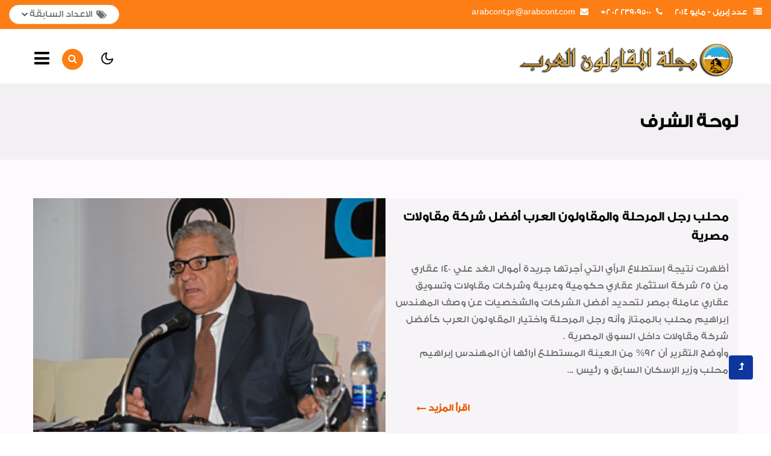

--- FILE ---
content_type: text/html; charset=utf-8
request_url: https://www.arabcont.com/magala/topics-917-5
body_size: 14938
content:

<!DOCTYPE html>

<html>
<head>
    <!-- Required meta tags -->
    <meta charset="utf-8" /><meta name="viewport" content="width=device-width, initial-scale=1, shrink-to-fit=no" /><title>
	:: مجلة المقاولون العرب ::
</title>
    <!-- CSS Style link -->
    <link rel="stylesheet" href="assets/css/style-starter.css" />
    <!-- banner-slider -->
    
    <link href="assets/css/slider-pro.min.css" rel="stylesheet" /><link href="assets/css/examples.css" rel="stylesheet" />
    <!-- //banner-slider -->
    <link rel="stylesheet" href="assets/css/aos.css" />
</head>
<body>
    <form method="post" action="./topics-917-5?IssueID=917&amp;TopicID=5" id="form1">
<div class="aspNetHidden">
<input type="hidden" name="__EVENTTARGET" id="__EVENTTARGET" value="" />
<input type="hidden" name="__EVENTARGUMENT" id="__EVENTARGUMENT" value="" />
<input type="hidden" name="__LASTFOCUS" id="__LASTFOCUS" value="" />
<input type="hidden" name="__VIEWSTATE" id="__VIEWSTATE" value="/wEPDwUJLTIwMTQzMDU1D2QWAmYPZBYCAgMPZBYMZg8WAh4LXyFJdGVtQ291bnQCARYCZg9kFgICAQ8PFgIeC05hdmlnYXRlVXJsBQxtYWdQYW5lbC05MTdkFgJmDxUBIdi52K/[base64]/[base64]/YryDYrtin2LUiBQM5NDBnEAUY2LnYr9ivINij2YPYqtmI2KjYsSAyMDIxBQM5MzlnEAUu2YrZhtin2YrYsSAtINmB2KjYsdin2YrYsSAyMDIxICLYudiv2K8g2K7Yp9i1IgUDOTM4ZxAFJdi52K/YryDZitmG2KfZitixINmI2YHYqNix2KfZitixIDIwMjAFAzkzN2cQBSfYudiv2K8g2KPZg9iq2YjYqNixINmI2YbZiNmB2YXYqNixIDIwMTkFAzkzNmcQBSPYudiv2K8g2YrZiNmE2YrZiCDZiNij2LrYs9i32LMgMjAxOQUDOTM1ZxAFIdi52K/YryDYo9io2LHZitmEINmI2YXYp9mK2YggMjAxOQUDOTM0ZxAFJdi52K/[base64]/YryDZitmI2YTZitmIIC0g2KPZg9iq2YjYqNixIDIwMTcgIti52K/YryDYrtin2LUiBQM5MjlnEAUh2LnYr9ivINij2KjYsdmK2YQg2YjZhdin2YrZiCAyMDE3BQM5MjhnEAU22LnYr9ivINij2YPYqtmI2KjYsSAtINmK2YbYp9mK2LEgMjAxNyAgIti52K/[base64]/YryDYo9mD2KrZiNio2LEg2YjZhtmI2YHZhdio2LEgMjAxNAUDOTE5ZxAFI9i52K/[base64]/YryDYp9io2LHZitmEIDIwMTMFAzkxM2cQBRbYudiv2K8g2YrZhtin2YrYsSAyMDEzBQM5MTJnEAUY2LnYr9ivINin2YPYqtmI2KjYsSAyMDEyBQM5MTFnEAUW2LnYr9ivINmK2YjZhNmK2YggMjAxMgUDOTEwZxAFFti52K/[base64]/YryDZhtmI2YHZhdio2LEgMjAxMAUDOTAwZxAFI9i52K/[base64]/Yp9iu2YTZitipZGQCBw9kFgICAQ8PFgQfAQUMdG9waWNzLTkxNy05HwUFN9il2LnYqtmF2KfYryDYp9mE2YXZiNin2LLZhtipINin2YTYudin2YXYqSDZhNmE2LTYsdmD2KlkZAIID2QWAgIBDw8WBB8BBQ10b3BpY3MtOTE3LTEwHwUFGdiq2LnYp9mC2K/Yp9iqINis2K/[base64]/[base64]/ZitivINij2YHYttmEINin2YTYtNix2YPYp9iqINmI2KfZhNi02K7YtdmK2KfYqiDYudmGINmI2LXZgSDYp9mE2YXZh9mG2K/[base64]/[base64]/wJ75Ko2j0oBW0q9Exry4yRmKAzVLbzZD7zBxNiqg==" />
</div>

<script type="text/javascript">
//<![CDATA[
var theForm = document.forms['form1'];
if (!theForm) {
    theForm = document.form1;
}
function __doPostBack(eventTarget, eventArgument) {
    if (!theForm.onsubmit || (theForm.onsubmit() != false)) {
        theForm.__EVENTTARGET.value = eventTarget;
        theForm.__EVENTARGUMENT.value = eventArgument;
        theForm.submit();
    }
}
//]]>
</script>


<script type="text/javascript">
<!--
function GetEvntKeyCode(evnt){return evnt.keyCode ? evnt.keyCode : evnt.charCode ? evnt.charCode : evnt.which ? evnt.which : void 0;}
function EnableEnter(evnt,clientId){if(GetEvntKeyCode(evnt)==13){document.getElementById(clientId).focus();}}//-->
</script>

<div class="aspNetHidden">

	<input type="hidden" name="__VIEWSTATEGENERATOR" id="__VIEWSTATEGENERATOR" value="45701F82" />
	<input type="hidden" name="__EVENTVALIDATION" id="__EVENTVALIDATION" value="/wEdADELoTQFP9ni8Uc4mfzqVuoNrHPjVKE83ABZHg1wXnOW4POQ+/jS+xmObO03Gn3AdrGCtYANGhz/eLf9o2+MXrxMFw98j+yNpjNwM4MDtyVzqKGys56U7E9AkJptr3n80Aj+jOG11Q+kuSitbSMZPaYcimOLlIk7ZFFa2sHBCcRruqqUR9BZegW9Z26St5yejd2WRV/[base64]/bNAnTwCD9s3sDr2ZqDEOrC1hd43k/P8nbRtiroB7K0tq8qXR5vMTK1f0Ko7mKs0Nkqnju6mp+k1UjXk4Qw2X6699PHon5XIi37G8NEi/U1/i70gQ7uJFFT1U9qySIXAvtjW9dLxj8foHkpJxJ6tBQnK+y6r+D/I8NUz7M6ZrGcBnYrbmDOeAr+EfRrE/vAGgFH8fThjtNsN0i6oCW97qEbaTvC01DeoS5YwlYjvsE6vdBIrit0oMeEM8TrKK7eOFYruSOkSlzfAhC2M1NwuXdD6MAKUujMHtmMxWpqqNduS8p2vwiRu3H99UZlmvS26TgnDoXY1RsZTJwovmSGaSjpCtOJo7f3XEpTEOBslTYz9OY0z3MWw6w6AasjLOr/1Moc4vo/yrn/ke5yMkPLIAmuokzIdr7Z6ugvQ2BWESvj264ic7sBjT36mfb0t52rcnlpNQsTpCihERYdDKaPkX5+oQ4R+5TW/kkAgcQLLWtTkLnY1ZD2pEwiDvyegkDxbzvFmesZzFaW3Cl8yqnajuClDF5ocMGaGwxis1csW7wD+/CiZEYttx7JHqvScrQuHFF2UwQ2YukydOgsI1vSvGm2RERdRPeoSPN1/G61eUQDDLUxYkv+GKz1eDJgXBdqOzV3t/IKIZd6MHJYWnkiof3t2Ah6+AEbrLi5pa5c=" />
</div>
        <!-- top header -->
        <section class="agile-main-top dir-rtl">
            <div class="container-fluid">
                <div class="row main-top-w3l py-2">
                    <div class="col-xl-10 col-lg-9 col-sm-8 header-right ml-auto text-sm-right text-center  dir-rtl">
                        <!-- header lists -->
                        <ul class="top-header-lists">
                            <li>
                                
                                        <i class="fa fa-list"></i>
                                        <a id="Repeater13_Hyperlink2_0" href="magPanel-917">عدد إبريل - مايو 2014</a>
                                    
                            </li>
                            <li class="mx-3">
                                <i class="fa fa-phone"></i><a href="tel:23909500 02 2+">23909500 02 2+</a>
                            </li>
                            <li>
                                <i class="fa fa-envelope"></i><a href="mailto:arabcont.pr@arabcont.com">arabcont.pr@arabcont.com</a>
                            </li>
                        </ul>
                        <!-- //header lists -->
                    </div>
                     
    <div class="col-xl-2 col-lg-3 col-sm-4 header-most-top w3l-search-form-3-main">
        <div class="d-flex grids-icon grids-icon-2 mx-auto">
            <span class="fa fa-tags" aria-hidden="true"></span>
            <div class="input-group-btn">
                <select name="ctl00$ContentPlaceHolder_Dropdownlist$DropDownList2" onchange="javascript:setTimeout(&#39;__doPostBack(\&#39;ctl00$ContentPlaceHolder_Dropdownlist$DropDownList2\&#39;,\&#39;\&#39;)&#39;, 0)" id="ContentPlaceHolder_Dropdownlist_DropDownList2">
	<option selected="selected" value="">الاعداد السابقة</option>
	<option value="946">عدد أبريل - مايو 2025</option>
	<option value="945">عدد أكتوبر 2024</option>
	<option value="944">عدد يناير وفبراير 2024</option>
	<option value="943">عدد يوليو وأغسطس 2023</option>
	<option value="942">عدد أبريل 2023 &quot;عدد خاص&quot;</option>
	<option value="941">عدد أغسطس - سبتمبر 2022</option>
	<option value="940">عدد أبريل 2022  &quot;عدد خاص&quot;</option>
	<option value="939">عدد أكتوبر 2021</option>
	<option value="938">يناير - فبراير 2021 &quot;عدد خاص&quot;</option>
	<option value="937">عدد يناير وفبراير 2020</option>
	<option value="936">عدد أكتوبر ونوفمبر 2019</option>
	<option value="935">عدد يوليو وأغسطس 2019</option>
	<option value="934">عدد أبريل ومايو 2019</option>
	<option value="933">عدد يناير وفبراير 2019</option>
	<option value="932">عدد يوليو _ أكتوبر 2018  &quot;عدد خاص&quot;</option>
	<option value="931">عدد أبريل ومايو 2018</option>
	<option value="930">عدد يناير ـ فبراير 2018</option>
	<option value="929">عدد يوليو - أكتوبر 2017 &quot;عدد خاص&quot;</option>
	<option value="928">عدد أبريل ومايو 2017</option>
	<option value="927">عدد أكتوبر - يناير 2017  &quot;عدد خاص&quot;</option>
	<option value="926">عدد يوليو واغسطس 2016</option>
	<option value="925">عدد أبريل ومايو 2016</option>
	<option value="924">عدد يناير وفبراير 2016</option>
	<option value="923">عدد أكتوبر ونوفمبر 2015</option>
	<option value="922">عدد يوليو وأغسطس 2015</option>
	<option value="921">عدد ابريل و مايو 2015</option>
	<option value="920">عدد يناير وفبراير 2015</option>
	<option value="919">عدد أكتوبر ونوفمبر 2014</option>
	<option value="918">عدد يوليو - أغسطس 2014</option>
	<option value="917">عدد إبريل - مايو 2014</option>
	<option value="916">عدد يناير - فبراير 2014 </option>
	<option value="915">عدد أكتوبر - نوفمبر 2013 </option>
	<option value="914">عدد يوليو 2013</option>
	<option value="913">عدد ابريل 2013</option>
	<option value="912">عدد يناير 2013</option>
	<option value="911">عدد اكتوبر 2012</option>
	<option value="910">عدد يوليو 2012</option>
	<option value="907">عدد ابريل 2012</option>
	<option value="906">عدد يناير 2012</option>
	<option value="905">عدد أكتوبر 2011</option>
	<option value="902">عدد يوليو 2011 </option>
	<option value="901">عدد ابريل 2011 </option>
	<option value="900">عدد نوفمبر 2010</option>
	<option value="847">عدد يولية وأغسطس 2010</option>
	<option value="846">عدد مايو ويونيه 2010</option>

</select>
            </div>
        </div>
    </div>

                   
                </div>
            </div>
        </section>
        <!-- //top header -->
        <!--header-->
        <header id="site-header" class="fixed-top">
            <div class="container">
                <nav class="navbar navbar-expand-lg stroke">
                    <div class="navbar mr-lg-auto">
                        <!-- menu -->
                        <ul id="menu">
                            <li>
                                <input id="check02" type="checkbox" name="menu" />
                                <label for="check02">
                                    <span class="fa fa-bars" aria-hidden="true"></span>
                                </label>
                                <ul class="submenu">
                                    
                                            <li>
                                                <a id="Repeater1_Hyperlink2_0" href="topics-917-2">الصفحة الرئيسية</a></li>
                                        
                                            <li>
                                                <a id="Repeater1_Hyperlink2_1" href="topics-917-3">حوار رئيس مجلس الإدارة</a></li>
                                        
                                            <li>
                                                <a id="Repeater1_Hyperlink2_2" href="topics-917-4">أهم الأخبار</a></li>
                                        
                                            <li>
                                                <a id="Repeater1_Hyperlink2_3" href="topics-917-5">لوحة الشرف</a></li>
                                        
                                            <li>
                                                <a id="Repeater1_Hyperlink2_4" href="topics-917-6">جولات وزيارات وزير الإسكان لمشروعات الشركة </a></li>
                                        
                                            <li>
                                                <a id="Repeater1_Hyperlink2_5" href="topics-917-7">جولات وزيارات المهندس محمد محسن صلاح الخارجية</a></li>
                                        
                                            <li>
                                                <a id="Repeater1_Hyperlink2_6" href="topics-917-8">جولات وزيارات رئيس مجلس الإدارة الداخلية</a></li>
                                        
                                            <li>
                                                <a id="Repeater1_Hyperlink2_7" href="topics-917-9">إعتماد الموازنة العامة للشركة</a></li>
                                        
                                            <li>
                                                <a id="Repeater1_Hyperlink2_8" href="topics-917-10">تعاقدات جديدة</a></li>
                                        
                                            <li>
                                                <a id="Repeater1_Hyperlink2_9" href="topics-917-11">إفتتاحــــات</a></li>
                                        
                                            <li>
                                                <a id="Repeater1_Hyperlink2_10" href="topics-917-12">لقاءات واجتماعات</a></li>
                                        
                                            <li>
                                                <a id="Repeater1_Hyperlink2_11" href="topics-917-13">أخبار متنوعة</a></li>
                                        
                                            <li>
                                                <a id="Repeater1_Hyperlink2_12" href="topics-917-14">أنشطة اجتماعية وثقافية</a></li>
                                        
                                            <li>
                                                <a id="Repeater1_Hyperlink2_13" href="topics-917-15">مشروعات تحت التنفيذ</a></li>
                                        
                                            <li>
                                                <a id="Repeater1_Hyperlink2_14" href="topics-917-16">ريبورتاج عن معامل الشركة</a></li>
                                        
                                            <li>
                                                <a id="Repeater1_Hyperlink2_15" href="topics-917-17">شكر وتقدير</a></li>
                                        
                                            <li>
                                                <a id="Repeater1_Hyperlink2_16" href="topics-917-18">شهادات جودة Iso</a></li>
                                        
                                            <li>
                                                <a id="Repeater1_Hyperlink2_17" href="topics-917-19">صورة وخبر</a></li>
                                        
                                            <li>
                                                <a id="Repeater1_Hyperlink2_18" href="topics-917-20">إعلان</a></li>
                                        
                                            <li>
                                                <a id="Repeater1_Hyperlink2_19" href="topics-917-21">رياضة</a></li>
                                        
                                            <li>
                                                <a id="Repeater1_Hyperlink2_20" href="topics-917-22">طبيب الاسرة</a></li>
                                        
                                            <li>
                                                <a id="Repeater1_Hyperlink2_21" href="topics-917-23">خواطر ايمانية</a></li>
                                        
                                            <li>
                                                <a id="Repeater1_Hyperlink2_22" href="topics-917-24">الواحة</a></li>
                                        
                                </ul>
                            </li>
                        </ul>
                        <!-- //menu -->
                        <!-- search button -->
                        
    <div class="search-right ml-lg-5">
        <div id="demo-2">
            <a href="#search" class="search-btn">
                <span class="fa fa-search" aria-hidden="true"></span></a>
            <div id="search" class="pop-overlay">
                <div class="popup">
                    <div class="w3l-hnyform d-sm-flex dir-rtl">
                        <span id="ContentPlaceHolder_Search_UltimateSearchInput2">
<!-- Karamasoft UltimateSearch for ASP.NET -->
<input name="ctl00$ContentPlaceHolder_Search$ctl00" type="text" value="بحث فى المجلة...." onblur="if (this.value==&#39;&#39;) this.value=&#39;بحث فى المجلة....&#39;;" onfocus="if (this.value==&#39;بحث فى المجلة....&#39;) this.value=&#39;&#39;;" onkeydown="EnableEnter((window.event) ? window.event : arguments[0],&#39;ContentPlaceHolder_Search_ctl01_ctl00&#39;)" /><span><input type="submit" name="ctl00$ContentPlaceHolder_Search$ctl01$ctl00" value="بحث" id="ContentPlaceHolder_Search_ctl01_ctl00" class=" btn" /></span></span>
                        <a class="close" href="#url">&times;</a>
                    </div>
                </div>
            </div>
            <!-- /search popup -->
        </div>
    </div>

                        
                        <!-- //search button -->
                        <!-- toggle switch for light and dark theme -->
                        <div class="cont-ser-position mr-5">
                            <nav class="navigation">
                                <div class="theme-switch-wrapper">
                                    <label class="theme-switch" for="checkbox">
                                        <input type="checkbox" id="checkbox" />
                                        <div class="mode-container">
                                            <i class="gg-sun"></i>
                                            <i class="gg-moon"></i>
                                        </div>
                                    </label>
                                </div>
                            </nav>
                        </div>
                        <!-- //toggle switch for light and dark theme -->
                    </div>

                    <!-- if logo is image enable this-->
                    <a class="navbar-brand" href="/magala">
                        <img src="assets/images/magala-logo-new.png" alt="مجلة المقاولون العرب" title="مجلة المقاولون العرب"
                            class="img-responsive" />
                    </a>
                </nav>
            </div>
        </header>
        <!--//header-->

        
    <section class="w3l-breadcrumb py-5">
        <div class="container">
            <div class="header-section">
                <h3>
                    <span id="ContentPlaceHolder1_Label1">لوحة الشرف</span></h3>
            </div>
        </div>
    </section>

    <!-- Topic Main subject -->
    <div class="about w3l-blog1 py-5 dir-rtl text-right">
        <div class="container py-lg-3">
            <div class="row  no-gutters">
                
                        <div class="col-lg-6 publication-about-grid p-md-3">
                            <a href='details-917-5-1' class="d-block h-100">
                                <p class="mb-4 mt-0 about-title">
                                    <b>محلب رجل المرحلة والمقاولون العرب أفضل شركة مقاولات مصرية</b>
                                </p>
                                <p class="mb-4">
                                    أظهرت نتيجة إستطلاع الرأي التي أجرتها جريدة أموال الغد علي 140 عقاري من 25 شركة استثمار عقاري حكومية وعربية وشركات مقاولات وتسويق عقاري عاملة بمصر لتحديد أفضل الشركات والشخصيات عن وصف المهندس إبراهيم محلب بالممتاز وأنه رجل المرحلة واختيار المقاولون العرب كأفضل شركة مقاولات داخل السوق المصرية . <BR>
وأوضح التقرير أن 92% من العينة المستطلع 
آرائها أن المهندس إبراهيم محلب وزير الإسكان السابق و رئيس ... 
                                </p>
                                <div class="read-button position-relative mt-2">اقرأ المزيد <span class="fa fa-long-arrow-left" aria-hidden="true"></span></div>
                            </a>
                        </div>
                        <div class="col-lg-6 col-md-6 mt-lg-0 mt-5 real-about-grid img-one">
                            <a href='details-917-5-1' class="d-block h-100">
                                <img src='https://www.arabcont.com/magala/Img/1-6-2014-9.jpg' alt=" " class="img-fluid" />
                            </a>
                        </div>
                    
            </div>
        </div>
    </div>
    <!-- // Topic Main subject -->
    <!-- Topic Subjects -->
    <section class="w3l-index5 w3l-blog2 py-5">
        <div class="container py-lg-3">
            <div class="row abouthy-img-grids dir-rtl">
                
            </div>
        </div>
    </section>

    <!-- // Topic Subjects -->

        <!-- footer -->
        <footer class="w3l-footer-22 position-relative mt-5 pt-5">
            <div class="footer-sub">
                <div class="container">
                    <div class="text-txt">
                        <div class="right-side">
                            <!-- form section -->
                            <div class="row align-items-center">
                                <div class="main-midd dir-rtl text-right">
                                    <h4 class="title-head mb-lg-2">مجلة المقاولون العرب تم ترخيصها عام 1971 كمجلة ربع سنوية تابعة لشركة المقاولون العرب وتهدف الى تنمية الثقافة
                                        والمعرفة بكل ما تقوم الشركة بتنفيذه من مشروعات عملاقة داخل مصر وافريقيا
                                        والشرق الأوسط وهى مجلة متميزه فى مضمونها ومواضيعها متنوعة ومختلفة وهى مصدر مهم للمعلومات
                                        فى مجال التشييد والبناء
                                    </h4>
                                </div>
                            </div>
                            <!-- //form section -->
                        </div>
                        <div class="row sub-columns">
                            <div class="col-lg-3 col-sm-6 sub-one-left pl-lg-5 mt-sm-0 mt-5 text-right">
                                <h6>المركز الرئيسى</h6>
                                <div class="column2 dir-rtl">
                                    <div>
                                        <p class="contact-para">
                                            <span class="fa fa-map-marker"
                                                aria-hidden="true"></span>34 شارع عدلى - القاهرة
                                        </p>
                                    </div>
                                </div>
                            </div>
                            <div class="col-lg-3 col-sm-6 sub-one-left mt-lg-0 mt-sm-0 mt-5 text-right">
                                <h6>اتصل بنا </h6>
                                <div class="column2 dir-rtl">
                                    <div class="href1">
                                        <span class="fa fa-envelope-o" aria-hidden="true"></span><a
                                            href="mailto:arabcont.pr@arabcont.com">arabcont.pr@arabcont.com</a>
                                    </div>
                                    <div class="href2">
                                        <span class="fa fa-phone" aria-hidden="true"></span><a
                                            href="tel:+2 02 23909500">23909500 02 2+</a>
                                    </div>
                                    <div class="href2">
                                        <span class="fa fa-fax" aria-hidden="true"></span><a
                                            href="tel:+2 02 23937674">23937674
                                            02 2+</a>
                                    </div>
                                </div>
                            </div>
                            <div class="col-lg-6 col-sm-12 sub-one-left ab-right-cont pl-lg-5 mt-lg-0 mt-sm-5 mt-4 text-right">
                                <h6>من نحن </h6>
                                <p>
                                    تعد شركة المقاولون العرب من أكبر وأعرق شركات المقاولات فى الشرق الاوسط وافريقيا
                                    وتمتد جذورها إلى أكثر من نصف قرن. وقد سعت دوماً للتطوير مما جعلها تجمع بين الأصالة
                                    والخبرة الطويلة التى انتقلت من جيل إلى جيل وكذلك التطور واستخدام احدث أساليب البناء
                                    والتكنولوجيا.
                                </p>
                                <div class="columns-2">
                                    <ul class="social">
                                        <li>
                                            <a href="#facebook"><span class="fa fa-facebook"
                                                aria-hidden="true"></span></a>
                                        </li>
                                        <li>
                                            <a href="#linkedin"><span class="fa fa-linkedin"
                                                aria-hidden="true"></span></a>
                                        </li>
                                        <li>
                                            <a href="#twitter"><span class="fa fa-twitter"
                                                aria-hidden="true"></span></a>
                                        </li>
                                        <li>
                                            <a href="#google"><span class="fa fa-google-plus"
                                                aria-hidden="true"></span></a>
                                        </li>
                                        <li>
                                            <a href="#github"><span class="fa fa-github"
                                                aria-hidden="true"></span></a>
                                        </li>
                                    </ul>
                                </div>
                            </div>
                        </div>
                    </div>
                </div>
            </div>
            <!-- copyright -->
            <div class="copyright-footer text-center">
                <div class="container">
                    <div class="columns">
                        <p>
                            جميع الحقوق محفوظة 2022 © المقاولون العرب | تصميم مركز معلومات الإدارة العليا
                        </p>
                        <p>المتواجدون الأن  / </p>
                        
                                <a id="RepIssuesHidden_Hyperlink1_0" href="magPanel-946">946</a>
                            
                                <a id="RepIssuesHidden_Hyperlink1_1" href="magPanel-945">945</a>
                            
                                <a id="RepIssuesHidden_Hyperlink1_2" href="magPanel-944">944</a>
                            
                                <a id="RepIssuesHidden_Hyperlink1_3" href="magPanel-943">943</a>
                            
                                <a id="RepIssuesHidden_Hyperlink1_4" href="magPanel-942">942</a>
                            
                                <a id="RepIssuesHidden_Hyperlink1_5" href="magPanel-941">941</a>
                            
                                <a id="RepIssuesHidden_Hyperlink1_6" href="magPanel-940">940</a>
                            
                                <a id="RepIssuesHidden_Hyperlink1_7" href="magPanel-939">939</a>
                            
                                <a id="RepIssuesHidden_Hyperlink1_8" href="magPanel-938">938</a>
                            
                                <a id="RepIssuesHidden_Hyperlink1_9" href="magPanel-937">937</a>
                            
                                <a id="RepIssuesHidden_Hyperlink1_10" href="magPanel-936">936</a>
                            
                                <a id="RepIssuesHidden_Hyperlink1_11" href="magPanel-935">935</a>
                            
                                <a id="RepIssuesHidden_Hyperlink1_12" href="magPanel-934">934</a>
                            
                                <a id="RepIssuesHidden_Hyperlink1_13" href="magPanel-933">933</a>
                            
                                <a id="RepIssuesHidden_Hyperlink1_14" href="magPanel-932">932</a>
                            
                                <a id="RepIssuesHidden_Hyperlink1_15" href="magPanel-931">931</a>
                            
                                <a id="RepIssuesHidden_Hyperlink1_16" href="magPanel-930">930</a>
                            
                                <a id="RepIssuesHidden_Hyperlink1_17" href="magPanel-929">929</a>
                            
                                <a id="RepIssuesHidden_Hyperlink1_18" href="magPanel-928">928</a>
                            
                                <a id="RepIssuesHidden_Hyperlink1_19" href="magPanel-927">927</a>
                            
                                <a id="RepIssuesHidden_Hyperlink1_20" href="magPanel-926">926</a>
                            
                                <a id="RepIssuesHidden_Hyperlink1_21" href="magPanel-925">925</a>
                            
                                <a id="RepIssuesHidden_Hyperlink1_22" href="magPanel-924">924</a>
                            
                                <a id="RepIssuesHidden_Hyperlink1_23" href="magPanel-923">923</a>
                            
                                <a id="RepIssuesHidden_Hyperlink1_24" href="magPanel-922">922</a>
                            
                                <a id="RepIssuesHidden_Hyperlink1_25" href="magPanel-921">921</a>
                            
                                <a id="RepIssuesHidden_Hyperlink1_26" href="magPanel-920">920</a>
                            
                                <a id="RepIssuesHidden_Hyperlink1_27" href="magPanel-919">919</a>
                            
                                <a id="RepIssuesHidden_Hyperlink1_28" href="magPanel-918">918</a>
                            
                                <a id="RepIssuesHidden_Hyperlink1_29" href="magPanel-917">917</a>
                            
                                <a id="RepIssuesHidden_Hyperlink1_30" href="magPanel-916">916</a>
                            
                                <a id="RepIssuesHidden_Hyperlink1_31" href="magPanel-915">915</a>
                            
                                <a id="RepIssuesHidden_Hyperlink1_32" href="magPanel-914">914</a>
                            
                                <a id="RepIssuesHidden_Hyperlink1_33" href="magPanel-913">913</a>
                            
                                <a id="RepIssuesHidden_Hyperlink1_34" href="magPanel-912">912</a>
                            
                                <a id="RepIssuesHidden_Hyperlink1_35" href="magPanel-911">911</a>
                            
                                <a id="RepIssuesHidden_Hyperlink1_36" href="magPanel-910">910</a>
                            
                                <a id="RepIssuesHidden_Hyperlink1_37" href="magPanel-907">907</a>
                            
                                <a id="RepIssuesHidden_Hyperlink1_38" href="magPanel-906">906</a>
                            
                                <a id="RepIssuesHidden_Hyperlink1_39" href="magPanel-905">905</a>
                            
                                <a id="RepIssuesHidden_Hyperlink1_40" href="magPanel-902">902</a>
                            
                                <a id="RepIssuesHidden_Hyperlink1_41" href="magPanel-901">901</a>
                            
                                <a id="RepIssuesHidden_Hyperlink1_42" href="magPanel-900">900</a>
                            
                                <a id="RepIssuesHidden_Hyperlink1_43" href="magPanel-847">847</a>
                            
                                <a id="RepIssuesHidden_Hyperlink1_44" href="magPanel-846">846</a>
                            
                    </div>
                </div>
            </div>
            <!-- //copyright -->
        </footer>
        <!-- //footer -->

        <!-- Js scripts -->
        <!-- move top -->
        <button onclick="topFunction()" id="movetop" title="Go to top">
            <span class="fa fa-level-up" aria-hidden="true"></span>
        </button>
        <script>
            // When the user scrolls down 20px from the top of the document, show the button
            window.onscroll = function () {
                scrollFunction()
            };

            function scrollFunction() {
                if (document.body.scrollTop > 20 || document.documentElement.scrollTop > 20) {
                    document.getElementById("movetop").style.display = "block";
                } else {
                    document.getElementById("movetop").style.display = "none";
                }
            }

            // When the user clicks on the button, scroll to the top of the document
            function topFunction() {
                document.body.scrollTop = 0;
                document.documentElement.scrollTop = 0;
            }
        </script>
        <!-- //move top -->
        <!-- common jquery plugin -->
        <script src="assets/js/jquery-3.3.1.min.js"></script>
        <script src="assets/js/jquery-2.2.3.min.js"></script>
        <!-- //common jquery plugin -->
        <!-- banner slider -->
        <!--responsiveslides banner-->
        <script src="assets/js/responsiveslides.min.js"></script>
        <script>
            // You can also use "$(window).load(function() {"
            $(function () {
                // Slideshow 4
                $("#slider4").responsiveSlides({
                    auto: true,
                    pager: false,
                    nav: true,
                    speed: 900,
                    pause: true,
                    namespace: "callbacks",
                    //before: function () {
                    //    $('.events').append("<li>before event fired.</li>");
                    //},
                    //after: function () {
                    //    $('.events').append("<li>after event fired.</li>");
                    //}
                });

            });
        </script>
        <!--// responsiveslides banner-->
        <!-- //banner slider -->
        
        <script src="assets/js/jquery.sliderPro.min.js"></script>
        
        <script type="text/javascript">
            $(document).ready(function ($) {
                $('#example5').sliderPro({
                    width: 970,
                    height: 470,
                    autoplay: true,
                    orientation: 'vertical',
                    loop: false,
                    arrows: true,
                    buttons: false,
                    imageScaleMode: 'cover',
                    fade: true,
                    allowScaleUp: false,
                    thumbnailsPosition: 'right',
                    thumbnailPointer: true,
                    thumbnailWidth: 460,
                    thumbnailHeight: 115,
                    breakpoints: {
                        1680: {
                            width: 870,
                            thumbnailWidth: 390
                        },
                        1600: {
                            width: 840,
                            thumbnailWidth: 360
                        },
                        1440: {
                            width: 780,
                            thumbnailWidth: 300
                        },
                        1366: {
                            width: 725,
                            thumbnailWidth: 300
                        },
                        1280: {
                            width: 670,
                            thumbnailWidth: 300
                        },
                        1080: {
                            width: 550,
                            height: 410,
                            thumbnailWidth: 270,
                            thumbnailHeight: 100,
                        },
                        1050: {
                            width: 532,
                            height: 410,
                            thumbnailWidth: 260,
                            thumbnailHeight: 90,
                        },
                        1024: {
                            width: 510,
                            height: 410,
                            thumbnailWidth: 260,
                            thumbnailHeight: 80,
                        },
                        991: {
                            width: 690,
                            height: 410,
                            thumbnailWidth: 310,
                            thumbnailHeight: 100,
                        },
                        900: {
                            width: 630,
                            height: 410,
                            thumbnailWidth: 280,
                            thumbnailHeight: 100,
                        },
                        800: {
                            width: 790,
                            height: 440,
                            thumbnailWidth: 0,
                            thumbnailHeight: 0
                        },
                        768: {
                            width: 760,
                            height: 420,
                            thumbnailWidth: 0,
                            thumbnailHeight: 0
                        },
                        736: {
                            width: 733,
                            height: 400,
                            thumbnailWidth: 0,
                            thumbnailHeight: 0
                        },
                        667: {
                            width: 663,
                            height: 390,
                            thumbnailWidth: 0,
                            thumbnailHeight: 0
                        },
                        640: {
                            width: 636,
                            height: 380,
                            thumbnailWidth: 0,
                            thumbnailHeight: 0
                        },
                        600: {
                            width: 596,
                            height: 380,
                            thumbnailWidth: 0,
                            thumbnailHeight: 0
                        },
                        568: {
                            width: 596,
                            height: 380,
                            thumbnailWidth: 0,
                            thumbnailHeight: 0
                        },
                        500: {
                            width: 496,
                            height: 340,
                            thumbnailWidth: 0,
                            thumbnailHeight: 0
                        },
                        480: {
                            width: 476,
                            height: 330,
                            thumbnailWidth: 0,
                            thumbnailHeight: 0,
                        },
                        440: {
                            width: 436,
                            height: 290,
                            thumbnailWidth: 0,
                            thumbnailHeight: 0
                        },
                        414: {
                            width: 410,
                            height: 280,
                            thumbnailWidth: 0,
                            thumbnailHeight: 0
                        },
                        384: {
                            width: 380,
                            height: 260,
                            thumbnailWidth: 0,
                            thumbnailHeight: 0
                        },
                        375: {
                            width: 371,
                            height: 250,
                            thumbnailWidth: 0,
                            thumbnailHeight: 0
                        },
                        320: {
                            width: 316,
                            height: 240,
                            thumbnailWidth: 0,
                            thumbnailHeight: 0
                        }
                    }
                });
            });
        </script>
        <!-- responsive tabs -->
        <!--Plug-in Initialisation-->
        <!-- counter for stats -->
        <script src="assets/js/counter.js"></script>
        <!-- //counter for stats -->
        <!-- theme switch js (light and dark)-->
        <script src="assets/js/theme-change.js"></script>
        <script>
            function autoType(elementClass, typingSpeed) {
                var thhis = $(elementClass);
                thhis.css({
                    "position": "relative",
                    "display": "inline-block"
                });
                thhis.prepend('<div class="cursor" style="right: initial; left:0;"></div>');
                thhis = thhis.find(".text-js");
                var text = thhis.text().trim().split('');
                var amntOfChars = text.length;
                var newString = "";
                thhis.text("|");
                setTimeout(function () {
                    thhis.css("opacity", 1);
                    thhis.prev().removeAttr("style");
                    thhis.text("");
                    for (var i = 0; i < amntOfChars; i++) {
                        (function (i, char) {
                            setTimeout(function () {
                                newString += char;
                                thhis.text(newString);
                            }, i * typingSpeed);
                        })(i + 1, text[i]);
                    }
                }, 1500);
            }

            $(document).ready(function () {
                // Now to start autoTyping just call the autoType function with the
                // class of outer div
                // The second paramter is the speed between each letter is typed.
                autoType(".type-js", 200);
            });
        </script>
        <!-- //theme switch js (light and dark)-->
        <!-- MENU-JS -->
        <script>
            $(window).on("scroll", function () {
                var scroll = $(window).scrollTop();

                if (scroll >= 200) {
                    $("#site-header").addClass("nav-fixed");
                } else {
                    $("#site-header").removeClass("nav-fixed");
                }
            });

            //Main navigation Active Class Add Remove
            $(".navbar-toggler").on("click", function () {
                $("header").toggleClass("active");
            });
            $(document).on("ready", function () {
                if ($(window).width() > 991) {
                    $("header").removeClass("active");
                }
                $(window).on("resize", function () {
                    if ($(window).width() > 991) {
                        $("header").removeClass("active");
                    }
                });
            });
        </script>
        <script src="assets/js/aos.js"></script>
        <script src="assets/js/aosindex.js"></script>
        <!-- /js files -->
        <!-- responsive tabs -->
        <!--Plug-in Initialisation-->
        <script src="assets/js/easyResponsiveTabs.js"></script>
        <script type="text/javascript">
            $(document).ready(function () {
                //Horizontal Tab
                $('#parentHorizontalTab').easyResponsiveTabs({
                    type: 'default', //Types: default, vertical, accordion
                    width: 'auto', //auto or any width like 600px
                    fit: true, // 100% fit in a container
                    tabidentify: 'hor_1', // The tab groups identifier
                    activate: function (event) { // Callback function if tab is switched
                        var $tab = $(this);
                        var $info = $('#nested-tabInfo');
                        var $name = $('span', $info);
                        $name.text($tab.text());
                        $info.show();
                    }
                });
            });
        </script>
        <!-- //MENU-JS -->
        <!-- disable body scroll which navbar is in active -->
        <script>
            $(function () {
                $('.navbar-toggler').click(function () {
                    $('body').toggleClass('noscroll');
                })
            });
        </script>
        <!-- //disable body scroll which navbar is in active -->
        <!--bootstrap-->
        <script src="assets/js/bootstrap.min.js"></script>
        <script src="assets/js/bootstrap1.min.js"></script>
        <!-- //bootstrap-->
        <!-- //Js scripts -->
    </form>
</body>
</html>


--- FILE ---
content_type: text/css
request_url: https://www.arabcont.com/magala/assets/css/style-starter.css
body_size: 80390
content:
@charset "UTF-8";

/*--
Author: W3layouts
Author URL: http://w3layouts.com
--*/
/*!
 * Bootstrap v4.4.1 (https://getbootstrap.com/)
 * Copyright 2011-2019 The Bootstrap Authors
 * Copyright 2011-2019 Twitter, Inc.
 * Licensed under MIT (https://github.com/twbs/bootstrap/blob/master/LICENSE)
 */
:root {
    --blue: #007bff;
    --indigo: #6610f2;
    --purple: #6f42c1;
    --pink: #e83e8c;
    --red: #dc3545;
    --orange: #fd7e14;
    --yellow: #ffc107;
    --green: #28a745;
    --teal: #20c997;
    --cyan: #17a2b8;
    --white: #fff;
    --gray: #6c757d;
    --gray-dark: #343a40;
    --primary: #ff4c4c;
    --secondary: #e71d36;
    --success: #28a745;
    --info: #17a2b8;
    --warning: #ffc107;
    --danger: #dc3545;
    --light: #f8f9fa;
    --dark: #343a40;
    --breakpoint-xs: 0;
    --breakpoint-sm: 576px;
    --breakpoint-md: 768px;
    --breakpoint-lg: 992px;
    --breakpoint-xl: 1200px;
    --font-family-sans-serif: -apple-system, BlinkMacSystemFont, "Segoe UI", Roboto, "Helvetica Neue", Arial, "Noto Sans", sans-serif, "Apple Color Emoji", "Segoe UI Emoji", "Segoe UI Symbol", "Noto Color Emoji";
    --font-family-monospace: SFMono-Regular, Menlo, Monaco, Consolas, "Liberation Mono", "Courier New", monospace;
}

*,
*::before,
*::after {
    box-sizing: border-box;
}

html {
    font-family: 'GE SS Two Medium';
    line-height: 1.15;
    -webkit-text-size-adjust: 100%;
    -webkit-tap-highlight-color: rgba(0, 0, 0, 0);
}

article,
aside,
figcaption,
figure,
footer,
header,
hgroup,
main,
nav,
section {
    display: block;
}

body {
    margin: 0;
    font-family: 'GE SS Two Medium', -apple-system, BlinkMacSystemFont, "Segoe UI", Roboto, "Helvetica Neue", Arial, "Noto Sans", sans-serif, "Apple Color Emoji", "Segoe UI Emoji", "Segoe UI Symbol", "Noto Color Emoji";
    font-size: 1rem;
    font-weight: 400;
    line-height: 1.5;
    color: #212529;
    text-align: left;
    background-color: #fff;
}

[tabindex="-1"]:focus:not(:focus-visible) {
    outline: 0 !important;
}

hr {
    box-sizing: content-box;
    height: 0;
    overflow: visible;
}

h1,
h2,
h3,
h4,
h5,
h6 {
    margin-top: 0;
    margin-bottom: 0.5rem;
}

p {
    margin-top: 0;
    margin-bottom: 1rem;
}

abbr[title],
abbr[data-original-title] {
    text-decoration: underline;
    -webkit-text-decoration: underline dotted;
    text-decoration: underline dotted;
    cursor: help;
    border-bottom: 0;
    -webkit-text-decoration-skip-ink: none;
    text-decoration-skip-ink: none;
}

address {
    margin-bottom: 1rem;
    font-style: normal;
    line-height: inherit;
}

ol,
ul,
dl {
    margin-top: 0;
    margin-bottom: 1rem;
}

    ol ol,
    ul ul,
    ol ul,
    ul ol {
        margin-bottom: 0;
    }

dt {
    font-weight: 600;
}

dd {
    margin-bottom: .5rem;
    margin-left: 0;
}

blockquote {
    margin: 0 0 1rem;
}

b,
strong {
    font-weight: bolder;
}

small {
    font-size: 80%;
}

sub,
sup {
    position: relative;
    font-size: 75%;
    line-height: 0;
    vertical-align: baseline;
}

sub {
    bottom: -.25em;
}

sup {
    top: -.5em;
}

a {
    color: var(--font-color);
    text-decoration: none;
    background-color: transparent;
}

    a:hover {
        color: var(--primary-color);
        text-decoration: underline;
    }

    a,
    a:hover,
    button,
    button:hover {
        text-decoration: none;
        transition: .5s all;
        -moz-transition: .5s all;
    }

        a:not([href]) {
            color: inherit;
            text-decoration: none;
        }

            a:not([href]):hover {
                color: inherit;
                text-decoration: none;
            }

pre,
code,
kbd,
samp {
    font-family: SFMono-Regular, Menlo, Monaco, Consolas, "Liberation Mono", "Courier New", monospace;
    font-size: 1em;
}

pre {
    margin-top: 0;
    margin-bottom: 1rem;
    overflow: auto;
}

figure {
    margin: 0 0 1rem;
}

img {
    vertical-align: middle;
    border-style: none;
}

svg {
    overflow: hidden;
    vertical-align: middle;
}

table {
    border-collapse: collapse;
}

caption {
    padding-top: 0.75rem;
    padding-bottom: 0.75rem;
    color: #6c757d;
    text-align: left;
    caption-side: bottom;
}

th {
    text-align: inherit;
}

label {
    display: inline-block;
    margin-bottom: 0.5rem;
}

button {
    border-radius: 0;
}

    button:focus {
        outline: 1px dotted;
        outline: 5px auto -webkit-focus-ring-color;
    }

input,
button,
select,
optgroup,
textarea {
    margin: 0;
    font-family: inherit;
    font-size: inherit;
    line-height: inherit;
}

button,
input {
    overflow: visible;
}

button,
select {
    text-transform: none;
}

select {
    word-wrap: normal;
}

button,
[type="button"],
[type="reset"],
[type="submit"] {
    -webkit-appearance: button;
}

    button:not(:disabled),
    [type="button"]:not(:disabled),
    [type="reset"]:not(:disabled),
    [type="submit"]:not(:disabled) {
        cursor: pointer;
    }

    button::-moz-focus-inner,
    [type="button"]::-moz-focus-inner,
    [type="reset"]::-moz-focus-inner,
    [type="submit"]::-moz-focus-inner {
        padding: 0;
        border-style: none;
    }

input[type="radio"],
input[type="checkbox"] {
    box-sizing: border-box;
    padding: 0;
}

input[type="date"],
input[type="time"],
input[type="datetime-local"],
input[type="month"] {
    -webkit-appearance: listbox;
}

textarea {
    overflow: auto;
    resize: vertical;
}

fieldset {
    min-width: 0;
    padding: 0;
    margin: 0;
    border: 0;
}

legend {
    display: block;
    width: 100%;
    max-width: 100%;
    padding: 0;
    margin-bottom: .5rem;
    font-size: 1.5rem;
    line-height: inherit;
    color: inherit;
    white-space: normal;
}

@media (max-width: 1200px) {
    legend {
        font-size: calc(1.275rem + 0.3vw);
    }
}

progress {
    vertical-align: baseline;
}

[type="number"]::-webkit-inner-spin-button,
[type="number"]::-webkit-outer-spin-button {
    height: auto;
}

[type="search"] {
    outline-offset: -2px;
    -webkit-appearance: none;
}

    [type="search"]::-webkit-search-decoration {
        -webkit-appearance: none;
    }

::-webkit-file-upload-button {
    font: inherit;
    -webkit-appearance: button;
}

output {
    display: inline-block;
}

summary {
    display: list-item;
    cursor: pointer;
}

template {
    display: none;
}

[hidden] {
    display: none !important;
}

h1,
h2,
h3,
h4,
h5,
h6,
.h1,
.h2,
.h3,
.h4,
.h5,
.h6 {
    margin-bottom: 0.5rem;
    font-weight: 400;
    line-height: 28px;
}

h1,
.h1 {
    font-size: 2.5rem;
}

@media (max-width: 1200px) {

    h1,
    .h1 {
        font-size: calc(1.375rem + 1.5vw);
    }
}

h2,
.h2 {
    font-size: 2rem;
}

@media (max-width: 1200px) {

    h2,
    .h2 {
        font-size: calc(1.325rem + 0.9vw);
    }
}

h3,
.h3 {
    font-size: 1.75rem;
}

@media (max-width: 1200px) {

    h3,
    .h3 {
        font-size: calc(1.3rem + 0.6vw);
    }
}

h4,
.h4 {
    font-size: 1.5rem;
}

@media (max-width: 1200px) {

    h4,
    .h4 {
        font-size: calc(1.275rem + 0.3vw);
    }
}

h5,
.h5 {
    font-size: 1.25rem;
}

h6,
.h6 {
    font-size: 1rem;
}

.lead {
    font-size: 1.25rem;
    font-weight: 300;
}

.display-1 {
    font-size: 6rem;
    font-weight: 300;
    line-height: 1.2;
}

@media (max-width: 1200px) {
    .display-1 {
        font-size: calc(1.725rem + 5.7vw);
    }
}

.display-2 {
    font-size: 5.5rem;
    font-weight: 300;
    line-height: 1.2;
}

@media (max-width: 1200px) {
    .display-2 {
        font-size: calc(1.675rem + 5.1vw);
    }
}

.display-3 {
    font-size: 4.5rem;
    font-weight: 300;
    line-height: 1.2;
}

@media (max-width: 1200px) {
    .display-3 {
        font-size: calc(1.575rem + 3.9vw);
    }
}

.display-4 {
    font-size: 3.5rem;
    font-weight: 300;
    line-height: 1.2;
}

@media (max-width: 1200px) {
    .display-4 {
        font-size: calc(1.475rem + 2.7vw);
    }
}

hr {
    margin-top: 1rem;
    margin-bottom: 1rem;
    border: 0;
    border-top: 1px solid rgba(0, 0, 0, 0.1);
}

small,
.small {
    font-size: 80%;
    font-weight: 400;
}

mark,
.mark {
    padding: 0.2em;
    background-color: #fcf8e3;
}

.list-unstyled {
    padding-left: 0;
    list-style: none;
}

.list-inline {
    padding-left: 0;
    list-style: none;
}

.list-inline-item {
    display: inline-block;
}

    .list-inline-item:not(:last-child) {
        margin-right: 0.5rem;
    }

.initialism {
    font-size: 90%;
    text-transform: uppercase;
}

.blockquote {
    margin-bottom: 1rem;
    font-size: 1.25rem;
}

.blockquote-footer {
    display: block;
    font-size: 80%;
    color: #6c757d;
}

    .blockquote-footer::before {
        content: "\2014\00A0";
    }

.img-fluid {
    max-width: 100%;
    height: auto;
}

.img-thumbnail {
    padding: 0.25rem;
    background-color: #fff;
    border: 1px solid #dee2e6;
    border-radius: 0.25rem;
    max-width: 100%;
    height: auto;
}

.figure {
    display: inline-block;
}

.figure-img {
    margin-bottom: 0.5rem;
    line-height: 1;
}

.figure-caption {
    font-size: 90%;
    color: #6c757d;
}

code {
    font-size: 87.5%;
    color: #e83e8c;
    word-wrap: break-word;
}

a > code {
    color: inherit;
}

kbd {
    padding: 0.2rem 0.4rem;
    font-size: 87.5%;
    color: #fff;
    background-color: #212529;
    border-radius: 0.2rem;
}

    kbd kbd {
        padding: 0;
        font-size: 100%;
        font-weight: 600;
    }

pre {
    display: block;
    font-size: 87.5%;
    color: #212529;
}

    pre code {
        font-size: inherit;
        color: inherit;
        word-break: normal;
    }

.pre-scrollable {
    max-height: 340px;
    overflow-y: scroll;
}

.container {
    width: 100%;
    padding-right: 15px;
    padding-left: 15px;
    margin-right: auto;
    margin-left: auto;
}

@media (min-width: 576px) {
    .container {
        max-width: 540px;
    }
}

@media (min-width: 768px) {
    .container {
        max-width: 720px;
    }
}

@media (min-width: 992px) {
    .container {
        max-width: 960px;
    }
}

@media (min-width: 1200px) {
    .container {
        max-width: 1140px;
    }
}

.container-fluid,
.container-sm,
.container-md,
.container-lg,
.container-xl {
    width: 100%;
    padding-right: 15px;
    padding-left: 15px;
    margin-right: auto;
    margin-left: auto;
}

@media (min-width: 576px) {

    .container,
    .container-sm {
        max-width: 540px;
    }
}

@media (min-width: 768px) {

    .container,
    .container-sm,
    .container-md {
        max-width: 720px;
    }
}

@media (min-width: 992px) {

    .container,
    .container-sm,
    .container-md,
    .container-lg {
        max-width: 960px;
    }
}

@media (min-width: 1200px) {

    .container,
    .container-sm,
    .container-md,
    .container-lg,
    .container-xl {
        max-width: 1140px;
    }
}

.row {
    display: flex;
    flex-wrap: wrap;
    margin-right: -15px;
    margin-left: -15px;
}

.no-gutters {
    margin-right: 0;
    margin-left: 0;
}

    .no-gutters > .col,
    .no-gutters > [class*="col-"] {
        padding-right: 0;
        padding-left: 0;
    }

.col-1,
.col-2,
.col-3,
.col-4,
.col-5,
.col-6,
.col-7,
.col-8,
.col-9,
.col-10,
.col-11,
.col-12,
.col,
.col-auto,
.col-sm-1,
.col-sm-2,
.col-sm-3,
.col-sm-4,
.col-sm-5,
.col-sm-6,
.col-sm-7,
.col-sm-8,
.col-sm-9,
.col-sm-10,
.col-sm-11,
.col-sm-12,
.col-sm,
.col-sm-auto,
.col-md-1,
.col-md-2,
.col-md-3,
.col-md-4,
.col-md-5,
.col-md-6,
.col-md-7,
.col-md-8,
.col-md-9,
.col-md-10,
.col-md-11,
.col-md-12,
.col-md,
.col-md-auto,
.col-lg-1,
.col-lg-2,
.col-lg-3,
.col-lg-4,
.col-lg-5,
.col-lg-6,
.col-lg-7,
.col-lg-8,
.col-lg-9,
.col-lg-10,
.col-lg-11,
.col-lg-12,
.col-lg,
.col-lg-auto,
.col-xl-1,
.col-xl-2,
.col-xl-3,
.col-xl-4,
.col-xl-5,
.col-xl-6,
.col-xl-7,
.col-xl-8,
.col-xl-9,
.col-xl-10,
.col-xl-11,
.col-xl-12,
.col-xl,
.col-xl-auto {
    position: relative;
    width: 100%;
    padding-right: 15px;
    padding-left: 15px;
}

.col {
    flex-basis: 0;
    flex-grow: 1;
    max-width: 100%;
}

.row-cols-1 > * {
    flex: 0 0 100%;
    max-width: 100%;
}

.row-cols-2 > * {
    flex: 0 0 50%;
    max-width: 50%;
}

.row-cols-3 > * {
    flex: 0 0 33.33333%;
    max-width: 33.33333%;
}

.row-cols-4 > * {
    flex: 0 0 25%;
    max-width: 25%;
}

.row-cols-5 > * {
    flex: 0 0 20%;
    max-width: 20%;
}

.row-cols-6 > * {
    flex: 0 0 16.66667%;
    max-width: 16.66667%;
}

.col-auto {
    flex: 0 0 auto;
    width: auto;
    max-width: 100%;
}

.col-1 {
    flex: 0 0 8.33333%;
    max-width: 8.33333%;
}

.col-2 {
    flex: 0 0 16.66667%;
    max-width: 16.66667%;
}

.col-3 {
    flex: 0 0 25%;
    max-width: 25%;
}

.col-4 {
    flex: 0 0 33.33333%;
    max-width: 33.33333%;
}

.col-5 {
    flex: 0 0 41.66667%;
    max-width: 41.66667%;
}

.col-6 {
    flex: 0 0 50%;
    max-width: 50%;
}

.col-7 {
    flex: 0 0 58.33333%;
    max-width: 58.33333%;
}

.col-8 {
    flex: 0 0 66.66667%;
    max-width: 66.66667%;
}

.col-9 {
    flex: 0 0 75%;
    max-width: 75%;
}

.col-10 {
    flex: 0 0 83.33333%;
    max-width: 83.33333%;
}

.col-11 {
    flex: 0 0 91.66667%;
    max-width: 91.66667%;
}

.col-12 {
    flex: 0 0 100%;
    max-width: 100%;
}

.order-first {
    order: -1;
}

.order-last {
    order: 13;
}

.order-0 {
    order: 0;
}

.order-1 {
    order: 1;
}

.order-2 {
    order: 2;
}

.order-3 {
    order: 3;
}

.order-4 {
    order: 4;
}

.order-5 {
    order: 5;
}

.order-6 {
    order: 6;
}

.order-7 {
    order: 7;
}

.order-8 {
    order: 8;
}

.order-9 {
    order: 9;
}

.order-10 {
    order: 10;
}

.order-11 {
    order: 11;
}

.order-12 {
    order: 12;
}

.offset-1 {
    margin-left: 8.33333%;
}

.offset-2 {
    margin-left: 16.66667%;
}

.offset-3 {
    margin-left: 25%;
}

.offset-4 {
    margin-left: 33.33333%;
}

.offset-5 {
    margin-left: 41.66667%;
}

.offset-6 {
    margin-left: 50%;
}

.offset-7 {
    margin-left: 58.33333%;
}

.offset-8 {
    margin-left: 66.66667%;
}

.offset-9 {
    margin-left: 75%;
}

.offset-10 {
    margin-left: 83.33333%;
}

.offset-11 {
    margin-left: 91.66667%;
}

@media (min-width: 576px) {
    .col-sm {
        flex-basis: 0;
        flex-grow: 1;
        max-width: 100%;
    }

    .row-cols-sm-1 > * {
        flex: 0 0 100%;
        max-width: 100%;
    }

    .row-cols-sm-2 > * {
        flex: 0 0 50%;
        max-width: 50%;
    }

    .row-cols-sm-3 > * {
        flex: 0 0 33.33333%;
        max-width: 33.33333%;
    }

    .row-cols-sm-4 > * {
        flex: 0 0 25%;
        max-width: 25%;
    }

    .row-cols-sm-5 > * {
        flex: 0 0 20%;
        max-width: 20%;
    }

    .row-cols-sm-6 > * {
        flex: 0 0 16.66667%;
        max-width: 16.66667%;
    }

    .col-sm-auto {
        flex: 0 0 auto;
        width: auto;
        max-width: 100%;
    }

    .col-sm-1 {
        flex: 0 0 8.33333%;
        max-width: 8.33333%;
    }

    .col-sm-2 {
        flex: 0 0 16.66667%;
        max-width: 16.66667%;
    }

    .col-sm-3 {
        flex: 0 0 25%;
        max-width: 25%;
    }

    .col-sm-4 {
        flex: 0 0 33.33333%;
        max-width: 33.33333%;
    }

    .col-sm-5 {
        flex: 0 0 41.66667%;
        max-width: 41.66667%;
    }

    .col-sm-6 {
        flex: 0 0 50%;
        max-width: 50%;
    }

    .col-sm-7 {
        flex: 0 0 58.33333%;
        max-width: 58.33333%;
    }

    .col-sm-8 {
        flex: 0 0 66.66667%;
        max-width: 66.66667%;
    }

    .col-sm-9 {
        flex: 0 0 75%;
        max-width: 75%;
    }

    .col-sm-10 {
        flex: 0 0 83.33333%;
        max-width: 83.33333%;
    }

    .col-sm-11 {
        flex: 0 0 91.66667%;
        max-width: 91.66667%;
    }

    .col-sm-12 {
        flex: 0 0 100%;
        max-width: 100%;
    }

    .order-sm-first {
        order: -1;
    }

    .order-sm-last {
        order: 13;
    }

    .order-sm-0 {
        order: 0;
    }

    .order-sm-1 {
        order: 1;
    }

    .order-sm-2 {
        order: 2;
    }

    .order-sm-3 {
        order: 3;
    }

    .order-sm-4 {
        order: 4;
    }

    .order-sm-5 {
        order: 5;
    }

    .order-sm-6 {
        order: 6;
    }

    .order-sm-7 {
        order: 7;
    }

    .order-sm-8 {
        order: 8;
    }

    .order-sm-9 {
        order: 9;
    }

    .order-sm-10 {
        order: 10;
    }

    .order-sm-11 {
        order: 11;
    }

    .order-sm-12 {
        order: 12;
    }

    .offset-sm-0 {
        margin-left: 0;
    }

    .offset-sm-1 {
        margin-left: 8.33333%;
    }

    .offset-sm-2 {
        margin-left: 16.66667%;
    }

    .offset-sm-3 {
        margin-left: 25%;
    }

    .offset-sm-4 {
        margin-left: 33.33333%;
    }

    .offset-sm-5 {
        margin-left: 41.66667%;
    }

    .offset-sm-6 {
        margin-left: 50%;
    }

    .offset-sm-7 {
        margin-left: 58.33333%;
    }

    .offset-sm-8 {
        margin-left: 66.66667%;
    }

    .offset-sm-9 {
        margin-left: 75%;
    }

    .offset-sm-10 {
        margin-left: 83.33333%;
    }

    .offset-sm-11 {
        margin-left: 91.66667%;
    }
}

@media (min-width: 768px) {
    .col-md {
        flex-basis: 0;
        flex-grow: 1;
        max-width: 100%;
    }

    .row-cols-md-1 > * {
        flex: 0 0 100%;
        max-width: 100%;
    }

    .row-cols-md-2 > * {
        flex: 0 0 50%;
        max-width: 50%;
    }

    .row-cols-md-3 > * {
        flex: 0 0 33.33333%;
        max-width: 33.33333%;
    }

    .row-cols-md-4 > * {
        flex: 0 0 25%;
        max-width: 25%;
    }

    .row-cols-md-5 > * {
        flex: 0 0 20%;
        max-width: 20%;
    }

    .row-cols-md-6 > * {
        flex: 0 0 16.66667%;
        max-width: 16.66667%;
    }

    .col-md-auto {
        flex: 0 0 auto;
        width: auto;
        max-width: 100%;
    }

    .col-md-1 {
        flex: 0 0 8.33333%;
        max-width: 8.33333%;
    }

    .col-md-2 {
        flex: 0 0 16.66667%;
        max-width: 16.66667%;
    }

    .col-md-3 {
        flex: 0 0 25%;
        max-width: 25%;
    }

    .col-md-4 {
        flex: 0 0 33.33333%;
        max-width: 33.33333%;
    }

    .col-md-5 {
        flex: 0 0 41.66667%;
        max-width: 41.66667%;
    }

    .col-md-6 {
        flex: 0 0 50%;
        max-width: 50%;
    }

    .col-md-7 {
        flex: 0 0 58.33333%;
        max-width: 58.33333%;
    }

    .col-md-8 {
        flex: 0 0 66.66667%;
        max-width: 66.66667%;
    }

    .col-md-9 {
        flex: 0 0 75%;
        max-width: 75%;
    }

    .col-md-10 {
        flex: 0 0 83.33333%;
        max-width: 83.33333%;
    }

    .col-md-11 {
        flex: 0 0 91.66667%;
        max-width: 91.66667%;
    }

    .col-md-12 {
        flex: 0 0 100%;
        max-width: 100%;
    }

    .order-md-first {
        order: -1;
    }

    .order-md-last {
        order: 13;
    }

    .order-md-0 {
        order: 0;
    }

    .order-md-1 {
        order: 1;
    }

    .order-md-2 {
        order: 2;
    }

    .order-md-3 {
        order: 3;
    }

    .order-md-4 {
        order: 4;
    }

    .order-md-5 {
        order: 5;
    }

    .order-md-6 {
        order: 6;
    }

    .order-md-7 {
        order: 7;
    }

    .order-md-8 {
        order: 8;
    }

    .order-md-9 {
        order: 9;
    }

    .order-md-10 {
        order: 10;
    }

    .order-md-11 {
        order: 11;
    }

    .order-md-12 {
        order: 12;
    }

    .offset-md-0 {
        margin-left: 0;
    }

    .offset-md-1 {
        margin-left: 8.33333%;
    }

    .offset-md-2 {
        margin-left: 16.66667%;
    }

    .offset-md-3 {
        margin-left: 25%;
    }

    .offset-md-4 {
        margin-left: 33.33333%;
    }

    .offset-md-5 {
        margin-left: 41.66667%;
    }

    .offset-md-6 {
        margin-left: 50%;
    }

    .offset-md-7 {
        margin-left: 58.33333%;
    }

    .offset-md-8 {
        margin-left: 66.66667%;
    }

    .offset-md-9 {
        margin-left: 75%;
    }

    .offset-md-10 {
        margin-left: 83.33333%;
    }

    .offset-md-11 {
        margin-left: 91.66667%;
    }
}

@media (min-width: 992px) {
    .col-lg {
        flex-basis: 0;
        flex-grow: 1;
        max-width: 100%;
    }

    .row-cols-lg-1 > * {
        flex: 0 0 100%;
        max-width: 100%;
    }

    .row-cols-lg-2 > * {
        flex: 0 0 50%;
        max-width: 50%;
    }

    .row-cols-lg-3 > * {
        flex: 0 0 33.33333%;
        max-width: 33.33333%;
    }

    .row-cols-lg-4 > * {
        flex: 0 0 25%;
        max-width: 25%;
    }

    .row-cols-lg-5 > * {
        flex: 0 0 20%;
        max-width: 20%;
    }

    .row-cols-lg-6 > * {
        flex: 0 0 16.66667%;
        max-width: 16.66667%;
    }

    .col-lg-auto {
        flex: 0 0 auto;
        width: auto;
        max-width: 100%;
    }

    .col-lg-1 {
        flex: 0 0 8.33333%;
        max-width: 8.33333%;
    }

    .col-lg-2 {
        flex: 0 0 16.66667%;
        max-width: 16.66667%;
    }

    .col-lg-3 {
        flex: 0 0 25%;
        max-width: 25%;
    }

    .col-lg-4 {
        flex: 0 0 33.33333%;
        max-width: 33.33333%;
    }

    .col-lg-5 {
        flex: 0 0 41.66667%;
        max-width: 41.66667%;
    }

    .col-lg-6 {
        flex: 0 0 50%;
        max-width: 50%;
    }

    .col-lg-7 {
        flex: 0 0 58.33333%;
        max-width: 58.33333%;
    }

    .col-lg-8 {
        flex: 0 0 66.66667%;
        max-width: 66.66667%;
    }

    .col-lg-9 {
        flex: 0 0 75%;
        max-width: 75%;
    }

    .col-lg-10 {
        flex: 0 0 83.33333%;
        max-width: 83.33333%;
    }

    .col-lg-11 {
        flex: 0 0 91.66667%;
        max-width: 91.66667%;
    }

    .col-lg-12 {
        flex: 0 0 100%;
        max-width: 100%;
    }

    .order-lg-first {
        order: -1;
    }

    .order-lg-last {
        order: 13;
    }

    .order-lg-0 {
        order: 0;
    }

    .order-lg-1 {
        order: 1;
    }

    .order-lg-2 {
        order: 2;
    }

    .order-lg-3 {
        order: 3;
    }

    .order-lg-4 {
        order: 4;
    }

    .order-lg-5 {
        order: 5;
    }

    .order-lg-6 {
        order: 6;
    }

    .order-lg-7 {
        order: 7;
    }

    .order-lg-8 {
        order: 8;
    }

    .order-lg-9 {
        order: 9;
    }

    .order-lg-10 {
        order: 10;
    }

    .order-lg-11 {
        order: 11;
    }

    .order-lg-12 {
        order: 12;
    }

    .offset-lg-0 {
        margin-left: 0;
    }

    .offset-lg-1 {
        margin-left: 8.33333%;
    }

    .offset-lg-2 {
        margin-left: 16.66667%;
    }

    .offset-lg-3 {
        margin-left: 25%;
    }

    .offset-lg-4 {
        margin-left: 33.33333%;
    }

    .offset-lg-5 {
        margin-left: 41.66667%;
    }

    .offset-lg-6 {
        margin-left: 50%;
    }

    .offset-lg-7 {
        margin-left: 58.33333%;
    }

    .offset-lg-8 {
        margin-left: 66.66667%;
    }

    .offset-lg-9 {
        margin-left: 75%;
    }

    .offset-lg-10 {
        margin-left: 83.33333%;
    }

    .offset-lg-11 {
        margin-left: 91.66667%;
    }
}

@media (min-width: 1200px) {
    .col-xl {
        flex-basis: 0;
        flex-grow: 1;
        max-width: 100%;
    }

    .row-cols-xl-1 > * {
        flex: 0 0 100%;
        max-width: 100%;
    }

    .row-cols-xl-2 > * {
        flex: 0 0 50%;
        max-width: 50%;
    }

    .row-cols-xl-3 > * {
        flex: 0 0 33.33333%;
        max-width: 33.33333%;
    }

    .row-cols-xl-4 > * {
        flex: 0 0 25%;
        max-width: 25%;
    }

    .row-cols-xl-5 > * {
        flex: 0 0 20%;
        max-width: 20%;
    }

    .row-cols-xl-6 > * {
        flex: 0 0 16.66667%;
        max-width: 16.66667%;
    }

    .col-xl-auto {
        flex: 0 0 auto;
        width: auto;
        max-width: 100%;
    }

    .col-xl-1 {
        flex: 0 0 8.33333%;
        max-width: 8.33333%;
    }

    .col-xl-2 {
        flex: 0 0 16.66667%;
        max-width: 16.66667%;
    }

    .col-xl-3 {
        flex: 0 0 25%;
        max-width: 25%;
    }

    .col-xl-4 {
        flex: 0 0 33.33333%;
        max-width: 33.33333%;
    }

    .col-xl-5 {
        flex: 0 0 41.66667%;
        max-width: 41.66667%;
    }

    .col-xl-6 {
        flex: 0 0 50%;
        max-width: 50%;
    }

    .col-xl-7 {
        flex: 0 0 58.33333%;
        max-width: 58.33333%;
    }

    .col-xl-8 {
        flex: 0 0 66.66667%;
        max-width: 66.66667%;
    }

    .col-xl-9 {
        flex: 0 0 75%;
        max-width: 75%;
    }

    .col-xl-10 {
        flex: 0 0 83.33333%;
        max-width: 83.33333%;
    }

    .col-xl-11 {
        flex: 0 0 91.66667%;
        max-width: 91.66667%;
    }

    .col-xl-12 {
        flex: 0 0 100%;
        max-width: 100%;
    }

    .order-xl-first {
        order: -1;
    }

    .order-xl-last {
        order: 13;
    }

    .order-xl-0 {
        order: 0;
    }

    .order-xl-1 {
        order: 1;
    }

    .order-xl-2 {
        order: 2;
    }

    .order-xl-3 {
        order: 3;
    }

    .order-xl-4 {
        order: 4;
    }

    .order-xl-5 {
        order: 5;
    }

    .order-xl-6 {
        order: 6;
    }

    .order-xl-7 {
        order: 7;
    }

    .order-xl-8 {
        order: 8;
    }

    .order-xl-9 {
        order: 9;
    }

    .order-xl-10 {
        order: 10;
    }

    .order-xl-11 {
        order: 11;
    }

    .order-xl-12 {
        order: 12;
    }

    .offset-xl-0 {
        margin-left: 0;
    }

    .offset-xl-1 {
        margin-left: 8.33333%;
    }

    .offset-xl-2 {
        margin-left: 16.66667%;
    }

    .offset-xl-3 {
        margin-left: 25%;
    }

    .offset-xl-4 {
        margin-left: 33.33333%;
    }

    .offset-xl-5 {
        margin-left: 41.66667%;
    }

    .offset-xl-6 {
        margin-left: 50%;
    }

    .offset-xl-7 {
        margin-left: 58.33333%;
    }

    .offset-xl-8 {
        margin-left: 66.66667%;
    }

    .offset-xl-9 {
        margin-left: 75%;
    }

    .offset-xl-10 {
        margin-left: 83.33333%;
    }

    .offset-xl-11 {
        margin-left: 91.66667%;
    }
}

.table {
    width: 100%;
    margin-bottom: 1rem;
    color: #212529;
}

    .table th,
    .table td {
        padding: 0.75rem;
        vertical-align: top;
        border-top: 1px solid #dee2e6;
    }

    .table thead th {
        vertical-align: bottom;
        border-bottom: 2px solid #dee2e6;
    }

    .table tbody + tbody {
        border-top: 2px solid #dee2e6;
    }

.table-sm th,
.table-sm td {
    padding: 0.3rem;
}

.table-bordered {
    border: 1px solid #dee2e6;
}

    .table-bordered th,
    .table-bordered td {
        border: 1px solid #dee2e6;
    }

    .table-bordered thead th,
    .table-bordered thead td {
        border-bottom-width: 2px;
    }

.table-borderless th,
.table-borderless td,
.table-borderless thead th,
.table-borderless tbody + tbody {
    border: 0;
}

.table-striped tbody tr:nth-of-type(odd) {
    background-color: rgba(0, 0, 0, 0.05);
}

.table-hover tbody tr:hover {
    color: #212529;
    background-color: rgba(0, 0, 0, 0.075);
}

.table-primary,
.table-primary > th,
.table-primary > td {
    background-color: #c4f0df;
}

    .table-primary th,
    .table-primary td,
    .table-primary thead th,
    .table-primary tbody + tbody {
        border-color: #92e3c3;
    }

.table-hover .table-primary:hover {
    background-color: #b0ebd4;
}

    .table-hover .table-primary:hover > td,
    .table-hover .table-primary:hover > th {
        background-color: #b0ebd4;
    }

.table-secondary,
.table-secondary > th,
.table-secondary > td {
    background-color: #c8c7d3;
}

    .table-secondary th,
    .table-secondary td,
    .table-secondary thead th,
    .table-secondary tbody + tbody {
        border-color: #9996ae;
    }

.table-hover .table-secondary:hover {
    background-color: #bab9c8;
}

    .table-hover .table-secondary:hover > td,
    .table-hover .table-secondary:hover > th {
        background-color: #bab9c8;
    }

.table-success,
.table-success > th,
.table-success > td {
    background-color: #c3e6cb;
}

    .table-success th,
    .table-success td,
    .table-success thead th,
    .table-success tbody + tbody {
        border-color: #8fd19e;
    }

.table-hover .table-success:hover {
    background-color: #b1dfbb;
}

    .table-hover .table-success:hover > td,
    .table-hover .table-success:hover > th {
        background-color: #b1dfbb;
    }

.table-info,
.table-info > th,
.table-info > td {
    background-color: #bee5eb;
}

    .table-info th,
    .table-info td,
    .table-info thead th,
    .table-info tbody + tbody {
        border-color: #86cfda;
    }

.table-hover .table-info:hover {
    background-color: #abdde5;
}

    .table-hover .table-info:hover > td,
    .table-hover .table-info:hover > th {
        background-color: #abdde5;
    }

.table-warning,
.table-warning > th,
.table-warning > td {
    background-color: #ffeeba;
}

    .table-warning th,
    .table-warning td,
    .table-warning thead th,
    .table-warning tbody + tbody {
        border-color: #ffdf7e;
    }

.table-hover .table-warning:hover {
    background-color: #ffe8a1;
}

    .table-hover .table-warning:hover > td,
    .table-hover .table-warning:hover > th {
        background-color: #ffe8a1;
    }

.table-danger,
.table-danger > th,
.table-danger > td {
    background-color: #f5c6cb;
}

    .table-danger th,
    .table-danger td,
    .table-danger thead th,
    .table-danger tbody + tbody {
        border-color: #ed969e;
    }

.table-hover .table-danger:hover {
    background-color: #f1b0b7;
}

    .table-hover .table-danger:hover > td,
    .table-hover .table-danger:hover > th {
        background-color: #f1b0b7;
    }

.table-light,
.table-light > th,
.table-light > td {
    background-color: #fdfdfe;
}

    .table-light th,
    .table-light td,
    .table-light thead th,
    .table-light tbody + tbody {
        border-color: #fbfcfc;
    }

.table-hover .table-light:hover {
    background-color: #ececf6;
}

    .table-hover .table-light:hover > td,
    .table-hover .table-light:hover > th {
        background-color: #ececf6;
    }

.table-dark,
.table-dark > th,
.table-dark > td {
    background-color: #c6c8ca;
}

    .table-dark th,
    .table-dark td,
    .table-dark thead th,
    .table-dark tbody + tbody {
        border-color: #95999c;
    }

.table-hover .table-dark:hover {
    background-color: #b9bbbe;
}

    .table-hover .table-dark:hover > td,
    .table-hover .table-dark:hover > th {
        background-color: #b9bbbe;
    }

.table-active,
.table-active > th,
.table-active > td {
    background-color: rgba(0, 0, 0, 0.075);
}

.table-hover .table-active:hover {
    background-color: rgba(0, 0, 0, 0.075);
}

    .table-hover .table-active:hover > td,
    .table-hover .table-active:hover > th {
        background-color: rgba(0, 0, 0, 0.075);
    }

.table .thead-dark th {
    color: #fff;
    background-color: #343a40;
    border-color: #454d55;
}

.table .thead-light th {
    color: #495057;
    background-color: #e9ecef;
    border-color: #dee2e6;
}

.table-dark {
    color: #fff;
    background-color: #343a40;
}

    .table-dark th,
    .table-dark td,
    .table-dark thead th {
        border-color: #454d55;
    }

    .table-dark.table-bordered {
        border: 0;
    }

    .table-dark.table-striped tbody tr:nth-of-type(odd) {
        background-color: rgba(255, 255, 255, 0.05);
    }

    .table-dark.table-hover tbody tr:hover {
        color: #fff;
        background-color: rgba(255, 255, 255, 0.075);
    }

@media (max-width: 575.98px) {
    .table-responsive-sm {
        display: block;
        width: 100%;
        overflow-x: auto;
        -webkit-overflow-scrolling: touch;
    }

        .table-responsive-sm > .table-bordered {
            border: 0;
        }
}

@media (max-width: 767.98px) {
    .table-responsive-md {
        display: block;
        width: 100%;
        overflow-x: auto;
        -webkit-overflow-scrolling: touch;
    }

        .table-responsive-md > .table-bordered {
            border: 0;
        }
}

@media (max-width: 991.98px) {
    .table-responsive-lg {
        display: block;
        width: 100%;
        overflow-x: auto;
        -webkit-overflow-scrolling: touch;
    }

        .table-responsive-lg > .table-bordered {
            border: 0;
        }
}

@media (max-width: 1199.98px) {
    .table-responsive-xl {
        display: block;
        width: 100%;
        overflow-x: auto;
        -webkit-overflow-scrolling: touch;
    }

        .table-responsive-xl > .table-bordered {
            border: 0;
        }
}

.table-responsive {
    display: block;
    width: 100%;
    overflow-x: auto;
    -webkit-overflow-scrolling: touch;
}

    .table-responsive > .table-bordered {
        border: 0;
    }

.form-control {
    display: block;
    width: 100%;
    height: calc(1.5em + 0.75rem + 2px);
    padding: 0.375rem 0.75rem;
    font-size: 1rem;
    font-weight: 400;
    line-height: 1.5;
    color: #495057;
    background-color: #fff;
    background-clip: padding-box;
    border: 1px solid #ced4da;
    border-radius: 0.25rem;
    transition: border-color 0.15s ease-in-out, box-shadow 0.15s ease-in-out;
}

@media (prefers-reduced-motion: reduce) {
    .form-control {
        transition: none;
    }
}

.form-control::-ms-expand {
    background-color: transparent;
    border: 0;
}

.form-control:-moz-focusring {
    color: transparent;
    text-shadow: 0 0 0 #495057;
}

.form-control:focus {
    color: #495057;
    background-color: #fff;
    border-color: #91e6c4;
    outline: 0;
    box-shadow: 0 0 0 0.2rem rgba(46, 202, 139, 0.25);
}

.form-control::-webkit-input-placeholder {
    color: #6c757d;
    opacity: 1;
}

.form-control::-moz-placeholder {
    color: #6c757d;
    opacity: 1;
}

.form-control:-ms-input-placeholder {
    color: #6c757d;
    opacity: 1;
}

.form-control::-ms-input-placeholder {
    color: #6c757d;
    opacity: 1;
}

.form-control::placeholder {
    color: #6c757d;
    opacity: 1;
}

.form-control:disabled,
.form-control[readonly] {
    background-color: #e9ecef;
    opacity: 1;
}


.input-search input::-moz-placeholder {
    color: var(--paceholder-color-search);
    opacity: 1;
}

.input-search input:-ms-input-placeholder {
    color: var(--paceholder-color-search);
    opacity: 1;
}

.input-search input::-ms-input-placeholder {
    color: var(--paceholder-color-search);
    opacity: 1;
}

.input-search input::placeholder {
    color: var(--paceholder-color-search);
    opacity: 1;
}



select.form-control:focus::-ms-value {
    color: #495057;
    background-color: #fff;
}

.form-control-file,
.form-control-range {
    display: block;
    width: 100%;
}

.col-form-label {
    padding-top: calc(0.375rem + 1px);
    padding-bottom: calc(0.375rem + 1px);
    margin-bottom: 0;
    font-size: inherit;
    line-height: 1.5;
}

.col-form-label-lg {
    padding-top: calc(0.5rem + 1px);
    padding-bottom: calc(0.5rem + 1px);
    font-size: 1.25rem;
    line-height: 1.5;
}

.col-form-label-sm {
    padding-top: calc(0.25rem + 1px);
    padding-bottom: calc(0.25rem + 1px);
    font-size: 0.875rem;
    line-height: 1.5;
}

.form-control-plaintext {
    display: block;
    width: 100%;
    padding: 0.375rem 0;
    margin-bottom: 0;
    font-size: 1rem;
    line-height: 1.5;
    color: #212529;
    background-color: transparent;
    border: solid transparent;
    border-width: 1px 0;
}

    .form-control-plaintext.form-control-sm,
    .form-control-plaintext.form-control-lg {
        padding-right: 0;
        padding-left: 0;
    }

.form-control-sm {
    height: calc(1.5em + 0.5rem + 2px);
    padding: 0.25rem 0.5rem;
    font-size: 0.875rem;
    line-height: 1.5;
    border-radius: 0.2rem;
}

.form-control-lg {
    height: calc(1.5em + 1rem + 2px);
    padding: 0.5rem 1rem;
    font-size: 1.25rem;
    line-height: 1.5;
    border-radius: 0.3rem;
}

select.form-control[size],
select.form-control[multiple] {
    height: auto;
}

textarea.form-control {
    height: auto;
}

.form-group {
    margin-bottom: 1rem;
}

.form-text {
    display: block;
    margin-top: 0.25rem;
}

.form-row {
    display: flex;
    flex-wrap: wrap;
    margin-right: -5px;
    margin-left: -5px;
}

    .form-row > .col,
    .form-row > [class*="col-"] {
        padding-right: 5px;
        padding-left: 5px;
    }

.form-check {
    position: relative;
    display: block;
    padding-left: 1.25rem;
}

.form-check-input {
    position: absolute;
    margin-top: 0.3rem;
    margin-left: -1.25rem;
}

    .form-check-input[disabled] ~ .form-check-label,
    .form-check-input:disabled ~ .form-check-label {
        color: #6c757d;
    }

.form-check-label {
    margin-bottom: 0;
}

.form-check-inline {
    display: inline-flex;
    align-items: center;
    padding-left: 0;
    margin-right: 0.75rem;
}

    .form-check-inline .form-check-input {
        position: static;
        margin-top: 0;
        margin-right: 0.3125rem;
        margin-left: 0;
    }

.valid-feedback {
    display: none;
    width: 100%;
    margin-top: 0.25rem;
    font-size: 80%;
    color: #28a745;
}

.valid-tooltip {
    position: absolute;
    top: 100%;
    z-index: 5;
    display: none;
    max-width: 100%;
    padding: 0.25rem 0.5rem;
    margin-top: .1rem;
    font-size: 0.875rem;
    line-height: 1.5;
    color: #fff;
    background-color: rgba(40, 167, 69, 0.9);
    border-radius: 0.25rem;
}

.was-validated :valid ~ .valid-feedback,
.was-validated :valid ~ .valid-tooltip,
.is-valid ~ .valid-feedback,
.is-valid ~ .valid-tooltip {
    display: block;
}

.was-validated .form-control:valid,
.form-control.is-valid {
    border-color: #28a745;
    padding-right: calc(1.5em + 0.75rem);
    background-image: url("data:image/svg+xml,%3csvg xmlns='http://www.w3.org/2000/svg' width='8' height='8' viewBox='0 0 8 8'%3e%3cpath fill='%2328a745' d='M2.3 6.73L.6 4.53c-.4-1.04.46-1.4 1.1-.8l1.1 1.4 3.4-3.8c.6-.63 1.6-.27 1.2.7l-4 4.6c-.43.5-.8.4-1.1.1z'/%3e%3c/svg%3e");
    background-repeat: no-repeat;
    background-position: right calc(0.375em + 0.1875rem) center;
    background-size: calc(0.75em + 0.375rem) calc(0.75em + 0.375rem);
}

    .was-validated .form-control:valid:focus,
    .form-control.is-valid:focus {
        border-color: #28a745;
        box-shadow: 0 0 0 0.2rem rgba(40, 167, 69, 0.25);
    }

.was-validated textarea.form-control:valid,
textarea.form-control.is-valid {
    padding-right: calc(1.5em + 0.75rem);
    background-position: top calc(0.375em + 0.1875rem) right calc(0.375em + 0.1875rem);
}

.was-validated .custom-select:valid,
.custom-select.is-valid {
    border-color: #28a745;
    padding-right: calc(0.75em + 2.3125rem);
    background: url("data:image/svg+xml,%3csvg xmlns='http://www.w3.org/2000/svg' width='4' height='5' viewBox='0 0 4 5'%3e%3cpath fill='%23343a40' d='M2 0L0 2h4zm0 5L0 3h4z'/%3e%3c/svg%3e") no-repeat right 0.75rem center/8px 10px, url("data:image/svg+xml,%3csvg xmlns='http://www.w3.org/2000/svg' width='8' height='8' viewBox='0 0 8 8'%3e%3cpath fill='%2328a745' d='M2.3 6.73L.6 4.53c-.4-1.04.46-1.4 1.1-.8l1.1 1.4 3.4-3.8c.6-.63 1.6-.27 1.2.7l-4 4.6c-.43.5-.8.4-1.1.1z'/%3e%3c/svg%3e") #fff no-repeat center right 1.75rem/calc(0.75em + 0.375rem) calc(0.75em + 0.375rem);
}

    .was-validated .custom-select:valid:focus,
    .custom-select.is-valid:focus {
        border-color: #28a745;
        box-shadow: 0 0 0 0.2rem rgba(40, 167, 69, 0.25);
    }

.was-validated .form-check-input:valid ~ .form-check-label,
.form-check-input.is-valid ~ .form-check-label {
    color: #28a745;
}

.was-validated .form-check-input:valid ~ .valid-feedback,
.was-validated .form-check-input:valid ~ .valid-tooltip,
.form-check-input.is-valid ~ .valid-feedback,
.form-check-input.is-valid ~ .valid-tooltip {
    display: block;
}

.was-validated .custom-control-input:valid ~ .custom-control-label,
.custom-control-input.is-valid ~ .custom-control-label {
    color: #28a745;
}

    .was-validated .custom-control-input:valid ~ .custom-control-label::before,
    .custom-control-input.is-valid ~ .custom-control-label::before {
        border-color: #28a745;
    }

.was-validated .custom-control-input:valid:checked ~ .custom-control-label::before,
.custom-control-input.is-valid:checked ~ .custom-control-label::before {
    border-color: #34ce57;
    background-color: #34ce57;
}

.was-validated .custom-control-input:valid:focus ~ .custom-control-label::before,
.custom-control-input.is-valid:focus ~ .custom-control-label::before {
    box-shadow: 0 0 0 0.2rem rgba(40, 167, 69, 0.25);
}

.was-validated .custom-control-input:valid:focus:not(:checked) ~ .custom-control-label::before,
.custom-control-input.is-valid:focus:not(:checked) ~ .custom-control-label::before {
    border-color: #28a745;
}

.was-validated .custom-file-input:valid ~ .custom-file-label,
.custom-file-input.is-valid ~ .custom-file-label {
    border-color: #28a745;
}

.was-validated .custom-file-input:valid:focus ~ .custom-file-label,
.custom-file-input.is-valid:focus ~ .custom-file-label {
    border-color: #28a745;
    box-shadow: 0 0 0 0.2rem rgba(40, 167, 69, 0.25);
}

.invalid-feedback {
    display: none;
    width: 100%;
    margin-top: 0.25rem;
    font-size: 80%;
    color: #dc3545;
}

.invalid-tooltip {
    position: absolute;
    top: 100%;
    z-index: 5;
    display: none;
    max-width: 100%;
    padding: 0.25rem 0.5rem;
    margin-top: .1rem;
    font-size: 0.875rem;
    line-height: 1.5;
    color: #fff;
    background-color: rgba(220, 53, 69, 0.9);
    border-radius: 0.25rem;
}

.was-validated :invalid ~ .invalid-feedback,
.was-validated :invalid ~ .invalid-tooltip,
.is-invalid ~ .invalid-feedback,
.is-invalid ~ .invalid-tooltip {
    display: block;
}

.was-validated .form-control:invalid,
.form-control.is-invalid {
    border-color: #dc3545;
    padding-right: calc(1.5em + 0.75rem);
    background-image: url("data:image/svg+xml,%3csvg xmlns='http://www.w3.org/2000/svg' width='12' height='12' fill='none' stroke='%23dc3545' viewBox='0 0 12 12'%3e%3ccircle cx='6' cy='6' r='4.5'/%3e%3cpath stroke-linejoin='round' d='M5.8 3.6h.4L6 6.5z'/%3e%3ccircle cx='6' cy='8.2' r='.6' fill='%23dc3545' stroke='none'/%3e%3c/svg%3e");
    background-repeat: no-repeat;
    background-position: right calc(0.375em + 0.1875rem) center;
    background-size: calc(0.75em + 0.375rem) calc(0.75em + 0.375rem);
}

    .was-validated .form-control:invalid:focus,
    .form-control.is-invalid:focus {
        border-color: #dc3545;
        box-shadow: 0 0 0 0.2rem rgba(220, 53, 69, 0.25);
    }

.was-validated textarea.form-control:invalid,
textarea.form-control.is-invalid {
    padding-right: calc(1.5em + 0.75rem);
    background-position: top calc(0.375em + 0.1875rem) right calc(0.375em + 0.1875rem);
}

.was-validated .custom-select:invalid,
.custom-select.is-invalid {
    border-color: #dc3545;
    padding-right: calc(0.75em + 2.3125rem);
    background: url("data:image/svg+xml,%3csvg xmlns='http://www.w3.org/2000/svg' width='4' height='5' viewBox='0 0 4 5'%3e%3cpath fill='%23343a40' d='M2 0L0 2h4zm0 5L0 3h4z'/%3e%3c/svg%3e") no-repeat right 0.75rem center/8px 10px, url("data:image/svg+xml,%3csvg xmlns='http://www.w3.org/2000/svg' width='12' height='12' fill='none' stroke='%23dc3545' viewBox='0 0 12 12'%3e%3ccircle cx='6' cy='6' r='4.5'/%3e%3cpath stroke-linejoin='round' d='M5.8 3.6h.4L6 6.5z'/%3e%3ccircle cx='6' cy='8.2' r='.6' fill='%23dc3545' stroke='none'/%3e%3c/svg%3e") #fff no-repeat center right 1.75rem/calc(0.75em + 0.375rem) calc(0.75em + 0.375rem);
}

    .was-validated .custom-select:invalid:focus,
    .custom-select.is-invalid:focus {
        border-color: #dc3545;
        box-shadow: 0 0 0 0.2rem rgba(220, 53, 69, 0.25);
    }

.was-validated .form-check-input:invalid ~ .form-check-label,
.form-check-input.is-invalid ~ .form-check-label {
    color: #dc3545;
}

.was-validated .form-check-input:invalid ~ .invalid-feedback,
.was-validated .form-check-input:invalid ~ .invalid-tooltip,
.form-check-input.is-invalid ~ .invalid-feedback,
.form-check-input.is-invalid ~ .invalid-tooltip {
    display: block;
}

.was-validated .custom-control-input:invalid ~ .custom-control-label,
.custom-control-input.is-invalid ~ .custom-control-label {
    color: #dc3545;
}

    .was-validated .custom-control-input:invalid ~ .custom-control-label::before,
    .custom-control-input.is-invalid ~ .custom-control-label::before {
        border-color: #dc3545;
    }

.was-validated .custom-control-input:invalid:checked ~ .custom-control-label::before,
.custom-control-input.is-invalid:checked ~ .custom-control-label::before {
    border-color: #e4606d;
    background-color: #e4606d;
}

.was-validated .custom-control-input:invalid:focus ~ .custom-control-label::before,
.custom-control-input.is-invalid:focus ~ .custom-control-label::before {
    box-shadow: 0 0 0 0.2rem rgba(220, 53, 69, 0.25);
}

.was-validated .custom-control-input:invalid:focus:not(:checked) ~ .custom-control-label::before,
.custom-control-input.is-invalid:focus:not(:checked) ~ .custom-control-label::before {
    border-color: #dc3545;
}

.was-validated .custom-file-input:invalid ~ .custom-file-label,
.custom-file-input.is-invalid ~ .custom-file-label {
    border-color: #dc3545;
}

.was-validated .custom-file-input:invalid:focus ~ .custom-file-label,
.custom-file-input.is-invalid:focus ~ .custom-file-label {
    border-color: #dc3545;
    box-shadow: 0 0 0 0.2rem rgba(220, 53, 69, 0.25);
}

.form-inline {
    display: flex;
    flex-flow: row wrap;
    align-items: center;
}

    .form-inline .form-check {
        width: 100%;
    }

@media (min-width: 576px) {
    .form-inline label {
        display: flex;
        align-items: center;
        justify-content: center;
        margin-bottom: 0;
    }

    .form-inline .form-group {
        display: flex;
        flex: 0 0 auto;
        flex-flow: row wrap;
        align-items: center;
        margin-bottom: 0;
    }

    .form-inline .form-control {
        display: inline-block;
        width: auto;
        vertical-align: middle;
    }

    .form-inline .form-control-plaintext {
        display: inline-block;
    }

    .form-inline .input-group,
    .form-inline .custom-select {
        width: auto;
    }

    .form-inline .form-check {
        display: flex;
        align-items: center;
        justify-content: center;
        width: auto;
        padding-left: 0;
    }

    .form-inline .form-check-input {
        position: relative;
        flex-shrink: 0;
        margin-top: 0;
        margin-right: 0.25rem;
        margin-left: 0;
    }

    .form-inline .custom-control {
        align-items: center;
        justify-content: center;
    }

    .form-inline .custom-control-label {
        margin-bottom: 0;
    }
}

.btn {
    display: inline-block;
    font-weight: 400;
    color: #212529;
    text-align: center;
    vertical-align: middle;
    cursor: pointer;
    -webkit-user-select: none;
    -moz-user-select: none;
    -ms-user-select: none;
    user-select: none;
    background-color: transparent;
    border: 1px solid transparent;
    padding: 0.375rem 0.75rem;
    font-size: 1rem;
    line-height: 1.5;
    border-radius: 0.25rem;
    transition: color 0.15s ease-in-out, background-color 0.15s ease-in-out, border-color 0.15s ease-in-out, box-shadow 0.15s ease-in-out;
}

@media (prefers-reduced-motion: reduce) {
    .btn {
        transition: none;
    }
}

.btn:hover {
    color: #212529;
    text-decoration: none;
}

.btn:focus,
.btn.focus {
    outline: 0;
    box-shadow: 0 0 0 0.2rem rgba(46, 202, 139, 0.25);
}

.btn.disabled,
.btn:disabled {
    opacity: 0.65;
}

a.btn.disabled,
fieldset:disabled a.btn {
    pointer-events: none;
}

.btn-primary {
    color: #fff;
    background-color: #ff4c4c;
    border: none;
}

    .btn-primary:hover {
        color: #fff;
        background-color: #956fef;
        box-shadow: none;
    }

    .btn-primary:focus,
    .btn-primary.focus {
        color: #fff;
        background-color: #956fef;
        border-color: #956fef;
        box-shadow: 0 0 0 0.2rem rgb(102 16 242 / 35%);
    }

    .btn-primary.disabled,
    .btn-primary:disabled {
        color: #fff;
        background-color: #ff4c4c;
        border-color: #ff4c4c;
    }

    .btn-primary:not(:disabled):not(.disabled):active,
    .btn-primary:not(:disabled):not(.disabled).active,
    .show > .btn-primary.dropdown-toggle {
        color: #fff;
        background-color: #956fef;
        border-color: #956fef;
    }

        .btn-primary:not(:disabled):not(.disabled):active:focus,
        .btn-primary:not(:disabled):not(.disabled).active:focus,
        .show > .btn-primary.dropdown-toggle:focus {
            box-shadow: 0 0 0 0.2rem rgb(117 202 194 / 58%);
        }

.btn-secondary {
    color: #fff;
    background-color: #e71d36;
    border-color: #e71d36;
}

    .btn-secondary:hover {
        color: #fff;
        background-color: #2c294a;
        border-color: #272442;
    }

    .btn-secondary:focus,
    .btn-secondary.focus {
        color: #fff;
        background-color: #2c294a;
        border-color: #272442;
        box-shadow: 0 0 0 0.2rem rgba(88, 84, 122, 0.5);
    }

    .btn-secondary.disabled,
    .btn-secondary:disabled {
        color: #fff;
        background-color: #e71d36;
        border-color: #e71d36;
    }

    .btn-secondary:not(:disabled):not(.disabled):active,
    .btn-secondary:not(:disabled):not(.disabled).active,
    .show > .btn-secondary.dropdown-toggle {
        color: #fff;
        background-color: #272442;
        border-color: #22203a;
    }

        .btn-secondary:not(:disabled):not(.disabled):active:focus,
        .btn-secondary:not(:disabled):not(.disabled).active:focus,
        .show > .btn-secondary.dropdown-toggle:focus {
            box-shadow: 0 0 0 0.2rem rgba(88, 84, 122, 0.5);
        }

.btn-success {
    color: #fff;
    background-color: #28a745;
    border-color: #28a745;
}

    .btn-success:hover {
        color: #fff;
        background-color: #218838;
        border-color: #1e7e34;
    }

    .btn-success:focus,
    .btn-success.focus {
        color: #fff;
        background-color: #218838;
        border-color: #1e7e34;
        box-shadow: 0 0 0 0.2rem rgba(72, 180, 97, 0.5);
    }

    .btn-success.disabled,
    .btn-success:disabled {
        color: #fff;
        background-color: #28a745;
        border-color: #28a745;
    }

    .btn-success:not(:disabled):not(.disabled):active,
    .btn-success:not(:disabled):not(.disabled).active,
    .show > .btn-success.dropdown-toggle {
        color: #fff;
        background-color: #1e7e34;
        border-color: #1c7430;
    }

        .btn-success:not(:disabled):not(.disabled):active:focus,
        .btn-success:not(:disabled):not(.disabled).active:focus,
        .show > .btn-success.dropdown-toggle:focus {
            box-shadow: 0 0 0 0.2rem rgba(72, 180, 97, 0.5);
        }

.btn-info {
    color: #fff;
    background-color: #17a2b8;
    border-color: #17a2b8;
}

    .btn-info:hover {
        color: #fff;
        background-color: #138496;
        border-color: #117a8b;
    }

    .btn-info:focus,
    .btn-info.focus {
        color: #fff;
        background-color: #138496;
        border-color: #117a8b;
        box-shadow: 0 0 0 0.2rem rgb(102 16 242 / 35%);
    }

    .btn-info.disabled,
    .btn-info:disabled {
        color: #fff;
        background-color: #17a2b8;
        border-color: #17a2b8;
    }

    .btn-info:not(:disabled):not(.disabled):active,
    .btn-info:not(:disabled):not(.disabled).active,
    .show > .btn-info.dropdown-toggle {
        color: #fff;
        background-color: #117a8b;
        border-color: #10707f;
    }

        .btn-info:not(:disabled):not(.disabled):active:focus,
        .btn-info:not(:disabled):not(.disabled).active:focus,
        .show > .btn-info.dropdown-toggle:focus {
            box-shadow: 0 0 0 0.2rem rgba(58, 176, 195, 0.5);
        }

.btn-warning {
    color: #212529;
    background-color: #ffc107;
    border-color: #ffc107;
}

    .btn-warning:hover {
        color: #212529;
        background-color: #e0a800;
        border-color: #d39e00;
    }

    .btn-warning:focus,
    .btn-warning.focus {
        color: #212529;
        background-color: #e0a800;
        border-color: #d39e00;
        box-shadow: 0 0 0 0.2rem rgba(222, 170, 12, 0.5);
    }

    .btn-warning.disabled,
    .btn-warning:disabled {
        color: #212529;
        background-color: #ffc107;
        border-color: #ffc107;
    }

    .btn-warning:not(:disabled):not(.disabled):active,
    .btn-warning:not(:disabled):not(.disabled).active,
    .show > .btn-warning.dropdown-toggle {
        color: #212529;
        background-color: #d39e00;
        border-color: #c69500;
    }

        .btn-warning:not(:disabled):not(.disabled):active:focus,
        .btn-warning:not(:disabled):not(.disabled).active:focus,
        .show > .btn-warning.dropdown-toggle:focus {
            box-shadow: 0 0 0 0.2rem rgba(222, 170, 12, 0.5);
        }

.btn-danger {
    color: #fff;
    background-color: #dc3545;
    border-color: #dc3545;
}

    .btn-danger:hover {
        color: #fff;
        background-color: #c82333;
        border-color: #bd2130;
    }

    .btn-danger:focus,
    .btn-danger.focus {
        color: #fff;
        background-color: #c82333;
        border-color: #bd2130;
        box-shadow: 0 0 0 0.2rem rgba(225, 83, 97, 0.5);
    }

    .btn-danger.disabled,
    .btn-danger:disabled {
        color: #fff;
        background-color: #dc3545;
        border-color: #dc3545;
    }

    .btn-danger:not(:disabled):not(.disabled):active,
    .btn-danger:not(:disabled):not(.disabled).active,
    .show > .btn-danger.dropdown-toggle {
        color: #fff;
        background-color: #bd2130;
        border-color: #b21f2d;
    }

        .btn-danger:not(:disabled):not(.disabled):active:focus,
        .btn-danger:not(:disabled):not(.disabled).active:focus,
        .show > .btn-danger.dropdown-toggle:focus {
            box-shadow: 0 0 0 0.2rem rgba(225, 83, 97, 0.5);
        }

.btn-light {
    color: #212529;
    background-color: #f8f9fa;
    border-color: #f8f9fa;
}

    .btn-light:hover {
        color: #212529;
        background-color: #e2e6ea;
        border-color: #dae0e5;
    }

    .btn-light:focus,
    .btn-light.focus {
        color: #212529;
        background-color: #e2e6ea;
        border-color: #dae0e5;
        box-shadow: 0 0 0 0.2rem rgba(216, 217, 219, 0.5);
    }

    .btn-light.disabled,
    .btn-light:disabled {
        color: #212529;
        background-color: #f8f9fa;
        border-color: #f8f9fa;
    }

    .btn-light:not(:disabled):not(.disabled):active,
    .btn-light:not(:disabled):not(.disabled).active,
    .show > .btn-light.dropdown-toggle {
        color: #212529;
        background-color: #dae0e5;
        border-color: #d3d9df;
    }

        .btn-light:not(:disabled):not(.disabled):active:focus,
        .btn-light:not(:disabled):not(.disabled).active:focus,
        .show > .btn-light.dropdown-toggle:focus {
            box-shadow: 0 0 0 0.2rem rgba(216, 217, 219, 0.5);
        }

.btn-dark {
    color: #fff;
    background-color: #343a40;
    border-color: #343a40;
}

    .btn-dark:hover {
        color: #fff;
        background-color: #23272b;
        border-color: #1d2124;
    }

    .btn-dark:focus,
    .btn-dark.focus {
        color: #fff;
        background-color: #23272b;
        border-color: #1d2124;
        box-shadow: 0 0 0 0.2rem rgba(82, 88, 93, 0.5);
    }

    .btn-dark.disabled,
    .btn-dark:disabled {
        color: #fff;
        background-color: #343a40;
        border-color: #343a40;
    }

    .btn-dark:not(:disabled):not(.disabled):active,
    .btn-dark:not(:disabled):not(.disabled).active,
    .show > .btn-dark.dropdown-toggle {
        color: #fff;
        background-color: #1d2124;
        border-color: #171a1d;
    }

        .btn-dark:not(:disabled):not(.disabled):active:focus,
        .btn-dark:not(:disabled):not(.disabled).active:focus,
        .show > .btn-dark.dropdown-toggle:focus {
            box-shadow: 0 0 0 0.2rem rgba(82, 88, 93, 0.5);
        }

.btn-outline-primary {
    color: #ff4c4c;
    border-color: #ff4c4c;
}

    .btn-outline-primary:hover {
        color: #fff;
        background-color: #ff4c4c;
        border-color: #ff4c4c;
    }

    .btn-outline-primary:focus,
    .btn-outline-primary.focus {
        box-shadow: 0 0 0 0.2rem rgba(46, 202, 139, 0.5);
    }

    .btn-outline-primary.disabled,
    .btn-outline-primary:disabled {
        color: #ff4c4c;
        background-color: transparent;
    }

    .btn-outline-primary:not(:disabled):not(.disabled):active,
    .btn-outline-primary:not(:disabled):not(.disabled).active,
    .show > .btn-outline-primary.dropdown-toggle {
        color: #fff;
        background-color: #ff4c4c;
        border-color: #ff4c4c;
    }

        .btn-outline-primary:not(:disabled):not(.disabled):active:focus,
        .btn-outline-primary:not(:disabled):not(.disabled).active:focus,
        .show > .btn-outline-primary.dropdown-toggle:focus {
            box-shadow: 0 0 0 0.2rem rgba(46, 202, 139, 0.5);
        }

.btn-outline-secondary {
    color: #e71d36;
    border-color: #e71d36;
}

    .btn-outline-secondary:hover {
        color: #fff;
        background-color: #e71d36;
        border-color: #e71d36;
    }

    .btn-outline-secondary:focus,
    .btn-outline-secondary.focus {
        box-shadow: 0 0 0 0.2rem rgba(59, 54, 99, 0.5);
    }

    .btn-outline-secondary.disabled,
    .btn-outline-secondary:disabled {
        color: #e71d36;
        background-color: transparent;
    }

    .btn-outline-secondary:not(:disabled):not(.disabled):active,
    .btn-outline-secondary:not(:disabled):not(.disabled).active,
    .show > .btn-outline-secondary.dropdown-toggle {
        color: #fff;
        background-color: #e71d36;
        border-color: #e71d36;
    }

        .btn-outline-secondary:not(:disabled):not(.disabled):active:focus,
        .btn-outline-secondary:not(:disabled):not(.disabled).active:focus,
        .show > .btn-outline-secondary.dropdown-toggle:focus {
            box-shadow: 0 0 0 0.2rem rgba(59, 54, 99, 0.5);
        }

.btn-outline-success {
    color: #28a745;
    border-color: #28a745;
}

    .btn-outline-success:hover {
        color: #fff;
        background-color: #28a745;
        border-color: #28a745;
    }

    .btn-outline-success:focus,
    .btn-outline-success.focus {
        box-shadow: 0 0 0 0.2rem rgba(40, 167, 69, 0.5);
    }

    .btn-outline-success.disabled,
    .btn-outline-success:disabled {
        color: #28a745;
        background-color: transparent;
    }

    .btn-outline-success:not(:disabled):not(.disabled):active,
    .btn-outline-success:not(:disabled):not(.disabled).active,
    .show > .btn-outline-success.dropdown-toggle {
        color: #fff;
        background-color: #28a745;
        border-color: #28a745;
    }

        .btn-outline-success:not(:disabled):not(.disabled):active:focus,
        .btn-outline-success:not(:disabled):not(.disabled).active:focus,
        .show > .btn-outline-success.dropdown-toggle:focus {
            box-shadow: 0 0 0 0.2rem rgba(40, 167, 69, 0.5);
        }

.btn-outline-info {
    color: #17a2b8;
    border-color: #17a2b8;
}

    .btn-outline-info:hover {
        color: #fff;
        background-color: #17a2b8;
        border-color: #17a2b8;
    }

    .btn-outline-info:focus,
    .btn-outline-info.focus {
        box-shadow: 0 0 0 0.2rem rgba(23, 162, 184, 0.5);
    }

    .btn-outline-info.disabled,
    .btn-outline-info:disabled {
        color: #17a2b8;
        background-color: transparent;
    }

    .btn-outline-info:not(:disabled):not(.disabled):active,
    .btn-outline-info:not(:disabled):not(.disabled).active,
    .show > .btn-outline-info.dropdown-toggle {
        color: #fff;
        background-color: #17a2b8;
        border-color: #17a2b8;
    }

        .btn-outline-info:not(:disabled):not(.disabled):active:focus,
        .btn-outline-info:not(:disabled):not(.disabled).active:focus,
        .show > .btn-outline-info.dropdown-toggle:focus {
            box-shadow: 0 0 0 0.2rem rgba(23, 162, 184, 0.5);
        }

.btn-outline-warning {
    color: #ffc107;
    border-color: #ffc107;
}

    .btn-outline-warning:hover {
        color: #212529;
        background-color: #ffc107;
        border-color: #ffc107;
    }

    .btn-outline-warning:focus,
    .btn-outline-warning.focus {
        box-shadow: 0 0 0 0.2rem rgba(255, 193, 7, 0.5);
    }

    .btn-outline-warning.disabled,
    .btn-outline-warning:disabled {
        color: #ffc107;
        background-color: transparent;
    }

    .btn-outline-warning:not(:disabled):not(.disabled):active,
    .btn-outline-warning:not(:disabled):not(.disabled).active,
    .show > .btn-outline-warning.dropdown-toggle {
        color: #212529;
        background-color: #ffc107;
        border-color: #ffc107;
    }

        .btn-outline-warning:not(:disabled):not(.disabled):active:focus,
        .btn-outline-warning:not(:disabled):not(.disabled).active:focus,
        .show > .btn-outline-warning.dropdown-toggle:focus {
            box-shadow: 0 0 0 0.2rem rgba(255, 193, 7, 0.5);
        }

.btn-outline-danger {
    color: #dc3545;
    border-color: #dc3545;
}

    .btn-outline-danger:hover {
        color: #fff;
        background-color: #dc3545;
        border-color: #dc3545;
    }

    .btn-outline-danger:focus,
    .btn-outline-danger.focus {
        box-shadow: 0 0 0 0.2rem rgba(220, 53, 69, 0.5);
    }

    .btn-outline-danger.disabled,
    .btn-outline-danger:disabled {
        color: #dc3545;
        background-color: transparent;
    }

    .btn-outline-danger:not(:disabled):not(.disabled):active,
    .btn-outline-danger:not(:disabled):not(.disabled).active,
    .show > .btn-outline-danger.dropdown-toggle {
        color: #fff;
        background-color: #dc3545;
        border-color: #dc3545;
    }

        .btn-outline-danger:not(:disabled):not(.disabled):active:focus,
        .btn-outline-danger:not(:disabled):not(.disabled).active:focus,
        .show > .btn-outline-danger.dropdown-toggle:focus {
            box-shadow: 0 0 0 0.2rem rgba(220, 53, 69, 0.5);
        }

.btn-outline-light {
    color: #f8f9fa;
    border-color: #f8f9fa;
}

    .btn-outline-light:hover {
        color: #212529;
        background-color: #f8f9fa;
        border-color: #f8f9fa;
    }

    .btn-outline-light:focus,
    .btn-outline-light.focus {
        box-shadow: 0 0 0 0.2rem rgba(248, 249, 250, 0.5);
    }

    .btn-outline-light.disabled,
    .btn-outline-light:disabled {
        color: #f8f9fa;
        background-color: transparent;
    }

    .btn-outline-light:not(:disabled):not(.disabled):active,
    .btn-outline-light:not(:disabled):not(.disabled).active,
    .show > .btn-outline-light.dropdown-toggle {
        color: #212529;
        background-color: #f8f9fa;
        border-color: #f8f9fa;
    }

        .btn-outline-light:not(:disabled):not(.disabled):active:focus,
        .btn-outline-light:not(:disabled):not(.disabled).active:focus,
        .show > .btn-outline-light.dropdown-toggle:focus {
            box-shadow: 0 0 0 0.2rem rgba(248, 249, 250, 0.5);
        }

.btn-outline-dark {
    color: #343a40;
    border-color: #343a40;
}

    .btn-outline-dark:hover {
        color: #fff;
        background-color: #343a40;
        border-color: #343a40;
    }

    .btn-outline-dark:focus,
    .btn-outline-dark.focus {
        box-shadow: 0 0 0 0.2rem rgba(52, 58, 64, 0.5);
    }

    .btn-outline-dark.disabled,
    .btn-outline-dark:disabled {
        color: #343a40;
        background-color: transparent;
    }

    .btn-outline-dark:not(:disabled):not(.disabled):active,
    .btn-outline-dark:not(:disabled):not(.disabled).active,
    .show > .btn-outline-dark.dropdown-toggle {
        color: #fff;
        background-color: #343a40;
        border-color: #343a40;
    }

        .btn-outline-dark:not(:disabled):not(.disabled):active:focus,
        .btn-outline-dark:not(:disabled):not(.disabled).active:focus,
        .show > .btn-outline-dark.dropdown-toggle:focus {
            box-shadow: 0 0 0 0.2rem rgba(52, 58, 64, 0.5);
        }

.btn-link {
    font-weight: 400;
    color: #ff4c4c;
    text-decoration: none;
}

    .btn-link:hover {
        color: #208c60;
        text-decoration: underline;
    }

    .btn-link:focus,
    .btn-link.focus {
        text-decoration: underline;
        box-shadow: none;
    }

    .btn-link:disabled,
    .btn-link.disabled {
        color: #6c757d;
        pointer-events: none;
    }

.btn-lg,
.btn-group-lg > .btn {
    padding: 0.5rem 1rem;
    font-size: 1.25rem;
    line-height: 1.5;
    border-radius: 0.3rem;
}

.btn-sm,
.btn-group-sm > .btn {
    padding: 0.25rem 0.5rem;
    font-size: 0.875rem;
    line-height: 1.5;
    border-radius: 0.2rem;
}

.btn-block {
    display: block;
    width: 100%;
}

    .btn-block + .btn-block {
        margin-top: 0.5rem;
    }

input[type="submit"].btn-block,
input[type="reset"].btn-block,
input[type="button"].btn-block {
    width: 100%;
}

.fade {
    transition: opacity 0.15s linear;
}

@media (prefers-reduced-motion: reduce) {
    .fade {
        transition: none;
    }
}

.fade:not(.show) {
    opacity: 0;
}

.collapse:not(.show) {
    display: none;
}

.collapsing {
    position: relative;
    height: 0;
    overflow: hidden;
    transition: height 0.35s ease;
}

@media (prefers-reduced-motion: reduce) {
    .collapsing {
        transition: none;
    }
}

.dropup,
.dropright,
.dropdown,
.dropleft {
    position: relative;
}

.dropdown-toggle {
    white-space: nowrap;
}

    .dropdown-toggle::after {
        display: inline-block;
        margin-left: 0.255em;
        vertical-align: 0.255em;
        content: "";
        border-top: 0.3em solid;
        border-right: 0.3em solid transparent;
        border-bottom: 0;
        border-left: 0.3em solid transparent;
    }

    .dropdown-toggle:empty::after {
        margin-left: 0;
    }

.dropdown-menu {
    position: absolute;
    top: 100%;
    left: 0;
    z-index: 1000;
    display: none;
    float: left;
    min-width: 10rem;
    padding: 0.5rem 0;
    margin: 0.125rem 0 0;
    font-size: 1rem;
    color: #212529;
    text-align: left;
    list-style: none;
    background-color: #fff;
    background-clip: padding-box;
    border: 1px solid rgba(0, 0, 0, 0.15);
    border-radius: 0.25rem;
}

.dropdown-menu-left {
    right: auto;
    left: 0;
}

.dropdown-menu-right {
    right: 0;
    left: auto;
}

@media (min-width: 576px) {
    .dropdown-menu-sm-left {
        right: auto;
        left: 0;
    }

    .dropdown-menu-sm-right {
        right: 0;
        left: auto;
    }
}

@media (min-width: 768px) {
    .dropdown-menu-md-left {
        right: auto;
        left: 0;
    }

    .dropdown-menu-md-right {
        right: 0;
        left: auto;
    }
}

@media (min-width: 992px) {
    .dropdown-menu-lg-left {
        right: auto;
        left: 0;
    }

    .dropdown-menu-lg-right {
        right: 0;
        left: auto;
    }
}

@media (min-width: 1200px) {
    .dropdown-menu-xl-left {
        right: auto;
        left: 0;
    }

    .dropdown-menu-xl-right {
        right: 0;
        left: auto;
    }
}

.dropup .dropdown-menu {
    top: auto;
    bottom: 100%;
    margin-top: 0;
    margin-bottom: 0.125rem;
}

.dropup .dropdown-toggle::after {
    display: inline-block;
    margin-left: 0.255em;
    vertical-align: 0.255em;
    content: "";
    border-top: 0;
    border-right: 0.3em solid transparent;
    border-bottom: 0.3em solid;
    border-left: 0.3em solid transparent;
}

.dropup .dropdown-toggle:empty::after {
    margin-left: 0;
}

.dropright .dropdown-menu {
    top: 0;
    right: auto;
    left: 100%;
    margin-top: 0;
    margin-left: 0.125rem;
}

.dropright .dropdown-toggle::after {
    display: inline-block;
    margin-left: 0.255em;
    vertical-align: 0.255em;
    content: "";
    border-top: 0.3em solid transparent;
    border-right: 0;
    border-bottom: 0.3em solid transparent;
    border-left: 0.3em solid;
}

.dropright .dropdown-toggle:empty::after {
    margin-left: 0;
}

.dropright .dropdown-toggle::after {
    vertical-align: 0;
}

.dropleft .dropdown-menu {
    top: 0;
    right: 100%;
    left: auto;
    margin-top: 0;
    margin-right: 0.125rem;
}

.dropleft .dropdown-toggle::after {
    display: inline-block;
    margin-left: 0.255em;
    vertical-align: 0.255em;
    content: "";
}

.dropleft .dropdown-toggle::after {
    display: none;
}

.dropleft .dropdown-toggle::before {
    display: inline-block;
    margin-right: 0.255em;
    vertical-align: 0.255em;
    content: "";
    border-top: 0.3em solid transparent;
    border-right: 0.3em solid;
    border-bottom: 0.3em solid transparent;
}

.dropleft .dropdown-toggle:empty::after {
    margin-left: 0;
}

.dropleft .dropdown-toggle::before {
    vertical-align: 0;
}

.dropdown-menu[x-placement^="top"],
.dropdown-menu[x-placement^="right"],
.dropdown-menu[x-placement^="bottom"],
.dropdown-menu[x-placement^="left"] {
    right: auto;
    bottom: auto;
}

.dropdown-divider {
    height: 0;
    margin: 0.5rem 0;
    overflow: hidden;
    border-top: 1px solid #e9ecef;
}

.dropdown-item {
    display: block;
    width: 100%;
    padding: 0.25rem 1.5rem;
    clear: both;
    font-weight: 500;
    color: #212529;
    text-align: inherit;
    white-space: nowrap;
    background-color: transparent;
    border: 0;
}

    .dropdown-item:hover,
    .dropdown-item:focus {
        color: #16181b;
        text-decoration: none;
        background-color: #f8f9fa;
    }

    .dropdown-item.active,
    .dropdown-item:active {
        color: #fff;
        text-decoration: none;
        background-color: #ff4c4c;
    }

    .dropdown-item.disabled,
    .dropdown-item:disabled {
        color: #6c757d;
        pointer-events: none;
        background-color: transparent;
    }

.dropdown-menu.show {
    display: block;
}

.dropdown-header {
    display: block;
    padding: 0.5rem 1.5rem;
    margin-bottom: 0;
    font-size: 0.875rem;
    color: #6c757d;
    white-space: nowrap;
}

.dropdown-item-text {
    display: block;
    padding: 0.25rem 1.5rem;
    color: #212529;
}

.btn-group,
.btn-group-vertical {
    position: relative;
    display: inline-flex;
    vertical-align: middle;
}

    .btn-group > .btn,
    .btn-group-vertical > .btn {
        position: relative;
        flex: 1 1 auto;
    }

        .btn-group > .btn:hover,
        .btn-group-vertical > .btn:hover {
            z-index: 1;
        }

        .btn-group > .btn:focus,
        .btn-group > .btn:active,
        .btn-group > .btn.active,
        .btn-group-vertical > .btn:focus,
        .btn-group-vertical > .btn:active,
        .btn-group-vertical > .btn.active {
            z-index: 1;
        }

.btn-toolbar {
    display: flex;
    flex-wrap: wrap;
    justify-content: flex-start;
}

    .btn-toolbar .input-group {
        width: auto;
    }

.btn-group > .btn:not(:first-child),
.btn-group > .btn-group:not(:first-child) {
    margin-left: -1px;
}

.btn-group > .btn:not(:last-child):not(.dropdown-toggle),
.btn-group > .btn-group:not(:last-child) > .btn {
    border-top-right-radius: 0;
    border-bottom-right-radius: 0;
}

.btn-group > .btn:not(:first-child),
.btn-group > .btn-group:not(:first-child) > .btn {
    border-top-left-radius: 0;
    border-bottom-left-radius: 0;
}

.dropdown-toggle-split {
    padding-right: 0.5625rem;
    padding-left: 0.5625rem;
}

    .dropdown-toggle-split::after,
    .dropup .dropdown-toggle-split::after,
    .dropright .dropdown-toggle-split::after {
        margin-left: 0;
    }

.dropleft .dropdown-toggle-split::before {
    margin-right: 0;
}

.btn-sm + .dropdown-toggle-split,
.btn-group-sm > .btn + .dropdown-toggle-split {
    padding-right: 0.375rem;
    padding-left: 0.375rem;
}

.btn-lg + .dropdown-toggle-split,
.btn-group-lg > .btn + .dropdown-toggle-split {
    padding-right: 0.75rem;
    padding-left: 0.75rem;
}

.btn-group-vertical {
    flex-direction: column;
    align-items: flex-start;
    justify-content: center;
}

    .btn-group-vertical > .btn,
    .btn-group-vertical > .btn-group {
        width: 100%;
    }

        .btn-group-vertical > .btn:not(:first-child),
        .btn-group-vertical > .btn-group:not(:first-child) {
            margin-top: -1px;
        }

        .btn-group-vertical > .btn:not(:last-child):not(.dropdown-toggle),
        .btn-group-vertical > .btn-group:not(:last-child) > .btn {
            border-bottom-right-radius: 0;
            border-bottom-left-radius: 0;
        }

        .btn-group-vertical > .btn:not(:first-child),
        .btn-group-vertical > .btn-group:not(:first-child) > .btn {
            border-top-left-radius: 0;
            border-top-right-radius: 0;
        }

.btn-group-toggle > .btn,
.btn-group-toggle > .btn-group > .btn {
    margin-bottom: 0;
}

    .btn-group-toggle > .btn input[type="radio"],
    .btn-group-toggle > .btn input[type="checkbox"],
    .btn-group-toggle > .btn-group > .btn input[type="radio"],
    .btn-group-toggle > .btn-group > .btn input[type="checkbox"] {
        position: absolute;
        clip: rect(0, 0, 0, 0);
        pointer-events: none;
    }

.input-group {
    position: relative;
    display: flex;
    flex-wrap: wrap;
    align-items: stretch;
    width: 100%;
}

    .input-group > .form-control,
    .input-group > .form-control-plaintext,
    .input-group > .custom-select,
    .input-group > .custom-file {
        position: relative;
        flex: 1 1 0%;
        min-width: 0;
        margin-bottom: 0;
    }

        .input-group > .form-control + .form-control,
        .input-group > .form-control + .custom-select,
        .input-group > .form-control + .custom-file,
        .input-group > .form-control-plaintext + .form-control,
        .input-group > .form-control-plaintext + .custom-select,
        .input-group > .form-control-plaintext + .custom-file,
        .input-group > .custom-select + .form-control,
        .input-group > .custom-select + .custom-select,
        .input-group > .custom-select + .custom-file,
        .input-group > .custom-file + .form-control,
        .input-group > .custom-file + .custom-select,
        .input-group > .custom-file + .custom-file {
            margin-left: -1px;
        }

        .input-group > .form-control:focus,
        .input-group > .custom-select:focus,
        .input-group > .custom-file .custom-file-input:focus ~ .custom-file-label {
            z-index: 3;
        }

        .input-group > .custom-file .custom-file-input:focus {
            z-index: 4;
        }

        .input-group > .form-control:not(:last-child),
        .input-group > .custom-select:not(:last-child) {
            border-top-right-radius: 0;
            border-bottom-right-radius: 0;
        }

        .input-group > .form-control:not(:first-child),
        .input-group > .custom-select:not(:first-child) {
            border-top-left-radius: 0;
            border-bottom-left-radius: 0;
        }

    .input-group > .custom-file {
        display: flex;
        align-items: center;
    }

        .input-group > .custom-file:not(:last-child) .custom-file-label,
        .input-group > .custom-file:not(:last-child) .custom-file-label::after {
            border-top-right-radius: 0;
            border-bottom-right-radius: 0;
        }

        .input-group > .custom-file:not(:first-child) .custom-file-label {
            border-top-left-radius: 0;
            border-bottom-left-radius: 0;
        }

.input-group-prepend,
.input-group-append {
    display: flex;
}

    .input-group-prepend .btn,
    .input-group-append .btn {
        position: relative;
        z-index: 2;
    }

        .input-group-prepend .btn:focus,
        .input-group-append .btn:focus {
            z-index: 3;
        }

        .input-group-prepend .btn + .btn,
        .input-group-prepend .btn + .input-group-text,
        .input-group-prepend .input-group-text + .input-group-text,
        .input-group-prepend .input-group-text + .btn,
        .input-group-append .btn + .btn,
        .input-group-append .btn + .input-group-text,
        .input-group-append .input-group-text + .input-group-text,
        .input-group-append .input-group-text + .btn {
            margin-left: -1px;
        }

.input-group-prepend {
    margin-right: -1px;
}

.input-group-append {
    margin-left: -1px;
}

.input-group-text {
    display: flex;
    align-items: center;
    padding: 0.375rem 0.75rem;
    margin-bottom: 0;
    font-size: 1rem;
    font-weight: 400;
    line-height: 1.5;
    color: #495057;
    text-align: center;
    white-space: nowrap;
    background-color: #e9ecef;
    border: 1px solid #ced4da;
    border-radius: 0.25rem;
}

    .input-group-text input[type="radio"],
    .input-group-text input[type="checkbox"] {
        margin-top: 0;
    }

.input-group-lg > .form-control:not(textarea),
.input-group-lg > .custom-select {
    height: calc(1.5em + 1rem + 2px);
}

.input-group-lg > .form-control,
.input-group-lg > .custom-select,
.input-group-lg > .input-group-prepend > .input-group-text,
.input-group-lg > .input-group-append > .input-group-text,
.input-group-lg > .input-group-prepend > .btn,
.input-group-lg > .input-group-append > .btn {
    padding: 0.5rem 1rem;
    font-size: 1.25rem;
    line-height: 1.5;
    border-radius: 0.3rem;
}

.input-group-sm > .form-control:not(textarea),
.input-group-sm > .custom-select {
    height: calc(1.5em + 0.5rem + 2px);
}

.input-group-sm > .form-control,
.input-group-sm > .custom-select,
.input-group-sm > .input-group-prepend > .input-group-text,
.input-group-sm > .input-group-append > .input-group-text,
.input-group-sm > .input-group-prepend > .btn,
.input-group-sm > .input-group-append > .btn {
    padding: 0.25rem 0.5rem;
    font-size: 0.875rem;
    line-height: 1.5;
    border-radius: 0.2rem;
}

.input-group-lg > .custom-select,
.input-group-sm > .custom-select {
    padding-right: 1.75rem;
}

.input-group > .input-group-prepend > .btn,
.input-group > .input-group-prepend > .input-group-text,
.input-group > .input-group-append:not(:last-child) > .btn,
.input-group > .input-group-append:not(:last-child) > .input-group-text,
.input-group > .input-group-append:last-child > .btn:not(:last-child):not(.dropdown-toggle),
.input-group > .input-group-append:last-child > .input-group-text:not(:last-child) {
    border-top-right-radius: 0;
    border-bottom-right-radius: 0;
}

.input-group > .input-group-append > .btn,
.input-group > .input-group-append > .input-group-text,
.input-group > .input-group-prepend:not(:first-child) > .btn,
.input-group > .input-group-prepend:not(:first-child) > .input-group-text,
.input-group > .input-group-prepend:first-child > .btn:not(:first-child),
.input-group > .input-group-prepend:first-child > .input-group-text:not(:first-child) {
    border-top-left-radius: 0;
    border-bottom-left-radius: 0;
}

.custom-control {
    position: relative;
    display: block;
    min-height: 1.5rem;
    padding-left: 1.5rem;
}

.custom-control-inline {
    display: inline-flex;
    margin-right: 1rem;
}

.custom-control-input {
    position: absolute;
    left: 0;
    z-index: -1;
    width: 1rem;
    height: 1.25rem;
    opacity: 0;
}

    .custom-control-input:checked ~ .custom-control-label::before {
        color: #fff;
        border-color: #ff4c4c;
        background-color: #ff4c4c;
    }

    .custom-control-input:focus ~ .custom-control-label::before {
        box-shadow: 0 0 0 0.2rem rgba(46, 202, 139, 0.25);
    }

    .custom-control-input:focus:not(:checked) ~ .custom-control-label::before {
        border-color: #91e6c4;
    }

    .custom-control-input:not(:disabled):active ~ .custom-control-label::before {
        color: #fff;
        background-color: #bbf0da;
        border-color: #bbf0da;
    }

    .custom-control-input[disabled] ~ .custom-control-label,
    .custom-control-input:disabled ~ .custom-control-label {
        color: #6c757d;
    }

        .custom-control-input[disabled] ~ .custom-control-label::before,
        .custom-control-input:disabled ~ .custom-control-label::before {
            background-color: #e9ecef;
        }

.custom-control-label {
    position: relative;
    margin-bottom: 0;
    vertical-align: top;
}

    .custom-control-label::before {
        position: absolute;
        top: 0.25rem;
        left: -1.5rem;
        display: block;
        width: 1rem;
        height: 1rem;
        pointer-events: none;
        content: "";
        background-color: #fff;
        border: #adb5bd solid 1px;
    }

    .custom-control-label::after {
        position: absolute;
        top: 0.25rem;
        left: -1.5rem;
        display: block;
        width: 1rem;
        height: 1rem;
        content: "";
        background: no-repeat 50% / 50% 50%;
    }

.custom-checkbox .custom-control-label::before {
    border-radius: 0.25rem;
}

.custom-checkbox .custom-control-input:checked ~ .custom-control-label::after {
    background-image: url("data:image/svg+xml,%3csvg xmlns='http://www.w3.org/2000/svg' width='8' height='8' viewBox='0 0 8 8'%3e%3cpath fill='%23fff' d='M6.564.75l-3.59 3.612-1.538-1.55L0 4.26l2.974 2.99L8 2.193z'/%3e%3c/svg%3e");
}

.custom-checkbox .custom-control-input:indeterminate ~ .custom-control-label::before {
    border-color: #ff4c4c;
    background-color: #ff4c4c;
}

.custom-checkbox .custom-control-input:indeterminate ~ .custom-control-label::after {
    background-image: url("data:image/svg+xml,%3csvg xmlns='http://www.w3.org/2000/svg' width='4' height='4' viewBox='0 0 4 4'%3e%3cpath stroke='%23fff' d='M0 2h4'/%3e%3c/svg%3e");
}

.custom-checkbox .custom-control-input:disabled:checked ~ .custom-control-label::before {
    background-color: rgba(46, 202, 139, 0.5);
}

.custom-checkbox .custom-control-input:disabled:indeterminate ~ .custom-control-label::before {
    background-color: rgba(46, 202, 139, 0.5);
}

.custom-radio .custom-control-label::before {
    border-radius: 50%;
}

.custom-radio .custom-control-input:checked ~ .custom-control-label::after {
    background-image: url("data:image/svg+xml,%3csvg xmlns='http://www.w3.org/2000/svg' width='12' height='12' viewBox='-4 -4 8 8'%3e%3ccircle r='3' fill='%23fff'/%3e%3c/svg%3e");
}

.custom-radio .custom-control-input:disabled:checked ~ .custom-control-label::before {
    background-color: rgba(46, 202, 139, 0.5);
}

.custom-switch {
    padding-left: 2.25rem;
}

    .custom-switch .custom-control-label::before {
        left: -2.25rem;
        width: 1.75rem;
        pointer-events: all;
        border-radius: 0.5rem;
    }

    .custom-switch .custom-control-label::after {
        top: calc(0.25rem + 2px);
        left: calc(-2.25rem + 2px);
        width: calc(1rem - 4px);
        height: calc(1rem - 4px);
        background-color: #adb5bd;
        border-radius: 0.5rem;
        transition: transform 0.15s ease-in-out, background-color 0.15s ease-in-out, border-color 0.15s ease-in-out, box-shadow 0.15s ease-in-out;
    }

@media (prefers-reduced-motion: reduce) {
    .custom-switch .custom-control-label::after {
        transition: none;
    }
}

.custom-switch .custom-control-input:checked ~ .custom-control-label::after {
    background-color: #fff;
    transform: translateX(0.75rem);
}

.custom-switch .custom-control-input:disabled:checked ~ .custom-control-label::before {
    background-color: rgba(46, 202, 139, 0.5);
}

.custom-select {
    display: inline-block;
    width: 100%;
    height: calc(1.5em + 0.75rem + 2px);
    padding: 0.375rem 1.75rem 0.375rem 0.75rem;
    font-size: 1rem;
    font-weight: 400;
    line-height: 1.5;
    color: #495057;
    vertical-align: middle;
    background: #fff url("data:image/svg+xml,%3csvg xmlns='http://www.w3.org/2000/svg' width='4' height='5' viewBox='0 0 4 5'%3e%3cpath fill='%23343a40' d='M2 0L0 2h4zm0 5L0 3h4z'/%3e%3c/svg%3e") no-repeat right 0.75rem center/8px 10px;
    border: 1px solid #ced4da;
    border-radius: 0.25rem;
    -webkit-appearance: none;
    -moz-appearance: none;
    appearance: none;
}

    .custom-select:focus {
        border-color: #91e6c4;
        outline: 0;
        box-shadow: 0 0 0 0.2rem rgba(46, 202, 139, 0.25);
    }

        .custom-select:focus::-ms-value {
            color: #495057;
            background-color: #fff;
        }

    .custom-select[multiple],
    .custom-select[size]:not([size="1"]) {
        height: auto;
        padding-right: 0.75rem;
        background-image: none;
    }

    .custom-select:disabled {
        color: #6c757d;
        background-color: #e9ecef;
    }

    .custom-select::-ms-expand {
        display: none;
    }

    .custom-select:-moz-focusring {
        color: transparent;
        text-shadow: 0 0 0 #495057;
    }

.custom-select-sm {
    height: calc(1.5em + 0.5rem + 2px);
    padding-top: 0.25rem;
    padding-bottom: 0.25rem;
    padding-left: 0.5rem;
    font-size: 0.875rem;
}

.custom-select-lg {
    height: calc(1.5em + 1rem + 2px);
    padding-top: 0.5rem;
    padding-bottom: 0.5rem;
    padding-left: 1rem;
    font-size: 1.25rem;
}

.custom-file {
    position: relative;
    display: inline-block;
    width: 100%;
    height: calc(1.5em + 0.75rem + 2px);
    margin-bottom: 0;
}

.custom-file-input {
    position: relative;
    z-index: 2;
    width: 100%;
    height: calc(1.5em + 0.75rem + 2px);
    margin: 0;
    opacity: 0;
}

    .custom-file-input:focus ~ .custom-file-label {
        border-color: #91e6c4;
        box-shadow: 0 0 0 0.2rem rgba(46, 202, 139, 0.25);
    }

    .custom-file-input[disabled] ~ .custom-file-label,
    .custom-file-input:disabled ~ .custom-file-label {
        background-color: #e9ecef;
    }

    .custom-file-input:lang(en) ~ .custom-file-label::after {
        content: "Browse";
    }

    .custom-file-input ~ .custom-file-label[data-browse]::after {
        content: attr(data-browse);
    }

.custom-file-label {
    position: absolute;
    top: 0;
    right: 0;
    left: 0;
    z-index: 1;
    height: calc(1.5em + 0.75rem + 2px);
    padding: 0.375rem 0.75rem;
    font-weight: 400;
    line-height: 1.5;
    color: #495057;
    background-color: #fff;
    border: 1px solid #ced4da;
    border-radius: 0.25rem;
}

    .custom-file-label::after {
        position: absolute;
        top: 0;
        right: 0;
        bottom: 0;
        z-index: 3;
        display: block;
        height: calc(1.5em + 0.75rem);
        padding: 0.375rem 0.75rem;
        line-height: 1.5;
        color: #495057;
        content: "Browse";
        background-color: #e9ecef;
        border-left: inherit;
        border-radius: 0 0.25rem 0.25rem 0;
    }

.custom-range {
    width: 100%;
    height: 1.4rem;
    padding: 0;
    background-color: transparent;
    -webkit-appearance: none;
    -moz-appearance: none;
    appearance: none;
}

    .custom-range:focus {
        outline: none;
    }

        .custom-range:focus::-webkit-slider-thumb {
            box-shadow: 0 0 0 1px #fff, 0 0 0 0.2rem rgba(46, 202, 139, 0.25);
        }

        .custom-range:focus::-moz-range-thumb {
            box-shadow: 0 0 0 1px #fff, 0 0 0 0.2rem rgba(46, 202, 139, 0.25);
        }

        .custom-range:focus::-ms-thumb {
            box-shadow: 0 0 0 1px #fff, 0 0 0 0.2rem rgba(46, 202, 139, 0.25);
        }

    .custom-range::-moz-focus-outer {
        border: 0;
    }

    .custom-range::-webkit-slider-thumb {
        width: 1rem;
        height: 1rem;
        margin-top: -0.25rem;
        background-color: #ff4c4c;
        border: 0;
        border-radius: 1rem;
        transition: background-color 0.15s ease-in-out, border-color 0.15s ease-in-out, box-shadow 0.15s ease-in-out;
        -webkit-appearance: none;
        appearance: none;
    }

@media (prefers-reduced-motion: reduce) {
    .custom-range::-webkit-slider-thumb {
        transition: none;
    }
}

.custom-range::-webkit-slider-thumb:active {
    background-color: #bbf0da;
}

.custom-range::-webkit-slider-runnable-track {
    width: 100%;
    height: 0.5rem;
    color: transparent;
    cursor: pointer;
    background-color: #dee2e6;
    border-color: transparent;
    border-radius: 1rem;
}

.custom-range::-moz-range-thumb {
    width: 1rem;
    height: 1rem;
    background-color: #ff4c4c;
    border: 0;
    border-radius: 1rem;
    transition: background-color 0.15s ease-in-out, border-color 0.15s ease-in-out, box-shadow 0.15s ease-in-out;
    -moz-appearance: none;
    appearance: none;
}

@media (prefers-reduced-motion: reduce) {
    .custom-range::-moz-range-thumb {
        transition: none;
    }
}

.custom-range::-moz-range-thumb:active {
    background-color: #bbf0da;
}

.custom-range::-moz-range-track {
    width: 100%;
    height: 0.5rem;
    color: transparent;
    cursor: pointer;
    background-color: #dee2e6;
    border-color: transparent;
    border-radius: 1rem;
}

.custom-range::-ms-thumb {
    width: 1rem;
    height: 1rem;
    margin-top: 0;
    margin-right: 0.2rem;
    margin-left: 0.2rem;
    background-color: #ff4c4c;
    border: 0;
    border-radius: 1rem;
    transition: background-color 0.15s ease-in-out, border-color 0.15s ease-in-out, box-shadow 0.15s ease-in-out;
    appearance: none;
}

@media (prefers-reduced-motion: reduce) {
    .custom-range::-ms-thumb {
        transition: none;
    }
}

.custom-range::-ms-thumb:active {
    background-color: #bbf0da;
}

.custom-range::-ms-track {
    width: 100%;
    height: 0.5rem;
    color: transparent;
    cursor: pointer;
    background-color: transparent;
    border-color: transparent;
    border-width: 0.5rem;
}

.custom-range::-ms-fill-lower {
    background-color: #dee2e6;
    border-radius: 1rem;
}

.custom-range::-ms-fill-upper {
    margin-right: 15px;
    background-color: #dee2e6;
    border-radius: 1rem;
}

.custom-range:disabled::-webkit-slider-thumb {
    background-color: #adb5bd;
}

.custom-range:disabled::-webkit-slider-runnable-track {
    cursor: default;
}

.custom-range:disabled::-moz-range-thumb {
    background-color: #adb5bd;
}

.custom-range:disabled::-moz-range-track {
    cursor: default;
}

.custom-range:disabled::-ms-thumb {
    background-color: #adb5bd;
}

.custom-control-label::before,
.custom-file-label,
.custom-select {
    transition: background-color 0.15s ease-in-out, border-color 0.15s ease-in-out, box-shadow 0.15s ease-in-out;
}

@media (prefers-reduced-motion: reduce) {

    .custom-control-label::before,
    .custom-file-label,
    .custom-select {
        transition: none;
    }
}

.nav {
    display: flex;
    flex-wrap: wrap;
    padding-left: 0;
    margin-bottom: 0;
    list-style: none;
}

.nav-link {
    display: block;
    padding: 0.5rem 1rem;
}

    .nav-link:hover,
    .nav-link:focus {
        text-decoration: none;
    }

    .nav-link.disabled {
        color: #6c757d;
        pointer-events: none;
        cursor: default;
    }

.nav-tabs {
    border-bottom: 1px solid #dee2e6;
}

    .nav-tabs .nav-item {
        margin-bottom: -1px;
    }

    .nav-tabs .nav-link {
        border: 1px solid transparent;
        border-top-left-radius: 0.25rem;
        border-top-right-radius: 0.25rem;
    }

        .nav-tabs .nav-link:hover,
        .nav-tabs .nav-link:focus {
            border-color: #e9ecef #e9ecef #dee2e6;
        }

        .nav-tabs .nav-link.disabled {
            color: #6c757d;
            background-color: transparent;
            border-color: transparent;
        }

        .nav-tabs .nav-link.active,
        .nav-tabs .nav-item.show .nav-link {
            color: #495057;
            background-color: #fff;
            border-color: #dee2e6 #dee2e6 #fff;
        }

    .nav-tabs .dropdown-menu {
        margin-top: -1px;
        border-top-left-radius: 0;
        border-top-right-radius: 0;
    }

.nav-pills .nav-link {
    border-radius: 0.25rem;
}

    .nav-pills .nav-link.active,
    .nav-pills .show > .nav-link {
        color: #fff;
        background-color: #ff4c4c;
    }

.nav-fill .nav-item {
    flex: 1 1 auto;
    text-align: center;
}

.nav-justified .nav-item {
    flex-basis: 0;
    flex-grow: 1;
    text-align: center;
}

.tab-content > .tab-pane {
    display: none;
}

.tab-content > .active {
    display: block;
}

.navbar {
    position: relative;
    display: flex;
    flex-wrap: wrap;
    align-items: center;
    justify-content: space-between;
    padding: 1.2rem 1rem;
}

    .navbar .container,
    .navbar .container-fluid,
    .navbar .container-sm,
    .navbar .container-md,
    .navbar .container-lg,
    .navbar .container-xl {
        display: flex;
        flex-wrap: wrap;
        align-items: center;
        justify-content: space-between;
    }

.navbar-brand {
    display: inline-block;
    padding-top: 0.3125rem;
    padding-bottom: 0.3125rem;
    margin-left: 1rem;
    font-size: 1.25rem;
    line-height: inherit;
    white-space: nowrap;
}

    .navbar-brand:hover,
    .navbar-brand:focus {
        text-decoration: none;
    }


    .navbar-brand img {
        margin-top: -5px;
        max-width: 370px;
    }

.navbar-nav {
    display: flex;
    flex-direction: column;
    padding-left: 0;
    margin-bottom: 0;
    list-style: none;
    align-items: center;
}

    .navbar-nav .nav-link {
        padding-right: 0;
        padding-left: 0;
    }

    .navbar-nav .dropdown-menu {
        position: static;
        float: none;
    }

.navbar-text {
    display: inline-block;
    padding-top: 0.5rem;
    padding-bottom: 0.5rem;
}

.navbar-collapse {
    flex-basis: 100%;
    flex-grow: 1;
    align-items: center;
}

.navbar-toggler {
    padding: 0.25rem 0.75rem;
    font-size: 1.25rem;
    line-height: 1;
    background-color: transparent;
    border: 1px solid transparent;
    border-radius: 0.25rem;
}

    .navbar-toggler:hover,
    .navbar-toggler:focus {
        text-decoration: none;
    }

.navbar-toggler-icon {
    display: inline-block;
    width: 1.5em;
    height: 1.5em;
    vertical-align: middle;
    content: "";
    background: no-repeat center center;
    background-size: 100% 100%;
}

@media (max-width: 575.98px) {

    .navbar-expand-sm > .container,
    .navbar-expand-sm > .container-fluid,
    .navbar-expand-sm > .container-sm,
    .navbar-expand-sm > .container-md,
    .navbar-expand-sm > .container-lg,
    .navbar-expand-sm > .container-xl {
        padding-right: 0;
        padding-left: 0;
    }
}

@media (min-width: 576px) {
    .navbar-expand-sm {
        flex-flow: row nowrap;
        justify-content: flex-start;
    }

        .navbar-expand-sm .navbar-nav {
            flex-direction: row;
        }

            .navbar-expand-sm .navbar-nav .dropdown-menu {
                position: absolute;
            }

            .navbar-expand-sm .navbar-nav .nav-link {
                padding-right: 0.5rem;
                padding-left: 0.5rem;
            }

        .navbar-expand-sm > .container,
        .navbar-expand-sm > .container-fluid,
        .navbar-expand-sm > .container-sm,
        .navbar-expand-sm > .container-md,
        .navbar-expand-sm > .container-lg,
        .navbar-expand-sm > .container-xl {
            flex-wrap: nowrap;
        }

        .navbar-expand-sm .navbar-collapse {
            display: flex !important;
            flex-basis: auto;
        }

        .navbar-expand-sm .navbar-toggler {
            display: none;
        }
}

@media (max-width: 767.98px) {

    .navbar-expand-md > .container,
    .navbar-expand-md > .container-fluid,
    .navbar-expand-md > .container-sm,
    .navbar-expand-md > .container-md,
    .navbar-expand-md > .container-lg,
    .navbar-expand-md > .container-xl {
        padding-right: 0;
        padding-left: 0;
    }
}

@media (min-width: 768px) {
    .navbar-expand-md {
        flex-flow: row nowrap;
        justify-content: flex-start;
    }

        .navbar-expand-md .navbar-nav {
            flex-direction: row;
        }

            .navbar-expand-md .navbar-nav .dropdown-menu {
                position: absolute;
            }

            .navbar-expand-md .navbar-nav .nav-link {
                padding-right: 0.5rem;
                padding-left: 0.5rem;
            }

        .navbar-expand-md > .container,
        .navbar-expand-md > .container-fluid,
        .navbar-expand-md > .container-sm,
        .navbar-expand-md > .container-md,
        .navbar-expand-md > .container-lg,
        .navbar-expand-md > .container-xl {
            flex-wrap: nowrap;
        }

        .navbar-expand-md .navbar-collapse {
            display: flex !important;
            flex-basis: auto;
        }

        .navbar-expand-md .navbar-toggler {
            display: none;
        }
}

@media (max-width: 991.98px) {

    .navbar-expand-lg > .container,
    .navbar-expand-lg > .container-fluid,
    .navbar-expand-lg > .container-sm,
    .navbar-expand-lg > .container-md,
    .navbar-expand-lg > .container-lg,
    .navbar-expand-lg > .container-xl {
        padding-right: 0;
        padding-left: 0;
    }
}

@media (min-width: 992px) {
    .navbar-expand-lg {
        flex-flow: row nowrap;
        justify-content: flex-start;
    }

        .navbar-expand-lg .navbar-nav {
            flex-direction: row;
        }

            .navbar-expand-lg .navbar-nav .dropdown-menu {
                position: absolute;
            }

            .navbar-expand-lg .navbar-nav .nav-link {
                padding-right: 0.5rem;
                padding-left: 0.5rem;
            }

        .navbar-expand-lg > .container,
        .navbar-expand-lg > .container-fluid,
        .navbar-expand-lg > .container-sm,
        .navbar-expand-lg > .container-md,
        .navbar-expand-lg > .container-lg,
        .navbar-expand-lg > .container-xl {
            flex-wrap: nowrap;
        }

        .navbar-expand-lg .navbar-collapse {
            display: flex !important;
            flex-basis: auto;
        }

        .navbar-expand-lg .navbar-toggler {
            display: none;
        }
}

@media (max-width: 1199.98px) {

    .navbar-expand-xl > .container,
    .navbar-expand-xl > .container-fluid,
    .navbar-expand-xl > .container-sm,
    .navbar-expand-xl > .container-md,
    .navbar-expand-xl > .container-lg,
    .navbar-expand-xl > .container-xl {
        padding-right: 0;
        padding-left: 0;
    }

    .navbar-brand img {
        margin-top: 0;
        max-width: 340px;
    }
}

@media (min-width: 1200px) {
    .navbar-expand-xl {
        flex-flow: row nowrap;
        justify-content: flex-start;
    }

        .navbar-expand-xl .navbar-nav {
            flex-direction: row;
        }

            .navbar-expand-xl .navbar-nav .dropdown-menu {
                position: absolute;
            }

            .navbar-expand-xl .navbar-nav .nav-link {
                padding-right: 0.5rem;
                padding-left: 0.5rem;
            }

        .navbar-expand-xl > .container,
        .navbar-expand-xl > .container-fluid,
        .navbar-expand-xl > .container-sm,
        .navbar-expand-xl > .container-md,
        .navbar-expand-xl > .container-lg,
        .navbar-expand-xl > .container-xl {
            flex-wrap: nowrap;
        }

        .navbar-expand-xl .navbar-collapse {
            display: flex !important;
            flex-basis: auto;
        }

        .navbar-expand-xl .navbar-toggler {
            display: none;
        }

    
}

@media (max-width: 991px) {
    .navbar-brand img {
        max-width: 300px;
    }
}

@media (max-width: 480px) {
    .navbar-brand img {
        max-width: 270px;
    }
}

@media (max-width: 414px) {
    .navbar-brand img {
        max-width: 250px;
    }
}


@media (max-width: 380px) {
    .navbar-brand img {
        max-width: 240px;
    }
}

@media (max-width: 375px) {
    .navbar-brand img {
        max-width: 230px;
    }
}



    .navbar-expand {
        flex-flow: row nowrap;
        justify-content: flex-start;
    }

        .navbar-expand > .container,
        .navbar-expand > .container-fluid,
        .navbar-expand > .container-sm,
        .navbar-expand > .container-md,
        .navbar-expand > .container-lg,
        .navbar-expand > .container-xl {
            padding-right: 0;
            padding-left: 0;
        }

        .navbar-expand .navbar-nav {
            flex-direction: row;
        }

            .navbar-expand .navbar-nav .dropdown-menu {
                position: absolute;
            }

            .navbar-expand .navbar-nav .nav-link {
                padding-right: 0.5rem;
                padding-left: 0.5rem;
            }

        .navbar-expand > .container,
        .navbar-expand > .container-fluid,
        .navbar-expand > .container-sm,
        .navbar-expand > .container-md,
        .navbar-expand > .container-lg,
        .navbar-expand > .container-xl {
            flex-wrap: nowrap;
        }

        .navbar-expand .navbar-collapse {
            display: flex !important;
            flex-basis: auto;
        }

        .navbar-expand .navbar-toggler {
            display: none;
        }

    .navbar-light .navbar-brand {
        color: rgba(0, 0, 0, 0.9);
    }

        .navbar-light .navbar-brand:hover,
        .navbar-light .navbar-brand:focus {
            color: rgba(0, 0, 0, 0.9);
        }

    .navbar-light .navbar-nav .nav-link {
        color: rgba(0, 0, 0, 0.5);
    }

        .navbar-light .navbar-nav .nav-link:hover,
        .navbar-light .navbar-nav .nav-link:focus {
            color: rgba(0, 0, 0, 0.7);
        }

        .navbar-light .navbar-nav .nav-link.disabled {
            color: rgba(0, 0, 0, 0.3);
        }

        .navbar-light .navbar-nav .show > .nav-link,
        .navbar-light .navbar-nav .active > .nav-link,
        .navbar-light .navbar-nav .nav-link.show,
        .navbar-light .navbar-nav .nav-link.active {
            color: rgba(0, 0, 0, 0.9);
        }

    .navbar-light .navbar-toggler {
        color: rgba(0, 0, 0, 0.5);
        border-color: rgba(0, 0, 0, 0.1);
    }

    .navbar-light .navbar-toggler-icon {
        background-image: url("data:image/svg+xml,%3csvg xmlns='http://www.w3.org/2000/svg' width='30' height='30' viewBox='0 0 30 30'%3e%3cpath stroke='rgba(0, 0, 0, 0.5)' stroke-linecap='round' stroke-miterlimit='10' stroke-width='2' d='M4 7h22M4 15h22M4 23h22'/%3e%3c/svg%3e");
    }

    .navbar-light .navbar-text {
        color: rgba(0, 0, 0, 0.5);
    }

        .navbar-light .navbar-text a {
            color: rgba(0, 0, 0, 0.9);
        }

            .navbar-light .navbar-text a:hover,
            .navbar-light .navbar-text a:focus {
                color: rgba(0, 0, 0, 0.9);
            }

    .navbar-dark .navbar-brand {
        color: #fff;
    }

        .navbar-dark .navbar-brand:hover,
        .navbar-dark .navbar-brand:focus {
            color: #fff;
        }

    .navbar-dark .navbar-nav .nav-link {
        color: rgba(255, 255, 255, 0.5);
    }

        .navbar-dark .navbar-nav .nav-link:hover,
        .navbar-dark .navbar-nav .nav-link:focus {
            color: rgba(255, 255, 255, 0.75);
        }

        .navbar-dark .navbar-nav .nav-link.disabled {
            color: rgba(255, 255, 255, 0.25);
        }

        .navbar-dark .navbar-nav .show > .nav-link,
        .navbar-dark .navbar-nav .active > .nav-link,
        .navbar-dark .navbar-nav .nav-link.show,
        .navbar-dark .navbar-nav .nav-link.active {
            color: #fff;
        }

    .navbar-dark .navbar-toggler {
        color: rgba(255, 255, 255, 0.5);
        border-color: rgba(255, 255, 255, 0.1);
    }

    .navbar-dark .navbar-toggler-icon {
        background-image: url("data:image/svg+xml,%3csvg xmlns='http://www.w3.org/2000/svg' width='30' height='30' viewBox='0 0 30 30'%3e%3cpath stroke='rgba(255, 255, 255, 0.5)' stroke-linecap='round' stroke-miterlimit='10' stroke-width='2' d='M4 7h22M4 15h22M4 23h22'/%3e%3c/svg%3e");
    }

    .navbar-dark .navbar-text {
        color: rgba(255, 255, 255, 0.5);
    }

        .navbar-dark .navbar-text a {
            color: #fff;
        }

            .navbar-dark .navbar-text a:hover,
            .navbar-dark .navbar-text a:focus {
                color: #fff;
            }

    .card {
        position: relative;
        display: flex;
        flex-direction: column;
        min-width: 0;
        word-wrap: break-word;
        background-color: #fff;
        background-clip: border-box;
        border: 1px solid rgba(0, 0, 0, 0.125);
        border-radius: 0.25rem;
    }

        .card > hr {
            margin-right: 0;
            margin-left: 0;
        }

        .card > .list-group:first-child .list-group-item:first-child {
            border-top-left-radius: 0.25rem;
            border-top-right-radius: 0.25rem;
        }

        .card > .list-group:last-child .list-group-item:last-child {
            border-bottom-right-radius: 0.25rem;
            border-bottom-left-radius: 0.25rem;
        }

    .card-body {
        flex: 1 1 auto;
        min-height: 1px;
        padding: 1.25rem;
    }

    .card-title {
        margin-bottom: 0.75rem;
    }

    .card-subtitle {
        margin-top: -0.375rem;
        margin-bottom: 0;
    }

    .card-text:last-child {
        margin-bottom: 0;
    }

    .card-link:hover {
        text-decoration: none;
    }

    .card-link + .card-link {
        margin-left: 1.25rem;
    }

    .card-header {
        padding: 0.75rem 1.25rem;
        margin-bottom: 0;
        background-color: rgba(0, 0, 0, 0.03);
        border-bottom: 1px solid rgba(0, 0, 0, 0.125);
    }

        .card-header:first-child {
            border-radius: calc(0.25rem - 1px) calc(0.25rem - 1px) 0 0;
        }

        .card-header + .list-group .list-group-item:first-child {
            border-top: 0;
        }

    .card-footer {
        padding: 0.75rem 1.25rem;
        background-color: rgba(0, 0, 0, 0.03);
        border-top: 1px solid rgba(0, 0, 0, 0.125);
    }

        .card-footer:last-child {
            border-radius: 0 0 calc(0.25rem - 1px) calc(0.25rem - 1px);
        }

    .card-header-tabs {
        margin-right: -0.625rem;
        margin-bottom: -0.75rem;
        margin-left: -0.625rem;
        border-bottom: 0;
    }

    .card-header-pills {
        margin-right: -0.625rem;
        margin-left: -0.625rem;
    }

    .card-img-overlay {
        position: absolute;
        top: 0;
        right: 0;
        bottom: 0;
        left: 0;
        padding: 1.25rem;
    }

    .card-img,
    .card-img-top,
    .card-img-bottom {
        flex-shrink: 0;
        width: 100%;
    }

    .card-img,
    .card-img-top {
        border-top-left-radius: calc(0.25rem - 1px);
        border-top-right-radius: calc(0.25rem - 1px);
    }

    .card-img,
    .card-img-bottom {
        border-bottom-right-radius: calc(0.25rem - 1px);
        border-bottom-left-radius: calc(0.25rem - 1px);
    }

    .card-deck .card {
        margin-bottom: 15px;
    }

    @media (min-width: 576px) {
        .card-deck {
            display: flex;
            flex-flow: row wrap;
            margin-right: -15px;
            margin-left: -15px;
        }

            .card-deck .card {
                flex: 1 0 0%;
                margin-right: 15px;
                margin-bottom: 0;
                margin-left: 15px;
            }
    }

    .card-group > .card {
        margin-bottom: 15px;
    }

    @media (min-width: 576px) {
        .card-group {
            display: flex;
            flex-flow: row wrap;
        }

            .card-group > .card {
                flex: 1 0 0%;
                margin-bottom: 0;
            }

                .card-group > .card + .card {
                    margin-left: 0;
                    border-left: 0;
                }

                .card-group > .card:not(:last-child) {
                    border-top-right-radius: 0;
                    border-bottom-right-radius: 0;
                }

                    .card-group > .card:not(:last-child) .card-img-top,
                    .card-group > .card:not(:last-child) .card-header {
                        border-top-right-radius: 0;
                    }

                    .card-group > .card:not(:last-child) .card-img-bottom,
                    .card-group > .card:not(:last-child) .card-footer {
                        border-bottom-right-radius: 0;
                    }

                .card-group > .card:not(:first-child) {
                    border-top-left-radius: 0;
                    border-bottom-left-radius: 0;
                }

                    .card-group > .card:not(:first-child) .card-img-top,
                    .card-group > .card:not(:first-child) .card-header {
                        border-top-left-radius: 0;
                    }

                    .card-group > .card:not(:first-child) .card-img-bottom,
                    .card-group > .card:not(:first-child) .card-footer {
                        border-bottom-left-radius: 0;
                    }
    }

    .card-columns .card {
        margin-bottom: 0.75rem;
    }

    @media (min-width: 576px) {
        .card-columns {
            -webkit-column-count: 3;
            -moz-column-count: 3;
            column-count: 3;
            -webkit-column-gap: 1.25rem;
            -moz-column-gap: 1.25rem;
            column-gap: 1.25rem;
            orphans: 1;
            widows: 1;
        }

            .card-columns .card {
                display: inline-block;
                width: 100%;
            }
    }

    .accordion > .card {
        overflow: hidden;
    }

        .accordion > .card:not(:last-of-type) {
            border-bottom: 0;
            border-bottom-right-radius: 0;
            border-bottom-left-radius: 0;
        }

        .accordion > .card:not(:first-of-type) {
            border-top-left-radius: 0;
            border-top-right-radius: 0;
        }

        .accordion > .card > .card-header {
            border-radius: 0;
            margin-bottom: -1px;
        }

    .breadcrumb {
        display: flex;
        flex-wrap: wrap;
        padding: 0.75rem 1rem;
        margin-bottom: 1rem;
        list-style: none;
        background-color: #e9ecef;
        border-radius: 0.25rem;
    }

    .breadcrumb-item + .breadcrumb-item {
        padding-left: 0.5rem;
    }

        .breadcrumb-item + .breadcrumb-item::before {
            display: inline-block;
            padding-right: 0.5rem;
            color: #6c757d;
            content: "/";
        }

        .breadcrumb-item + .breadcrumb-item:hover::before {
            text-decoration: underline;
        }

        .breadcrumb-item + .breadcrumb-item:hover::before {
            text-decoration: none;
        }

    .breadcrumb-item.active {
        color: #6c757d;
    }

    .pagination {
        display: flex;
        padding-left: 0;
        list-style: none;
        border-radius: 0.25rem;
    }

    .page-link {
        position: relative;
        display: block;
        padding: 0.5rem 0.75rem;
        margin-left: -1px;
        line-height: 1.25;
        color: #ff4c4c;
        background-color: #fff;
        border: 1px solid #dee2e6;
    }

        .page-link:hover {
            z-index: 2;
            color: #208c60;
            text-decoration: none;
            background-color: #e9ecef;
            border-color: #dee2e6;
        }

        .page-link:focus {
            z-index: 3;
            outline: 0;
            box-shadow: 0 0 0 0.2rem rgba(46, 202, 139, 0.25);
        }

    .page-item:first-child .page-link {
        margin-left: 0;
        border-top-left-radius: 0.25rem;
        border-bottom-left-radius: 0.25rem;
    }

    .page-item:last-child .page-link {
        border-top-right-radius: 0.25rem;
        border-bottom-right-radius: 0.25rem;
    }

    .page-item.active .page-link {
        z-index: 3;
        color: #fff;
        background-color: #ff4c4c;
        border-color: #ff4c4c;
    }

    .page-item.disabled .page-link {
        color: #6c757d;
        pointer-events: none;
        cursor: auto;
        background-color: #fff;
        border-color: #dee2e6;
    }

    .pagination-lg .page-link {
        padding: 0.75rem 1.5rem;
        font-size: 1.25rem;
        line-height: 1.5;
    }

    .pagination-lg .page-item:first-child .page-link {
        border-top-left-radius: 0.3rem;
        border-bottom-left-radius: 0.3rem;
    }

    .pagination-lg .page-item:last-child .page-link {
        border-top-right-radius: 0.3rem;
        border-bottom-right-radius: 0.3rem;
    }

    .pagination-sm .page-link {
        padding: 0.25rem 0.5rem;
        font-size: 0.875rem;
        line-height: 1.5;
    }

    .pagination-sm .page-item:first-child .page-link {
        border-top-left-radius: 0.2rem;
        border-bottom-left-radius: 0.2rem;
    }

    .pagination-sm .page-item:last-child .page-link {
        border-top-right-radius: 0.2rem;
        border-bottom-right-radius: 0.2rem;
    }

    .badge {
        display: inline-block;
        padding: 0.25em 0.4em;
        font-size: 75%;
        font-weight: 600;
        line-height: 1;
        text-align: center;
        white-space: nowrap;
        vertical-align: baseline;
        border-radius: 0.25rem;
        transition: color 0.15s ease-in-out, background-color 0.15s ease-in-out, border-color 0.15s ease-in-out, box-shadow 0.15s ease-in-out;
    }

    @media (prefers-reduced-motion: reduce) {
        .badge {
            transition: none;
        }
    }

    a.badge:hover,
    a.badge:focus {
        text-decoration: none;
    }

    .badge:empty {
        display: none;
    }

    .btn .badge {
        position: relative;
        top: -1px;
    }

    .badge-pill {
        padding-right: 0.6em;
        padding-left: 0.6em;
        border-radius: 10rem;
    }

    .badge-primary {
        color: #fff;
        background-color: #ff4c4c;
    }

    a.badge-primary:hover,
    a.badge-primary:focus {
        color: #fff;
        background-color: #956fef;
    }

    a.badge-primary:focus,
    a.badge-primary.focus {
        outline: 0;
        box-shadow: 0 0 0 0.2rem rgba(46, 202, 139, 0.5);
    }

    .badge-secondary {
        color: #fff;
        background-color: #e71d36;
    }

    a.badge-secondary:hover,
    a.badge-secondary:focus {
        color: #fff;
        background-color: #272442;
    }

    a.badge-secondary:focus,
    a.badge-secondary.focus {
        outline: 0;
        box-shadow: 0 0 0 0.2rem rgba(59, 54, 99, 0.5);
    }

    .badge-success {
        color: #fff;
        background-color: #28a745;
    }

    a.badge-success:hover,
    a.badge-success:focus {
        color: #fff;
        background-color: #1e7e34;
    }

    a.badge-success:focus,
    a.badge-success.focus {
        outline: 0;
        box-shadow: 0 0 0 0.2rem rgba(40, 167, 69, 0.5);
    }

    .badge-info {
        color: #fff;
        background-color: #17a2b8;
    }

    a.badge-info:hover,
    a.badge-info:focus {
        color: #fff;
        background-color: #117a8b;
    }

    a.badge-info:focus,
    a.badge-info.focus {
        outline: 0;
        box-shadow: 0 0 0 0.2rem rgba(23, 162, 184, 0.5);
    }

    .badge-warning {
        color: #212529;
        background-color: #ffc107;
    }

    a.badge-warning:hover,
    a.badge-warning:focus {
        color: #212529;
        background-color: #d39e00;
    }

    a.badge-warning:focus,
    a.badge-warning.focus {
        outline: 0;
        box-shadow: 0 0 0 0.2rem rgba(255, 193, 7, 0.5);
    }

    .badge-danger {
        color: #fff;
        background-color: #dc3545;
    }

    a.badge-danger:hover,
    a.badge-danger:focus {
        color: #fff;
        background-color: #bd2130;
    }

    a.badge-danger:focus,
    a.badge-danger.focus {
        outline: 0;
        box-shadow: 0 0 0 0.2rem rgba(220, 53, 69, 0.5);
    }

    .badge-light {
        color: #212529;
        background-color: #f8f9fa;
    }

    a.badge-light:hover,
    a.badge-light:focus {
        color: #212529;
        background-color: #dae0e5;
    }

    a.badge-light:focus,
    a.badge-light.focus {
        outline: 0;
        box-shadow: 0 0 0 0.2rem rgba(248, 249, 250, 0.5);
    }

    .badge-dark {
        color: #fff;
        background-color: #343a40;
    }

    a.badge-dark:hover,
    a.badge-dark:focus {
        color: #fff;
        background-color: #1d2124;
    }

    a.badge-dark:focus,
    a.badge-dark.focus {
        outline: 0;
        box-shadow: 0 0 0 0.2rem rgba(52, 58, 64, 0.5);
    }

    .jumbotron {
        padding: 2rem 1rem;
        margin-bottom: 2rem;
        background-color: #e9ecef;
        border-radius: 0.3rem;
    }

    @media (min-width: 576px) {
        .jumbotron {
            padding: 4rem 2rem;
        }
    }

    .jumbotron-fluid {
        padding-right: 0;
        padding-left: 0;
        border-radius: 0;
    }

    .alert {
        position: relative;
        padding: 0.75rem 1.25rem;
        margin-bottom: 1rem;
        border: 1px solid transparent;
        border-radius: 0.25rem;
    }

    .alert-heading {
        color: inherit;
    }

    .alert-link {
        font-weight: 600;
    }

    .alert-dismissible {
        padding-right: 4rem;
    }

        .alert-dismissible .close {
            position: absolute;
            top: 0;
            right: 0;
            padding: 0.75rem 1.25rem;
            color: inherit;
        }

    .alert-primary {
        color: #186948;
        background-color: #d5f4e8;
        border-color: #c4f0df;
    }

        .alert-primary hr {
            border-top-color: #b0ebd4;
        }

        .alert-primary .alert-link {
            color: #0f3f2c;
        }

    .alert-secondary {
        color: #1f1c33;
        background-color: #d8d7e0;
        border-color: #c8c7d3;
    }

        .alert-secondary hr {
            border-top-color: #bab9c8;
        }

        .alert-secondary .alert-link {
            color: #0b0a12;
        }

    .alert-success {
        color: #155724;
        background-color: #d4edda;
        border-color: #c3e6cb;
    }

        .alert-success hr {
            border-top-color: #b1dfbb;
        }

        .alert-success .alert-link {
            color: #0b2e13;
        }

    .alert-info {
        color: #0c5460;
        background-color: #d1ecf1;
        border-color: #bee5eb;
    }

        .alert-info hr {
            border-top-color: #abdde5;
        }

        .alert-info .alert-link {
            color: #062c33;
        }

    .alert-warning {
        color: #856404;
        background-color: #fff3cd;
        border-color: #ffeeba;
    }

        .alert-warning hr {
            border-top-color: #ffe8a1;
        }

        .alert-warning .alert-link {
            color: #533f03;
        }

    .alert-danger {
        color: #721c24;
        background-color: #f8d7da;
        border-color: #f5c6cb;
    }

        .alert-danger hr {
            border-top-color: #f1b0b7;
        }

        .alert-danger .alert-link {
            color: #491217;
        }

    .alert-light {
        color: #818182;
        background-color: #fefefe;
        border-color: #fdfdfe;
    }

        .alert-light hr {
            border-top-color: #ececf6;
        }

        .alert-light .alert-link {
            color: #686868;
        }

    .alert-dark {
        color: #1b1e21;
        background-color: #d6d8d9;
        border-color: #c6c8ca;
    }

        .alert-dark hr {
            border-top-color: #b9bbbe;
        }

        .alert-dark .alert-link {
            color: #040505;
        }

    @-webkit-keyframes progress-bar-stripes {
        from {
            background-position: 1rem 0;
        }

        to {
            background-position: 0 0;
        }
    }

    @keyframes progress-bar-stripes {
        from {
            background-position: 1rem 0;
        }

        to {
            background-position: 0 0;
        }
    }

    .progress {
        display: flex;
        height: 1rem;
        overflow: hidden;
        font-size: 0.75rem;
        background-color: #e9ecef;
        border-radius: 0.25rem;
    }

    .progress-bar {
        display: flex;
        flex-direction: column;
        justify-content: center;
        overflow: hidden;
        color: #fff;
        text-align: center;
        white-space: nowrap;
        background-color: #ff4c4c;
        transition: width 0.6s ease;
    }

    @media (prefers-reduced-motion: reduce) {
        .progress-bar {
            transition: none;
        }
    }

    .progress-bar-striped {
        background-image: linear-gradient(45deg, rgba(255, 255, 255, 0.15) 25%, transparent 25%, transparent 50%, rgba(255, 255, 255, 0.15) 50%, rgba(255, 255, 255, 0.15) 75%, transparent 75%, transparent);
        background-size: 1rem 1rem;
    }

    .progress-bar-animated {
        -webkit-animation: progress-bar-stripes 1s linear infinite;
        animation: progress-bar-stripes 1s linear infinite;
    }

    @media (prefers-reduced-motion: reduce) {
        .progress-bar-animated {
            -webkit-animation: none;
            animation: none;
        }
    }

    .media {
        display: flex;
        align-items: flex-start;
    }

    .media-body {
        flex: 1;
    }

    .list-group {
        display: flex;
        flex-direction: column;
        padding-left: 0;
        margin-bottom: 0;
    }

    .list-group-item-action {
        width: 100%;
        color: #495057;
        text-align: inherit;
    }

        .list-group-item-action:hover,
        .list-group-item-action:focus {
            z-index: 1;
            color: #495057;
            text-decoration: none;
            background-color: #f8f9fa;
        }

        .list-group-item-action:active {
            color: #212529;
            background-color: #e9ecef;
        }

    .list-group-item {
        position: relative;
        display: block;
        padding: 0.75rem 1.25rem;
        background-color: #fff;
        border: 1px solid rgba(0, 0, 0, 0.125);
    }

        .list-group-item:first-child {
            border-top-left-radius: 0.25rem;
            border-top-right-radius: 0.25rem;
        }

        .list-group-item:last-child {
            border-bottom-right-radius: 0.25rem;
            border-bottom-left-radius: 0.25rem;
        }

        .list-group-item.disabled,
        .list-group-item:disabled {
            color: #6c757d;
            pointer-events: none;
            background-color: #fff;
        }

        .list-group-item.active {
            z-index: 2;
            color: #fff;
            background-color: #ff4c4c;
            border-color: #ff4c4c;
        }

        .list-group-item + .list-group-item {
            border-top-width: 0;
        }

            .list-group-item + .list-group-item.active {
                margin-top: -1px;
                border-top-width: 1px;
            }

    .list-group-horizontal {
        flex-direction: row;
    }

        .list-group-horizontal .list-group-item:first-child {
            border-bottom-left-radius: 0.25rem;
            border-top-right-radius: 0;
        }

        .list-group-horizontal .list-group-item:last-child {
            border-top-right-radius: 0.25rem;
            border-bottom-left-radius: 0;
        }

        .list-group-horizontal .list-group-item.active {
            margin-top: 0;
        }

        .list-group-horizontal .list-group-item + .list-group-item {
            border-top-width: 1px;
            border-left-width: 0;
        }

            .list-group-horizontal .list-group-item + .list-group-item.active {
                margin-left: -1px;
                border-left-width: 1px;
            }

    @media (min-width: 576px) {
        .list-group-horizontal-sm {
            flex-direction: row;
        }

            .list-group-horizontal-sm .list-group-item:first-child {
                border-bottom-left-radius: 0.25rem;
                border-top-right-radius: 0;
            }

            .list-group-horizontal-sm .list-group-item:last-child {
                border-top-right-radius: 0.25rem;
                border-bottom-left-radius: 0;
            }

            .list-group-horizontal-sm .list-group-item.active {
                margin-top: 0;
            }

            .list-group-horizontal-sm .list-group-item + .list-group-item {
                border-top-width: 1px;
                border-left-width: 0;
            }

                .list-group-horizontal-sm .list-group-item + .list-group-item.active {
                    margin-left: -1px;
                    border-left-width: 1px;
                }
    }

    @media (min-width: 768px) {
        .list-group-horizontal-md {
            flex-direction: row;
        }

            .list-group-horizontal-md .list-group-item:first-child {
                border-bottom-left-radius: 0.25rem;
                border-top-right-radius: 0;
            }

            .list-group-horizontal-md .list-group-item:last-child {
                border-top-right-radius: 0.25rem;
                border-bottom-left-radius: 0;
            }

            .list-group-horizontal-md .list-group-item.active {
                margin-top: 0;
            }

            .list-group-horizontal-md .list-group-item + .list-group-item {
                border-top-width: 1px;
                border-left-width: 0;
            }

                .list-group-horizontal-md .list-group-item + .list-group-item.active {
                    margin-left: -1px;
                    border-left-width: 1px;
                }
    }

    @media (min-width: 992px) {
        .list-group-horizontal-lg {
            flex-direction: row;
        }

            .list-group-horizontal-lg .list-group-item:first-child {
                border-bottom-left-radius: 0.25rem;
                border-top-right-radius: 0;
            }

            .list-group-horizontal-lg .list-group-item:last-child {
                border-top-right-radius: 0.25rem;
                border-bottom-left-radius: 0;
            }

            .list-group-horizontal-lg .list-group-item.active {
                margin-top: 0;
            }

            .list-group-horizontal-lg .list-group-item + .list-group-item {
                border-top-width: 1px;
                border-left-width: 0;
            }

                .list-group-horizontal-lg .list-group-item + .list-group-item.active {
                    margin-left: -1px;
                    border-left-width: 1px;
                }
    }

    @media (min-width: 1200px) {
        .list-group-horizontal-xl {
            flex-direction: row;
        }

            .list-group-horizontal-xl .list-group-item:first-child {
                border-bottom-left-radius: 0.25rem;
                border-top-right-radius: 0;
            }

            .list-group-horizontal-xl .list-group-item:last-child {
                border-top-right-radius: 0.25rem;
                border-bottom-left-radius: 0;
            }

            .list-group-horizontal-xl .list-group-item.active {
                margin-top: 0;
            }

            .list-group-horizontal-xl .list-group-item + .list-group-item {
                border-top-width: 1px;
                border-left-width: 0;
            }

                .list-group-horizontal-xl .list-group-item + .list-group-item.active {
                    margin-left: -1px;
                    border-left-width: 1px;
                }
    }

    .list-group-flush .list-group-item {
        border-right-width: 0;
        border-left-width: 0;
        border-radius: 0;
    }

        .list-group-flush .list-group-item:first-child {
            border-top-width: 0;
        }

    .list-group-flush:last-child .list-group-item:last-child {
        border-bottom-width: 0;
    }

    .list-group-item-primary {
        color: #186948;
        background-color: #c4f0df;
    }

        .list-group-item-primary.list-group-item-action:hover,
        .list-group-item-primary.list-group-item-action:focus {
            color: #186948;
            background-color: #b0ebd4;
        }

        .list-group-item-primary.list-group-item-action.active {
            color: #fff;
            background-color: #186948;
            border-color: #186948;
        }

    .list-group-item-secondary {
        color: #1f1c33;
        background-color: #c8c7d3;
    }

        .list-group-item-secondary.list-group-item-action:hover,
        .list-group-item-secondary.list-group-item-action:focus {
            color: #1f1c33;
            background-color: #bab9c8;
        }

        .list-group-item-secondary.list-group-item-action.active {
            color: #fff;
            background-color: #1f1c33;
            border-color: #1f1c33;
        }

    .list-group-item-success {
        color: #155724;
        background-color: #c3e6cb;
    }

        .list-group-item-success.list-group-item-action:hover,
        .list-group-item-success.list-group-item-action:focus {
            color: #155724;
            background-color: #b1dfbb;
        }

        .list-group-item-success.list-group-item-action.active {
            color: #fff;
            background-color: #155724;
            border-color: #155724;
        }

    .list-group-item-info {
        color: #0c5460;
        background-color: #bee5eb;
    }

        .list-group-item-info.list-group-item-action:hover,
        .list-group-item-info.list-group-item-action:focus {
            color: #0c5460;
            background-color: #abdde5;
        }

        .list-group-item-info.list-group-item-action.active {
            color: #fff;
            background-color: #0c5460;
            border-color: #0c5460;
        }

    .list-group-item-warning {
        color: #856404;
        background-color: #ffeeba;
    }

        .list-group-item-warning.list-group-item-action:hover,
        .list-group-item-warning.list-group-item-action:focus {
            color: #856404;
            background-color: #ffe8a1;
        }

        .list-group-item-warning.list-group-item-action.active {
            color: #fff;
            background-color: #856404;
            border-color: #856404;
        }

    .list-group-item-danger {
        color: #721c24;
        background-color: #f5c6cb;
    }

        .list-group-item-danger.list-group-item-action:hover,
        .list-group-item-danger.list-group-item-action:focus {
            color: #721c24;
            background-color: #f1b0b7;
        }

        .list-group-item-danger.list-group-item-action.active {
            color: #fff;
            background-color: #721c24;
            border-color: #721c24;
        }

    .list-group-item-light {
        color: #818182;
        background-color: #fdfdfe;
    }

        .list-group-item-light.list-group-item-action:hover,
        .list-group-item-light.list-group-item-action:focus {
            color: #818182;
            background-color: #ececf6;
        }

        .list-group-item-light.list-group-item-action.active {
            color: #fff;
            background-color: #818182;
            border-color: #818182;
        }

    .list-group-item-dark {
        color: #1b1e21;
        background-color: #c6c8ca;
    }

        .list-group-item-dark.list-group-item-action:hover,
        .list-group-item-dark.list-group-item-action:focus {
            color: #1b1e21;
            background-color: #b9bbbe;
        }

        .list-group-item-dark.list-group-item-action.active {
            color: #fff;
            background-color: #1b1e21;
            border-color: #1b1e21;
        }

    .close {
        float: right;
        font-size: 1.5rem;
        font-weight: 600;
        line-height: 1;
        color: #000;
        text-shadow: 0 1px 0 #fff;
        opacity: .5;
    }

    @media (max-width: 1200px) {
        .close {
            font-size: calc(1.275rem + 0.3vw);
        }
    }

    .close:hover {
        color: #000;
        text-decoration: none;
    }

    .close:not(:disabled):not(.disabled):hover,
    .close:not(:disabled):not(.disabled):focus {
        opacity: .75;
    }

    button.close {
        padding: 0;
        background-color: transparent;
        border: 0;
        -webkit-appearance: none;
        -moz-appearance: none;
        appearance: none;
    }

    a.close.disabled {
        pointer-events: none;
    }

    .toast {
        max-width: 350px;
        overflow: hidden;
        font-size: 0.875rem;
        background-color: rgba(255, 255, 255, 0.85);
        background-clip: padding-box;
        border: 1px solid rgba(0, 0, 0, 0.1);
        box-shadow: 0 0.25rem 0.75rem rgba(0, 0, 0, 0.1);
        -webkit-backdrop-filter: blur(10px);
        backdrop-filter: blur(10px);
        opacity: 0;
        border-radius: 0.25rem;
    }

        .toast:not(:last-child) {
            margin-bottom: 0.75rem;
        }

        .toast.showing {
            opacity: 1;
        }

        .toast.show {
            display: block;
            opacity: 1;
        }

        .toast.hide {
            display: none;
        }

    .toast-header {
        display: flex;
        align-items: center;
        padding: 0.25rem 0.75rem;
        color: #6c757d;
        background-color: rgba(255, 255, 255, 0.85);
        background-clip: padding-box;
        border-bottom: 1px solid rgba(0, 0, 0, 0.05);
    }

    .toast-body {
        padding: 0.75rem;
    }

    .modal-open {
        overflow: hidden;
    }

        .modal-open .modal {
            overflow-x: hidden;
            overflow-y: auto;
        }

    .modal {
        position: fixed;
        top: 0;
        left: 0;
        z-index: 1050;
        display: none;
        width: 100%;
        height: 100%;
        overflow: hidden;
        outline: 0;
    }

    .modal-dialog {
        position: relative;
        width: auto;
        margin: 0.5rem;
        pointer-events: none;
    }

    .modal.fade .modal-dialog {
        transition: transform 0.3s ease-out;
        transform: translate(0, -50px);
    }

    @media (prefers-reduced-motion: reduce) {
        .modal.fade .modal-dialog {
            transition: none;
        }
    }

    .modal.show .modal-dialog {
        transform: none;
    }

    .modal.modal-static .modal-dialog {
        transform: scale(1.02);
    }

    .modal-dialog-scrollable {
        display: flex;
        max-height: calc(100% - 1rem);
    }

        .modal-dialog-scrollable .modal-content {
            max-height: calc(100vh - 1rem);
            overflow: hidden;
        }

        .modal-dialog-scrollable .modal-header,
        .modal-dialog-scrollable .modal-footer {
            flex-shrink: 0;
        }

        .modal-dialog-scrollable .modal-body {
            overflow-y: auto;
        }

    .modal-dialog-centered {
        display: flex;
        align-items: center;
        min-height: calc(100% - 1rem);
    }

        .modal-dialog-centered::before {
            display: block;
            height: calc(100vh - 1rem);
            content: "";
        }

        .modal-dialog-centered.modal-dialog-scrollable {
            flex-direction: column;
            justify-content: center;
            height: 100%;
        }

            .modal-dialog-centered.modal-dialog-scrollable .modal-content {
                max-height: none;
            }

            .modal-dialog-centered.modal-dialog-scrollable::before {
                content: none;
            }

    .modal-content {
        position: relative;
        display: flex;
        flex-direction: column;
        width: 100%;
        pointer-events: auto;
        background-color: #fff;
        background-clip: padding-box;
        border: 1px solid rgba(0, 0, 0, 0.2);
        border-radius: 0.3rem;
        outline: 0;
    }

    .modal-backdrop {
        position: fixed;
        top: 0;
        left: 0;
        z-index: 1040;
        width: 100vw;
        height: 100vh;
        background-color: #000;
    }

        .modal-backdrop.fade {
            opacity: 0;
        }

        .modal-backdrop.show {
            opacity: 0.5;
        }

    .modal-header {
        display: flex;
        align-items: flex-start;
        justify-content: space-between;
        padding: 1rem 1rem;
        border-bottom: 1px solid #dee2e6;
        border-top-left-radius: calc(0.3rem - 1px);
        border-top-right-radius: calc(0.3rem - 1px);
    }

        .modal-header .close {
            padding: 1rem 1rem;
            margin: -1rem -1rem -1rem auto;
        }

    .modal-title {
        margin-bottom: 0;
        line-height: 1.5;
    }

    .modal-body {
        position: relative;
        flex: 1 1 auto;
        padding: 1rem;
    }

    .modal-footer {
        display: flex;
        flex-wrap: wrap;
        align-items: center;
        justify-content: flex-end;
        padding: 0.75rem;
        border-top: 1px solid #dee2e6;
        border-bottom-right-radius: calc(0.3rem - 1px);
        border-bottom-left-radius: calc(0.3rem - 1px);
    }

        .modal-footer > * {
            margin: 0.25rem;
        }

    .modal-scrollbar-measure {
        position: absolute;
        top: -9999px;
        width: 50px;
        height: 50px;
        overflow: scroll;
    }

    @media (min-width: 576px) {
        .modal-dialog {
            max-width: 500px;
            margin: 1.75rem auto;
        }

        .modal-dialog-scrollable {
            max-height: calc(100% - 3.5rem);
        }

            .modal-dialog-scrollable .modal-content {
                max-height: calc(100vh - 3.5rem);
            }

        .modal-dialog-centered {
            min-height: calc(100% - 3.5rem);
        }

            .modal-dialog-centered::before {
                height: calc(100vh - 3.5rem);
            }

        .modal-sm {
            max-width: 300px;
        }
    }

    @media (min-width: 992px) {

        .modal-lg,
        .modal-xl {
            max-width: 800px;
        }
    }

    @media (min-width: 1200px) {
        .modal-xl {
            max-width: 1140px;
        }
    }

    .tooltip {
        position: absolute;
        z-index: 1070;
        display: block;
        margin: 0;
        font-family: -apple-system, BlinkMacSystemFont, "Segoe UI", Roboto, "Helvetica Neue", Arial, "Noto Sans", sans-serif, "Apple Color Emoji", "Segoe UI Emoji", "Segoe UI Symbol", "Noto Color Emoji";
        font-style: normal;
        font-weight: 400;
        line-height: 1.5;
        text-align: left;
        text-align: start;
        text-decoration: none;
        text-shadow: none;
        text-transform: none;
        letter-spacing: normal;
        word-break: normal;
        word-spacing: normal;
        white-space: normal;
        line-break: auto;
        font-size: 0.875rem;
        word-wrap: break-word;
        opacity: 0;
    }

        .tooltip.show {
            opacity: 0.9;
        }

        .tooltip .arrow {
            position: absolute;
            display: block;
            width: 0.8rem;
            height: 0.4rem;
        }

            .tooltip .arrow::before {
                position: absolute;
                content: "";
                border-color: transparent;
                border-style: solid;
            }

    .bs-tooltip-top,
    .bs-tooltip-auto[x-placement^="top"] {
        padding: 0.4rem 0;
    }

        .bs-tooltip-top .arrow,
        .bs-tooltip-auto[x-placement^="top"] .arrow {
            bottom: 0;
        }

            .bs-tooltip-top .arrow::before,
            .bs-tooltip-auto[x-placement^="top"] .arrow::before {
                top: 0;
                border-width: 0.4rem 0.4rem 0;
                border-top-color: #000;
            }

    .bs-tooltip-right,
    .bs-tooltip-auto[x-placement^="right"] {
        padding: 0 0.4rem;
    }

        .bs-tooltip-right .arrow,
        .bs-tooltip-auto[x-placement^="right"] .arrow {
            left: 0;
            width: 0.4rem;
            height: 0.8rem;
        }

            .bs-tooltip-right .arrow::before,
            .bs-tooltip-auto[x-placement^="right"] .arrow::before {
                right: 0;
                border-width: 0.4rem 0.4rem 0.4rem 0;
                border-right-color: #000;
            }

    .bs-tooltip-bottom,
    .bs-tooltip-auto[x-placement^="bottom"] {
        padding: 0.4rem 0;
    }

        .bs-tooltip-bottom .arrow,
        .bs-tooltip-auto[x-placement^="bottom"] .arrow {
            top: 0;
        }

            .bs-tooltip-bottom .arrow::before,
            .bs-tooltip-auto[x-placement^="bottom"] .arrow::before {
                bottom: 0;
                border-width: 0 0.4rem 0.4rem;
                border-bottom-color: #000;
            }

    .bs-tooltip-left,
    .bs-tooltip-auto[x-placement^="left"] {
        padding: 0 0.4rem;
    }

        .bs-tooltip-left .arrow,
        .bs-tooltip-auto[x-placement^="left"] .arrow {
            right: 0;
            width: 0.4rem;
            height: 0.8rem;
        }

            .bs-tooltip-left .arrow::before,
            .bs-tooltip-auto[x-placement^="left"] .arrow::before {
                left: 0;
                border-width: 0.4rem 0 0.4rem 0.4rem;
                border-left-color: #000;
            }

    .tooltip-inner {
        max-width: 200px;
        padding: 0.25rem 0.5rem;
        color: #fff;
        text-align: center;
        background-color: #000;
        border-radius: 0.25rem;
    }

    .popover {
        position: absolute;
        top: 0;
        left: 0;
        z-index: 1060;
        display: block;
        max-width: 276px;
        font-family: -apple-system, BlinkMacSystemFont, "Segoe UI", Roboto, "Helvetica Neue", Arial, "Noto Sans", sans-serif, "Apple Color Emoji", "Segoe UI Emoji", "Segoe UI Symbol", "Noto Color Emoji";
        font-style: normal;
        font-weight: 400;
        line-height: 1.5;
        text-align: left;
        text-align: start;
        text-decoration: none;
        text-shadow: none;
        text-transform: none;
        letter-spacing: normal;
        word-break: normal;
        word-spacing: normal;
        white-space: normal;
        line-break: auto;
        font-size: 0.875rem;
        word-wrap: break-word;
        background-color: #fff;
        background-clip: padding-box;
        border: 1px solid rgba(0, 0, 0, 0.2);
        border-radius: 0.3rem;
    }

        .popover .arrow {
            position: absolute;
            display: block;
            width: 1rem;
            height: 0.5rem;
            margin: 0 0.3rem;
        }

            .popover .arrow::before,
            .popover .arrow::after {
                position: absolute;
                display: block;
                content: "";
                border-color: transparent;
                border-style: solid;
            }

    .bs-popover-top,
    .bs-popover-auto[x-placement^="top"] {
        margin-bottom: 0.5rem;
    }

        .bs-popover-top > .arrow,
        .bs-popover-auto[x-placement^="top"] > .arrow {
            bottom: calc(-0.5rem - 1px);
        }

            .bs-popover-top > .arrow::before,
            .bs-popover-auto[x-placement^="top"] > .arrow::before {
                bottom: 0;
                border-width: 0.5rem 0.5rem 0;
                border-top-color: rgba(0, 0, 0, 0.25);
            }

            .bs-popover-top > .arrow::after,
            .bs-popover-auto[x-placement^="top"] > .arrow::after {
                bottom: 1px;
                border-width: 0.5rem 0.5rem 0;
                border-top-color: #fff;
            }

    .bs-popover-right,
    .bs-popover-auto[x-placement^="right"] {
        margin-left: 0.5rem;
    }

        .bs-popover-right > .arrow,
        .bs-popover-auto[x-placement^="right"] > .arrow {
            left: calc(-0.5rem - 1px);
            width: 0.5rem;
            height: 1rem;
            margin: 0.3rem 0;
        }

            .bs-popover-right > .arrow::before,
            .bs-popover-auto[x-placement^="right"] > .arrow::before {
                left: 0;
                border-width: 0.5rem 0.5rem 0.5rem 0;
                border-right-color: rgba(0, 0, 0, 0.25);
            }

            .bs-popover-right > .arrow::after,
            .bs-popover-auto[x-placement^="right"] > .arrow::after {
                left: 1px;
                border-width: 0.5rem 0.5rem 0.5rem 0;
                border-right-color: #fff;
            }

    .bs-popover-bottom,
    .bs-popover-auto[x-placement^="bottom"] {
        margin-top: 0.5rem;
    }

        .bs-popover-bottom > .arrow,
        .bs-popover-auto[x-placement^="bottom"] > .arrow {
            top: calc(-0.5rem - 1px);
        }

            .bs-popover-bottom > .arrow::before,
            .bs-popover-auto[x-placement^="bottom"] > .arrow::before {
                top: 0;
                border-width: 0 0.5rem 0.5rem 0.5rem;
                border-bottom-color: rgba(0, 0, 0, 0.25);
            }

            .bs-popover-bottom > .arrow::after,
            .bs-popover-auto[x-placement^="bottom"] > .arrow::after {
                top: 1px;
                border-width: 0 0.5rem 0.5rem 0.5rem;
                border-bottom-color: #fff;
            }

        .bs-popover-bottom .popover-header::before,
        .bs-popover-auto[x-placement^="bottom"] .popover-header::before {
            position: absolute;
            top: 0;
            left: 50%;
            display: block;
            width: 1rem;
            margin-left: -0.5rem;
            content: "";
            border-bottom: 1px solid #f7f7f7;
        }

    .bs-popover-left,
    .bs-popover-auto[x-placement^="left"] {
        margin-right: 0.5rem;
    }

        .bs-popover-left > .arrow,
        .bs-popover-auto[x-placement^="left"] > .arrow {
            right: calc(-0.5rem - 1px);
            width: 0.5rem;
            height: 1rem;
            margin: 0.3rem 0;
        }

            .bs-popover-left > .arrow::before,
            .bs-popover-auto[x-placement^="left"] > .arrow::before {
                right: 0;
                border-width: 0.5rem 0 0.5rem 0.5rem;
                border-left-color: rgba(0, 0, 0, 0.25);
            }

            .bs-popover-left > .arrow::after,
            .bs-popover-auto[x-placement^="left"] > .arrow::after {
                right: 1px;
                border-width: 0.5rem 0 0.5rem 0.5rem;
                border-left-color: #fff;
            }

    .popover-header {
        padding: 0.5rem 0.75rem;
        margin-bottom: 0;
        font-size: 1rem;
        background-color: #f7f7f7;
        border-bottom: 1px solid #ebebeb;
        border-top-left-radius: calc(0.3rem - 1px);
        border-top-right-radius: calc(0.3rem - 1px);
    }

        .popover-header:empty {
            display: none;
        }

    .popover-body {
        padding: 0.5rem 0.75rem;
        color: #212529;
    }

    .carousel {
        position: relative;
    }

        .carousel.pointer-event {
            touch-action: pan-y;
        }

    .carousel-inner {
        position: relative;
        width: 100%;
        overflow: hidden;
    }

        .carousel-inner::after {
            display: block;
            clear: both;
            content: "";
        }

    .carousel-item {
        position: relative;
        display: none;
        float: left;
        width: 100%;
        margin-right: -100%;
        -webkit-backface-visibility: hidden;
        backface-visibility: hidden;
        transition: transform 0.6s ease-in-out;
    }

    @media (prefers-reduced-motion: reduce) {
        .carousel-item {
            transition: none;
        }
    }

    .carousel-item.active,
    .carousel-item-next,
    .carousel-item-prev {
        display: block;
    }

        .carousel-item-next:not(.carousel-item-left),
        .active.carousel-item-right {
            transform: translateX(100%);
        }

        .carousel-item-prev:not(.carousel-item-right),
        .active.carousel-item-left {
            transform: translateX(-100%);
        }

    .carousel-fade .carousel-item {
        opacity: 0;
        transition-property: opacity;
        transform: none;
    }

        .carousel-fade .carousel-item.active,
        .carousel-fade .carousel-item-next.carousel-item-left,
        .carousel-fade .carousel-item-prev.carousel-item-right {
            z-index: 1;
            opacity: 1;
        }

    .carousel-fade .active.carousel-item-left,
    .carousel-fade .active.carousel-item-right {
        z-index: 0;
        opacity: 0;
        transition: opacity 0s 0.6s;
    }

    @media (prefers-reduced-motion: reduce) {

        .carousel-fade .active.carousel-item-left,
        .carousel-fade .active.carousel-item-right {
            transition: none;
        }
    }

    .carousel-control-prev,
    .carousel-control-next {
        position: absolute;
        top: 0;
        bottom: 0;
        z-index: 1;
        display: flex;
        align-items: center;
        justify-content: center;
        width: 15%;
        color: #fff;
        text-align: center;
        opacity: 0.5;
        transition: opacity 0.15s ease;
    }

    @media (prefers-reduced-motion: reduce) {

        .carousel-control-prev,
        .carousel-control-next {
            transition: none;
        }
    }

    .carousel-control-prev:hover,
    .carousel-control-prev:focus,
    .carousel-control-next:hover,
    .carousel-control-next:focus {
        color: #fff;
        text-decoration: none;
        outline: 0;
        opacity: 0.9;
    }

    .carousel-control-prev {
        left: 0;
    }

    .carousel-control-next {
        right: 0;
    }

    .carousel-control-prev-icon,
    .carousel-control-next-icon {
        display: inline-block;
        width: 20px;
        height: 20px;
        background: no-repeat 50% / 100% 100%;
    }

    .carousel-control-prev-icon {
        background-image: url("data:image/svg+xml,%3csvg xmlns='http://www.w3.org/2000/svg' fill='%23fff' width='8' height='8' viewBox='0 0 8 8'%3e%3cpath d='M5.25 0l-4 4 4 4 1.5-1.5L4.25 4l2.5-2.5L5.25 0z'/%3e%3c/svg%3e");
    }

    .carousel-control-next-icon {
        background-image: url("data:image/svg+xml,%3csvg xmlns='http://www.w3.org/2000/svg' fill='%23fff' width='8' height='8' viewBox='0 0 8 8'%3e%3cpath d='M2.75 0l-1.5 1.5L3.75 4l-2.5 2.5L2.75 8l4-4-4-4z'/%3e%3c/svg%3e");
    }

    .carousel-indicators {
        position: absolute;
        right: 0;
        bottom: 0;
        left: 0;
        z-index: 15;
        display: flex;
        justify-content: center;
        padding-left: 0;
        margin-right: 15%;
        margin-left: 15%;
        list-style: none;
    }

        .carousel-indicators li {
            box-sizing: content-box;
            flex: 0 1 auto;
            width: 30px;
            height: 3px;
            margin-right: 3px;
            margin-left: 3px;
            text-indent: -999px;
            cursor: pointer;
            background-color: #fff;
            background-clip: padding-box;
            border-top: 10px solid transparent;
            border-bottom: 10px solid transparent;
            opacity: .5;
            transition: opacity 0.6s ease;
        }

    @media (prefers-reduced-motion: reduce) {
        .carousel-indicators li {
            transition: none;
        }
    }

    .carousel-indicators .active {
        opacity: 1;
    }

    .carousel-caption {
        position: absolute;
        right: 15%;
        bottom: 20px;
        left: 15%;
        z-index: 10;
        padding-top: 20px;
        padding-bottom: 20px;
        color: #fff;
        text-align: center;
    }

    @-webkit-keyframes spinner-border {
        to {
            transform: rotate(360deg);
        }
    }

    @keyframes spinner-border {
        to {
            transform: rotate(360deg);
        }
    }

    .spinner-border {
        display: inline-block;
        width: 2rem;
        height: 2rem;
        vertical-align: text-bottom;
        border: 0.25em solid currentColor;
        border-right-color: transparent;
        border-radius: 50%;
        -webkit-animation: spinner-border .75s linear infinite;
        animation: spinner-border .75s linear infinite;
    }

    .spinner-border-sm {
        width: 1rem;
        height: 1rem;
        border-width: 0.2em;
    }

    @-webkit-keyframes spinner-grow {
        0% {
            transform: scale(0);
        }

        50% {
            opacity: 1;
        }
    }

    @keyframes spinner-grow {
        0% {
            transform: scale(0);
        }

        50% {
            opacity: 1;
        }
    }

    .spinner-grow {
        display: inline-block;
        width: 2rem;
        height: 2rem;
        vertical-align: text-bottom;
        background-color: currentColor;
        border-radius: 50%;
        opacity: 0;
        -webkit-animation: spinner-grow .75s linear infinite;
        animation: spinner-grow .75s linear infinite;
    }

    .spinner-grow-sm {
        width: 1rem;
        height: 1rem;
    }

    .align-baseline {
        vertical-align: baseline !important;
    }

    .align-top {
        vertical-align: top !important;
    }

    .align-middle {
        vertical-align: middle !important;
    }

    .align-bottom {
        vertical-align: bottom !important;
    }

    .align-text-bottom {
        vertical-align: text-bottom !important;
    }

    .align-text-top {
        vertical-align: text-top !important;
    }

    .bg-primary {
        background-color: #2ec4b6 !important;
    }

    a.bg-primary:hover,
    a.bg-primary:focus,
    button.bg-primary:hover,
    button.bg-primary:focus {
        background-color: #27A599 !important;
    }

    .bg-secondary {
        background-color: #e71d36 !important;
    }

    a.bg-secondary:hover,
    a.bg-secondary:focus,
    button.bg-secondary:hover,
    button.bg-secondary:focus {
        background-color: #272442 !important;
    }

    .bg-success {
        background-color: #28a745 !important;
    }

    a.bg-success:hover,
    a.bg-success:focus,
    button.bg-success:hover,
    button.bg-success:focus {
        background-color: #1e7e34 !important;
    }

    .bg-info {
        background-color: #17a2b8 !important;
    }

    a.bg-info:hover,
    a.bg-info:focus,
    button.bg-info:hover,
    button.bg-info:focus {
        background-color: #117a8b !important;
    }

    .bg-warning {
        background-color: #ffc107 !important;
    }

    a.bg-warning:hover,
    a.bg-warning:focus,
    button.bg-warning:hover,
    button.bg-warning:focus {
        background-color: #d39e00 !important;
    }

    .bg-danger {
        background-color: #dc3545 !important;
    }

    a.bg-danger:hover,
    a.bg-danger:focus,
    button.bg-danger:hover,
    button.bg-danger:focus {
        background-color: #bd2130 !important;
    }

    .bg-light {
        background-color: #f8f9fa !important;
    }

    a.bg-light:hover,
    a.bg-light:focus,
    button.bg-light:hover,
    button.bg-light:focus {
        background-color: #dae0e5 !important;
    }

    .bg-dark {
        background-color: #343a40 !important;
    }

    a.bg-dark:hover,
    a.bg-dark:focus,
    button.bg-dark:hover,
    button.bg-dark:focus {
        background-color: #1d2124 !important;
    }

    .bg-white {
        background-color: #fff !important;
    }

    .bg-transparent {
        background-color: transparent !important;
    }

    .border {
        border: 1px solid #dee2e6 !important;
    }

    .border-top {
        border-top: 1px solid #dee2e6 !important;
    }

    .border-right {
        border-right: 1px solid #dee2e6 !important;
    }

    .border-bottom {
        border-bottom: 1px solid #dee2e6 !important;
    }

    .border-left {
        border-left: 1px solid #dee2e6 !important;
    }

    .border-0 {
        border: 0 !important;
    }

    .border-2 {
        border: 3px solid #dee2e6 !important;
    }

    .border-top-0 {
        border-top: 0 !important;
    }

    .border-right-0 {
        border-right: 0 !important;
    }

    .border-bottom-0 {
        border-bottom: 0 !important;
    }

    .border-left-0 {
        border-left: 0 !important;
    }

    .border-primary {
        border-color: #2ec4b6 !important;
    }

    .border-secondary {
        border-color: #e71d36 !important;
    }

    .border-success {
        border-color: #28a745 !important;
    }

    .border-info {
        border-color: #17a2b8 !important;
    }

    .border-warning {
        border-color: #ffc107 !important;
    }

    .border-danger {
        border-color: #dc3545 !important;
    }

    .border-light {
        border-color: #f8f9fa !important;
    }

    .border-dark {
        border-color: #343a40 !important;
    }

    .border-white {
        border-color: #fff !important;
    }

    .rounded-sm {
        border-radius: 0.2rem !important;
    }

    .rounded {
        border-radius: 0.25rem !important;
    }

    .rounded-top {
        border-top-left-radius: 0.25rem !important;
        border-top-right-radius: 0.25rem !important;
    }

    .rounded-right {
        border-top-right-radius: 0.25rem !important;
        border-bottom-right-radius: 0.25rem !important;
    }

    .rounded-bottom {
        border-bottom-right-radius: 0.25rem !important;
        border-bottom-left-radius: 0.25rem !important;
    }

    .rounded-left {
        border-top-left-radius: 0.25rem !important;
        border-bottom-left-radius: 0.25rem !important;
    }

    .rounded-lg {
        border-radius: 0.3rem !important;
    }

    .rounded-circle {
        border-radius: 50% !important;
    }

    .rounded-pill {
        border-radius: 50rem !important;
    }

    .rounded-0 {
        border-radius: 0 !important;
    }

    .clearfix::after {
        display: block;
        clear: both;
        content: "";
    }

    .d-none {
        display: none !important;
    }

    .d-inline {
        display: inline !important;
    }

    .d-inline-block {
        display: inline-block !important;
    }

    .d-block {
        display: block !important;
    }

    .d-table {
        display: table !important;
    }

    .d-table-row {
        display: table-row !important;
    }

    .d-table-cell {
        display: table-cell !important;
    }

    .d-flex {
        display: flex !important;
    }

    .d-inline-flex {
        display: inline-flex !important;
    }

    @media (min-width: 576px) {
        .d-sm-none {
            display: none !important;
        }

        .d-sm-inline {
            display: inline !important;
        }

        .d-sm-inline-block {
            display: inline-block !important;
        }

        .d-sm-block {
            display: block !important;
        }

        .d-sm-table {
            display: table !important;
        }

        .d-sm-table-row {
            display: table-row !important;
        }

        .d-sm-table-cell {
            display: table-cell !important;
        }

        .d-sm-flex {
            display: flex !important;
        }

        .d-sm-inline-flex {
            display: inline-flex !important;
        }
    }

    @media (min-width: 768px) {
        .d-md-none {
            display: none !important;
        }

        .d-md-inline {
            display: inline !important;
        }

        .d-md-inline-block {
            display: inline-block !important;
        }

        .d-md-block {
            display: block !important;
        }

        .d-md-table {
            display: table !important;
        }

        .d-md-table-row {
            display: table-row !important;
        }

        .d-md-table-cell {
            display: table-cell !important;
        }

        .d-md-flex {
            display: flex !important;
        }

        .d-md-inline-flex {
            display: inline-flex !important;
        }
    }

    @media (min-width: 992px) {
        .d-lg-none {
            display: none !important;
        }

        .d-lg-inline {
            display: inline !important;
        }

        .d-lg-inline-block {
            display: inline-block !important;
        }

        .d-lg-block {
            display: block !important;
        }

        .d-lg-table {
            display: table !important;
        }

        .d-lg-table-row {
            display: table-row !important;
        }

        .d-lg-table-cell {
            display: table-cell !important;
        }

        .d-lg-flex {
            display: flex !important;
        }

        .d-lg-inline-flex {
            display: inline-flex !important;
        }
    }

    @media (min-width: 1200px) {
        .d-xl-none {
            display: none !important;
        }

        .d-xl-inline {
            display: inline !important;
        }

        .d-xl-inline-block {
            display: inline-block !important;
        }

        .d-xl-block {
            display: block !important;
        }

        .d-xl-table {
            display: table !important;
        }

        .d-xl-table-row {
            display: table-row !important;
        }

        .d-xl-table-cell {
            display: table-cell !important;
        }

        .d-xl-flex {
            display: flex !important;
        }

        .d-xl-inline-flex {
            display: inline-flex !important;
        }
    }

    @media print {
        .d-print-none {
            display: none !important;
        }

        .d-print-inline {
            display: inline !important;
        }

        .d-print-inline-block {
            display: inline-block !important;
        }

        .d-print-block {
            display: block !important;
        }

        .d-print-table {
            display: table !important;
        }

        .d-print-table-row {
            display: table-row !important;
        }

        .d-print-table-cell {
            display: table-cell !important;
        }

        .d-print-flex {
            display: flex !important;
        }

        .d-print-inline-flex {
            display: inline-flex !important;
        }
    }

    .embed-responsive {
        position: relative;
        display: block;
        width: 100%;
        padding: 0;
        overflow: hidden;
    }

        .embed-responsive::before {
            display: block;
            content: "";
        }

        .embed-responsive .embed-responsive-item,
        .embed-responsive iframe,
        .embed-responsive embed,
        .embed-responsive object,
        .embed-responsive video {
            position: absolute;
            top: 0;
            bottom: 0;
            left: 0;
            width: 100%;
            height: 100%;
            border: 0;
        }

    .embed-responsive-21by9::before {
        padding-top: 42.85714%;
    }

    .embed-responsive-16by9::before {
        padding-top: 56.25%;
    }

    .embed-responsive-4by3::before {
        padding-top: 75%;
    }

    .embed-responsive-1by1::before {
        padding-top: 100%;
    }

    .embed-responsive-21by9::before {
        padding-top: 42.85714%;
    }

    .embed-responsive-16by9::before {
        padding-top: 56.25%;
    }

    .embed-responsive-4by3::before {
        padding-top: 75%;
    }

    .embed-responsive-1by1::before {
        padding-top: 100%;
    }

    .flex-row {
        flex-direction: row !important;
    }

    .flex-column {
        flex-direction: column !important;
    }

    .flex-row-reverse {
        flex-direction: row-reverse !important;
    }

    .flex-column-reverse {
        flex-direction: column-reverse !important;
    }

    .flex-wrap {
        flex-wrap: wrap !important;
    }

    .flex-nowrap {
        flex-wrap: nowrap !important;
    }

    .flex-wrap-reverse {
        flex-wrap: wrap-reverse !important;
    }

    .flex-fill {
        flex: 1 1 auto !important;
    }

    .flex-grow-0 {
        flex-grow: 0 !important;
    }

    .flex-grow-1 {
        flex-grow: 1 !important;
    }

    .flex-shrink-0 {
        flex-shrink: 0 !important;
    }

    .flex-shrink-1 {
        flex-shrink: 1 !important;
    }

    .justify-content-start {
        justify-content: flex-start !important;
    }

    .justify-content-end {
        justify-content: flex-end !important;
    }

    .justify-content-center {
        justify-content: center !important;
    }

    .justify-content-between {
        justify-content: space-between !important;
    }

    .justify-content-around {
        justify-content: space-around !important;
    }

    .align-items-start {
        align-items: flex-start !important;
    }

    .align-items-end {
        align-items: flex-end !important;
    }

    .align-items-center {
        align-items: center !important;
    }

    .align-items-baseline {
        align-items: baseline !important;
    }

    .align-items-stretch {
        align-items: stretch !important;
    }

    .align-content-start {
        align-content: flex-start !important;
    }

    .align-content-end {
        align-content: flex-end !important;
    }

    .align-content-center {
        align-content: center !important;
    }

    .align-content-between {
        align-content: space-between !important;
    }

    .align-content-around {
        align-content: space-around !important;
    }

    .align-content-stretch {
        align-content: stretch !important;
    }

    .align-self-auto {
        align-self: auto !important;
    }

    .align-self-start {
        align-self: flex-start !important;
    }

    .align-self-end {
        align-self: flex-end !important;
    }

    .align-self-center {
        align-self: center !important;
    }

    .align-self-baseline {
        align-self: baseline !important;
    }

    .align-self-stretch {
        align-self: stretch !important;
    }

    @media (min-width: 576px) {
        .flex-sm-row {
            flex-direction: row !important;
        }

        .flex-sm-column {
            flex-direction: column !important;
        }

        .flex-sm-row-reverse {
            flex-direction: row-reverse !important;
        }

        .flex-sm-column-reverse {
            flex-direction: column-reverse !important;
        }

        .flex-sm-wrap {
            flex-wrap: wrap !important;
        }

        .flex-sm-nowrap {
            flex-wrap: nowrap !important;
        }

        .flex-sm-wrap-reverse {
            flex-wrap: wrap-reverse !important;
        }

        .flex-sm-fill {
            flex: 1 1 auto !important;
        }

        .flex-sm-grow-0 {
            flex-grow: 0 !important;
        }

        .flex-sm-grow-1 {
            flex-grow: 1 !important;
        }

        .flex-sm-shrink-0 {
            flex-shrink: 0 !important;
        }

        .flex-sm-shrink-1 {
            flex-shrink: 1 !important;
        }

        .justify-content-sm-start {
            justify-content: flex-start !important;
        }

        .justify-content-sm-end {
            justify-content: flex-end !important;
        }

        .justify-content-sm-center {
            justify-content: center !important;
        }

        .justify-content-sm-between {
            justify-content: space-between !important;
        }

        .justify-content-sm-around {
            justify-content: space-around !important;
        }

        .align-items-sm-start {
            align-items: flex-start !important;
        }

        .align-items-sm-end {
            align-items: flex-end !important;
        }

        .align-items-sm-center {
            align-items: center !important;
        }

        .align-items-sm-baseline {
            align-items: baseline !important;
        }

        .align-items-sm-stretch {
            align-items: stretch !important;
        }

        .align-content-sm-start {
            align-content: flex-start !important;
        }

        .align-content-sm-end {
            align-content: flex-end !important;
        }

        .align-content-sm-center {
            align-content: center !important;
        }

        .align-content-sm-between {
            align-content: space-between !important;
        }

        .align-content-sm-around {
            align-content: space-around !important;
        }

        .align-content-sm-stretch {
            align-content: stretch !important;
        }

        .align-self-sm-auto {
            align-self: auto !important;
        }

        .align-self-sm-start {
            align-self: flex-start !important;
        }

        .align-self-sm-end {
            align-self: flex-end !important;
        }

        .align-self-sm-center {
            align-self: center !important;
        }

        .align-self-sm-baseline {
            align-self: baseline !important;
        }

        .align-self-sm-stretch {
            align-self: stretch !important;
        }
    }

    @media (min-width: 768px) {
        .flex-md-row {
            flex-direction: row !important;
        }

        .flex-md-column {
            flex-direction: column !important;
        }

        .flex-md-row-reverse {
            flex-direction: row-reverse !important;
        }

        .flex-md-column-reverse {
            flex-direction: column-reverse !important;
        }

        .flex-md-wrap {
            flex-wrap: wrap !important;
        }

        .flex-md-nowrap {
            flex-wrap: nowrap !important;
        }

        .flex-md-wrap-reverse {
            flex-wrap: wrap-reverse !important;
        }

        .flex-md-fill {
            flex: 1 1 auto !important;
        }

        .flex-md-grow-0 {
            flex-grow: 0 !important;
        }

        .flex-md-grow-1 {
            flex-grow: 1 !important;
        }

        .flex-md-shrink-0 {
            flex-shrink: 0 !important;
        }

        .flex-md-shrink-1 {
            flex-shrink: 1 !important;
        }

        .justify-content-md-start {
            justify-content: flex-start !important;
        }

        .justify-content-md-end {
            justify-content: flex-end !important;
        }

        .justify-content-md-center {
            justify-content: center !important;
        }

        .justify-content-md-between {
            justify-content: space-between !important;
        }

        .justify-content-md-around {
            justify-content: space-around !important;
        }

        .align-items-md-start {
            align-items: flex-start !important;
        }

        .align-items-md-end {
            align-items: flex-end !important;
        }

        .align-items-md-center {
            align-items: center !important;
        }

        .align-items-md-baseline {
            align-items: baseline !important;
        }

        .align-items-md-stretch {
            align-items: stretch !important;
        }

        .align-content-md-start {
            align-content: flex-start !important;
        }

        .align-content-md-end {
            align-content: flex-end !important;
        }

        .align-content-md-center {
            align-content: center !important;
        }

        .align-content-md-between {
            align-content: space-between !important;
        }

        .align-content-md-around {
            align-content: space-around !important;
        }

        .align-content-md-stretch {
            align-content: stretch !important;
        }

        .align-self-md-auto {
            align-self: auto !important;
        }

        .align-self-md-start {
            align-self: flex-start !important;
        }

        .align-self-md-end {
            align-self: flex-end !important;
        }

        .align-self-md-center {
            align-self: center !important;
        }

        .align-self-md-baseline {
            align-self: baseline !important;
        }

        .align-self-md-stretch {
            align-self: stretch !important;
        }
    }

    @media (min-width: 992px) {
        .flex-lg-row {
            flex-direction: row !important;
        }

        .flex-lg-column {
            flex-direction: column !important;
        }

        .flex-lg-row-reverse {
            flex-direction: row-reverse !important;
        }

        .flex-lg-column-reverse {
            flex-direction: column-reverse !important;
        }

        .flex-lg-wrap {
            flex-wrap: wrap !important;
        }

        .flex-lg-nowrap {
            flex-wrap: nowrap !important;
        }

        .flex-lg-wrap-reverse {
            flex-wrap: wrap-reverse !important;
        }

        .flex-lg-fill {
            flex: 1 1 auto !important;
        }

        .flex-lg-grow-0 {
            flex-grow: 0 !important;
        }

        .flex-lg-grow-1 {
            flex-grow: 1 !important;
        }

        .flex-lg-shrink-0 {
            flex-shrink: 0 !important;
        }

        .flex-lg-shrink-1 {
            flex-shrink: 1 !important;
        }

        .justify-content-lg-start {
            justify-content: flex-start !important;
        }

        .justify-content-lg-end {
            justify-content: flex-end !important;
        }

        .justify-content-lg-center {
            justify-content: center !important;
        }

        .justify-content-lg-between {
            justify-content: space-between !important;
        }

        .justify-content-lg-around {
            justify-content: space-around !important;
        }

        .align-items-lg-start {
            align-items: flex-start !important;
        }

        .align-items-lg-end {
            align-items: flex-end !important;
        }

        .align-items-lg-center {
            align-items: center !important;
        }

        .align-items-lg-baseline {
            align-items: baseline !important;
        }

        .align-items-lg-stretch {
            align-items: stretch !important;
        }

        .align-content-lg-start {
            align-content: flex-start !important;
        }

        .align-content-lg-end {
            align-content: flex-end !important;
        }

        .align-content-lg-center {
            align-content: center !important;
        }

        .align-content-lg-between {
            align-content: space-between !important;
        }

        .align-content-lg-around {
            align-content: space-around !important;
        }

        .align-content-lg-stretch {
            align-content: stretch !important;
        }

        .align-self-lg-auto {
            align-self: auto !important;
        }

        .align-self-lg-start {
            align-self: flex-start !important;
        }

        .align-self-lg-end {
            align-self: flex-end !important;
        }

        .align-self-lg-center {
            align-self: center !important;
        }

        .align-self-lg-baseline {
            align-self: baseline !important;
        }

        .align-self-lg-stretch {
            align-self: stretch !important;
        }
    }

    @media (min-width: 1200px) {
        .flex-xl-row {
            flex-direction: row !important;
        }

        .flex-xl-column {
            flex-direction: column !important;
        }

        .flex-xl-row-reverse {
            flex-direction: row-reverse !important;
        }

        .flex-xl-column-reverse {
            flex-direction: column-reverse !important;
        }

        .flex-xl-wrap {
            flex-wrap: wrap !important;
        }

        .flex-xl-nowrap {
            flex-wrap: nowrap !important;
        }

        .flex-xl-wrap-reverse {
            flex-wrap: wrap-reverse !important;
        }

        .flex-xl-fill {
            flex: 1 1 auto !important;
        }

        .flex-xl-grow-0 {
            flex-grow: 0 !important;
        }

        .flex-xl-grow-1 {
            flex-grow: 1 !important;
        }

        .flex-xl-shrink-0 {
            flex-shrink: 0 !important;
        }

        .flex-xl-shrink-1 {
            flex-shrink: 1 !important;
        }

        .justify-content-xl-start {
            justify-content: flex-start !important;
        }

        .justify-content-xl-end {
            justify-content: flex-end !important;
        }

        .justify-content-xl-center {
            justify-content: center !important;
        }

        .justify-content-xl-between {
            justify-content: space-between !important;
        }

        .justify-content-xl-around {
            justify-content: space-around !important;
        }

        .align-items-xl-start {
            align-items: flex-start !important;
        }

        .align-items-xl-end {
            align-items: flex-end !important;
        }

        .align-items-xl-center {
            align-items: center !important;
        }

        .align-items-xl-baseline {
            align-items: baseline !important;
        }

        .align-items-xl-stretch {
            align-items: stretch !important;
        }

        .align-content-xl-start {
            align-content: flex-start !important;
        }

        .align-content-xl-end {
            align-content: flex-end !important;
        }

        .align-content-xl-center {
            align-content: center !important;
        }

        .align-content-xl-between {
            align-content: space-between !important;
        }

        .align-content-xl-around {
            align-content: space-around !important;
        }

        .align-content-xl-stretch {
            align-content: stretch !important;
        }

        .align-self-xl-auto {
            align-self: auto !important;
        }

        .align-self-xl-start {
            align-self: flex-start !important;
        }

        .align-self-xl-end {
            align-self: flex-end !important;
        }

        .align-self-xl-center {
            align-self: center !important;
        }

        .align-self-xl-baseline {
            align-self: baseline !important;
        }

        .align-self-xl-stretch {
            align-self: stretch !important;
        }
    }

    .float-left {
        float: left !important;
    }

    .float-right {
        float: right !important;
    }

    .float-none {
        float: none !important;
    }

    @media (min-width: 576px) {
        .float-sm-left {
            float: left !important;
        }

        .float-sm-right {
            float: right !important;
        }

        .float-sm-none {
            float: none !important;
        }
    }

    @media (min-width: 768px) {
        .float-md-left {
            float: left !important;
        }

        .float-md-right {
            float: right !important;
        }

        .float-md-none {
            float: none !important;
        }
    }

    @media (min-width: 992px) {
        .float-lg-left {
            float: left !important;
        }

        .float-lg-right {
            float: right !important;
        }

        .float-lg-none {
            float: none !important;
        }
    }

    @media (min-width: 1200px) {
        .float-xl-left {
            float: left !important;
        }

        .float-xl-right {
            float: right !important;
        }

        .float-xl-none {
            float: none !important;
        }
    }

    .overflow-auto {
        overflow: auto !important;
    }

    .overflow-hidden {
        overflow: hidden !important;
    }

    .position-static {
        position: static !important;
    }

    .position-relative {
        position: relative !important;
    }

    .position-absolute {
        position: absolute !important;
    }

    .position-fixed {
        position: fixed !important;
    }

    .position-sticky {
        position: -webkit-sticky !important;
        position: sticky !important;
    }

    .fixed-top {
        position: sticky;
        top: 0;
        right: 0;
        left: 0;
        z-index: 1030;
    }

    .fixed-bottom {
        position: fixed;
        right: 0;
        bottom: 0;
        left: 0;
        z-index: 1030;
    }

    @supports ((position: -webkit-sticky) or (position: sticky)) {
        .sticky-top {
            position: -webkit-sticky;
            position: sticky;
            top: 0;
            z-index: 1020;
        }
    }

    .sr-only {
        position: absolute;
        width: 1px;
        height: 1px;
        padding: 0;
        margin: -1px;
        overflow: hidden;
        clip: rect(0, 0, 0, 0);
        white-space: nowrap;
        border: 0;
    }

    .sr-only-focusable:active,
    .sr-only-focusable:focus {
        position: static;
        width: auto;
        height: auto;
        overflow: visible;
        clip: auto;
        white-space: normal;
    }

    .shadow-sm {
        box-shadow: 0 0.125rem 0.25rem rgba(0, 0, 0, 0.075) !important;
    }

    .shadow {
        box-shadow: 0 0.5rem 1rem rgba(0, 0, 0, 0.15) !important;
    }

    .shadow-lg {
        box-shadow: 0 1rem 3rem rgba(0, 0, 0, 0.175) !important;
    }

    .shadow-none {
        box-shadow: none !important;
    }

    .w-25 {
        width: 25% !important;
    }

    .w-50 {
        width: 50% !important;
    }

    .w-75 {
        width: 75% !important;
    }

    .w-100 {
        width: 100% !important;
    }

    .w-auto {
        width: auto !important;
    }

    .h-25 {
        height: 25% !important;
    }

    .h-50 {
        height: 50% !important;
    }

    .h-75 {
        height: 75% !important;
    }

    .h-100 {
        height: 100% !important;
    }

    .h-auto {
        height: auto !important;
    }

    .mw-100 {
        max-width: 100% !important;
    }

    .mh-100 {
        max-height: 100% !important;
    }

    .min-vw-100 {
        min-width: 100vw !important;
    }

    .min-vh-100 {
        min-height: 100vh !important;
    }

    .vw-100 {
        width: 100vw !important;
    }

    .vh-100 {
        height: 100vh !important;
    }

    .stretched-link::after {
        position: absolute;
        top: 0;
        right: 0;
        bottom: 0;
        left: 0;
        z-index: 1;
        pointer-events: auto;
        content: "";
        background-color: rgba(0, 0, 0, 0);
    }

    .m-0 {
        margin: 0 !important;
    }

    .mt-0,
    .my-0 {
        margin-top: 0 !important;
    }

    .mr-0,
    .mx-0 {
        margin-right: 0 !important;
    }

    .mb-0,
    .my-0 {
        margin-bottom: 0 !important;
    }

    .ml-0,
    .mx-0 {
        margin-left: 0 !important;
    }

    .m-1 {
        margin: 0.25rem !important;
    }

    .mt-1,
    .my-1 {
        margin-top: 0.25rem !important;
    }

    .mr-1,
    .mx-1 {
        margin-right: 0.25rem !important;
    }

    .mb-1,
    .my-1 {
        margin-bottom: 0.25rem !important;
    }

    .ml-1,
    .mx-1 {
        margin-left: 0.25rem !important;
    }

    .m-2 {
        margin: 0.5rem !important;
    }

    .mt-2,
    .my-2 {
        margin-top: 0.5rem !important;
    }

    .mr-2,
    .mx-2 {
        margin-right: 0.5rem !important;
    }

    .mb-2,
    .my-2 {
        margin-bottom: 0.5rem !important;
    }

    .ml-2,
    .mx-2 {
        margin-left: 0.5rem !important;
    }

    .m-3 {
        margin: 1rem !important;
    }

    .mt-3,
    .my-3 {
        margin-top: 1rem !important;
    }

    .mr-3,
    .mx-3 {
        margin-right: 1rem !important;
    }

    .mb-3,
    .my-3 {
        margin-bottom: 1rem !important;
    }

    .ml-3,
    .mx-3 {
        margin-left: 1rem !important;
    }

    .m-4 {
        margin: 1.5rem !important;
    }

    .mt-4,
    .my-4 {
        margin-top: 1.5rem !important;
    }

    .mr-4,
    .mx-4 {
        margin-right: 1.5rem !important;
    }

    .mb-4,
    .my-4 {
        margin-bottom: 1.5rem !important;
    }

    .ml-4,
    .mx-4 {
        margin-left: 1.5rem !important;
    }

    .m-5 {
        margin: 3rem !important;
    }

    .mt-5,
    .my-5 {
        margin-top: 3rem !important;
    }

    .mr-5,
    .mx-5 {
        margin-right: 3rem !important;
    }

    .mb-5,
    .my-5 {
        margin-bottom: 3rem !important;
    }

    .ml-5,
    .mx-5 {
        margin-left: 3rem !important;
    }

    .p-0 {
        padding: 0 !important;
    }

    .pt-0,
    .py-0 {
        padding-top: 0 !important;
    }

    .pr-0,
    .px-0 {
        padding-right: 0 !important;
    }

    .pb-0,
    .py-0 {
        padding-bottom: 0 !important;
    }

    .pl-0,
    .px-0 {
        padding-left: 0 !important;
    }

    .p-1 {
        padding: 0.25rem !important;
    }

    .pt-1,
    .py-1 {
        padding-top: 0.25rem !important;
    }

    .pr-1,
    .px-1 {
        padding-right: 0.25rem !important;
    }

    .pb-1,
    .py-1 {
        padding-bottom: 0.25rem !important;
    }

    .pl-1,
    .px-1 {
        padding-left: 0.25rem !important;
    }

    .p-2 {
        padding: 0.5rem !important;
    }

    .pt-2,
    .py-2 {
        padding-top: 0.5rem !important;
    }

    .pr-2,
    .px-2 {
        padding-right: 0.5rem !important;
    }

    .pb-2,
    .py-2 {
        padding-bottom: 0.5rem !important;
    }

    .pl-2,
    .px-2 {
        padding-left: 0.5rem !important;
    }

    .p-3 {
        padding: 1rem !important;
    }

    .pt-3,
    .py-3 {
        padding-top: 1rem !important;
    }

    .pr-3,
    .px-3 {
        padding-right: 1rem !important;
    }

    .pb-3,
    .py-3 {
        padding-bottom: 1rem !important;
    }

    .pl-3,
    .px-3 {
        padding-left: 1rem !important;
    }

    .p-4 {
        padding: 1.5rem !important;
    }

    .pt-4,
    .py-4 {
        padding-top: 1.5rem !important;
    }

    .pr-4,
    .px-4 {
        padding-right: 1.5rem !important;
    }

    .pb-4,
    .py-4 {
        padding-bottom: 1.5rem !important;
    }

    .pl-4,
    .px-4 {
        padding-left: 1.5rem !important;
    }

    .p-5 {
        padding: 3rem !important;
    }

    .pt-5,
    .py-5 {
        padding-top: 3rem !important;
    }

    .pr-5,
    .px-5 {
        padding-right: 3rem !important;
    }

    .pb-5,
    .py-5 {
        padding-bottom: 3rem !important;
    }

    .pl-5,
    .px-5 {
        padding-left: 3rem !important;
    }

    .m-n1 {
        margin: -0.25rem !important;
    }

    .mt-n1,
    .my-n1 {
        margin-top: -0.25rem !important;
    }

    .mr-n1,
    .mx-n1 {
        margin-right: -0.25rem !important;
    }

    .mb-n1,
    .my-n1 {
        margin-bottom: -0.25rem !important;
    }

    .ml-n1,
    .mx-n1 {
        margin-left: -0.25rem !important;
    }

    .m-n2 {
        margin: -0.5rem !important;
    }

    .mt-n2,
    .my-n2 {
        margin-top: -0.5rem !important;
    }

    .mr-n2,
    .mx-n2 {
        margin-right: -0.5rem !important;
    }

    .mb-n2,
    .my-n2 {
        margin-bottom: -0.5rem !important;
    }

    .ml-n2,
    .mx-n2 {
        margin-left: -0.5rem !important;
    }

    .m-n3 {
        margin: -1rem !important;
    }

    .mt-n3,
    .my-n3 {
        margin-top: -1rem !important;
    }

    .mr-n3,
    .mx-n3 {
        margin-right: -1rem !important;
    }

    .mb-n3,
    .my-n3 {
        margin-bottom: -1rem !important;
    }

    .ml-n3,
    .mx-n3 {
        margin-left: -1rem !important;
    }

    .m-n4 {
        margin: -1.5rem !important;
    }

    .mt-n4,
    .my-n4 {
        margin-top: -1.5rem !important;
    }

    .mr-n4,
    .mx-n4 {
        margin-right: -1.5rem !important;
    }

    .mb-n4,
    .my-n4 {
        margin-bottom: -1.5rem !important;
    }

    .ml-n4,
    .mx-n4 {
        margin-left: -1.5rem !important;
    }

    .m-n5 {
        margin: -3rem !important;
    }

    .mt-n5,
    .my-n5 {
        margin-top: -3rem !important;
    }

    .mr-n5,
    .mx-n5 {
        margin-right: -3rem !important;
    }

    .mb-n5,
    .my-n5 {
        margin-bottom: -3rem !important;
    }

    .ml-n5,
    .mx-n5 {
        margin-left: -3rem !important;
    }

    .m-auto {
        margin: auto !important;
    }

    .mt-auto,
    .my-auto {
        margin-top: auto !important;
    }

    .mr-auto,
    .mx-auto {
        margin-right: auto !important;
    }

    .mb-auto,
    .my-auto {
        margin-bottom: auto !important;
    }

    .ml-auto,
    .mx-auto {
        margin-left: auto !important;
    }

    @media (min-width: 576px) {
        .m-sm-0 {
            margin: 0 !important;
        }

        .mt-sm-0,
        .my-sm-0 {
            margin-top: 0 !important;
        }

        .mr-sm-0,
        .mx-sm-0 {
            margin-right: 0 !important;
        }

        .mb-sm-0,
        .my-sm-0 {
            margin-bottom: 0 !important;
        }

        .ml-sm-0,
        .mx-sm-0 {
            margin-left: 0 !important;
        }

        .m-sm-1 {
            margin: 0.25rem !important;
        }

        .mt-sm-1,
        .my-sm-1 {
            margin-top: 0.25rem !important;
        }

        .mr-sm-1,
        .mx-sm-1 {
            margin-right: 0.25rem !important;
        }

        .mb-sm-1,
        .my-sm-1 {
            margin-bottom: 0.25rem !important;
        }

        .ml-sm-1,
        .mx-sm-1 {
            margin-left: 0.25rem !important;
        }

        .m-sm-2 {
            margin: 0.5rem !important;
        }

        .mt-sm-2,
        .my-sm-2 {
            margin-top: 0.5rem !important;
        }

        .mr-sm-2,
        .mx-sm-2 {
            margin-right: 0.5rem !important;
        }

        .mb-sm-2,
        .my-sm-2 {
            margin-bottom: 0.5rem !important;
        }

        .ml-sm-2,
        .mx-sm-2 {
            margin-left: 0.5rem !important;
        }

        .m-sm-3 {
            margin: 1rem !important;
        }

        .mt-sm-3,
        .my-sm-3 {
            margin-top: 1rem !important;
        }

        .mr-sm-3,
        .mx-sm-3 {
            margin-right: 1rem !important;
        }

        .mb-sm-3,
        .my-sm-3 {
            margin-bottom: 1rem !important;
        }

        .ml-sm-3,
        .mx-sm-3 {
            margin-left: 1rem !important;
        }

        .m-sm-4 {
            margin: 1.5rem !important;
        }

        .mt-sm-4,
        .my-sm-4 {
            margin-top: 1.5rem !important;
        }

        .mr-sm-4,
        .mx-sm-4 {
            margin-right: 1.5rem !important;
        }

        .mb-sm-4,
        .my-sm-4 {
            margin-bottom: 1.5rem !important;
        }

        .ml-sm-4,
        .mx-sm-4 {
            margin-left: 1.5rem !important;
        }

        .m-sm-5 {
            margin: 3rem !important;
        }

        .mt-sm-5,
        .my-sm-5 {
            margin-top: 3rem !important;
        }

        .mr-sm-5,
        .mx-sm-5 {
            margin-right: 3rem !important;
        }

        .mb-sm-5,
        .my-sm-5 {
            margin-bottom: 3rem !important;
        }

        .ml-sm-5,
        .mx-sm-5 {
            margin-left: 3rem !important;
        }

        .p-sm-0 {
            padding: 0 !important;
        }

        .pt-sm-0,
        .py-sm-0 {
            padding-top: 0 !important;
        }

        .pr-sm-0,
        .px-sm-0 {
            padding-right: 0 !important;
        }

        .pb-sm-0,
        .py-sm-0 {
            padding-bottom: 0 !important;
        }

        .pl-sm-0,
        .px-sm-0 {
            padding-left: 0 !important;
        }

        .p-sm-1 {
            padding: 0.25rem !important;
        }

        .pt-sm-1,
        .py-sm-1 {
            padding-top: 0.25rem !important;
        }

        .pr-sm-1,
        .px-sm-1 {
            padding-right: 0.25rem !important;
        }

        .pb-sm-1,
        .py-sm-1 {
            padding-bottom: 0.25rem !important;
        }

        .pl-sm-1,
        .px-sm-1 {
            padding-left: 0.25rem !important;
        }

        .p-sm-2 {
            padding: 0.5rem !important;
        }

        .pt-sm-2,
        .py-sm-2 {
            padding-top: 0.5rem !important;
        }

        .pr-sm-2,
        .px-sm-2 {
            padding-right: 0.5rem !important;
        }

        .pb-sm-2,
        .py-sm-2 {
            padding-bottom: 0.5rem !important;
        }

        .pl-sm-2,
        .px-sm-2 {
            padding-left: 0.5rem !important;
        }

        .p-sm-3 {
            padding: 1rem !important;
        }

        .pt-sm-3,
        .py-sm-3 {
            padding-top: 1rem !important;
        }

        .pr-sm-3,
        .px-sm-3 {
            padding-right: 1rem !important;
        }

        .pb-sm-3,
        .py-sm-3 {
            padding-bottom: 1rem !important;
        }

        .pl-sm-3,
        .px-sm-3 {
            padding-left: 1rem !important;
        }

        .p-sm-4 {
            padding: 1.5rem !important;
        }

        .pt-sm-4,
        .py-sm-4 {
            padding-top: 1.5rem !important;
        }

        .pr-sm-4,
        .px-sm-4 {
            padding-right: 1.5rem !important;
        }

        .pb-sm-4,
        .py-sm-4 {
            padding-bottom: 1.5rem !important;
        }

        .pl-sm-4,
        .px-sm-4 {
            padding-left: 1.5rem !important;
        }

        .p-sm-5 {
            padding: 3rem !important;
        }

        .pt-sm-5,
        .py-sm-5 {
            padding-top: 3rem !important;
        }

        .pr-sm-5,
        .px-sm-5 {
            padding-right: 3rem !important;
        }

        .pb-sm-5,
        .py-sm-5 {
            padding-bottom: 3rem !important;
        }

        .pl-sm-5,
        .px-sm-5 {
            padding-left: 3rem !important;
        }

        .m-sm-n1 {
            margin: -0.25rem !important;
        }

        .mt-sm-n1,
        .my-sm-n1 {
            margin-top: -0.25rem !important;
        }

        .mr-sm-n1,
        .mx-sm-n1 {
            margin-right: -0.25rem !important;
        }

        .mb-sm-n1,
        .my-sm-n1 {
            margin-bottom: -0.25rem !important;
        }

        .ml-sm-n1,
        .mx-sm-n1 {
            margin-left: -0.25rem !important;
        }

        .m-sm-n2 {
            margin: -0.5rem !important;
        }

        .mt-sm-n2,
        .my-sm-n2 {
            margin-top: -0.5rem !important;
        }

        .mr-sm-n2,
        .mx-sm-n2 {
            margin-right: -0.5rem !important;
        }

        .mb-sm-n2,
        .my-sm-n2 {
            margin-bottom: -0.5rem !important;
        }

        .ml-sm-n2,
        .mx-sm-n2 {
            margin-left: -0.5rem !important;
        }

        .m-sm-n3 {
            margin: -1rem !important;
        }

        .mt-sm-n3,
        .my-sm-n3 {
            margin-top: -1rem !important;
        }

        .mr-sm-n3,
        .mx-sm-n3 {
            margin-right: -1rem !important;
        }

        .mb-sm-n3,
        .my-sm-n3 {
            margin-bottom: -1rem !important;
        }

        .ml-sm-n3,
        .mx-sm-n3 {
            margin-left: -1rem !important;
        }

        .m-sm-n4 {
            margin: -1.5rem !important;
        }

        .mt-sm-n4,
        .my-sm-n4 {
            margin-top: -1.5rem !important;
        }

        .mr-sm-n4,
        .mx-sm-n4 {
            margin-right: -1.5rem !important;
        }

        .mb-sm-n4,
        .my-sm-n4 {
            margin-bottom: -1.5rem !important;
        }

        .ml-sm-n4,
        .mx-sm-n4 {
            margin-left: -1.5rem !important;
        }

        .m-sm-n5 {
            margin: -3rem !important;
        }

        .mt-sm-n5,
        .my-sm-n5 {
            margin-top: -3rem !important;
        }

        .mr-sm-n5,
        .mx-sm-n5 {
            margin-right: -3rem !important;
        }

        .mb-sm-n5,
        .my-sm-n5 {
            margin-bottom: -3rem !important;
        }

        .ml-sm-n5,
        .mx-sm-n5 {
            margin-left: -3rem !important;
        }

        .m-sm-auto {
            margin: auto !important;
        }

        .mt-sm-auto,
        .my-sm-auto {
            margin-top: auto !important;
        }

        .mr-sm-auto,
        .mx-sm-auto {
            margin-right: auto !important;
        }

        .mb-sm-auto,
        .my-sm-auto {
            margin-bottom: auto !important;
        }

        .ml-sm-auto,
        .mx-sm-auto {
            margin-left: auto !important;
        }
    }

    @media (min-width: 768px) {
        .m-md-0 {
            margin: 0 !important;
        }

        .mt-md-0,
        .my-md-0 {
            margin-top: 0 !important;
        }

        .mr-md-0,
        .mx-md-0 {
            margin-right: 0 !important;
        }

        .mb-md-0,
        .my-md-0 {
            margin-bottom: 0 !important;
        }

        .ml-md-0,
        .mx-md-0 {
            margin-left: 0 !important;
        }

        .m-md-1 {
            margin: 0.25rem !important;
        }

        .mt-md-1,
        .my-md-1 {
            margin-top: 0.25rem !important;
        }

        .mr-md-1,
        .mx-md-1 {
            margin-right: 0.25rem !important;
        }

        .mb-md-1,
        .my-md-1 {
            margin-bottom: 0.25rem !important;
        }

        .ml-md-1,
        .mx-md-1 {
            margin-left: 0.25rem !important;
        }

        .m-md-2 {
            margin: 0.5rem !important;
        }

        .mt-md-2,
        .my-md-2 {
            margin-top: 0.5rem !important;
        }

        .mr-md-2,
        .mx-md-2 {
            margin-right: 0.5rem !important;
        }

        .mb-md-2,
        .my-md-2 {
            margin-bottom: 0.5rem !important;
        }

        .ml-md-2,
        .mx-md-2 {
            margin-left: 0.5rem !important;
        }

        .m-md-3 {
            margin: 1rem !important;
        }

        .mt-md-3,
        .my-md-3 {
            margin-top: 1rem !important;
        }

        .mr-md-3,
        .mx-md-3 {
            margin-right: 1rem !important;
        }

        .mb-md-3,
        .my-md-3 {
            margin-bottom: 1rem !important;
        }

        .ml-md-3,
        .mx-md-3 {
            margin-left: 1rem !important;
        }

        .m-md-4 {
            margin: 1.5rem !important;
        }

        .mt-md-4,
        .my-md-4 {
            margin-top: 1.5rem !important;
        }

        .mr-md-4,
        .mx-md-4 {
            margin-right: 1.5rem !important;
        }

        .mb-md-4,
        .my-md-4 {
            margin-bottom: 1.5rem !important;
        }

        .ml-md-4,
        .mx-md-4 {
            margin-left: 1.5rem !important;
        }

        .m-md-5 {
            margin: 3rem !important;
        }

        .mt-md-5,
        .my-md-5 {
            margin-top: 3rem !important;
        }

        .mr-md-5,
        .mx-md-5 {
            margin-right: 3rem !important;
        }

        .mb-md-5,
        .my-md-5 {
            margin-bottom: 3rem !important;
        }

        .ml-md-5,
        .mx-md-5 {
            margin-left: 3rem !important;
        }

        .p-md-0 {
            padding: 0 !important;
        }

        .pt-md-0,
        .py-md-0 {
            padding-top: 0 !important;
        }

        .pr-md-0,
        .px-md-0 {
            padding-right: 0 !important;
        }

        .pb-md-0,
        .py-md-0 {
            padding-bottom: 0 !important;
        }

        .pl-md-0,
        .px-md-0 {
            padding-left: 0 !important;
        }

        .p-md-1 {
            padding: 0.25rem !important;
        }

        .pt-md-1,
        .py-md-1 {
            padding-top: 0.25rem !important;
        }

        .pr-md-1,
        .px-md-1 {
            padding-right: 0.25rem !important;
        }

        .pb-md-1,
        .py-md-1 {
            padding-bottom: 0.25rem !important;
        }

        .pl-md-1,
        .px-md-1 {
            padding-left: 0.25rem !important;
        }

        .p-md-2 {
            padding: 0.5rem !important;
        }

        .pt-md-2,
        .py-md-2 {
            padding-top: 0.5rem !important;
        }

        .pr-md-2,
        .px-md-2 {
            padding-right: 0.5rem !important;
        }

        .pb-md-2,
        .py-md-2 {
            padding-bottom: 0.5rem !important;
        }

        .pl-md-2,
        .px-md-2 {
            padding-left: 0.5rem !important;
        }

        .p-md-3 {
            padding: 1rem !important;
        }

        .pt-md-3,
        .py-md-3 {
            padding-top: 1rem !important;
        }

        .pr-md-3,
        .px-md-3 {
            padding-right: 1rem !important;
        }

        .pb-md-3,
        .py-md-3 {
            padding-bottom: 1rem !important;
        }

        .pl-md-3,
        .px-md-3 {
            padding-left: 1rem !important;
        }

        .p-md-4 {
            padding: 1.5rem !important;
        }

        .pt-md-4,
        .py-md-4 {
            padding-top: 1.5rem !important;
        }

        .pr-md-4,
        .px-md-4 {
            padding-right: 1.5rem !important;
        }

        .pb-md-4,
        .py-md-4 {
            padding-bottom: 1.5rem !important;
        }

        .pl-md-4,
        .px-md-4 {
            padding-left: 1.5rem !important;
        }

        .p-md-5 {
            padding: 3rem !important;
        }

        .pt-md-5,
        .py-md-5 {
            padding-top: 3rem !important;
        }

        .pr-md-5,
        .px-md-5 {
            padding-right: 3rem !important;
        }

        .pb-md-5,
        .py-md-5 {
            padding-bottom: 3rem !important;
        }

        .pl-md-5,
        .px-md-5 {
            padding-left: 3rem !important;
        }

        .m-md-n1 {
            margin: -0.25rem !important;
        }

        .mt-md-n1,
        .my-md-n1 {
            margin-top: -0.25rem !important;
        }

        .mr-md-n1,
        .mx-md-n1 {
            margin-right: -0.25rem !important;
        }

        .mb-md-n1,
        .my-md-n1 {
            margin-bottom: -0.25rem !important;
        }

        .ml-md-n1,
        .mx-md-n1 {
            margin-left: -0.25rem !important;
        }

        .m-md-n2 {
            margin: -0.5rem !important;
        }

        .mt-md-n2,
        .my-md-n2 {
            margin-top: -0.5rem !important;
        }

        .mr-md-n2,
        .mx-md-n2 {
            margin-right: -0.5rem !important;
        }

        .mb-md-n2,
        .my-md-n2 {
            margin-bottom: -0.5rem !important;
        }

        .ml-md-n2,
        .mx-md-n2 {
            margin-left: -0.5rem !important;
        }

        .m-md-n3 {
            margin: -1rem !important;
        }

        .mt-md-n3,
        .my-md-n3 {
            margin-top: -1rem !important;
        }

        .mr-md-n3,
        .mx-md-n3 {
            margin-right: -1rem !important;
        }

        .mb-md-n3,
        .my-md-n3 {
            margin-bottom: -1rem !important;
        }

        .ml-md-n3,
        .mx-md-n3 {
            margin-left: -1rem !important;
        }

        .m-md-n4 {
            margin: -1.5rem !important;
        }

        .mt-md-n4,
        .my-md-n4 {
            margin-top: -1.5rem !important;
        }

        .mr-md-n4,
        .mx-md-n4 {
            margin-right: -1.5rem !important;
        }

        .mb-md-n4,
        .my-md-n4 {
            margin-bottom: -1.5rem !important;
        }

        .ml-md-n4,
        .mx-md-n4 {
            margin-left: -1.5rem !important;
        }

        .m-md-n5 {
            margin: -3rem !important;
        }

        .mt-md-n5,
        .my-md-n5 {
            margin-top: -3rem !important;
        }

        .mr-md-n5,
        .mx-md-n5 {
            margin-right: -3rem !important;
        }

        .mb-md-n5,
        .my-md-n5 {
            margin-bottom: -3rem !important;
        }

        .ml-md-n5,
        .mx-md-n5 {
            margin-left: -3rem !important;
        }

        .m-md-auto {
            margin: auto !important;
        }

        .mt-md-auto,
        .my-md-auto {
            margin-top: auto !important;
        }

        .mr-md-auto,
        .mx-md-auto {
            margin-right: auto !important;
        }

        .mb-md-auto,
        .my-md-auto {
            margin-bottom: auto !important;
        }

        .ml-md-auto,
        .mx-md-auto {
            margin-left: auto !important;
        }
    }

    @media (min-width: 992px) {
        .m-lg-0 {
            margin: 0 !important;
        }

        .mt-lg-0,
        .my-lg-0 {
            margin-top: 0 !important;
        }

        .mr-lg-0,
        .mx-lg-0 {
            margin-right: 0 !important;
        }

        .mb-lg-0,
        .my-lg-0 {
            margin-bottom: 0 !important;
        }

        .ml-lg-0,
        .mx-lg-0 {
            margin-left: 0 !important;
        }

        .m-lg-1 {
            margin: 0.25rem !important;
        }

        .mt-lg-1,
        .my-lg-1 {
            margin-top: 0.25rem !important;
        }

        .mr-lg-1,
        .mx-lg-1 {
            margin-right: 0.25rem !important;
        }

        .mb-lg-1,
        .my-lg-1 {
            margin-bottom: 0.25rem !important;
        }

        .ml-lg-1,
        .mx-lg-1 {
            margin-left: 0.25rem !important;
        }

        .m-lg-2 {
            margin: 0.5rem !important;
        }

        .mt-lg-2,
        .my-lg-2 {
            margin-top: 0.5rem !important;
        }

        .mr-lg-2,
        .mx-lg-2 {
            margin-right: 0.5rem !important;
        }

        .mb-lg-2,
        .my-lg-2 {
            margin-bottom: 0.5rem !important;
        }

        .ml-lg-2,
        .mx-lg-2 {
            margin-left: 0.5rem !important;
        }

        .m-lg-3 {
            margin: 1rem !important;
        }

        .mt-lg-3,
        .my-lg-3 {
            margin-top: 1rem !important;
        }

        .mr-lg-3,
        .mx-lg-3 {
            margin-right: 1rem !important;
        }

        .mb-lg-3,
        .my-lg-3 {
            margin-bottom: 1rem !important;
        }

        .ml-lg-3,
        .mx-lg-3 {
            margin-left: 1rem !important;
        }

        .m-lg-4 {
            margin: 1.5rem !important;
        }

        .mt-lg-4,
        .my-lg-4 {
            margin-top: 1.5rem !important;
        }

        .mr-lg-4,
        .mx-lg-4 {
            margin-right: 1.5rem !important;
        }

        .mb-lg-4,
        .my-lg-4 {
            margin-bottom: 1.5rem !important;
        }

        .ml-lg-4,
        .mx-lg-4 {
            margin-left: 1.5rem !important;
        }

        .m-lg-5 {
            margin: 3rem !important;
        }

        .mt-lg-5,
        .my-lg-5 {
            margin-top: 3rem !important;
        }

        .mr-lg-5,
        .mx-lg-5 {
            margin-right: 3rem !important;
        }

        .mb-lg-5,
        .my-lg-5 {
            margin-bottom: 3rem !important;
        }

        .ml-lg-5,
        .mx-lg-5 {
            margin-left: 3rem !important;
        }

        .p-lg-0 {
            padding: 0 !important;
        }

        .pt-lg-0,
        .py-lg-0 {
            padding-top: 0 !important;
        }

        .pr-lg-0,
        .px-lg-0 {
            padding-right: 0 !important;
        }

        .pb-lg-0,
        .py-lg-0 {
            padding-bottom: 0 !important;
        }

        .pl-lg-0,
        .px-lg-0 {
            padding-left: 0 !important;
        }

        .p-lg-1 {
            padding: 0.25rem !important;
        }

        .pt-lg-1,
        .py-lg-1 {
            padding-top: 0.25rem !important;
        }

        .pr-lg-1,
        .px-lg-1 {
            padding-right: 0.25rem !important;
        }

        .pb-lg-1,
        .py-lg-1 {
            padding-bottom: 0.25rem !important;
        }

        .pl-lg-1,
        .px-lg-1 {
            padding-left: 0.25rem !important;
        }

        .p-lg-2 {
            padding: 0.5rem !important;
        }

        .pt-lg-2,
        .py-lg-2 {
            padding-top: 0.5rem !important;
        }

        .pr-lg-2,
        .px-lg-2 {
            padding-right: 0.5rem !important;
        }

        .pb-lg-2,
        .py-lg-2 {
            padding-bottom: 0.5rem !important;
        }

        .pl-lg-2,
        .px-lg-2 {
            padding-left: 0.5rem !important;
        }

        .p-lg-3 {
            padding: 1rem !important;
        }

        .pt-lg-3,
        .py-lg-3 {
            padding-top: 1rem !important;
        }

        .pr-lg-3,
        .px-lg-3 {
            padding-right: 1rem !important;
        }

        .pb-lg-3,
        .py-lg-3 {
            padding-bottom: 1rem !important;
        }

        .pl-lg-3,
        .px-lg-3 {
            padding-left: 1rem !important;
        }

        .p-lg-4 {
            padding: 1.5rem !important;
        }

        .pt-lg-4,
        .py-lg-4 {
            padding-top: 1.5rem !important;
        }

        .pr-lg-4,
        .px-lg-4 {
            padding-right: 1.5rem !important;
        }

        .pb-lg-4,
        .py-lg-4 {
            padding-bottom: 1.5rem !important;
        }

        .pl-lg-4,
        .px-lg-4 {
            padding-left: 1.5rem !important;
        }

        .p-lg-5 {
            padding: 3rem !important;
        }

        .pt-lg-5,
        .py-lg-5 {
            padding-top: 3rem !important;
        }

        .pr-lg-5,
        .px-lg-5 {
            padding-right: 3rem !important;
        }

        .pb-lg-5,
        .py-lg-5 {
            padding-bottom: 3rem !important;
        }

        .pl-lg-5,
        .px-lg-5 {
            padding-left: 3rem !important;
        }

        .m-lg-n1 {
            margin: -0.25rem !important;
        }

        .mt-lg-n1,
        .my-lg-n1 {
            margin-top: -0.25rem !important;
        }

        .mr-lg-n1,
        .mx-lg-n1 {
            margin-right: -0.25rem !important;
        }

        .mb-lg-n1,
        .my-lg-n1 {
            margin-bottom: -0.25rem !important;
        }

        .ml-lg-n1,
        .mx-lg-n1 {
            margin-left: -0.25rem !important;
        }

        .m-lg-n2 {
            margin: -0.5rem !important;
        }

        .mt-lg-n2,
        .my-lg-n2 {
            margin-top: -0.5rem !important;
        }

        .mr-lg-n2,
        .mx-lg-n2 {
            margin-right: -0.5rem !important;
        }

        .mb-lg-n2,
        .my-lg-n2 {
            margin-bottom: -0.5rem !important;
        }

        .ml-lg-n2,
        .mx-lg-n2 {
            margin-left: -0.5rem !important;
        }

        .m-lg-n3 {
            margin: -1rem !important;
        }

        .mt-lg-n3,
        .my-lg-n3 {
            margin-top: -1rem !important;
        }

        .mr-lg-n3,
        .mx-lg-n3 {
            margin-right: -1rem !important;
        }

        .mb-lg-n3,
        .my-lg-n3 {
            margin-bottom: -1rem !important;
        }

        .ml-lg-n3,
        .mx-lg-n3 {
            margin-left: -1rem !important;
        }

        .m-lg-n4 {
            margin: -1.5rem !important;
        }

        .mt-lg-n4,
        .my-lg-n4 {
            margin-top: -1.5rem !important;
        }

        .mr-lg-n4,
        .mx-lg-n4 {
            margin-right: -1.5rem !important;
        }

        .mb-lg-n4,
        .my-lg-n4 {
            margin-bottom: -1.5rem !important;
        }

        .ml-lg-n4,
        .mx-lg-n4 {
            margin-left: -1.5rem !important;
        }

        .m-lg-n5 {
            margin: -3rem !important;
        }

        .mt-lg-n5,
        .my-lg-n5 {
            margin-top: -3rem !important;
        }

        .mr-lg-n5,
        .mx-lg-n5 {
            margin-right: -3rem !important;
        }

        .mb-lg-n5,
        .my-lg-n5 {
            margin-bottom: -3rem !important;
        }

        .ml-lg-n5,
        .mx-lg-n5 {
            margin-left: -3rem !important;
        }

        .m-lg-auto {
            margin: auto !important;
        }

        .mt-lg-auto,
        .my-lg-auto {
            margin-top: auto !important;
        }

        .mr-lg-auto,
        .mx-lg-auto {
            margin-right: auto !important;
        }

        .mb-lg-auto,
        .my-lg-auto {
            margin-bottom: auto !important;
        }

        .ml-lg-auto,
        .mx-lg-auto {
            margin-left: auto !important;
        }
    }

    @media (min-width: 1200px) {
        .m-xl-0 {
            margin: 0 !important;
        }

        .mt-xl-0,
        .my-xl-0 {
            margin-top: 0 !important;
        }

        .mr-xl-0,
        .mx-xl-0 {
            margin-right: 0 !important;
        }

        .mb-xl-0,
        .my-xl-0 {
            margin-bottom: 0 !important;
        }

        .ml-xl-0,
        .mx-xl-0 {
            margin-left: 0 !important;
        }

        .m-xl-1 {
            margin: 0.25rem !important;
        }

        .mt-xl-1,
        .my-xl-1 {
            margin-top: 0.25rem !important;
        }

        .mr-xl-1,
        .mx-xl-1 {
            margin-right: 0.25rem !important;
        }

        .mb-xl-1,
        .my-xl-1 {
            margin-bottom: 0.25rem !important;
        }

        .ml-xl-1,
        .mx-xl-1 {
            margin-left: 0.25rem !important;
        }

        .m-xl-2 {
            margin: 0.5rem !important;
        }

        .mt-xl-2,
        .my-xl-2 {
            margin-top: 0.5rem !important;
        }

        .mr-xl-2,
        .mx-xl-2 {
            margin-right: 0.5rem !important;
        }

        .mb-xl-2,
        .my-xl-2 {
            margin-bottom: 0.5rem !important;
        }

        .ml-xl-2,
        .mx-xl-2 {
            margin-left: 0.5rem !important;
        }

        .m-xl-3 {
            margin: 1rem !important;
        }

        .mt-xl-3,
        .my-xl-3 {
            margin-top: 1rem !important;
        }

        .mr-xl-3,
        .mx-xl-3 {
            margin-right: 1rem !important;
        }

        .mb-xl-3,
        .my-xl-3 {
            margin-bottom: 1rem !important;
        }

        .ml-xl-3,
        .mx-xl-3 {
            margin-left: 1rem !important;
        }

        .m-xl-4 {
            margin: 1.5rem !important;
        }

        .mt-xl-4,
        .my-xl-4 {
            margin-top: 1.5rem !important;
        }

        .mr-xl-4,
        .mx-xl-4 {
            margin-right: 1.5rem !important;
        }

        .mb-xl-4,
        .my-xl-4 {
            margin-bottom: 1.5rem !important;
        }

        .ml-xl-4,
        .mx-xl-4 {
            margin-left: 1.5rem !important;
        }

        .m-xl-5 {
            margin: 3rem !important;
        }

        .mt-xl-5,
        .my-xl-5 {
            margin-top: 3rem !important;
        }

        .mr-xl-5,
        .mx-xl-5 {
            margin-right: 3rem !important;
        }

        .mb-xl-5,
        .my-xl-5 {
            margin-bottom: 3rem !important;
        }

        .ml-xl-5,
        .mx-xl-5 {
            margin-left: 3rem !important;
        }

        .p-xl-0 {
            padding: 0 !important;
        }

        .pt-xl-0,
        .py-xl-0 {
            padding-top: 0 !important;
        }

        .pr-xl-0,
        .px-xl-0 {
            padding-right: 0 !important;
        }

        .pb-xl-0,
        .py-xl-0 {
            padding-bottom: 0 !important;
        }

        .pl-xl-0,
        .px-xl-0 {
            padding-left: 0 !important;
        }

        .p-xl-1 {
            padding: 0.25rem !important;
        }

        .pt-xl-1,
        .py-xl-1 {
            padding-top: 0.25rem !important;
        }

        .pr-xl-1,
        .px-xl-1 {
            padding-right: 0.25rem !important;
        }

        .pb-xl-1,
        .py-xl-1 {
            padding-bottom: 0.25rem !important;
        }

        .pl-xl-1,
        .px-xl-1 {
            padding-left: 0.25rem !important;
        }

        .p-xl-2 {
            padding: 0.5rem !important;
        }

        .pt-xl-2,
        .py-xl-2 {
            padding-top: 0.5rem !important;
        }

        .pr-xl-2,
        .px-xl-2 {
            padding-right: 0.5rem !important;
        }

        .pb-xl-2,
        .py-xl-2 {
            padding-bottom: 0.5rem !important;
        }

        .pl-xl-2,
        .px-xl-2 {
            padding-left: 0.5rem !important;
        }

        .p-xl-3 {
            padding: 1rem !important;
        }

        .pt-xl-3,
        .py-xl-3 {
            padding-top: 1rem !important;
        }

        .pr-xl-3,
        .px-xl-3 {
            padding-right: 1rem !important;
        }

        .pb-xl-3,
        .py-xl-3 {
            padding-bottom: 1rem !important;
        }

        .pl-xl-3,
        .px-xl-3 {
            padding-left: 1rem !important;
        }

        .p-xl-4 {
            padding: 1.5rem !important;
        }

        .pt-xl-4,
        .py-xl-4 {
            padding-top: 1.5rem !important;
        }

        .pr-xl-4,
        .px-xl-4 {
            padding-right: 1.5rem !important;
        }

        .pb-xl-4,
        .py-xl-4 {
            padding-bottom: 1.5rem !important;
        }

        .pl-xl-4,
        .px-xl-4 {
            padding-left: 1.5rem !important;
        }

        .p-xl-5 {
            padding: 3rem !important;
        }

        .pt-xl-5,
        .py-xl-5 {
            padding-top: 3rem !important;
        }

        .pr-xl-5,
        .px-xl-5 {
            padding-right: 3rem !important;
        }

        .pb-xl-5,
        .py-xl-5 {
            padding-bottom: 3rem !important;
        }

        .pl-xl-5,
        .px-xl-5 {
            padding-left: 3rem !important;
        }

        .m-xl-n1 {
            margin: -0.25rem !important;
        }

        .mt-xl-n1,
        .my-xl-n1 {
            margin-top: -0.25rem !important;
        }

        .mr-xl-n1,
        .mx-xl-n1 {
            margin-right: -0.25rem !important;
        }

        .mb-xl-n1,
        .my-xl-n1 {
            margin-bottom: -0.25rem !important;
        }

        .ml-xl-n1,
        .mx-xl-n1 {
            margin-left: -0.25rem !important;
        }

        .m-xl-n2 {
            margin: -0.5rem !important;
        }

        .mt-xl-n2,
        .my-xl-n2 {
            margin-top: -0.5rem !important;
        }

        .mr-xl-n2,
        .mx-xl-n2 {
            margin-right: -0.5rem !important;
        }

        .mb-xl-n2,
        .my-xl-n2 {
            margin-bottom: -0.5rem !important;
        }

        .ml-xl-n2,
        .mx-xl-n2 {
            margin-left: -0.5rem !important;
        }

        .m-xl-n3 {
            margin: -1rem !important;
        }

        .mt-xl-n3,
        .my-xl-n3 {
            margin-top: -1rem !important;
        }

        .mr-xl-n3,
        .mx-xl-n3 {
            margin-right: -1rem !important;
        }

        .mb-xl-n3,
        .my-xl-n3 {
            margin-bottom: -1rem !important;
        }

        .ml-xl-n3,
        .mx-xl-n3 {
            margin-left: -1rem !important;
        }

        .m-xl-n4 {
            margin: -1.5rem !important;
        }

        .mt-xl-n4,
        .my-xl-n4 {
            margin-top: -1.5rem !important;
        }

        .mr-xl-n4,
        .mx-xl-n4 {
            margin-right: -1.5rem !important;
        }

        .mb-xl-n4,
        .my-xl-n4 {
            margin-bottom: -1.5rem !important;
        }

        .ml-xl-n4,
        .mx-xl-n4 {
            margin-left: -1.5rem !important;
        }

        .m-xl-n5 {
            margin: -3rem !important;
        }

        .mt-xl-n5,
        .my-xl-n5 {
            margin-top: -3rem !important;
        }

        .mr-xl-n5,
        .mx-xl-n5 {
            margin-right: -3rem !important;
        }

        .mb-xl-n5,
        .my-xl-n5 {
            margin-bottom: -3rem !important;
        }

        .ml-xl-n5,
        .mx-xl-n5 {
            margin-left: -3rem !important;
        }

        .m-xl-auto {
            margin: auto !important;
        }

        .mt-xl-auto,
        .my-xl-auto {
            margin-top: auto !important;
        }

        .mr-xl-auto,
        .mx-xl-auto {
            margin-right: auto !important;
        }

        .mb-xl-auto,
        .my-xl-auto {
            margin-bottom: auto !important;
        }

        .ml-xl-auto,
        .mx-xl-auto {
            margin-left: auto !important;
        }
    }

    .text-monospace {
        font-family: SFMono-Regular, Menlo, Monaco, Consolas, "Liberation Mono", "Courier New", monospace !important;
    }

    .text-justify {
        text-align: justify !important;
    }

    .text-wrap {
        white-space: normal !important;
    }

    .text-nowrap {
        white-space: nowrap !important;
    }

    .text-truncate {
        overflow: hidden;
        text-overflow: ellipsis;
        white-space: nowrap;
    }

    .text-left {
        text-align: left !important;
    }

    .text-right {
        text-align: right !important;
    }

    .text-center {
        text-align: center !important;
    }

    .dir-rtl {
        direction: rtl;
    }

    .dir-ltr {
        direction: ltr;
    }

    @media (min-width: 576px) {
        .text-sm-left {
            text-align: left !important;
        }

        .text-sm-right {
            text-align: right !important;
        }

        .text-sm-center {
            text-align: center !important;
        }
    }

    @media (min-width: 768px) {
        .text-md-left {
            text-align: left !important;
        }

        .text-md-right {
            text-align: right !important;
        }

        .text-md-center {
            text-align: center !important;
        }
    }

    @media (min-width: 992px) {
        .text-lg-left {
            text-align: left !important;
        }

        .text-lg-right {
            text-align: right !important;
        }

        .text-lg-center {
            text-align: center !important;
        }
    }

    @media (min-width: 1200px) {
        .text-xl-left {
            text-align: left !important;
        }

        .text-xl-right {
            text-align: right !important;
        }

        .text-xl-center {
            text-align: center !important;
        }
    }

    .text-lowercase {
        text-transform: lowercase !important;
    }

    .text-uppercase {
        text-transform: uppercase !important;
    }

    .text-capitalize {
        text-transform: capitalize !important;
    }

    .font-weight-light {
        font-weight: 300 !important;
    }

    .font-weight-lighter {
        font-weight: lighter !important;
    }

    .font-weight-normal {
        font-weight: 400 !important;
    }

    .font-weight-bold {
        font-weight: 700 !important;
    }

    .font-weight-bolder {
        font-weight: bolder !important;
    }

    .font-italic {
        font-style: italic !important;
    }

    .text-white {
        color: #fff !important;
    }

    .text-primary {
        color: #2ec4b6 !important;
    }

    a.text-primary:hover,
    a.text-primary:focus {
        color: #208c60 !important;
    }

    .text-secondary {
        color: #e71d36 !important;
    }

    a.text-secondary:hover,
    a.text-secondary:focus {
        color: #1e1b32 !important;
    }

    .text-success {
        color: #28a745 !important;
    }

    a.text-success:hover,
    a.text-success:focus {
        color: #19692c !important;
    }

    .text-info {
        color: #17a2b8 !important;
    }

    a.text-info:hover,
    a.text-info:focus {
        color: #0f6674 !important;
    }

    .text-warning {
        color: #ffc107 !important;
    }

    a.text-warning:hover,
    a.text-warning:focus {
        color: #ba8b00 !important;
    }

    .text-danger {
        color: #dc3545 !important;
    }

    a.text-danger:hover,
    a.text-danger:focus {
        color: #a71d2a !important;
    }

    .text-light {
        color: #f8f9fa !important;
    }

    a.text-light:hover,
    a.text-light:focus {
        color: #cbd3da !important;
    }

    .text-dark {
        color: #343a40 !important;
    }

    a.text-dark:hover,
    a.text-dark:focus {
        color: #121416 !important;
    }

    .text-body {
        color: #212529 !important;
    }

    .text-muted {
        color: #6c757d !important;
    }

    .text-black-50 {
        color: rgba(0, 0, 0, 0.5) !important;
    }

    .text-white-50 {
        color: rgba(255, 255, 255, 0.5) !important;
    }

    .text-hide {
        font: 0/0 a;
        color: transparent;
        text-shadow: none;
        background-color: transparent;
        border: 0;
    }

    .text-decoration-none {
        text-decoration: none !important;
    }

    .text-break {
        word-break: break-word !important;
        overflow-wrap: break-word !important;
    }

    .text-reset {
        color: inherit !important;
    }

    .visible {
        visibility: visible !important;
    }

    .invisible {
        visibility: hidden !important;
    }

    @media print {

        *,
        *::before,
        *::after {
            text-shadow: none !important;
            box-shadow: none !important;
        }

        a:not(.btn) {
            text-decoration: underline;
        }

        abbr[title]::after {
            content: " ("attr(title) ")";
        }

        pre {
            white-space: pre-wrap !important;
        }

        pre,
        blockquote {
            border: 1px solid #adb5bd;
            page-break-inside: avoid;
        }

        thead {
            display: table-header-group;
        }

        tr,
        img {
            page-break-inside: avoid;
        }

        p,
        h2,
        h3 {
            orphans: 3;
            widows: 3;
        }

        h2,
        h3 {
            page-break-after: avoid;
        }

        @page {
            size: a3;
        }

        body {
            min-width: 992px !important;
        }

        .container {
            min-width: 992px !important;
        }

        .navbar {
            display: none;
        }

        .badge {
            border: 1px solid #000;
        }

        .table {
            border-collapse: collapse !important;
        }

            .table td,
            .table th {
                background-color: #fff !important;
            }

        .table-bordered th,
        .table-bordered td {
            border: 1px solid #dee2e6 !important;
        }

        .table-dark {
            color: inherit;
        }

            .table-dark th,
            .table-dark td,
            .table-dark thead th,
            .table-dark tbody + tbody {
                border-color: #dee2e6;
            }

        .table .thead-dark th {
            color: inherit;
            border-color: #dee2e6;
        }
    }


    @font-face {
        font-family: 'GE SS Two Medium';
        src: url('../fonts/GE SS Two Medium.ttf') format("truetype");
    }

    /*!
 *  Font Awesome 4.7.0 by @davegandy - http://fontawesome.io - @fontawesome
 *  License - http://fontawesome.io/license (Font: SIL OFL 1.1, CSS: MIT License)
 */
    /* FONT PATH
 * -------------------------- */
    @font-face {
        font-family: 'FontAwesome';
        src: url("../fonts/fontawesome-webfont.eot?v=4.7.0");
        src: url("../fonts/fontawesome-webfont.eot?#iefix&v=4.7.0") format("embedded-opentype"), url("../fonts/fontawesome-webfont.woff2?v=4.7.0") format("woff2"), url("../fonts/fontawesome-webfont.woff?v=4.7.0") format("woff"), url("../fonts/fontawesome-webfont.ttf?v=4.7.0") format("truetype"), url("../fonts/fontawesome-webfont.svg?v=4.7.0#fontawesomeregular") format("svg");
        font-weight: normal;
        font-style: normal;
    }

    .fa {
        display: inline-block;
        font: normal normal normal 14px/1 FontAwesome;
        font-size: inherit;
        text-rendering: auto;
        -webkit-font-smoothing: antialiased;
        -moz-osx-font-smoothing: grayscale;
    }

    /* makes the font 33% larger relative to the icon container */
    .fa-lg {
        font-size: 1.33333em;
        line-height: 0.75em;
        vertical-align: -15%;
    }

    .fa-2x {
        font-size: 2em;
    }

    .fa-3x {
        font-size: 3em;
    }

    .fa-4x {
        font-size: 4em;
    }

    .fa-5x {
        font-size: 5em;
    }

    .fa-fw {
        width: 1.28571em;
        text-align: center;
    }

    .fa-ul {
        padding-left: 0;
        margin-left: 2.14286em;
        list-style-type: none;
    }

        .fa-ul > li {
            position: relative;
        }

    .fa-li {
        position: absolute;
        left: -2.14286em;
        width: 2.14286em;
        top: 0.14286em;
        text-align: center;
    }

        .fa-li.fa-lg {
            left: -1.85714em;
        }

    .fa-border {
        padding: .2em .25em .15em;
        border: solid 0.08em #eee;
        border-radius: .1em;
    }

    .fa-pull-left {
        float: left;
    }

    .fa-pull-right {
        float: right;
    }

    .fa.fa-pull-left {
        margin-right: .3em;
    }

    .fa.fa-pull-right {
        margin-left: .3em;
    }

    /* Deprecated as of 4.4.0 */
    .pull-right {
        float: right;
    }

    .pull-left {
        float: left;
    }

    .fa.pull-left {
        margin-right: .3em;
    }

    .fa.pull-right {
        margin-left: .3em;
    }

    .fa-spin {
        -webkit-animation: fa-spin 2s infinite linear;
        animation: fa-spin 2s infinite linear;
    }

    .fa-pulse {
        -webkit-animation: fa-spin 1s infinite steps(8);
        animation: fa-spin 1s infinite steps(8);
    }

    @-webkit-keyframes fa-spin {
        0% {
            transform: rotate(0deg);
        }

        100% {
            transform: rotate(359deg);
        }
    }

    @keyframes fa-spin {
        0% {
            transform: rotate(0deg);
        }

        100% {
            transform: rotate(359deg);
        }
    }

    .fa-rotate-90 {
        -ms-filter: "progid:DXImageTransform.Microsoft.BasicImage(rotation=1)";
        transform: rotate(90deg);
    }

    .fa-rotate-180 {
        -ms-filter: "progid:DXImageTransform.Microsoft.BasicImage(rotation=2)";
        transform: rotate(180deg);
    }

    .fa-rotate-270 {
        -ms-filter: "progid:DXImageTransform.Microsoft.BasicImage(rotation=3)";
        transform: rotate(270deg);
    }

    .fa-flip-horizontal {
        -ms-filter: "progid:DXImageTransform.Microsoft.BasicImage(rotation=0, mirror=1)";
        transform: scale(-1, 1);
    }

    .fa-flip-vertical {
        -ms-filter: "progid:DXImageTransform.Microsoft.BasicImage(rotation=2, mirror=1)";
        transform: scale(1, -1);
    }

    :root .fa-rotate-90,
    :root .fa-rotate-180,
    :root .fa-rotate-270,
    :root .fa-flip-horizontal,
    :root .fa-flip-vertical {
        -webkit-filter: none;
        filter: none;
    }

    .fa-stack {
        position: relative;
        display: inline-block;
        width: 2em;
        height: 2em;
        line-height: 2em;
        vertical-align: middle;
    }

    .fa-stack-1x,
    .fa-stack-2x {
        position: absolute;
        left: 0;
        width: 100%;
        text-align: center;
    }

    .fa-stack-1x {
        line-height: inherit;
    }

    .fa-stack-2x {
        font-size: 2em;
    }

    .fa-inverse {
        color: #fff;
    }

    /* Font Awesome uses the Unicode Private Use Area (PUA) to ensure screen
   readers do not read off random characters that represent icons */
    .fa-glass:before {
        content: "";
    }

    .fa-music:before {
        content: "";
    }

    .fa-search:before {
        content: "";
    }

    .fa-envelope-o:before {
        content: "";
    }

    .fa-heart:before {
        content: "";
    }

    .fa-star:before {
        content: "";
    }

    .fa-star-o:before {
        content: "";
    }

    .fa-user:before {
        content: "";
    }

    .fa-film:before {
        content: "";
    }

    .fa-th-large:before {
        content: "";
    }

    .fa-th:before {
        content: "";
    }

    .fa-th-list:before {
        content: "";
    }

    .fa-check:before {
        content: "";
    }

    .fa-remove:before,
    .fa-close:before,
    .fa-times:before {
        content: "";
    }

    .fa-search-plus:before {
        content: "";
    }

    .fa-search-minus:before {
        content: "";
    }

    .fa-power-off:before {
        content: "";
    }

    .fa-signal:before {
        content: "";
    }

    .fa-gear:before,
    .fa-cog:before {
        content: "";
    }

    .fa-trash-o:before {
        content: "";
    }

    .fa-home:before {
        content: "";
    }

    .fa-file-o:before {
        content: "";
    }

    .fa-clock-o:before {
        content: "";
    }

    .fa-road:before {
        content: "";
    }

    .fa-download:before {
        content: "";
    }

    .fa-arrow-circle-o-down:before {
        content: "";
    }

    .fa-arrow-circle-o-up:before {
        content: "";
    }

    .fa-inbox:before {
        content: "";
    }

    .fa-play-circle-o:before {
        content: "";
    }

    .fa-rotate-right:before,
    .fa-repeat:before {
        content: "";
    }

    .fa-refresh:before {
        content: "";
    }

    .fa-list-alt:before {
        content: "";
    }

    .fa-lock:before {
        content: "";
    }

    .fa-flag:before {
        content: "";
    }

    .fa-headphones:before {
        content: "";
    }

    .fa-volume-off:before {
        content: "";
    }

    .fa-volume-down:before {
        content: "";
    }

    .fa-volume-up:before {
        content: "";
    }

    .fa-qrcode:before {
        content: "";
    }

    .fa-barcode:before {
        content: "";
    }

    .fa-tag:before {
        content: "";
    }

    .fa-tags:before {
        content: "";
    }

    .fa-book:before {
        content: "";
    }

    .fa-bookmark:before {
        content: "";
    }

    .fa-print:before {
        content: "";
    }

    .fa-camera:before {
        content: "";
    }

    .fa-font:before {
        content: "";
    }

    .fa-bold:before {
        content: "";
    }

    .fa-italic:before {
        content: "";
    }

    .fa-text-height:before {
        content: "";
    }

    .fa-text-width:before {
        content: "";
    }

    .fa-align-left:before {
        content: "";
    }

    .fa-align-center:before {
        content: "";
    }

    .fa-align-right:before {
        content: "";
    }

    .fa-align-justify:before {
        content: "";
    }

    .fa-list:before {
        content: "";
    }

    .fa-dedent:before,
    .fa-outdent:before {
        content: "";
    }

    .fa-indent:before {
        content: "";
    }

    .fa-video-camera:before {
        content: "";
    }

    .fa-photo:before,
    .fa-image:before,
    .fa-picture-o:before {
        content: "";
    }

    .fa-pencil:before {
        content: "";
    }

    .fa-map-marker:before {
        content: "";
    }

    .fa-adjust:before {
        content: "";
    }

    .fa-tint:before {
        content: "";
    }

    .fa-edit:before,
    .fa-pencil-square-o:before {
        content: "";
    }

    .fa-share-square-o:before {
        content: "";
    }

    .fa-check-square-o:before {
        content: "";
    }

    .fa-arrows:before {
        content: "";
    }

    .fa-step-backward:before {
        content: "";
    }

    .fa-fast-backward:before {
        content: "";
    }

    .fa-backward:before {
        content: "";
    }

    .fa-play:before {
        content: "";
    }

    .fa-pause:before {
        content: "";
    }

    .fa-stop:before {
        content: "";
    }

    .fa-forward:before {
        content: "";
    }

    .fa-fast-forward:before {
        content: "";
    }

    .fa-step-forward:before {
        content: "";
    }

    .fa-eject:before {
        content: "";
    }

    .fa-chevron-left:before {
        content: "";
    }

    .fa-chevron-right:before {
        content: "";
    }

    .fa-plus-circle:before {
        content: "";
    }

    .fa-minus-circle:before {
        content: "";
    }

    .fa-times-circle:before {
        content: "";
    }

    .fa-check-circle:before {
        content: "";
    }

    .fa-question-circle:before {
        content: "";
    }

    .fa-info-circle:before {
        content: "";
    }

    .fa-crosshairs:before {
        content: "";
    }

    .fa-times-circle-o:before {
        content: "";
    }

    .fa-check-circle-o:before {
        content: "";
    }

    .fa-ban:before {
        content: "";
    }

    .fa-arrow-left:before {
        content: "";
    }

    .fa-arrow-right:before {
        content: "";
    }

    .fa-arrow-up:before {
        content: "";
    }

    .fa-arrow-down:before {
        content: "";
    }

    .fa-mail-forward:before,
    .fa-share:before {
        content: "";
    }

    .fa-expand:before {
        content: "";
    }

    .fa-compress:before {
        content: "";
    }

    .fa-plus:before {
        content: "";
    }

    .fa-minus:before {
        content: "";
    }

    .fa-asterisk:before {
        content: "";
    }

    .fa-exclamation-circle:before {
        content: "";
    }

    .fa-gift:before {
        content: "";
    }

    .fa-leaf:before {
        content: "";
    }

    .fa-fire:before {
        content: "";
    }

    .fa-eye:before {
        content: "";
    }

    .fa-eye-slash:before {
        content: "";
    }

    .fa-warning:before,
    .fa-exclamation-triangle:before {
        content: "";
    }

    .fa-plane:before {
        content: "";
    }

    .fa-calendar:before {
        content: "";
    }

    .fa-random:before {
        content: "";
    }

    .fa-comment:before {
        content: "";
    }

    .fa-magnet:before {
        content: "";
    }

    .fa-chevron-up:before {
        content: "";
    }

    .fa-chevron-down:before {
        content: "";
    }

    .fa-retweet:before {
        content: "";
    }

    .fa-shopping-cart:before {
        content: "";
    }

    .fa-folder:before {
        content: "";
    }

    .fa-folder-open:before {
        content: "";
    }

    .fa-arrows-v:before {
        content: "";
    }

    .fa-arrows-h:before {
        content: "";
    }

    .fa-bar-chart-o:before,
    .fa-bar-chart:before {
        content: "";
    }

    .fa-twitter-square:before {
        content: "";
    }

    .fa-facebook-square:before {
        content: "";
    }

    .fa-camera-retro:before {
        content: "";
    }

    .fa-key:before {
        content: "";
    }

    .fa-gears:before,
    .fa-cogs:before {
        content: "";
    }

    .fa-comments:before {
        content: "";
    }

    .fa-thumbs-o-up:before {
        content: "";
    }

    .fa-thumbs-o-down:before {
        content: "";
    }

    .fa-star-half:before {
        content: "";
    }

    .fa-heart-o:before {
        content: "";
    }

    .fa-sign-out:before {
        content: "";
    }

    .fa-linkedin-square:before {
        content: "";
    }

    .fa-thumb-tack:before {
        content: "";
    }

    .fa-external-link:before {
        content: "";
    }

    .fa-sign-in:before {
        content: "";
    }

    .fa-trophy:before {
        content: "";
    }

    .fa-github-square:before {
        content: "";
    }

    .fa-upload:before {
        content: "";
    }

    .fa-lemon-o:before {
        content: "";
    }

    .fa-phone:before {
        content: "";
    }

    .fa-square-o:before {
        content: "";
    }

    .fa-bookmark-o:before {
        content: "";
    }

    .fa-phone-square:before {
        content: "";
    }

    .fa-twitter:before {
        content: "";
    }

    .fa-facebook-f:before,
    .fa-facebook:before {
        content: "";
    }

    .fa-github:before {
        content: "";
    }

    .fa-unlock:before {
        content: "";
    }

    .fa-credit-card:before {
        content: "";
    }

    .fa-feed:before,
    .fa-rss:before {
        content: "";
    }

    .fa-hdd-o:before {
        content: "";
    }

    .fa-bullhorn:before {
        content: "";
    }

    .fa-bell:before {
        content: "";
    }

    .fa-certificate:before {
        content: "";
    }

    .fa-hand-o-right:before {
        content: "";
    }

    .fa-hand-o-left:before {
        content: "";
    }

    .fa-hand-o-up:before {
        content: "";
    }

    .fa-hand-o-down:before {
        content: "";
    }

    .fa-arrow-circle-left:before {
        content: "";
    }

    .fa-arrow-circle-right:before {
        content: "";
    }

    .fa-arrow-circle-up:before {
        content: "";
    }

    .fa-arrow-circle-down:before {
        content: "";
    }

    .fa-globe:before {
        content: "";
    }

    .fa-wrench:before {
        content: "";
    }

    .fa-tasks:before {
        content: "";
    }

    .fa-filter:before {
        content: "";
    }

    .fa-briefcase:before {
        content: "";
    }

    .fa-arrows-alt:before {
        content: "";
    }

    .fa-group:before,
    .fa-users:before {
        content: "";
    }

    .fa-chain:before,
    .fa-link:before {
        content: "";
    }

    .fa-cloud:before {
        content: "";
    }

    .fa-flask:before {
        content: "";
    }

    .fa-cut:before,
    .fa-scissors:before {
        content: "";
    }

    .fa-copy:before,
    .fa-files-o:before {
        content: "";
    }

    .fa-paperclip:before {
        content: "";
    }

    .fa-save:before,
    .fa-floppy-o:before {
        content: "";
    }

    .fa-square:before {
        content: "";
    }

    .fa-navicon:before,
    .fa-reorder:before,
    .fa-bars:before {
        content: "";
    }

    .fa-list-ul:before {
        content: "";
    }

    .fa-list-ol:before {
        content: "";
    }

    .fa-strikethrough:before {
        content: "";
    }

    .fa-underline:before {
        content: "";
    }

    .fa-table:before {
        content: "";
    }

    .fa-magic:before {
        content: "";
    }

    .fa-truck:before {
        content: "";
    }

    .fa-pinterest:before {
        content: "";
    }

    .fa-pinterest-square:before {
        content: "";
    }

    .fa-google-plus-square:before {
        content: "";
    }

    .fa-google-plus:before {
        content: "";
    }

    .fa-money:before {
        content: "";
    }

    .fa-caret-down:before {
        content: "";
    }

    .fa-caret-up:before {
        content: "";
    }

    .fa-caret-left:before {
        content: "";
    }

    .fa-caret-right:before {
        content: "";
    }

    .fa-columns:before {
        content: "";
    }

    .fa-unsorted:before,
    .fa-sort:before {
        content: "";
    }

    .fa-sort-down:before,
    .fa-sort-desc:before {
        content: "";
    }

    .fa-sort-up:before,
    .fa-sort-asc:before {
        content: "";
    }

    .fa-envelope:before {
        content: "";
    }

    .fa-linkedin:before {
        content: "";
    }

    .fa-rotate-left:before,
    .fa-undo:before {
        content: "";
    }

    .fa-legal:before,
    .fa-gavel:before {
        content: "";
    }

    .fa-dashboard:before,
    .fa-tachometer:before {
        content: "";
    }

    .fa-comment-o:before {
        content: "";
    }

    .fa-comments-o:before {
        content: "";
    }

    .fa-flash:before,
    .fa-bolt:before {
        content: "";
    }

    .fa-sitemap:before {
        content: "";
    }

    .fa-umbrella:before {
        content: "";
    }

    .fa-paste:before,
    .fa-clipboard:before {
        content: "";
    }

    .fa-lightbulb-o:before {
        content: "";
    }

    .fa-exchange:before {
        content: "";
    }

    .fa-cloud-download:before {
        content: "";
    }

    .fa-cloud-upload:before {
        content: "";
    }

    .fa-user-md:before {
        content: "";
    }

    .fa-stethoscope:before {
        content: "";
    }

    .fa-suitcase:before {
        content: "";
    }

    .fa-bell-o:before {
        content: "";
    }

    .fa-coffee:before {
        content: "";
    }

    .fa-cutlery:before {
        content: "";
    }

    .fa-file-text-o:before {
        content: "";
    }

    .fa-building-o:before {
        content: "";
    }

    .fa-hospital-o:before {
        content: "";
    }

    .fa-ambulance:before {
        content: "";
    }

    .fa-medkit:before {
        content: "";
    }

    .fa-fighter-jet:before {
        content: "";
    }

    .fa-beer:before {
        content: "";
    }

    .fa-h-square:before {
        content: "";
    }

    .fa-plus-square:before {
        content: "";
    }

    .fa-angle-double-left:before {
        content: "";
    }

    .fa-angle-double-right:before {
        content: "";
    }

    .fa-angle-double-up:before {
        content: "";
    }

    .fa-angle-double-down:before {
        content: "";
    }

    .fa-angle-left:before {
        content: "";
    }

    .fa-angle-right:before {
        content: "";
    }

    .fa-angle-up:before {
        content: "";
    }

    .fa-angle-down:before {
        content: "";
    }

    .fa-desktop:before {
        content: "";
    }

    .fa-laptop:before {
        content: "";
    }

    .fa-tablet:before {
        content: "";
    }

    .fa-cont-ser-phone:before,
    .fa-cont-ser:before {
        content: "";
    }

    .fa-circle-o:before {
        content: "";
    }

    .fa-quote-left:before {
        content: "";
    }

    .fa-quote-right:before {
        content: "";
    }

    .fa-spinner:before {
        content: "";
    }

    .fa-circle:before {
        content: "";
    }

    .fa-mail-reply:before,
    .fa-reply:before {
        content: "";
    }

    .fa-github-alt:before {
        content: "";
    }

    .fa-folder-o:before {
        content: "";
    }

    .fa-folder-open-o:before {
        content: "";
    }

    .fa-smile-o:before {
        content: "";
    }

    .fa-frown-o:before {
        content: "";
    }

    .fa-meh-o:before {
        content: "";
    }

    .fa-gamepad:before {
        content: "";
    }

    .fa-keyboard-o:before {
        content: "";
    }

    .fa-flag-o:before {
        content: "";
    }

    .fa-flag-checkered:before {
        content: "";
    }

    .fa-terminal:before {
        content: "";
    }

    .fa-code:before {
        content: "";
    }

    .fa-mail-reply-all:before,
    .fa-reply-all:before {
        content: "";
    }

    .fa-star-half-empty:before,
    .fa-star-half-full:before,
    .fa-star-half-o:before {
        content: "";
    }

    .fa-location-arrow:before {
        content: "";
    }

    .fa-crop:before {
        content: "";
    }

    .fa-code-fork:before {
        content: "";
    }

    .fa-unlink:before,
    .fa-chain-broken:before {
        content: "";
    }

    .fa-question:before {
        content: "";
    }

    .fa-info:before {
        content: "";
    }

    .fa-exclamation:before {
        content: "";
    }

    .fa-superscript:before {
        content: "";
    }

    .fa-subscript:before {
        content: "";
    }

    .fa-eraser:before {
        content: "";
    }

    .fa-puzzle-piece:before {
        content: "";
    }

    .fa-microphone:before {
        content: "";
    }

    .fa-microphone-slash:before {
        content: "";
    }

    .fa-shield:before {
        content: "";
    }

    .fa-calendar-o:before {
        content: "";
    }

    .fa-fire-extinguisher:before {
        content: "";
    }

    .fa-rocket:before {
        content: "";
    }

    .fa-maxcdn:before {
        content: "";
    }

    .fa-chevron-circle-left:before {
        content: "";
    }

    .fa-chevron-circle-right:before {
        content: "";
    }

    .fa-chevron-circle-up:before {
        content: "";
    }

    .fa-chevron-circle-down:before {
        content: "";
    }

    .fa-html5:before {
        content: "";
    }

    .fa-css3:before {
        content: "";
    }

    .fa-anchor:before {
        content: "";
    }

    .fa-unlock-alt:before {
        content: "";
    }

    .fa-bullseye:before {
        content: "";
    }

    .fa-ellipsis-h:before {
        content: "";
    }

    .fa-ellipsis-v:before {
        content: "";
    }

    .fa-rss-square:before {
        content: "";
    }

    .fa-play-circle:before {
        content: "";
    }

    .fa-ticket:before {
        content: "";
    }

    .fa-minus-square:before {
        content: "";
    }

    .fa-minus-square-o:before {
        content: "";
    }

    .fa-level-up:before {
        content: "";
    }

    .fa-level-down:before {
        content: "";
    }

    .fa-check-square:before {
        content: "";
    }

    .fa-pencil-square:before {
        content: "";
    }

    .fa-external-link-square:before {
        content: "";
    }

    .fa-share-square:before {
        content: "";
    }

    .fa-compass:before {
        content: "";
    }

    .fa-toggle-down:before,
    .fa-caret-square-o-down:before {
        content: "";
    }

    .fa-toggle-up:before,
    .fa-caret-square-o-up:before {
        content: "";
    }

    .fa-toggle-right:before,
    .fa-caret-square-o-right:before {
        content: "";
    }

    .fa-euro:before,
    .fa-eur:before {
        content: "";
    }

    .fa-gbp:before {
        content: "";
    }

    .fa-dollar:before,
    .fa-usd:before {
        content: "";
    }

    .fa-rupee:before,
    .fa-inr:before {
        content: "";
    }

    .fa-cny:before,
    .fa-rmb:before,
    .fa-yen:before,
    .fa-jpy:before {
        content: "";
    }

    .fa-ruble:before,
    .fa-rouble:before,
    .fa-rub:before {
        content: "";
    }

    .fa-won:before,
    .fa-krw:before {
        content: "";
    }

    .fa-bitcoin:before,
    .fa-btc:before {
        content: "";
    }

    .fa-file:before {
        content: "";
    }

    .fa-file-text:before {
        content: "";
    }

    .fa-sort-alpha-asc:before {
        content: "";
    }

    .fa-sort-alpha-desc:before {
        content: "";
    }

    .fa-sort-amount-asc:before {
        content: "";
    }

    .fa-sort-amount-desc:before {
        content: "";
    }

    .fa-sort-numeric-asc:before {
        content: "";
    }

    .fa-sort-numeric-desc:before {
        content: "";
    }

    .fa-thumbs-up:before {
        content: "";
    }

    .fa-thumbs-down:before {
        content: "";
    }

    .fa-youtube-square:before {
        content: "";
    }

    .fa-youtube:before {
        content: "";
    }

    .fa-xing:before {
        content: "";
    }

    .fa-xing-square:before {
        content: "";
    }

    .fa-youtube-play:before {
        content: "";
    }

    .fa-dropbox:before {
        content: "";
    }

    .fa-stack-overflow:before {
        content: "";
    }

    .fa-instagram:before {
        content: "";
    }

    .fa-flickr:before {
        content: "";
    }

    .fa-adn:before {
        content: "";
    }

    .fa-bitbucket:before {
        content: "";
    }

    .fa-bitbucket-square:before {
        content: "";
    }

    .fa-tumblr:before {
        content: "";
    }

    .fa-tumblr-square:before {
        content: "";
    }

    .fa-long-arrow-down:before {
        content: "";
    }

    .fa-long-arrow-up:before {
        content: "";
    }

    .fa-long-arrow-left:before {
        content: "";
    }

    .fa-long-arrow-right:before {
        content: "";
    }

    .fa-apple:before {
        content: "";
    }

    .fa-windows:before {
        content: "";
    }

    .fa-android:before {
        content: "";
    }

    .fa-linux:before {
        content: "";
    }

    .fa-dribbble:before {
        content: "";
    }

    .fa-skype:before {
        content: "";
    }

    .fa-foursquare:before {
        content: "";
    }

    .fa-trello:before {
        content: "";
    }

    .fa-female:before {
        content: "";
    }

    .fa-male:before {
        content: "";
    }

    .fa-gittip:before,
    .fa-gratipay:before {
        content: "";
    }

    .fa-sun-o:before {
        content: "";
    }

    .fa-moon-o:before {
        content: "";
    }

    .fa-archive:before {
        content: "";
    }

    .fa-bug:before {
        content: "";
    }

    .fa-vk:before {
        content: "";
    }

    .fa-weibo:before {
        content: "";
    }

    .fa-renren:before {
        content: "";
    }

    .fa-pagelines:before {
        content: "";
    }

    .fa-stack-exchange:before {
        content: "";
    }

    .fa-arrow-circle-o-right:before {
        content: "";
    }

    .fa-arrow-circle-o-left:before {
        content: "";
    }

    .fa-toggle-left:before,
    .fa-caret-square-o-left:before {
        content: "";
    }

    .fa-dot-circle-o:before {
        content: "";
    }

    .fa-wheelchair:before {
        content: "";
    }

    .fa-vimeo-square:before {
        content: "";
    }

    .fa-turkish-lira:before,
    .fa-try:before {
        content: "";
    }

    .fa-plus-square-o:before {
        content: "";
    }

    .fa-space-shuttle:before {
        content: "";
    }

    .fa-slack:before {
        content: "";
    }

    .fa-envelope-square:before {
        content: "";
    }

    .fa-wordpress:before {
        content: "";
    }

    .fa-openid:before {
        content: "";
    }

    .fa-institution:before,
    .fa-bank:before,
    .fa-university:before {
        content: "";
    }

    .fa-mortar-board:before,
    .fa-graduation-cap:before {
        content: "";
    }

    .fa-yahoo:before {
        content: "";
    }

    .fa-google:before {
        content: "";
    }

    .fa-reddit:before {
        content: "";
    }

    .fa-reddit-square:before {
        content: "";
    }

    .fa-stumbleupon-circle:before {
        content: "";
    }

    .fa-stumbleupon:before {
        content: "";
    }

    .fa-delicious:before {
        content: "";
    }

    .fa-digg:before {
        content: "";
    }

    .fa-pied-piper-pp:before {
        content: "";
    }

    .fa-pied-piper-alt:before {
        content: "";
    }

    .fa-drupal:before {
        content: "";
    }

    .fa-joomla:before {
        content: "";
    }

    .fa-language:before {
        content: "";
    }

    .fa-fax:before {
        content: "";
    }

    .fa-building:before {
        content: "";
    }

    .fa-child:before {
        content: "";
    }

    .fa-paw:before {
        content: "";
    }

    .fa-spoon:before {
        content: "";
    }

    .fa-cube:before {
        content: "";
    }

    .fa-cubes:before {
        content: "";
    }

    .fa-behance:before {
        content: "";
    }

    .fa-behance-square:before {
        content: "";
    }

    .fa-steam:before {
        content: "";
    }

    .fa-steam-square:before {
        content: "";
    }

    .fa-recycle:before {
        content: "";
    }

    .fa-autocont-ser:before,
    .fa-car:before {
        content: "";
    }

    .fa-cab:before,
    .fa-taxi:before {
        content: "";
    }

    .fa-tree:before {
        content: "";
    }

    .fa-spotify:before {
        content: "";
    }

    .fa-deviantart:before {
        content: "";
    }

    .fa-soundcloud:before {
        content: "";
    }

    .fa-database:before {
        content: "";
    }

    .fa-file-pdf-o:before {
        content: "";
    }

    .fa-file-word-o:before {
        content: "";
    }

    .fa-file-excel-o:before {
        content: "";
    }

    .fa-file-powerpoint-o:before {
        content: "";
    }

    .fa-file-photo-o:before,
    .fa-file-picture-o:before,
    .fa-file-image-o:before {
        content: "";
    }

    .fa-file-zip-o:before,
    .fa-file-archive-o:before {
        content: "";
    }

    .fa-file-sound-o:before,
    .fa-file-audio-o:before {
        content: "";
    }

    .fa-file-movie-o:before,
    .fa-file-video-o:before {
        content: "";
    }

    .fa-file-code-o:before {
        content: "";
    }

    .fa-vine:before {
        content: "";
    }

    .fa-codepen:before {
        content: "";
    }

    .fa-jsfiddle:before {
        content: "";
    }

    .fa-life-bouy:before,
    .fa-life-buoy:before,
    .fa-life-saver:before,
    .fa-support:before,
    .fa-life-ring:before {
        content: "";
    }

    .fa-circle-o-notch:before {
        content: "";
    }

    .fa-ra:before,
    .fa-resistance:before,
    .fa-rebel:before {
        content: "";
    }

    .fa-ge:before,
    .fa-empire:before {
        content: "";
    }

    .fa-git-square:before {
        content: "";
    }

    .fa-git:before {
        content: "";
    }

    .fa-y-combinator-square:before,
    .fa-yc-square:before,
    .fa-hacker-news:before {
        content: "";
    }

    .fa-tencent-weibo:before {
        content: "";
    }

    .fa-qq:before {
        content: "";
    }

    .fa-wechat:before,
    .fa-weixin:before {
        content: "";
    }

    .fa-send:before,
    .fa-paper-plane:before {
        content: "";
    }

    .fa-send-o:before,
    .fa-paper-plane-o:before {
        content: "";
    }

    .fa-history:before {
        content: "";
    }

    .fa-circle-thin:before {
        content: "";
    }

    .fa-header:before {
        content: "";
    }

    .fa-paragraph:before {
        content: "";
    }

    .fa-sliders:before {
        content: "";
    }

    .fa-share-alt:before {
        content: "";
    }

    .fa-share-alt-square:before {
        content: "";
    }

    .fa-bomb:before {
        content: "";
    }

    .fa-soccer-ball-o:before,
    .fa-futbol-o:before {
        content: "";
    }

    .fa-tty:before {
        content: "";
    }

    .fa-binoculars:before {
        content: "";
    }

    .fa-plug:before {
        content: "";
    }

    .fa-slideshare:before {
        content: "";
    }

    .fa-twitch:before {
        content: "";
    }

    .fa-yelp:before {
        content: "";
    }

    .fa-newspaper-o:before {
        content: "";
    }

    .fa-wifi:before {
        content: "";
    }

    .fa-calculator:before {
        content: "";
    }

    .fa-paypal:before {
        content: "";
    }

    .fa-google-wallet:before {
        content: "";
    }

    .fa-cc-visa:before {
        content: "";
    }

    .fa-cc-mastercard:before {
        content: "";
    }

    .fa-cc-discover:before {
        content: "";
    }

    .fa-cc-amex:before {
        content: "";
    }

    .fa-cc-paypal:before {
        content: "";
    }

    .fa-cc-stripe:before {
        content: "";
    }

    .fa-bell-slash:before {
        content: "";
    }

    .fa-bell-slash-o:before {
        content: "";
    }

    .fa-trash:before {
        content: "";
    }

    .fa-copyright:before {
        content: "";
    }

    .fa-at:before {
        content: "";
    }

    .fa-eyedropper:before {
        content: "";
    }

    .fa-paint-brush:before {
        content: "";
    }

    .fa-birthday-cake:before {
        content: "";
    }

    .fa-area-chart:before {
        content: "";
    }

    .fa-pie-chart:before {
        content: "";
    }

    .fa-line-chart:before {
        content: "";
    }

    .fa-lastfm:before {
        content: "";
    }

    .fa-lastfm-square:before {
        content: "";
    }

    .fa-toggle-off:before {
        content: "";
    }

    .fa-toggle-on:before {
        content: "";
    }

    .fa-bicycle:before {
        content: "";
    }

    .fa-bus:before {
        content: "";
    }

    .fa-ioxhost:before {
        content: "";
    }

    .fa-angellist:before {
        content: "";
    }

    .fa-cc:before {
        content: "";
    }

    .fa-shekel:before,
    .fa-sheqel:before,
    .fa-ils:before {
        content: "";
    }

    .fa-meanpath:before {
        content: "";
    }

    .fa-buysellads:before {
        content: "";
    }

    .fa-connectdevelop:before {
        content: "";
    }

    .fa-dashcube:before {
        content: "";
    }

    .fa-forumbee:before {
        content: "";
    }

    .fa-leanpub:before {
        content: "";
    }

    .fa-sellsy:before {
        content: "";
    }

    .fa-shirtsinbulk:before {
        content: "";
    }

    .fa-simplybuilt:before {
        content: "";
    }

    .fa-skyatlas:before {
        content: "";
    }

    .fa-cart-plus:before {
        content: "";
    }

    .fa-cart-arrow-down:before {
        content: "";
    }

    .fa-diamond:before {
        content: "";
    }

    .fa-ship:before {
        content: "";
    }

    .fa-user-secret:before {
        content: "";
    }

    .fa-motorcycle:before {
        content: "";
    }

    .fa-street-view:before {
        content: "";
    }

    .fa-heartbeat:before {
        content: "";
    }

    .fa-venus:before {
        content: "";
    }

    .fa-mars:before {
        content: "";
    }

    .fa-mercury:before {
        content: "";
    }

    .fa-intersex:before,
    .fa-transgender:before {
        content: "";
    }

    .fa-transgender-alt:before {
        content: "";
    }

    .fa-venus-double:before {
        content: "";
    }

    .fa-mars-double:before {
        content: "";
    }

    .fa-venus-mars:before {
        content: "";
    }

    .fa-mars-stroke:before {
        content: "";
    }

    .fa-mars-stroke-v:before {
        content: "";
    }

    .fa-mars-stroke-h:before {
        content: "";
    }

    .fa-neuter:before {
        content: "";
    }

    .fa-genderless:before {
        content: "";
    }

    .fa-facebook-official:before {
        content: "";
    }

    .fa-pinterest-p:before {
        content: "";
    }

    .fa-whatsapp:before {
        content: "";
    }

    .fa-server:before {
        content: "";
    }

    .fa-user-plus:before {
        content: "";
    }

    .fa-user-times:before {
        content: "";
    }

    .fa-hotel:before,
    .fa-bed:before {
        content: "";
    }

    .fa-viacoin:before {
        content: "";
    }

    .fa-train:before {
        content: "";
    }

    .fa-subway:before {
        content: "";
    }

    .fa-medium:before {
        content: "";
    }

    .fa-yc:before,
    .fa-y-combinator:before {
        content: "";
    }

    .fa-optin-monster:before {
        content: "";
    }

    .fa-opencart:before {
        content: "";
    }

    .fa-expeditedssl:before {
        content: "";
    }

    .fa-battery-4:before,
    .fa-battery:before,
    .fa-battery-full:before {
        content: "";
    }

    .fa-battery-3:before,
    .fa-battery-three-quarters:before {
        content: "";
    }

    .fa-battery-2:before,
    .fa-battery-half:before {
        content: "";
    }

    .fa-battery-1:before,
    .fa-battery-quarter:before {
        content: "";
    }

    .fa-battery-0:before,
    .fa-battery-empty:before {
        content: "";
    }

    .fa-mouse-pointer:before {
        content: "";
    }

    .fa-i-cursor:before {
        content: "";
    }

    .fa-object-group:before {
        content: "";
    }

    .fa-object-ungroup:before {
        content: "";
    }

    .fa-sticky-note:before {
        content: "";
    }

    .fa-sticky-note-o:before {
        content: "";
    }

    .fa-cc-jcb:before {
        content: "";
    }

    .fa-cc-diners-club:before {
        content: "";
    }

    .fa-clone:before {
        content: "";
    }

    .fa-balance-scale:before {
        content: "";
    }

    .fa-hourglass-o:before {
        content: "";
    }

    .fa-hourglass-1:before,
    .fa-hourglass-start:before {
        content: "";
    }

    .fa-hourglass-2:before,
    .fa-hourglass-half:before {
        content: "";
    }

    .fa-hourglass-3:before,
    .fa-hourglass-end:before {
        content: "";
    }

    .fa-hourglass:before {
        content: "";
    }

    .fa-hand-grab-o:before,
    .fa-hand-rock-o:before {
        content: "";
    }

    .fa-hand-stop-o:before,
    .fa-hand-paper-o:before {
        content: "";
    }

    .fa-hand-scissors-o:before {
        content: "";
    }

    .fa-hand-lizard-o:before {
        content: "";
    }

    .fa-hand-spock-o:before {
        content: "";
    }

    .fa-hand-pointer-o:before {
        content: "";
    }

    .fa-hand-peace-o:before {
        content: "";
    }

    .fa-trademark:before {
        content: "";
    }

    .fa-registered:before {
        content: "";
    }

    .fa-creative-commons:before {
        content: "";
    }

    .fa-gg:before {
        content: "";
    }

    .fa-gg-circle:before {
        content: "";
    }

    .fa-tripadvisor:before {
        content: "";
    }

    .fa-odnoklassniki:before {
        content: "";
    }

    .fa-odnoklassniki-square:before {
        content: "";
    }

    .fa-get-pocket:before {
        content: "";
    }

    .fa-wikipedia-w:before {
        content: "";
    }

    .fa-safari:before {
        content: "";
    }

    .fa-chrome:before {
        content: "";
    }

    .fa-firefox:before {
        content: "";
    }

    .fa-opera:before {
        content: "";
    }

    .fa-internet-explorer:before {
        content: "";
    }

    .fa-tv:before,
    .fa-television:before {
        content: "";
    }

    .fa-contao:before {
        content: "";
    }

    .fa-500px:before {
        content: "";
    }

    .fa-amazon:before {
        content: "";
    }

    .fa-calendar-plus-o:before {
        content: "";
    }

    .fa-calendar-minus-o:before {
        content: "";
    }

    .fa-calendar-times-o:before {
        content: "";
    }

    .fa-calendar-check-o:before {
        content: "";
    }

    .fa-industry:before {
        content: "";
    }

    .fa-map-pin:before {
        content: "";
    }

    .fa-map-signs:before {
        content: "";
    }

    .fa-map-o:before {
        content: "";
    }

    .fa-map:before {
        content: "";
    }

    .fa-commenting:before {
        content: "";
    }

    .fa-commenting-o:before {
        content: "";
    }

    .fa-houzz:before {
        content: "";
    }

    .fa-vimeo:before {
        content: "";
    }

    .fa-black-tie:before {
        content: "";
    }

    .fa-fonticons:before {
        content: "";
    }

    .fa-reddit-alien:before {
        content: "";
    }

    .fa-edge:before {
        content: "";
    }

    .fa-credit-card-alt:before {
        content: "";
    }

    .fa-codiepie:before {
        content: "";
    }

    .fa-modx:before {
        content: "";
    }

    .fa-fort-awesome:before {
        content: "";
    }

    .fa-usb:before {
        content: "";
    }

    .fa-product-hunt:before {
        content: "";
    }

    .fa-mixcloud:before {
        content: "";
    }

    .fa-scribd:before {
        content: "";
    }

    .fa-pause-circle:before {
        content: "";
    }

    .fa-pause-circle-o:before {
        content: "";
    }

    .fa-stop-circle:before {
        content: "";
    }

    .fa-stop-circle-o:before {
        content: "";
    }

    .fa-shopping-bag:before {
        content: "";
    }

    .fa-shopping-basket:before {
        content: "";
    }

    .fa-hashtag:before {
        content: "";
    }

    .fa-bluetooth:before {
        content: "";
    }

    .fa-bluetooth-b:before {
        content: "";
    }

    .fa-percent:before {
        content: "";
    }

    .fa-gitlab:before {
        content: "";
    }

    .fa-wpbeginner:before {
        content: "";
    }

    .fa-wpforms:before {
        content: "";
    }

    .fa-envira:before {
        content: "";
    }

    .fa-universal-access:before {
        content: "";
    }

    .fa-wheelchair-alt:before {
        content: "";
    }

    .fa-question-circle-o:before {
        content: "";
    }

    .fa-blind:before {
        content: "";
    }

    .fa-audio-description:before {
        content: "";
    }

    .fa-volume-control-phone:before {
        content: "";
    }

    .fa-braille:before {
        content: "";
    }

    .fa-assistive-listening-systems:before {
        content: "";
    }

    .fa-asl-interpreting:before,
    .fa-american-sign-language-interpreting:before {
        content: "";
    }

    .fa-deafness:before,
    .fa-hard-of-hearing:before,
    .fa-deaf:before {
        content: "";
    }

    .fa-glide:before {
        content: "";
    }

    .fa-glide-g:before {
        content: "";
    }

    .fa-signing:before,
    .fa-sign-language:before {
        content: "";
    }

    .fa-low-vision:before {
        content: "";
    }

    .fa-viadeo:before {
        content: "";
    }

    .fa-viadeo-square:before {
        content: "";
    }

    .fa-snapchat:before {
        content: "";
    }

    .fa-snapchat-ghost:before {
        content: "";
    }

    .fa-snapchat-square:before {
        content: "";
    }

    .fa-pied-piper:before {
        content: "";
    }

    .fa-first-order:before {
        content: "";
    }

    .fa-yoast:before {
        content: "";
    }

    .fa-themeisle:before {
        content: "";
    }

    .fa-google-plus-circle:before,
    .fa-google-plus-official:before {
        content: "";
    }

    .fa-fa:before,
    .fa-font-awesome:before {
        content: "";
    }

    .fa-handshake-o:before {
        content: "";
    }

    .fa-envelope-open:before {
        content: "";
    }

    .fa-envelope-open-o:before {
        content: "";
    }

    .fa-linode:before {
        content: "";
    }

    .fa-address-book:before {
        content: "";
    }

    .fa-address-book-o:before {
        content: "";
    }

    .fa-vcard:before,
    .fa-address-card:before {
        content: "";
    }

    .fa-vcard-o:before,
    .fa-address-card-o:before {
        content: "";
    }

    .fa-user-circle:before {
        content: "";
    }

    .fa-user-circle-o:before {
        content: "";
    }

    .fa-user-o:before {
        content: "";
    }

    .fa-id-badge:before {
        content: "";
    }

    .fa-drivers-license:before,
    .fa-id-card:before {
        content: "";
    }

    .fa-drivers-license-o:before,
    .fa-id-card-o:before {
        content: "";
    }

    .fa-quora:before {
        content: "";
    }

    .fa-free-code-camp:before {
        content: "";
    }

    .fa-telegram:before {
        content: "";
    }

    .fa-thermometer-4:before,
    .fa-thermometer:before,
    .fa-thermometer-full:before {
        content: "";
    }

    .fa-thermometer-3:before,
    .fa-thermometer-three-quarters:before {
        content: "";
    }

    .fa-thermometer-2:before,
    .fa-thermometer-half:before {
        content: "";
    }

    .fa-thermometer-1:before,
    .fa-thermometer-quarter:before {
        content: "";
    }

    .fa-thermometer-0:before,
    .fa-thermometer-empty:before {
        content: "";
    }

    .fa-shower:before {
        content: "";
    }

    .fa-bathtub:before,
    .fa-s15:before,
    .fa-bath:before {
        content: "";
    }

    .fa-podcast:before {
        content: "";
    }

    .fa-window-maximize:before {
        content: "";
    }

    .fa-window-minimize:before {
        content: "";
    }

    .fa-window-restore:before {
        content: "";
    }

    .fa-times-rectangle:before,
    .fa-window-close:before {
        content: "";
    }

    .fa-times-rectangle-o:before,
    .fa-window-close-o:before {
        content: "";
    }

    .fa-bandcamp:before {
        content: "";
    }

    .fa-grav:before {
        content: "";
    }

    .fa-etsy:before {
        content: "";
    }

    .fa-imdb:before {
        content: "";
    }

    .fa-ravelry:before {
        content: "";
    }

    .fa-eercast:before {
        content: "";
    }

    .fa-microchip:before {
        content: "";
    }

    .fa-snowflake-o:before {
        content: "";
    }

    .fa-superpowers:before {
        content: "";
    }

    .fa-wpexplorer:before {
        content: "";
    }

    .fa-meetup:before {
        content: "";
    }

    .sr-only {
        position: absolute;
        width: 1px;
        height: 1px;
        padding: 0;
        margin: -1px;
        overflow: hidden;
        clip: rect(0, 0, 0, 0);
        border: 0;
    }

    .sr-only-focusable:active,
    .sr-only-focusable:focus {
        position: static;
        width: auto;
        height: auto;
        margin: 0;
        overflow: visible;
        clip: auto;
    }

    :root {
        --theme-color: #e40000;
        --primary-color: #0d369f;
        --primary-light: #fcf1e7;
        --primary-dark: #ffc945;
        --secondary-color: #eb5c06;
        --font-color: #707070;
        --bg-color: #fff;
        --bg-color-2: #fff;
        --heading-color: #060606;
        --bg-color-one: #f6f4f7;
        --bg-color-two: #fcfafd;
        --bg-color-three: #f2f0f3;
        --bg-color-four: #f6f4f7;
        --footer-color: #060e1f;
        --footer-cpy-color: #040a17;
        --border-radius: 6px;
        --border-radius-full: 15px;
        --border-color: transparent;
        --border-color-light: #eee;
        --iframe-filter: grayscale(0%);
        --bg-grey: #f9f9f9;
        --bg-light: #f8f9ff;
        --bg-dark-color: #fff;
        --quote-text-color: #1d2c4c;
        --paceholder-color-search: #6c757d;
        --bg-color-li: rgb(13 54 159 / 9%);
        --box-shadow-color: rgb(4 20 69 / 10%);
        --card-hover-box-shadow: 0 0.5rem 1rem rgba(0, 0, 0, 0.09);
        --logo-color: #0d369f;
    }

    [data-theme="dark"] {
        --theme-color: #e40000;
        --primary-color: #4867b0;
        --primary-light: #ffc945;
        --secondary-color: #eb5c06;
        --primary-dark: #00070c;
        --font-color: #b7b7b7;
        --bg-color: #161c2d;
        --bg-color-2: transparent;
        --bg-color-one: #0a041a;
        --bg-color-two: rgba(10, 9, 26, 0.6);
        --bg-color-three: rgba(27, 26, 42, 0.96);
        --bg-color-four: rgba(10, 9, 26, 0.1);
        --heading-color: #fdfffc;
        --footer-color: #0e0e0e;
        --footer-cpy-color: #060606;
        --border-color: rgba(255, 255, 255, 0.2);
        --border-color-light: rgba(255, 255, 255, 0.2);
        --iframe-filter: grayscale(100%);
        --bg-grey: #060e1f;
        --bg-light: #121725;
        --bg-dark-color: #27282b;
        --quote-text-color: #e6e6e6;
        --paceholder-color-search: #eee;
        --bg-color-li: rgb(168 176 195 / 11%);
        --box-shadow-color: hsla(222, 34%, 17%, 1);
        --card-hover-box-shadow: 0 0.5rem 1rem #020204;
        --logo-color: #fff;
    }

    .noscroll {
        overflow: hidden;
        height: 100vh;
    }

    html {
        scroll-behavior: smooth;
    }

    body,
    html {
        margin: 0;
        padding: 0;
        background: var(--bg-color);
        color: var(--font-color);
        font-family: GE SS Two Medium, 'Montserrat', sans-serif;
    }

        body a,
        button,
        .btn {
            cursor: pointer !important;
        }

    .clear {
        clear: both;
    }

    .img-responsive {
        max-width: 100%;
        display: block;
    }

    .d-grid {
        display: grid;
    }

    .align-self {
        align-self: center;
    }

    .align-end {
        align-self: end;
    }

    button,
    input,
    select,
    label,
    li,
    span {
        -webkit-appearance: none;
        outline: none;
    }

        a,
        a:hover,
        button,
        button:hover {
            text-decoration: none;
            transition: .5s all;
            -moz-transition: .5s all;
        }

    iframe {
        border: none;
        display: block;
    }

    ul {
        margin: 0;
        padding: 0;
    }

    h1,
    h2,
    h3,
    h4,
    h5,
    h6 {
        margin: 0;
        padding: 0;
        color: var(--heading-color);
        font-family: 'GE SS Two Medium','Montserrat', sans-serif;
    }

    p {
        margin: 0;
        padding: 0;
        font-size: 16px;
        line-height: 28px;
        color: var(--font-color);
        letter-spacing: .4px;
    }

    li {
        list-style-type: none;
    }

    p.white {
        color: #eee;
    }

    .align-center {
        align-self: center;
    }

    .noscroll {
        min-height: 100vh;
        overflow: hidden;
    }

    .radius-image {
        border-radius: var(--border-radius);
    }

    .radius-image-full {
        border-radius: var(--border-radius-full);
    }

    .read-button {
        position: absolute;
        bottom: 0;
        right: 0;
        left: 0;
        padding: 0.8em 0 1em 0;
        text-align: left;
        margin: 0 30px;
        color: var(--secondary-color);
        font-size: 16px;
        font-weight: 700;
        /*width: 100%;*/
        /*border-top: 1px solid var(--primary-color);*/
    }

    .w3l-products .read-button {
        border-top: 1px solid var(--primary-color);
    }


    .read-button span {
        vertical-align: middle;
        margin-left: 5px;
    }

    a.read-button {
        color: var(--secondry-color);
        font-size: 16px;
        font-weight: 700;
    }

        a.read-button span {
            vertical-align: middle;
            margin-left: 5px;
        }

    @media(max-width:991px) {
        .read-button {
            text-align: center;
        }
    }

    /*-- container --*/
    .container {
        width: 100%;
        padding-right: 15px;
        padding-left: 15px;
        margin-right: auto;
        margin-left: auto;
    }

    @media (min-width: 992px) {
        .container {
            max-width: 960px;
            margin-right: auto;
            margin-left: auto;
        }
    }

    @media (min-width: 1200px) {
        .container {
            max-width: 1140px;
            margin-right: auto;
            margin-left: auto;
        }
    }

    @media (min-width: 1280px) {
        .container {
            max-width: 1200px;
        }
    }

    /*-- //container --*/

    /*-- toggle switch --*/
    .theme-switch-wrapper {
        display: flex;
        align-items: center;
    }

        .theme-switch-wrapper em {
            margin-left: 10px;
            font-size: 1rem;
        }

    .theme-switch {
        display: inline-block;
        position: relative;
        margin: 0 10px;
    }

        .theme-switch input {
            display: none;
        }

    /*-- //toggle switch --*/
    /* //bootstrap */
    /*-- dark and light mode styling --*/
    .mode-container {
        width: 24px;
        height: 24px;
        padding: 0px 0;
        margin-left: 10px;
        color: var(--heading-color);
    }

        .mode-container:hover {
            color: var(--secondary-color);
        }

        .mode-container i {
            font-size: 15px;
        }

    .gg-sun {
        position: relative;
        transform: scale(var(--ggs, 1));
        height: 24px;
        background: linear-gradient(180deg, currentColor 4px, transparent 0) no-repeat 5px -6px/2px 6px, linear-gradient(180deg, currentColor 4px, transparent 0) no-repeat 5px 14px/2px 6px, linear-gradient(180deg, currentColor 4px, transparent 0) no-repeat -8px 5px/6px 2px, linear-gradient(180deg, currentColor 4px, transparent 0) no-repeat 14px 5px/6px 2px;
        border-radius: 100px;
        box-shadow: inset 0 0 0 2px;
        border: 6px solid transparent;
    }

    .gg-moon {
        overflow: hidden;
        position: relative;
        transform: rotate(-135deg) scale(var(--ggs, 1));
        width: 20px;
        height: 20px;
        border: 2px solid;
        border-bottom: 2px solid transparent;
    }

        .gg-moon,
        .gg-moon:after {
            display: block;
            box-sizing: border-box;
            border-radius: 50%;
            /* color: #fff; */
        }

    .nav-fixed .gg-moon,
    .nav-fixed .gg-moon:after {
        color: var(--heading-color);
    }

    .gg-moon:after {
        content: "";
        position: absolute;
        width: 12px;
        height: 18px;
        border: 2px solid transparent;
        box-shadow: 0 0 0 2px;
        top: 8px;
        left: 2px;
    }

    .gg-sun,
    .gg-sun:after,
    .gg-sun:before {
        box-sizing: border-box;
        display: block;
        width: 24px;
    }

        .gg-sun:after,
        .gg-sun:before {
            content: "";
            position: absolute;
            height: 2px;
            border-right: 4px solid;
            border-left: 4px solid;
            left: -6px;
            top: 5px;
        }

        .gg-sun:before {
            transform: rotate(-45deg);
        }

        .gg-sun:after {
            transform: rotate(45deg);
        }

    .mode-container i.gg-sun {
        display: none;
    }

    .mode-container i.gg-moon {
        display: block;
        cursor: pointer;
    }

    input:checked + .mode-container i.gg-sun {
        display: block;
        cursor: pointer;
    }

    input:checked + .mode-container i.gg-moon {
        display: none;
    }

    /* .cont-ser-position {
  color: #fff;
} */

    /*-- //dark and light mode styling --*/
    /* Magnific Popup CSS */
    .mfp-bg {
        top: 0;
        left: 0;
        width: 100%;
        height: 100%;
        z-index: 1042;
        overflow: hidden;
        position: fixed;
        background: #0b0b0b;
        opacity: 0.8;
    }

    .mfp-wrap {
        top: 0;
        left: 0;
        width: 100%;
        height: 100%;
        z-index: 1043;
        position: fixed;
        outline: none !important;
        -webkit-backface-visibility: hidden;
    }

    .mfp-container {
        text-align: center;
        position: absolute;
        width: 100%;
        height: 100%;
        left: 0;
        top: 0;
        padding: 0 8px;
        box-sizing: border-box;
    }

        .mfp-container:before {
            content: '';
            display: inline-block;
            height: 100%;
            vertical-align: middle;
        }

    .mfp-align-top .mfp-container:before {
        display: none;
    }

    .mfp-content {
        position: relative;
        display: inline-block;
        vertical-align: middle;
        margin: 0 auto;
        text-align: left;
        z-index: 1045;
    }

    .mfp-inline-holder .mfp-content,
    .mfp-ajax-holder .mfp-content {
        width: 100%;
        cursor: auto;
    }

    .mfp-ajax-cur {
        cursor: progress;
    }

    .mfp-zoom-out-cur,
    .mfp-zoom-out-cur .mfp-image-holder .mfp-close {
        cursor: zoom-out;
    }

    .mfp-zoom {
        cursor: pointer;
        cursor: zoom-in;
    }

    .mfp-auto-cursor .mfp-content {
        cursor: auto;
    }

    .mfp-close,
    .mfp-arrow,
    .mfp-preloader,
    .mfp-counter {
        -webkit-user-select: none;
        -moz-user-select: none;
        -ms-user-select: none;
        user-select: none;
    }

    .mfp-loading.mfp-figure {
        display: none;
    }

    .mfp-hide {
        display: none !important;
    }

    .mfp-preloader {
        color: #CCC;
        position: absolute;
        top: 50%;
        width: auto;
        text-align: center;
        margin-top: -0.8em;
        left: 8px;
        right: 8px;
        z-index: 1044;
    }

        .mfp-preloader a {
            color: #CCC;
        }

            .mfp-preloader a:hover {
                color: #FFF;
            }

    .mfp-s-ready .mfp-preloader {
        display: none;
    }

    .mfp-s-error .mfp-content {
        display: none;
    }

    button.mfp-close,
    button.mfp-arrow {
        overflow: visible;
        cursor: pointer;
        border: 0;
        -webkit-appearance: none;
        display: block;
        outline: none;
        padding: 0;
        z-index: 1046;
        box-shadow: none;
        touch-action: manipulation;
    }

    button::-moz-focus-inner {
        padding: 0;
        border: 0;
    }

    .mfp-close {
        line-height: 40px;
        position: absolute;
        right: 0px;
        top: -40px;
        text-decoration: none;
        text-align: center;
        padding: 0 0 18px 10px;
        color: #FFF;
        font-style: normal;
        font-size: 28px;
        background: transparent;
    }

    .mfp-close-btn-in .mfp-close {
        color: #fff;
    }

    .mfp-image-holder .mfp-close,
    .mfp-iframe-holder .mfp-close {
        color: #FFF;
        right: -6px;
        text-align: right;
        padding-right: 6px;
        width: 100%;
    }

    .mfp-counter {
        position: absolute;
        top: 0;
        right: 0;
        color: #CCC;
        font-size: 12px;
        line-height: 18px;
        white-space: nowrap;
    }

    .mfp-arrow {
        position: absolute;
        opacity: 0.65;
        margin: 0;
        top: 50%;
        margin-top: -55px;
        padding: 0;
        width: 90px;
        height: 110px;
        -webkit-tap-highlight-color: transparent;
    }

        .mfp-arrow:active {
            margin-top: -54px;
        }

        .mfp-arrow:hover,
        .mfp-arrow:focus {
            opacity: 1;
        }

        .mfp-arrow:before,
        .mfp-arrow:after {
            content: '';
            display: block;
            width: 0;
            height: 0;
            position: absolute;
            left: 0;
            top: 0;
            margin-top: 35px;
            margin-left: 35px;
            border: medium inset transparent;
        }

        .mfp-arrow:after {
            border-top-width: 13px;
            border-bottom-width: 13px;
            top: 8px;
        }

        .mfp-arrow:before {
            border-top-width: 21px;
            border-bottom-width: 21px;
            opacity: 0.7;
        }

    .mfp-arrow-left {
        left: 0;
    }

        .mfp-arrow-left:after {
            border-right: 17px solid #FFF;
            margin-left: 31px;
        }

        .mfp-arrow-left:before {
            margin-left: 25px;
            border-right: 27px solid #3F3F3F;
        }

    .mfp-arrow-right {
        right: 0;
    }

        .mfp-arrow-right:after {
            border-left: 17px solid #FFF;
            margin-left: 39px;
        }

        .mfp-arrow-right:before {
            border-left: 27px solid #3F3F3F;
        }

    .mfp-iframe-holder {
        padding-top: 40px;
        padding-bottom: 40px;
    }

        .mfp-iframe-holder .mfp-content {
            line-height: 0;
            width: 100%;
            max-width: 900px;
        }

        .mfp-iframe-holder .mfp-close {
            top: -40px;
        }

    .mfp-iframe-scaler {
        width: 100%;
        height: 0;
        overflow: hidden;
        padding-top: 56.25%;
    }

        .mfp-iframe-scaler iframe {
            position: absolute;
            display: block;
            top: 0;
            left: 0;
            width: 100%;
            height: 100%;
            box-shadow: 0 0 8px rgba(0, 0, 0, 0.6);
            background: #000;
        }

    /* Main image in popup */
    img.mfp-img {
        width: auto;
        max-width: 100%;
        height: auto;
        display: block;
        line-height: 0;
        box-sizing: border-box;
        padding: 40px 0 40px;
        margin: 0 auto;
    }

    /* The shadow behind the image */
    .mfp-figure {
        line-height: 0;
    }

        .mfp-figure:after {
            content: '';
            position: absolute;
            left: 0;
            top: 40px;
            bottom: 40px;
            display: block;
            right: 0;
            width: auto;
            height: auto;
            z-index: -1;
            box-shadow: 0 0 8px rgba(0, 0, 0, 0.6);
            background: #444;
        }

        .mfp-figure small {
            color: #BDBDBD;
            display: block;
            font-size: 12px;
            line-height: 14px;
        }

        .mfp-figure figure {
            margin: 0;
        }

    .mfp-bottom-bar {
        margin-top: -36px;
        position: absolute;
        top: 100%;
        left: 0;
        width: 100%;
        cursor: auto;
    }

    .mfp-title {
        text-align: left;
        line-height: 18px;
        color: #F3F3F3;
        word-wrap: break-word;
        padding-right: 36px;
    }

    .mfp-image-holder .mfp-content {
        max-width: 100%;
    }

    .mfp-gallery .mfp-image-holder .mfp-figure {
        cursor: pointer;
    }

    @media screen and (max-width: 800px) and (orientation: landscape), screen and (max-height: 300px) {

        /**
       * Remove all paddings around the image on small screen
       */
        .mfp-img-cont-ser .mfp-image-holder {
            padding-left: 0;
            padding-right: 0;
        }

        .mfp-img-cont-ser img.mfp-img {
            padding: 0;
        }

        .mfp-img-cont-ser .mfp-figure:after {
            top: 0;
            bottom: 0;
        }

        .mfp-img-cont-ser .mfp-figure small {
            display: inline;
            margin-left: 5px;
        }

        .mfp-img-cont-ser .mfp-bottom-bar {
            background: rgba(0, 0, 0, 0.6);
            bottom: 0;
            margin: 0;
            top: auto;
            padding: 3px 5px;
            position: fixed;
            box-sizing: border-box;
        }

            .mfp-img-cont-ser .mfp-bottom-bar:empty {
                padding: 0;
            }

        .mfp-img-cont-ser .mfp-counter {
            right: 5px;
            top: 3px;
        }

        .mfp-img-cont-ser .mfp-close {
            top: 0;
            right: 0;
            width: 35px;
            height: 35px;
            line-height: 35px;
            background: rgba(0, 0, 0, 0.6);
            position: fixed;
            text-align: center;
            padding: 0;
        }
    }

    @media all and (max-width: 900px) {
        .mfp-arrow {
            transform: scale(0.75);
        }

        .mfp-arrow-left {
            transform-origin: 0;
        }

        .mfp-arrow-right {
            transform-origin: 100%;
        }

        .mfp-container {
            padding-left: 6px;
            padding-right: 6px;
        }
    }

    /* Styles for dialog window */
    #small-dialog {
        max-width: 750px;
        margin: 40px auto;
        position: relative;
    }

    div#small-dialog iframe {
        width: 100%;
        height: 420px;
        display: block;
        border-radius: 10px;
    }

    /**
   * Fade-zoom animation for first dialog
   */
    /* start state */
    .my-mfp-zoom-in .zoom-anim-dialog {
        opacity: 0;
        transition: all 0.2s ease-in-out;
        transform: scale(0.8);
    }

    /* animate in */
    .my-mfp-zoom-in.mfp-ready .zoom-anim-dialog {
        opacity: 1;
        transform: scale(1);
    }

    /* animate out */
    .my-mfp-zoom-in.mfp-removing .zoom-anim-dialog {
        transform: scale(0.8);
        opacity: 0;
    }

    /* Dark overlay, start state */
    .my-mfp-zoom-in.mfp-bg {
        opacity: 0;
        transition: opacity 0.3s ease-out;
    }

    /* animate in */
    .my-mfp-zoom-in.mfp-ready.mfp-bg {
        opacity: 0.95;
    }

    /* animate out */
    .my-mfp-zoom-in.mfp-removing.mfp-bg {
        opacity: 0;
    }

    /**
   * Fade-move animation for second dialog
   */
    /* at start */
    .my-mfp-slide-bottom .zoom-anim-dialog {
        opacity: 0;
        transition: all 0.2s ease-out;
        transform: translateY(-20px) perspective(600px) rotateX(10deg);
    }

    /* animate in */
    .my-mfp-slide-bottom.mfp-ready .zoom-anim-dialog {
        opacity: 1;
        transform: translateY(0) perspective(600px) rotateX(0);
    }

    /* animate out */
    .my-mfp-slide-bottom.mfp-removing .zoom-anim-dialog {
        opacity: 0;
        transform: translateY(-10px) perspective(600px) rotateX(10deg);
    }

    /* Dark overlay, start state */
    .my-mfp-slide-bottom.mfp-bg {
        opacity: 0;
        transition: opacity 0.3s ease-out;
    }

    /* animate in */
    .my-mfp-slide-bottom.mfp-ready.mfp-bg {
        opacity: 0.8;
    }

    /* animate out */
    .my-mfp-slide-bottom.mfp-removing.mfp-bg {
        opacity: 0;
    }

    /* //Magnific Popup CSS */

    /* movetop styling */
    #movetop {
        position: fixed;
        bottom: 90px;
        right: 30px;
        z-index: 9;
        font-size: 16px;
        border: none;
        outline: none;
        cursor: pointer;
        color: #fff;
        width: 40px;
        height: 40px;
        background: var(--primary-color);
        border-radius: 4px;
        -webkit-border-radius: 4px;
        -o-border-radius: 4px;
        -moz-border-radius: 4px;
        -ms-border-radius: 4px;
        padding: 0;
    }

        #movetop:hover {
            opacity: .8;
        }

    /* //movetop styling */

    /* header */
    /* navigation styling */
    /* header */
    /* navigation styling */
    .inner-header {
        background: #fff;
    }

        .inner-header .mode-container {
            color: #000;
        }

    .navbar {
        padding: 1rem 0;
    }

        .navbar .navbar-brand,
        .w3l-footer-16 a.logo {
            font-size: 32px;
            color: var(--primary-color);
            padding: 0px;
            position: relative;
        }

            .navbar .navbar-brand i,
            .w3l-footer-16 a.logo i {
                position: absolute;
                top: -10px;
                left: 55px;
                font-size: 20px;
            }

            .w3l-footer-16 a.logo i {
                top: -3px;
                left: 54px;
            }

            a.navbar-brand:hover,
            .w3l-footer-16 a.logo:hover {
                color: var(--heading-color);
            }

    .navbar-expand-lg .navbar-nav .nav-item {
        padding: 0 12px;
        transition: all 0.5s ease;
        position: relative;
    }

        /* .navbar-expand-lg .navbar-nav .show>.nav-link,
.navbar-expand-lg .navbar-nav .active>.nav-link,
.navbar-expand-lg .navbar-nav .nav-link.show */
        .navbar-expand-lg .navbar-nav .nav-item.active .nav-link,
        .navbar-expand-lg .navbar-nav .nav-link:hover {
            color: var(--primary-color);
        }

    .navbar-expand-lg .navbar-nav .nav-link {
        padding: 6px 0;
        font-size: 15px;
        color: #000;
        font-weight: 600;
        text-transform: uppercase;
    }

    .navbar-expand-lg a.nav-link.donate.btn.btn-style {
        display: block;
        padding: 0px 30px;
        color: #fff;
        height: 46px;
        font-size: 16px;
        line-height: 42px;
        text-transform: uppercase;
        font-weight: 600;
        transition: 0.3s ease-in;
        border-radius: 4px;
    }

    a.dropdown-item {
        font-size: 15px;
        color: var(--heading-color);
        padding: 5px 24px;
        font-weight: 500;
        text-transform: uppercase;
    }

        a.dropdown-item:hover {
            color: var(--primary-color);
            background: none;
        }

        a.dropdown-item.active {
            background: transparent;
            color: var(--primary-color);
        }

    .navbar-expand-lg .navbar-nav .dropdown-menu {
        transform: translateX(-50px);
        background: var(--bg-color);
        border: 1px solid var(--border-color);
        box-shadow: rgb(12 12 12 / 6%) 0px 1px 20px 0px;
    }

        .navbar-expand-lg .navbar-nav .dropdown-menu:before {
            content: '';
            width: 14px;
            height: 14px;
            background: var(--bg-color);
            border: 1px solid var(--border-color);
            display: block;
            border-right: none;
            border-bottom: none;
            transform: translateX(-50%) rotateZ(45deg);
            position: absolute;
            top: -7px;
            left: 49%;
            z-index: 1001;
        }

    header {
        /*background-color: #161c2d;*/
        background-color: transparent;
        padding: 0px;
        transition: all 0.4s ease 0s;
        height: 90px;
        display: grid;
        align-items: center;
        /* box-shadow: 0 3px 9px rgba(0, 0, 0, 0.05); */
    }

        header.nav-fixed {
            padding: 0px;
            border-bottom: none;
            z-index: 99 !important;
            background-color: var(--bg-color);
            /*background-color: #161c2d;*/
            box-shadow: 0 3px 6px 0 rgba(0, 0, 0, 0.05);
            height: 80px;
            /* for z-index:10 to display gallery popup */
        }

            header.nav-fixed nav.navbar.navbar-expand-lg.stroke {
                box-shadow: none;
                border-radius: 0px;
                padding: 0;
            }

            header.nav-fixed nav.navbar .navbar-brand img {
                margin-top: 5px;
            }

    .navbar-nav .show >,
    .navbar-nav .nav-link.show {
        color: #7C6A6A;
    }

    nav ul li {
        display: block;
    }

        nav ul li a,
        nav ul li a:after,
        nav ul li a:before {
            transition: all .5s;
        }

            nav ul li a:hover {
                color: #fff;
            }

    .navbar-nav .nav-link:focus {
        color: var(--primary-color);
    }

    .dropdown-toggle::after {
        display: none;
    }

    .dropdown-menu {
        min-width: 12rem;
        padding: 1rem 0;
    }

    .nav-fixed .navbar-expand-lg .navbar-nav .nav-link {
        color: var(--heading-color);
    }

    .nav-fixed .mode-container {
        color: #fff;
    }

    .nav-fixed .navbar-brand {
        color: var(--heading-color);
    }

        .nav-fixed .navbar-brand:hover {
            color: var(--primary-color);
        }

    .nav-fixed .navbar-expand-lg .navbar-nav .nav-link:hover {
        color: var(--primary-color);
    }

    .nav-fixed .navbar-expand-lg .navbar-nav .nav-item.active .nav-link,
    .nav-fixed .navbar-expand-lg .navbar-nav .nav-link:hover {
        color: var(--primary-color);
    }

    .cont-ser-position {
        margin-right: 38px !important;
        margin-top: 0px;
    }

    /* seach */
    .navbar .search-right {
        margin: 0 10px 0 10px;
    }

    /*.navbar form.search-box {
    display: flex;
    align-items: center;
}

    .navbar form.search-box input {
        font-size: 14px;
        color: #000;
        border: none;
        padding: 10px 35px 10px 15px;
        width: 100%;
        border-radius: 30px;
        border: 1px solid rgb(0 0 0 / 26%);
        background: #fff;
    }

.nav-fixed .navbar form.search-box input {
    border: 2px solid #eee;
    color: #333;
}*/

    /*button.search-btn {
    position: absolute;
    color: var(--primary-color);
    right: 0;
    padding: 8px 12px 8px 2px;
}

    button.search-btn:hover {
        color: var(--heading-color);
    }*/

    /* //seach */

    #demo-2 .search-btn {
        background: var(--orange);
        font-size: 16px;
        line-height: 25px;
        width: 35px;
        height: 35px;
        line-height: 35px;
        border-radius: 50%;
        padding: 0;
        text-align: center;
        color: #fff;
        display: inline-block;
        border: none;
        margin-top: 0px;
    }

        #demo-2 .search-btn:hover {
            background: var(--primary-color);
            color: #fff;
            transition: all 0.5s ease;
        }

    /* search Demo 2 */
    /*input[type=search] {
    background: #fff url(../images/search.png) no-repeat 10px center;
    border: solid 1px #eee;
    padding: 0 17px;
    width: 20px;
    height: 35px;
    -webkit-border-radius: 10em;
    -moz-border-radius: 10em;
    border-radius: 10em;
    border: 1px solid var(--gray);
    -webkit-transition: all .5s;
    -moz-transition: all .5s;
    transition: all .5s;
    cursor: pointer;
    z-index: 10;
}*/

    /*#demo-2 input[type=search]:hover {
    background-color: #fff;
}

#demo-2 input[type=search]:focus {
    width: 200px;
    padding-left: 32px;
    color: #000;
    background-color: #fff;
    cursor: auto;
    padding-right: 15px;
}*/

    /* //search */

    .nav-fixed .search-right a {
        color: var(--heading-color);
    }

        .nav-fixed .search-right a:hover {
            color: var(--heading-color);
            opacity: 1;
        }

    .nav-fixed ul#menu {
        color: var(--heading-color);
    }

    /*.navbar .search-box {
    display: flex;
    align-items: center;
}

.search-right .popup input[type="search"] {
    padding: 15px 45px 15px 15px;
    border: none;
    background: #fff;
    color: var(--heading-color);
    font-size: 16px;
    border-radius: var(--border-radius);
    margin: 0;
    text-align: left;
    height: 60px;
    width: 100%;
}

.search-right .popup button[type="submit"] {
    display: block;
    font-size: 18px;
    font-weight: 600;
    display: block;
    color: var(--primary-color);
    position: absolute;
    right: 40px;
    top: 45px;
}

.search-right .popup input:focus {
    outline: none;
    border: none;
}
  

.navbar .search-right .pop-overlay {
    position: fixed;
    top: 0px;
    left: 0;
    right: 0;
    transition: opacity 0ms;
    visibility: hidden;
    opacity: 0;
    z-index: 99;
    background: rgb(0 0 0 / 88%);
    height: 100vh;
}

    .navbar .search-right .pop-overlay:target {
        visibility: visible;
        opacity: 1;
    }*/
/* seach page */
.search.w3l-hnyform {
    background: var(--bg-white);
    padding: 4em 3em;
    margin: 0rem auto;
    border-radius: 8px;
    box-shadow: 0 25px 98px 0 rgba(0, 0, 0, 0.03);
    background-color: var(--bg-color);
    width: 100%;
    position: relative;
    display: block;
}

    .search.w3l-hnyform span {
        width: 100%;
    }

    .search.w3l-hnyform input[type="text"] {
        font-style: normal;
        font-weight: normal;
        font-size: 16px;
        line-height: 25px;
        color: #000;
        height: 55px;
        padding: 15px 20px 12px;
        width: 74%;
        text-align: right;
        border: 1px solid #d6d6d6;
        border-bottom-right-radius: 6px;
        border-top-right-radius: 6px;
        border-left: none;
    }

    .search.w3l-hnyform input[type=submit] {
        font-size: 17px;
        line-height: 25px;
        height: 55px;
        text-align: center;
        color: #F5F9FC;
        font-weight: 500;
        border: none;
        background: var(--primary-color);
        padding: 12px 25px 12px;
        border-right: none;
        border-radius: initial;
        border-bottom-left-radius: 6px;
        border-top-left-radius: 6px;
    }

    .search.w3l-hnyform button:hover {
        opacity: .8;
    }
/*// seach page */
    .navbar-expand-lg .w3l-hnyform {
        background: var(--bg-white);
        padding: 4em 3em;
        margin: 0rem auto;
        border-radius: 8px;
        box-shadow: 0 25px 98px 0 rgba(0, 0, 0, 0.03);
        background-color: var(--bg-color);
        max-width: 600px;
        position: relative;
        display: block;
    }

        .navbar-expand-lg .w3l-hnyform span {
            width: 100%;
        }

    .navbar-expand-lg .popup input[type="text"] {
        font-style: normal;
        font-weight: normal;
        font-size: 16px;
        line-height: 25px;
        color: #000;
        height: 55px;
        padding: 15px 20px 12px;
        width: 74%;
        text-align: right;
        border: 1px solid #d6d6d6;
        border-bottom-right-radius: 6px;
        border-top-right-radius: 6px;
        border-left: none;
    }

    .navbar-expand-lg .popup input[type=submit] {
        font-size: 17px;
        line-height: 25px;
        height: 55px;
        text-align: center;
        color: #F5F9FC;
        font-weight: 500;
        border: none;
        background: var(--primary-color);
        padding: 12px 25px 12px;
        border-right: none;
        border-radius: initial;
        border-bottom-left-radius: 6px;
        border-top-left-radius: 6px;
    }

    .navbar-expand-lg .popup button:hover {
        opacity: .8;
    }

    /*.navbar-expand-lg .popup  input:focus {
    outline: none;
    width:100%;
}*/

    .navbar-expand-lg .pop-overlay {
        position: fixed;
        top: 0px;
        left: 0;
        right: 0;
        transition: opacity 0ms;
        visibility: hidden;
        opacity: 0;
        z-index: 99;
        /*background: #000000ba;*/
        background: rgba(0, 0, 0, 0.83);
        box-shadow: 1px 1px 4px 0 rgba(0, 0, 0, 0.1);
        height: 100vh;
        width: 100%;
    }

        .navbar-expand-lg .pop-overlay:target {
            visibility: visible;
            opacity: 1;
        }

    .navbar-expand-lg .popup {
        position: relative;
        margin: 0rem auto;
        padding: 15px;
        top: 30%;
        /*max-width: 600px;*/
    }

        .navbar-expand-lg .popup .close {
            position: absolute;
            right: 20px;
            top: -50px;
            transition: all 200ms;
            font-size: 30px;
            text-decoration: none;
            color: #fff;
            opacity: 0.7;
        }

            .navbar-expand-lg .popup .close:hover {
                opacity: 1;
            }

    .btn-style-white.search-btn {
        padding: 16px 40px;
        border-width: 2px;
    }

        .btn-style-white.search-btn:hover {
            background: #ffffff;
            color: var(--primary-color);
        }

    button.search-btn {
        border-radius: 0 30px 30px 0;
    }

    @media (max-width: 568px) {
        .navbar-expand-lg .popup {
            padding: 30px 15px;
        }
    }

    @media (max-width: 440px) {
        .navbar-expand-lg .w3l-hnyform {
            padding: 2em 1em;
        }
    }

    @media (max-width: 320px) {
        .navbar-expand-lg .w3l-hnyform {
            padding: 2em 1em;
        }
    }


    @media only screen and (max-width: 1440px) {
        .navbar-expand-lg .nav_btn > li {
            padding: 0;
        }
    }

    @media only screen and (max-width: 1199px) {
        .navbar-expand-lg .btn-gradient {
            padding: 10px 20px;
            font-size: 14px;
        }

        .navbar-expand-lg .navbar-nav.nav_btn > li {
            margin-left: 0px;
        }

        .navbar-expand-lg .navbar-nav.nav_btn a.btn {
            padding: 10px 20px;
        }

        .navbar-expand-lg .navbar-nav.nav_btn a {
            font-size: 14px;
            padding: 0px;
        }

        .navbar-expand-lg .navbar-nav .nav-item {
            padding: 0 8px;
        }
    }

    @media only screen and (max-width: 1080px) {
        .navbar-expand-lg .navbar-nav .nav-link {
            font-size: 14px;
        }
    }

    @media only screen and (max-width: 991px) {
        .navbar form.search-box input {
            color: #111;
        }

        .navbar form.search-box input {
            border: 1px solid #eee;
        }

        .navbar-toggler {
            border: 0 none;
            font-size: 24px;
        }

        .navbar-nav {
            -webkit-animation-name: none;
            animation-name: none;
            float: left;
            text-align: center;
            width: 100%;
            background: var(--bg-color);
            padding: 20px;
            margin-top: 16px;
            box-shadow: 0 6px 19px rgba(0, 0, 0, 0.05);
        }

            .navbar-nav:last-child {
                border: 1px solid var(--border-color);
            }

        .navbar-expand-lg .navbar-nav .nav-item {
            -webkit-animation-name: none;
            animation-name: none;
            padding: 8px 0;
        }

        .navbar-expand-lg .navbar-nav.nav_btn > li {
            padding-bottom: 10px;
        }

        .navbar-nav .dropdown-menu {
            text-align: center;
        }

            .navbar-nav .dropdown-menu .dropdown-menu {
                background-color: rgba(0, 0, 0, 0.3);
            }

        .navbar-expand-lg .navbar-nav .nav-item .nav-link.active::before {
            bottom: 0;
        }

        .navbar-expand-lg .navbar-nav .nav-link {
            display: inline-block;
            padding: 2px 10px;
            text-align: center;
            font-size: 15px;
        }

        header {
            height: auto;
            padding: 5px 0;
        }

        .navbar-expand-lg .navbar-nav .dropdown-menu {
            transform: translateX(0px);
            border: 1px solid var(--border-color-light);
        }

            .navbar-expand-lg .navbar-nav .dropdown-menu:before {
                border: 1px solid var(--border-color-light);
                border-right: none;
                border-bottom: none;
            }

        header.nav-fixed {
            height: auto;
            padding: 14px 0;
            top:40px;
        }

        .navbar-expand-lg .navbar-nav .nav-link {
            display: block;
            color: var(--heading-color);
        }

        .navbar-toggler-icon {
            background-image: none;
            padding: 0;
            width: 34px;
            height: 34px;
            display: inline-block;
            background: #272121;
            border-radius: 4px;
            text-align: center;
        }

            .navbar-toggler-icon.fa {
                font-size: 20px;
                line-height: 1.2em;
                color: #fff;
                background: var(--primary-color);
                line-height: 34px;
            }

        .navbar-toggler {
            padding: 0rem 0rem !important;
        }

        .navbar-expand-lg .navbar-nav .nav-item.active .nav-link,
        .navbar-expand-lg .navbar-nav .nav-link:hover {
            color: var(--primary-color);
            border-bottom: 1px solid var(--primary-color);
        }
    }

    @media only screen and (max-width: 991px) {
        .w3l-top-header {
            position: relative;
            height: 73px;
        }

        .navbar-expand-lg a.nav-link.donate.btn.btn-style {
            display: inline-block;
            padding: 0px 40px;
        }

        button.navbar-toggler .icon-close {
            display: block;
        }

        button.navbar-toggler .icon-expand {
            display: none;
        }

        button.navbar-toggler.collapsed .icon-close {
            display: none;
        }

        button.navbar-toggler.collapsed .icon-expand {
            display: block;
        }

        .cont-ser-position {
            position: absolute;
            left: 25px;
            top: -10px;
        }

        .navbar .search-right {
            position: absolute;
            left: 25px;
            top: -17px;
            z-index: 10;
        }

        .navbar,
        header.nav-fixed nav.navbar.navbar-expand-lg.stroke {
            padding: 0rem;
        }

        .cont-ser-position {
            margin-left: 36px !important;
            margin-top: 0;
        }
    }

    @media only screen and (max-width: 768px) {
        .navbar .navbar-brand.index-responsive-color {
            color: #fff;
        }

        .nav-fixed .navbar .navbar-brand.index-responsive-color {
            color: var(--primary-color);
        }
    }

    @media only screen and (max-width: 480px) {

        .navbar .navbar-brand,
        a.footer-logo {
            font-size: 28px;
        }

        header.nav-fixed nav.navbar.navbar-expand-lg.stroke {
            padding: 0rem;
        }
    }

    @media only screen and (max-width: 414px) {
        .navbar form.search-box {
            display: block;
        }

        .navbar .search-right .popup form .input-search {
            border-radius: 30px;
        }

        .navbar .search-right .popup {
            padding: 1em;
        }

        button.search-btn {
            border-radius: 30px;
            width: 100%;
            margin-top: 1em;
        }
    }

    /* //navigation styling */

    /* menu */
    ul#menu {
        position: absolute;
        /* top: 2%; */
        width: 1em;
        /* height: 3em; */
        margin: 0;
        /* background: rgba(21, 30, 37, 0.32); */
        color: #fff;
        z-index: 99;
        left: 0;
        font-size: 29px;
    }

        ul#menu > li {
            float: left;
            list-style-type: none;
            position: relative;
            width: 100%;
        }

        ul#menu label {
            position: relative;
            display: block;
            transition: background 0.3s;
            cursor: pointer;
            text-align: center;
            margin: 0;
        }

            ul#menu label span {
                line-height: 1em;
                color: var(--heading-color);
            }

        ul#menu input {
            display: none
        }

            /*show the second levele menu of the selected voice*/

            ul#menu input:checked ~ ul.submenu {
                max-height: 1000px;
                transition: max-height 0.5s ease-in;
            }

    /*style for the second level menu*/

    ul.submenu {
        max-height: 0;
        padding: 0;
        overflow: hidden;
        list-style-type: none;
        background: var(--bg-color);
        transition: max-height 0.5s ease-out;
        position: absolute;
        min-width: 8em;
        left: 0;
        border-radius: 4px;
        -webkit-border-radius: 4px;
        -o-border-radius: 4px;
        -ms-border-radius: 4px;
        -moz-border-radius: 4px;
        box-shadow: 0 20px 62px rgba(4, 20, 69, .1);
    }

        ul.submenu li a {
            display: block;
            padding: 7px;
            text-align: center;
            text-transform: uppercase;
            font-size: 16px;
            font-weight: 600;
            color: var(--heading-color);
        }

            ul.submenu li a:hover,
            ul.submenu li a.active {
                color: var(--secondary-color);
            }


        ul.submenu li:first-child a {
            color: var(--secondary-color);
        }

    /* //menu */
    /* //header  */
    /*-- top-header --*/
    .agile-main-top {
        border-bottom: 1px solid var(--border-color-light);
        background: var(--orange);
    }

    .header-most-top p {
        font-size: 14px;
        color: #fff;
    }

    /*-- header Lists --*/

    .header-right ul li {
        display: inline-block;
        font-size: 14px;
    }

        .header-right ul li a {
            text-decoration: none;
            color: #fff;
        }

    .header-right li a:hover {
        color: var(--primary-color);
    }

    .header-right li i {
        margin-left: 8px;
        color: #fff;
    }

    /* top header */
    .w3l-top-header {
        background: var(--orange);
        padding: 10px 15px;
    }

        .w3l-top-header .top-headers li a,
        .w3l-top-header .top-headers li {
            color: #fff;
            font-size: 15px;
            font-weight: 500;
        }

            .w3l-top-header .top-headers li a:hover {
                color: var(--primary-color);
            }

            .w3l-top-header .top-headers li i {
                margin-left: 8px;
            }

        .w3l-top-header .top-headers li {
            display: inline-block;
            margin-right: 2em;
        }

    .w3l-search-form-3-main .grids-icon {
        background: #fff;
        padding: 0px 20px;
        font-size: 16px;
        outline: none;
        width: 100%;
        border: none;
        /*height: 50px;*/
        /*border-top-left-radius: 4px;
    border-bottom-left-radius: 4px;*/
        font-family: inherit;
        border-radius: 20px;
        border: 1px solid #e8e8e8;
        align-items: center;
    }

        .w3l-search-form-3-main .grids-icon span {
            width: 10%;
        }

        .w3l-search-form-3-main .grids-icon input,
        .w3l-search-form-3-main .input-group-btn select {
            border: none;
            width: 90%;
            padding-right: 10px;
            line-height: 30px;
            font-size: 16px;
            color: #777;
            background: #fff;
        }

    .w3l-search-form-3-main .grids-icon-2 {
        padding: 0px 20px 0 20px;
    }

    .w3l-search-form-3-main .input-group-btn select {
        -webkit-appearance: none;
        width: 100%;
        background: url(../images/down.png) no-repeat 0% 52%;
    }

    .w3l-search-form-3-main .input-group-btn {
        width: 90%;
    }

        .w3l-search-form-3-main .input-group-btn select option {
            padding: 10px;
            background: #f9f9f9;
        }

            .w3l-search-form-3-main .input-group-btn select option:hover {
                background: #333;
                color: #fff;
            }

    .w3l-search-form-3-main .button-eff {
        height: 46px;
    }

    @media (max-width: 1080px) {
        .w3l-search-form-3-main .grids-icon input,
        .w3l-search-form-3-main .input-group-btn select {
            font-size: 13px;
        }
    }

    @media (max-width: 991px) {
        .w3l-search-form-3-main form.search-3-gd {
            grid-template-columns: 1fr 1fr;
            grid-auto-flow: row;
        }
    }

    @media (max-width: 480px) {
        .w3l-search-form-3-main form.search-3-gd {
            grid-template-columns: 1fr;
        }

        .w3l-search-form-3-main .grids-icon span {
            width: 6%;
        }

        .w3l-search-form-3-main .grids-icon {
            width: 70%;
        }
    }

    @media only screen and (max-width: 780px) {
        .w3l-top-header .top-headers li {
            margin-right: 1em;
        }
    }

    @media only screen and (max-width: 680px) {
        .top-content-w3ls {
            display: block !important;
        }

        .top-headers-2 {
            margin-top: 4px;
        }

        .top-headers {
            text-align: center;
        }

        .w3l-top-header {
            padding: 14px 0px;
        }
    }

    @media only screen and (max-width:390px) {
        .w3l-top-header .top-headers li {
            margin-right: .5em;
        }
    }

    @media only screen and (max-width:380px) {
        .cont-ser-position {
            /*top: 17px;*/
        }

        .w3l-top-header .top-headers li i {
            margin-right: 4px;
        }
    }

    /* //top header */


    /*-- humberger --*/
    .hamburger1 {
        width: 30px;
        float: left;
        cursor: pointer;
        background: transparent;
    }

        .hamburger1 div {
            height: 3px;
            background: var(--heading-color);
            width: 24px;
            margin: 5px 0px;
            transition: all 0.5s;
            border-radius: 0px;
            text-align: center;
        }

        /* first */
        .hamburger1:hover div:nth-child(1) {
            width: 12px;
            transition: all 0.5s;
        }

        .hamburger1:hover div:nth-child(2) {
            width: 18px;
            transition: all 0.5s;
        }

        .hamburger1:hover div:nth-child(3) {
            width: 30px;
            transition: all 0.5s;
        }

    /*-- //humberger --*/

    /* button style */
    .btn-style {
        padding: 14px 30px;
        font-weight: 600;
        font-size: 16px;
        color: #060606;
        border-radius: 4px;
        background: #fff;
        border: none;
        transition: all .25s ease-in-out;
    }

        .btn-style:hover,
        .btn-style-secondary {
            background: var(--secondary-color);
            color: #fff;
            transition: 0.3s ease-out;
        }

            .btn-style-secondary:hover {
                background: var(--primary-color);
                color: #fff;
                transition: 0.3s ease-out;
            }

    .btn-style-primary {
        color: var(--secondary-color);
        padding: 0;
        background: transparent;
        font-size: 14px;
    }

        .btn-style-primary:hover {
            color: var(--primary-color);
            background: transparent;
        }

    /* //button style */

    /* title style */
    .title-heading-w3 {
        max-width: 700px;
    }

    h3.title-main,
    h3.title-main-2 {
        font-size: 40px;
        line-height: 50px;
        font-weight: 600;
        position: relative;
    }

        h3.title-main span {
            color: var(--secondary-color);
        }

        h3.title-main:before,
        h3.title-main:after {
            content: "";
            background: var(--font-color);
            width: 60px;
            height: 2px;
            position: absolute;
            right: 0;
            margin: 0 auto;
        }

        h3.title-main:before {
            left: -20px;
            bottom: -8px;
        }

        h3.title-main:after {
            left: 20px;
            bottom: -15px;
        }

    @media (max-width: 480px) {

        h3.title-main,
        h3.title-main-2 {
            font-size: 35px;
            line-height: 45px;
        }
    }

    @media (max-width: 410px) {

        h3.title-main,
        h3.title-main-2 {
            font-size: 30px;
            line-height: 40px;
        }
    }

    /* //title style */
    /* Banner Callback example */
    .rslides img {
        display: block;
        height: auto;
        float: left;
        width: 100%;
        border: 0;
    }

    .rslides {
        position: relative;
        list-style: none;
        overflow: hidden;
        width: 100%;
        padding: 0;
        margin: 0;
    }

        .rslides li {
            -webkit-backface-visibility: hidden;
            position: absolute;
            display: none;
            width: 100%;
            left: 0;
            top: 0;
        }

            .rslides li:first-child {
                position: relative;
                display: block;
                float: left;
            }



    .callbacks_container {
        position: relative;
        float: left;
        width: 100%;
    }

    .callbacks {
        position: relative;
        list-style: none;
        overflow: hidden;
        width: 100%;
        padding: 0;
        margin: 0;
    }

        .callbacks li {
            position: absolute;
            width: 100%;
            left: 0;
            top: 0;
        }

        .callbacks img {
            display: block;
            position: relative;
            z-index: 1;
            height: auto;
            width: 100%;
            border: 0;
        }

    .slider-img {
        background-size: cover;
        -webkit-background-size: cover;
        -moz-background-size: cover;
        -o-background-size: cover;
        -ms-background-size: cover;
        min-height: 735px;
    }


    .w3l-banner-slider-main .slider-img:before {
        content: "";
        background: rgba(16, 16, 16, 0.470588);
        position: absolute;
        top: 0;
        min-height: 100%;
        left: 0;
        right: 0;
        z-index: -1;
    }


    .callbacks .caption {
        display: block;
        position: absolute;
        z-index: 2;
        font-size: 20px;
        text-shadow: none;
        color: #fff;
        background: #000;
        background: rgba(0,0,0, .8);
        left: 0;
        right: 0;
        bottom: 0;
        padding: 10px 20px;
        margin: 0;
        max-width: none;
    }

    /*.slider-info {
    padding: 19em 0em 0em;
    float: right;
}

    .slider-info h5 {
        font-family: 'font_bo';
        font-size: 2.2em;
        color: #fff;
        font-weight: 600;
        text-align: right;
        direction: rtl;
        margin-bottom: 16px;
        padding: 30px 10px;
        text-shadow: 1px 1px 7px #151212;
        background: rgba(0, 0, 0, 0.5);
        box-sizing: border-box;
        box-shadow: 3px 17px 43px 6px rgba(0,0,0,0.75);
    }

    .slider-info p {
        font-family: 'font_bo';
        font-size: 16px;
        color: #fff;
        line-height: 28px;
        background: rgba(0, 0, 0, 0.5);
        padding: 9px 25px;
        border: 2px solid #ed7220;
        float: right;
        text-align: right;
    }*/

    .outs_more-buttn a {
        font-family: 'font_bo';
        font-size: 16px;
        color: #fff;
        text-decoration: none;
        display: inline-block;
        background-color: #ed7220;
        outline: none;
        padding: 9px 25px;
        border-radius: 50px;
        border: 2px solid #ed7220;
        margin-top: 17px;
        float: right;
    }

        .outs_more-buttn a:hover {
            background: #000;
            color: #fff;
        }

    .callbacks_nav {
        position: absolute;
        -webkit-tap-highlight-color: rgba(0,0,0,0);
        top: 57%;
        left: 0;
        opacity: 0.7;
        z-index: 3;
        text-indent: -9999px;
        overflow: hidden;
        text-decoration: none;
        height: 53px;
        width: 53px;
        background: rgba(230, 230, 230, 0) url("../images/left-arrow.png") no-repeat left top;
        margin-top: -45px;
    }

        .callbacks_nav:active {
            opacity: 1.0;
        }

        .callbacks_nav.next {
            left: auto;
            background: rgba(230, 230, 230, 0) url("../images/right-arrow.png") no-repeat 0px 0px;
            background-position: right top;
            right: 0;
        }

        .callbacks_nav,
        .callbacks_nav.next {
            background-size: 40px;
        }


    @media (max-width: 1440px) {
        .slider-img {
            min-height: 635px;
        }
    }

    @media (max-width: 1280px) {
        .slider-img {
            min-height: 535px;
        }
    }


    /*--// banner callback Example */
    /* banner - sprystore */
    .w3l-banner-slider-main {
        /*--/top-right-strip--*/
        /*--//top-right-strip-*/
        /*--/login--*/
        /*-- /checkbox --*/
        /*-- //checkbox --*/
        /*-- //login --*/
        /*-- //registration --*/
        /*styling open close button*/
        /*overlay*/
        /*--/login--*/
        /*--/search--*/
        /*--//search--*/
        /*--//--*/
        /*--/nav--*/
        /*---*/
        /*--//nav--*/
        /*--/slider--*/
        /*--//slider--*/
        /*--/responsive design --*/
        /*--//slider--*/
        /*--//responsive design --*/
    }

        .w3l-banner-slider-main .top-header-content {
            position: relative;
        }

        .w3l-banner-slider-main .bannerhny-content {
            display: grid;
            grid-template-columns: 3fr 1fr;
            align-items: center;
        }

        .w3l-banner-slider-main ol.carousel-indicators {
            margin: 0;
        }

        .w3l-banner-slider-main .carousel-item {
            min-height: 46em;
            position: relative;
            z-index: 1;
        }



        .w3l-banner-slider-main .carousel-item {
            background: url(../images/banner1.jpg) no-repeat center;
            background-size: cover;
            -webkit-background-size: cover;
            -o-background-size: cover;
            -ms-background-size: cover;
            -moz-background-size: cover;
        }

            .w3l-banner-slider-main .carousel-item.item2 {
                background: url(../images/banner2.jpg) no-repeat center;
                background-size: cover;
                -webkit-background-size: cover;
                -o-background-size: cover;
                -ms-background-size: cover;
                -moz-background-size: cover;
            }

            .w3l-banner-slider-main .carousel-item.item3 {
                background: url(../images/banner3.jpg) no-repeat center;
                background-size: cover;
                -webkit-background-size: cover;
                -o-background-size: cover;
                -ms-background-size: cover;
                -moz-background-size: cover;
            }

            .w3l-banner-slider-main .carousel-item.item4 {
                background: url(../images/banner4.jpg) no-repeat center;
                background-size: cover;
                -webkit-background-size: cover;
                -o-background-size: cover;
                -ms-background-size: cover;
                -moz-background-size: cover;
            }

            .w3l-banner-slider-main .carousel-item:before {
                content: "";
                background: rgba(16, 16, 16, 0.470588);
                position: absolute;
                top: 0;
                min-height: 100%;
                left: 0;
                right: 0;
                z-index: -1;
            }

        .w3l-banner-slider-main .carousel-caption h3 {
            font-size: 30px;
            line-height: 52px;
            padding: 10px;
            color: var(--white);
            text-align: right;
            text-shadow: 1px 1px 7px #151212;
            background: rgba(0, 0, 0, 0.5);
            box-sizing: border-box;
            box-shadow: 3px 17px 43px 6px rgba(0,0,0,0.75);
        }

        .w3l-banner-slider-main .carousel-caption p {
            color: #fff;
            text-transform: capitalize;
            font-size: 16px;
            opacity: 0.8;
        }

        .w3l-banner-slider-main a.shop-button.btn {
            display: inline-block;
            outline: none;
            border: none;
            font-weight: 600;
            padding: 10px 26px;
            font-size: 16px;
            background-color: #fff;
            margin-top: 20px;
            color: #232020;
            border-radius: 25px;
        }

            .w3l-banner-slider-main a.shop-button.btn:hover {
                background: #ff7315;
                color: #fff;
            }

        .w3l-banner-slider-main .b-ck {
            display: block;
        }

        .w3l-banner-slider-main .right-banner {
            /*background: url(../images/left3.jpg) no-repeat center;*/
            background-color: #0d0d0d;
            background-size: cover;
            display: grid;
            align-items: center;
            min-height: 100%;
            /*min-height: 46em;*/
        }

        .w3l-banner-slider-main .right-1 {
            padding: 1em;
        }

            .w3l-banner-slider-main .right-1 img {
                box-shadow: 0 0.5rem 1rem rgb(255 255 255 / 45%) !important;
                border-radius: 15px;
                border: 3px solid var(--secondary-color);
            }

            .w3l-banner-slider-main .right-1 iframe {
                width: 450px;
                height: 350px;
            }

            .w3l-banner-slider-main .right-1 h4 {
                font-size: 30px;
                line-height: 66px;
                color: #fff;
                text-shadow: 2px 2px 3px #f8f9fa;
            }

        .w3l-banner-slider-main .carousel-indicators {
            bottom: 7%;
            left: 0%;
            cursor: pointer;
            display: none;
        }

        .w3l-banner-slider-main .carousel-caption {
            text-align: left;
            direction: rtl;
            margin: 0 auto;
            position: absolute;
            right: 15%;
            bottom: 2%;
            left: 15%;
            z-index: 10;
            padding: 0;
        }

        .w3l-banner-slider-main .carousel-item > img {
            position: absolute;
            top: 0;
            left: 0;
            min-width: 100%;
            min-height: 46em;
        }

        .w3l-banner-slider-main .carousel-control {
            min-height: 46em;
        }

        .w3l-banner-slider-main .carousel-indicators li {
            box-sizing: content-box;
            flex: 0 1 auto;
            width: 30px;
            height: 3px;
            margin-right: 3px;
            margin-left: 3px;
            text-indent: -999px;
            cursor: pointer;
            background-color: #fff;
            background-clip: padding-box;
            border-top: 10px solid transparent;
            border-bottom: 10px solid transparent;
            opacity: 0.5;
            transition: opacity 0.6s ease;
        }

        .w3l-banner-slider-main .carousel-indicators .active {
            background: #03cce6;
            width: 30px;
            height: 3px;
        }

        .w3l-banner-slider-main .carousel-control-prev,
        .w3l-banner-slider-main .carousel-control-next {
            background: none;
            position: absolute;
            top: 42%;
            bottom: 0;
            z-index: 1;
            display: flex;
            align-items: center;
            justify-content: center;
            color: #fff;
            text-align: center;
            /* opacity: 0.5; */
            transition: opacity 0.15s ease;
            height: 50px;
            width: 60px;
            padding: -10px;
            opacity: 0.9;
        }

        .w3l-banner-slider-main .bannerhny-content-1 {
            list-style: none;
            display: grid;
            grid-template-columns: 2fr 1fr;
            margin: 0;
            padding: 0;
        }

        .w3l-banner-slider-main .right-2 {
            background: url(../images/1.jpg) no-repeat center;
            background-size: cover;
            display: grid;
            align-items: center;
            min-height: 50%;
            padding: 4em;
            position: relative;
            z-index: 1;
        }

        .w3l-banner-slider-main .left-2 {
            background: url(../images/2.jpg) no-repeat center;
            background-size: cover;
            display: grid;
            align-items: center;
            min-height: 50%;
            padding: 4em;
            position: relative;
            z-index: 1;
        }

            .w3l-banner-slider-main .right-2:before,
            .w3l-banner-slider-main .left-2:before {
                content: "";
                background: rgba(16, 16, 16, 0.47);
                position: absolute;
                top: 0;
                min-height: 100%;
                left: 0;
                right: 0;
                z-index: -1;
            }

        .w3l-banner-slider-main .right-banner2 h4 {
            font-size: 46px;
            text-transform: uppercase;
            line-height: 56px;
            color: #fff;
        }

        .w3l-banner-slider-main .right-banner p {
            color: var(--secondary-color);
            font-weight: 600;
        }


        .w3l-banner-slider-main .right-banner .team-bottom-block {
            background: var(--bg-color-three);
            color: var(--secondary-color);
        }

        .w3l-banner-slider-main .right-banner :hover .team-bottom-block {
            transform: scale(1.02);
            background-color: var(--bg-color);
            transition: 0.3s ease-in-out;
            z-index: 9;
            box-shadow: var(--card-hover-box-shadow);
        }

        .w3l-banner-slider-main .right-banner :hover img {
            transform: scale(1.02);
            transition: 0.3s ease-in-out;
            z-index: 9;
            box-shadow: var(--card-hover-box-shadow);
        }



        .w3l-banner-slider-main .right-banner:hover .team-bottom-block h5.member {
            color: var(--secondary-color);
            text-decoration: underline;
        }

        .w3l-banner-slider-main .right-banner:hover .team-bottom-block p {
            color: var(--heading-color);
            text-decoration: underline;
        }

    @media (max-width: 1440px) {
        .w3l-banner-slider-main .carousel-caption h3 {
            font-size: 30px;
            line-height: 60px;
        }

        .w3l-banner-slider-main .right-1 {
            padding: 0em;
        }

        .w3l-banner-slider-main .right-banner {
            /*min-height: 40em;*/
        }

        .w3l-banner-slider-main .right-1 h4 {
            font-size: 27px;
            line-height: 35px;
        }
    }

@media (max-width: 1366px) {

    .w3l-banner-slider-main .right-1 h4 {
        font-size: 25px;
    }
}

    @media (max-width: 1280px) {

        .w3l-banner-slider-main .carousel-caption h3 {
            font-size: 25px;
            line-height: 40px;
        }

        .w3l-banner-slider-main .right-1 h4 {
            font-size: 38px;
            line-height: 62px;
        }

        .w3l-banner-slider-main .right-1 iframe {
            width: 350px;
            height: 250px;
        }

        .w3l-banner-slider-main .carousel-item,
        .w3l-banner-slider-main .carousel-item > img,
        .w3l-banner-slider-main .carousel-control,
        .w3l-banner-slider-main .right-banner {
            min-height: 33.5em;
        }
    }

    @media (max-width: 1080px) {
        .w3l-banner-slider-main .right-1 h4 {
            font-size: 28px;
            line-height: 52px;
        }

        .w3l-banner-slider-main .right-1 iframe {
            width: 350px;
            height: 250px;
        }

        .w3l-banner-slider-main .carousel-item,
        .w3l-banner-slider-main .carousel-item > img,
        .w3l-banner-slider-main .carousel-control,
        .w3l-banner-slider-main .right-banner {
            min-height: 33.5em;
        }

        .w3l-banner-slider-main .carousel-caption h3 {
            font-size: 20px;
            line-height: 50px;
        }

        .w3l-banner-slider-main .right-banner .team-bottom-block h5 {
            font-size: 16px;
        }
    }

    @media (max-width: 1024px) {
        .w3l-banner-slider-main .right-1 {
            padding: 0 1em;
        }
    }

    @media (max-width: 992px) {
        .w3l-banner-slider-main .right-1 {
            padding: 1em 2em 0em;
        }

            .w3l-banner-slider-main .right-1 iframe {
                width: 650px;
                height: 450px;
            }

        .w3l-banner-slider-main .carousel-item,
        .w3l-banner-slider-main .carousel-item > img,
        .w3l-banner-slider-main .carousel-control {
            min-height: 36em;
        }

        .w3l-banner-slider-main .right-banner {
            min-height: 36em;
        }

        .w3l-banner-slider-main .bannerhny-content {
            display: grid;
            grid-template-columns: 1fr;
            align-items: center;
        }

        .w3l-banner-slider-main .carousel-caption h3 {
            font-size: 26px;
            line-height: 50px;
        }

        .w3l-banner-slider-main .right-1 h4 {
            font-size: 30px;
            line-height: 46px;
        }
    }

    @media (max-width: 767px) {

        .w3l-banner-slider-main .carousel-item,
        .w3l-banner-slider-main .carousel-item > img,
        .w3l-banner-slider-main .carousel-control {
            min-height: 34em;
        }

        .slider-img {
            min-height: 420px;
        }

        .w3l-banner-slider-main .bannerhny-content {
            display: grid;
            grid-template-columns: 1fr;
            align-items: center;
        }

        .w3l-banner-slider-main .right-1 {
            padding: 2em 2em 0;
        }

        .w3l-banner-slider-main .right-banner {
            min-height: 16em;
        }

        .w3l-banner-slider-main .right-1 h4 {
            font-size: 32px;
            line-height: 42px;
        }
    }

    @media (max-width: 667px) {
        .w3l-banner-slider-main .carousel-caption h3 {
            font-size: 22px;
            line-height: 35px;
        }

        .w3l-banner-slider-main .search-right .popup {
            margin: 0rem auto;
            padding: 30px 30px;
        }

        .w3l-banner-slider-main .right-1 iframe {
            width: 450px;
            height: 350px;
        }
    }

    @media (max-width: 600px) {

        .w3l-banner-slider-main .carousel-item,
        .w3l-banner-slider-main .carousel-item > img,
        .w3l-banner-slider-main .carousel-control {
            min-height: 32em;
        }

        .w3l-banner-slider-main .right-banner {
            min-height: 14em;
        }

        .w3l-banner-slider-main .carousel-caption h3 {
            font-size: 22px;
            line-height: 40px;
        }

        .w3l-banner-slider-main a.shop-button.btn {
            padding: 8px 26px;
            font-size: 16px;
            margin-top: 16px;
        }

        .w3l-banner-slider-main .carousel-caption {
            right: 15%;
            bottom: 22%;
            left: 15%;
            z-index: 10;
            padding: 0;
        }

        .w3l-banner-slider-main .overlay-login {
            padding: 2em 2em;
        }

        .w3l-banner-slider-main .right-1 iframe {
            width: 450px;
            height: 350px;
        }
    }

    @media (max-width: 569px) {
        .w3l-banner-slider-main .carousel-caption h3 {
            font-size: 18px;
            line-height: 35px;
        }

        .w3l-banner-slider-main .right-1 iframe {
            width: 350px;
            height: 250px;
        }
    }

    @media (max-width: 490px) {

        .w3l-banner-slider-main .carousel-item,
        .w3l-banner-slider-main .carousel-item > img,
        .w3l-banner-slider-main .carousel-control {
            min-height: 28em;
        }
    }

    @media (max-width: 440px) {
        .w3l-banner-slider-main .carousel-caption h3 {
            font-size: 18px;
            line-height: 30px;
        }

        .w3l-banner-slider-main .carousel-item,
        .w3l-banner-slider-main .carousel-item > img,
        .w3l-banner-slider-main .carousel-control {
            min-height: 26em;
        }
    }

    @media (max-width: 384px) {

        .w3l-banner-slider-main .carousel-item,
        .w3l-banner-slider-main .carousel-item > img,
        .w3l-banner-slider-main .carousel-control {
            min-height: 24em;
        }

        .w3l-banner-slider-main .carousel-caption {
            right: 15%;
            bottom: 18%;
            left: 15%;
            z-index: 10;
            padding: 0;
        }
    }
    /* //banner */

    /* banner bottom section */
    .w3l-bottom-grids-6 {
        position: relative;
        margin-top: -4em;
    }

        .w3l-bottom-grids-6 .area-box {
            padding: 50px 35px;
            position: relative;
            z-index: 1;
            border-radius: 8px;
            background-color: var(--bg-color);
        }

            .w3l-bottom-grids-6 .area-box.color-1 {
                background-color: #037ef3;
            }

            .w3l-bottom-grids-6 .area-box.color-2 {
                background-color: #ffc949;
            }

            .w3l-bottom-grids-6 .area-box.color-3 {
                background-color: #ff4f81;
            }

            .w3l-bottom-grids-6 .area-box.color-4 {
                background-color: #1ee697;
            }

            .w3l-bottom-grids-6 .area-box i {
                font-size: 45px;
                color: #fff;
            }

        .w3l-bottom-grids-6 h4 a.title-head {
            margin-top: 25px;
            display: block;
            color: #fff;
            font-weight: 600;
            font-size: 24px;
        }

            .w3l-bottom-grids-6 h4 a.title-head:hover {
                color: #000;
            }

    @media (max-width: 1199px) {
        .w3l-bottom-grids-6 h4 a.title-head {
            margin-top: 20px;
            font-size: 20px;
        }
    }

    @media (max-width: 992px) {
        .w3l-bottom-grids-6 h4 a.title-head {
            font-size: 25px;
        }
    }

    @media (max-width: 430px) {
        .w3l-bottom-grids-6 h4 a.title-head {
            font-size: 23px;
        }
    }

    @media (max-width: 415px) {
        .w3l-bottom-grids-6 .area-box {
            padding: 40px 30px;
        }

        .w3l-bottom-grids-6 h4 a.title-head {
            font-size: 19px;
            margin-bottom: 10px;
            margin-top: 15px;
        }
    }

    /* //banner bottom section */

    /* Main News section -- Publication*/
    .w3l-blog a.bg-color-one {
        background-color: var(--bg-color-one);
    }

    .w3l-blog a.bg-color-two {
        background-color: var(--bg-color-two);
    }

    .w3l-blog a.bg-color-three {
        background-color: var(--bg-color-three);
    }

    .w3l-blog a.bg-color-four {
        background-color: var(--bg-color-four);
    }


    .w3l-blog a:first-child {
        background-color: var(--bg-color-one);
    }

    .w3l-blog a:nth-child(2) {
        background-color: var(--bg-color-two);
    }

    .w3l-blog a:nth-child(3) {
        background-color: var(--bg-color-three);
    }

    .w3l-blog a:nth-child(4) {
        background-color: var(--bg-color-four);
    }

    .w3l-blog .blog-post {
        padding: 2rem;
        height: 100%;
    }

    .w3l-blog p.sub-para {
        font-size: 16px;
        font-weight: bold;
        color: #777;
        display: inline-block;
        margin-right: 20px;
    }

    @media only screen and (max-width: 1080px) {
        .w3l-blog .blog-post {
            padding: 3rem;
        }
    }

    @media only screen and (max-width: 667px) {
        .w3l-blog .blog-post {
            padding: 2rem;
        }
    }

    @media only screen and (max-width: 480px) {
        .w3l-blog .blog-post {
            padding: 2rem;
        }
    }

    @media only screen and (max-width: 414px) {
        .w3l-blog .blog-post {
            padding: 2rem 15px;
        }
    }


    .blog-post .author-date {
        max-width: 100%;
        display: grid;
        grid-template-columns: 1fr 1fr;
        grid-gap: 10px;
    }

    .author-date .circle-lg {
        /*width: 190px;
    height: 190px;*/
        display: inline-block;
        overflow: hidden;
        /*border-radius: 15px;
    border: 2px solid #fff;
    background: #fff;*/
        border-top-left-radius: 6px;
        border-top-right-radius: 6px;
    }

        .author-date .circle-lg img {
            width: 100%;
            /*min-height: 100%;
            -o-object-fit: cover;
            object-fit: cover;*/
            max-height:350px;
            -o-object-position: center;
            object-position: center;
        }

    .w3l-blog .course-price-badge {
        position: absolute;
        top: 0;
        right: 0;
        background: var(--secondary-color);
        color: #fff;
        font-size: 14px;
        line-height: 1;
        font-weight: 700;
        padding: 12px 15px 10px;
    }

    .author-date b {
        font-size: 18px;
        font-weight: 700;
        line-height: 45px;
        /*text-decoration: underline;*/
        transition: 0.3s ease-in-out;
    }

        .author-date b:hover {
            color: var(--heading-color);
            transition: 0.3s ease-in-out;
        }

    .author-date li.circle {
        width: 45px;
        height: 45px;
        display: inline-block;
        overflow: hidden;
        border-radius: 15px;
        border: 2px solid #fff;
        background: #fff;
    }

        .author-date li.circle img {
            width: 100%;
            min-height: 100%;
            -o-object-fit: cover;
            object-fit: cover;
            -o-object-position: center;
            object-position: center;
        }

    ul.author-date li {
        font-size: 14px;
        /*color: var(--font-color);*/
        color: var(--primary-color);
        display: inline-block;
        margin-right: 15px;
        transition: 0.3s ease-in-out;
        font-weight: 300;
    }

        ul.author-date li b {
            font-size: 18px;
            font-weight: 700;
            line-height: 45px;
            /*text-decoration: underline;*/
            transition: 0.3s ease-in-out;
        }

            ul.author-date li b:hover {
                color: var(--heading-color);
                transition: 0.3s ease-in-out;
            }

        ul.author-date li.author {
            font-weight: bold;
            color: var(--primary-color);
        }

    @media (max-width: 1280px) {
        .author-date b {
            font-size: 16px;
            line-height: 35px;
        }
    }


    @media (max-width: 1080px) {
        .blog-post .author-date {
            grid-template-columns: 1fr;
            grid-gap: 10px;
        }
    }

    @media (max-width: 667px) {
        .author-date li.circle-lg {
            width: 190px;
            height: 120px;
        }
    }

    @media (max-width: 480px) {
        .author-date li.circle-lg {
            width: 180px;
            height: 110px;
        }
    }
    /* //Main News section -- Publication*/

    /* our Topics section -- Publication */
    .w3l-products {
        background-color: var(--bg-color);
    }

        .w3l-products .blog-article-post {
            background: var(--bg-color-four);
            border: 1px solid var(--primary-color);
            border-bottom-left-radius: 8px;
            border-bottom-right-radius: 8px;
        }

            .w3l-products .blog-article-post:hover h4.blog_post_title {
                color: var(--primary-color);
                text-decoration: underline;
            }

        .w3l-products .products-content {
            margin: 20px 0;
        }

    @media screen and (max-width: 992px) {
        .w3l-products .products-content h3 {
            margin-bottom: 14px;
            font-size: 26px;
            line-height: 33px;
        }
    }

    @media screen and (max-width: 480px) {
        .w3l-products .products-content {
            margin-bottom: 30px;
        }
    }

    /* our Topics section -- publication*/

    .blog-article-post {
        padding: 2rem;
        transform: scale(1);
        transition: 0.3s ease-in-out;
        background: var(--bg-color-three);
    }

        .blog-article-post:hover {
            transform: scale(1.02);
            background-color: var(--bg-color);
            transition: 0.3s ease-in-out;
            z-index: 9;
            box-shadow: var(--card-hover-box-shadow);
        }

    a.blog-article-post {
        padding: 2rem;
        transform: scale(1);
        transition: 0.3s ease-in-out;
        background: var(--bg-color-three);
        display: block;
    }

        a.blog-article-post:hover {
            transform: scale(1.02);
            background-color: var(--bg-color);
            transition: 0.3s ease-in-out;
            z-index: 9;
            box-shadow: var(--card-hover-box-shadow);
        }

    .height-full {
        height: 100%;
    }

    @media (max-width: 1080px) {
        a.blog-article-post, .blog-article-post {
            padding: 1.5rem;
        }
    }

    a.blog_post_title,
    h4.blog_post_title {
        color: var(--heading-color);
        transition: 0.3s ease-in-out;
    }

    h4.blog_post_title {
        font-size: 22px;
        line-height: 41.6px;
        display: inline-block;
        font-weight: 700;
    }

    .post-content h4.blog_post_title {
        font-size: 18px;
    }

    a.blog_post_title:hover {
        text-decoration: underline;
        transition: 0.3s ease-in-out;
    }

    a.blog_post_title:hover,
    h4.blog_post_title:hover {
        text-decoration: underline;
        transition: 0.3s ease-in-out;
    }

    .sub-title {
        font-size: 14px;
        color: var(--font-color);
        margin-bottom: 10px;
    }

    .header-section h3 {
        color: var(--heading-color);
        font-size: 30px;
        line-height: 1;
        font-weight: 700;
    }



    @media (max-width: 1080px) {
        h4.blog_post_title {
            font-size: 28px;
            line-height: 36.6px;
        }
    }

    @media (max-width: 667px) {
        h4.blog_post_title {
            font-size: 26px;
            line-height: 31.6px;
        }
    }
    /*--/Tabs--*/
    .tabs .nav-tabs {
        border: 0;
    }

    .tabs .nav-link {
        border: 1px solid var(--border-color-light);
        background: var(--bg-color-three);
        padding: 15px;
        transition: 0.3s;
        color: var(--heading-color);
        border-radius: var(--border-radius);
        display: flex;
        align-items: center;
        justify-content: center;
        cursor: pointer;
    }

        .tabs .nav-link i {
            padding-right: 16px;
            font-size: 24px;
        }

        .tabs .nav-link h4 {
            font-size: 18px;
            font-weight: 700;
            margin: 0;
        }

        .tabs .nav-link:hover {
            color: var(--primary-color);
        }

        .tabs .nav-link.active {
            background: var(--primary-color);
            color: #fff;
            border-color: var(--primary-color);
        }

            .tabs .nav-link.active h4 {
                color: var(--white);
            }

    @media (max-width: 768px) {
        .tabs .nav-link i {
            padding: 0;
            line-height: 1;
            font-size: 24px;
        }
    }

    @media (max-width: 575px) {
        .tabs .nav-link {
            padding: 15px 0;
        }

            .tabs .nav-link i {
                font-size: 24px;
            }
    }

    .tabs .tab-content {
        margin-top: 30px;
    }

    .tabs .tab-pane h3 {
        font-weight: 600;
        font-size: 26px;
    }

    .tabs .tab-pane ul {
        list-style: none;
        padding: 0;
    }

        .tabs .tab-pane ul li {
            padding-bottom: 10px;
        }

        .tabs .tab-pane ul i {
            font-size: 18px;
            padding-right: 4px;
            color: var(--secondary-color);
        }

    .tabs .tab-pane p:last-child {
        margin-bottom: 0;
    }

    /*--//Tabs--*/
    /*  responsive tabs section */

    ul.resp-tabs-list,
    p {
        margin: 0px;
        padding: 0px;
    }

    ul.resp-tabs-list {
        /*max-width: 400px;*/
        margin-left: auto;
        margin-right: auto;
    }

    .resp-tabs-list li {
        /*font-weight: 700;
    font-size: 24px;
    padding: 10px;
    margin: 0;
    list-style: none;
    cursor: pointer;
    float: right;
    width: 33.333%;
    text-align: center;
    color: #949494;
    background: var(--bg-color) !important;
    border-bottom: 3px solid #eee;*/
    }

        .resp-tabs-list li a.nav-link {
            border: 1px solid var(--border-color-light);
            background: var(--bg-color-three);
            padding: 15px;
            transition: 0.3s;
            color: var(--heading-color);
            border-radius: var(--border-radius);
            display: flex;
            align-items: center;
            justify-content: center;
            cursor: pointer;
        }

        .resp-tabs-list li img {
            margin-right: 30px;
        }

    .resp-tabs-container {
        padding: 0px;
        clear: left;
    }

    h2.resp-accordion {
        cursor: pointer;
        padding: 5px;
        display: none;
    }

    .resp-tab-content {
        display: none;
        padding: 15px;
    }

    .resp-tab-active {
        /*border-bottom: none;*/
        margin-bottom: -1px !important;
        /*border-bottom: 3px var(--primary-color) solid !important;
    color: var(--primary-color) !important;*/
    }

    .resp-tabs-list li.resp-tab-active a.nav-link {
        /*border-bottom: none;*/
        /*background-color: #fff;*/
        background: var(--primary-color);
        color: #fff;
        border-color: var(--primary-color);
    }

    .resp-tabs-list li a.nav-link h4 {
        font-size: 18px;
        font-weight: 700;
        margin: 0;
    }

    .resp-tabs-list li.resp-tab-active a.nav-link h4 {
        color: var(--white);
    }

    .resp-content-active,
    .resp-accordion-active {
        display: block;
    }

    .resp-tab-content {
        border-top-color: #5AB1D0;
    }

    h2.resp-accordion {
        font-size: 20px;
        border: 1px solid #c1c1c1;
        border-top: 0px solid #c1c1c1;
        margin: 0px;
        padding: 10px 15px;
    }

    h2.resp-tab-active {
        border-bottom: 0px solid #c1c1c1 !important;
        margin-bottom: 0px !important;
        padding: 10px 15px !important;
    }

    h2.resp-tab-title:last-child {
        border-bottom: 12px solid #c1c1c1 !important;
        background: blue;
    }

    /*-----------Vertical tabs-----------*/
    .resp-vtabs ul.resp-tabs-list {
        float: left;
        width: 30%;
    }

    .resp-vtabs .resp-tabs-list li {
        display: block;
        padding: 15px 15px !important;
        margin: 0 0 4px;
        cursor: pointer;
        float: none;
    }

    .resp-vtabs .resp-tabs-container {
        padding: 0px;
        background-color: #fff;
        border: 1px solid #c1c1c1;
        float: left;
        width: 68%;
        min-height: 250px;
        border-radius: 4px;
        clear: none;
    }

    .resp-vtabs .resp-tab-content {
        border: none;
        word-wrap: break-word;
    }

    .resp-vtabs li.resp-tab-active {
        position: relative;
        z-index: 1;
        margin-right: -1px !important;
        padding: 14px 15px 15px 14px !important;
        border-top: 1px solid;
        border: 1px solid #5AB1D0 !important;
        border-left: 4px solid #5AB1D0 !important;
        margin-bottom: 4px !important;
        border-right: 1px #FFF solid !important;
    }

    .resp-arrow {
        width: 0;
        height: 0;
        float: right;
        margin-top: 3px;
        border-left: 6px solid transparent;
        border-right: 6px solid transparent;
        border-top: 12px solid #c1c1c1;
    }

    h2.resp-tab-active span.resp-arrow {
        border: none;
        border-left: 6px solid transparent;
        border-right: 6px solid transparent;
        border-bottom: 12px solid #9B9797;
    }

    /*-----------Accordion styles-----------*/
    h2.resp-tab-active {
        background: #DBDBDB;
        border-bottom: 3px var(--primary-color) solid !important;
        /* !important;*/
    }

    .resp-easy-accordion h2.resp-accordion {
        display: block;
    }

    .resp-easy-accordion .resp-tab-content {
        border: 1px solid #c1c1c1;
    }

        .resp-easy-accordion .resp-tab-content:last-child {
            border-bottom: 1px solid #c1c1c1;
            /* !important;*/
        }

    .resp-jfit {
        width: 100%;
        margin: 0px;
    }

    .resp-tab-content-active {
        display: block;
    }

    h2.resp-accordion:first-child {
        border-top: 1px solid #c1c1c1;
        /* !important;*/
    }

    /*Here your can change the breakpoint to set the accordion, when screen resolution changed*/
    @media only screen and (max-width: 768px) {
        ul.resp-tabs-list {
            display: none;
        }



        h2.resp-accordion {
            border: none;
            border-bottom: 1px solid #c1c1c1;
            display: block;
            background: var(--bg-color-three) !important;
        }

            h2.resp-accordion:first-child {
                border-top: none;
            }

        .resp-tabs-container {
            border: 1px solid #f5f5f5;
        }

        .resp-vtabs .resp-tab-content {
            border: 1px solid #C1C1C1;
        }

        .resp-vtabs .resp-tabs-container {
            border: none;
            float: none;
            width: 100%;
            min-height: 100px;
            clear: none;
        }

        .resp-accordion-closed {
            display: none !important;
        }

        .resp-vtabs .resp-tab-content:last-child {
            border-bottom: 1px solid #c1c1c1 !important;
        }
    }

    @media screen and (max-width: 480px) {
        .resp-tab-content {
            padding: 0 15px;
        }

        .resp-arrow {
            margin-top: 3px;
        }
    }
    /* -- // our Topics */

    /* welcome section */
    .w3l-feature-8 .feature-images span {
        color: var(--primary-color);
        font-size: 30px;
        background: var(--bg-color-li);
        width: 70px;
        height: 70px;
        line-height: 70px;
        border-radius: 50%;
    }

    .w3l-feature-8 h3.feature-titel {
        font-size: 24px;
        line-height: 34px;
        font-weight: 600;
    }

    .w3l-feature-8 p.feature-text {
        margin-top: 15px;
    }

    .feature-info a:hover h3.feature-titel {
        color: var(--secondary-color);
    }

    /* //welcome section */

    /* courses section */
    .w3l-grids-block-5 {
        background: var(--bg-light);
    }

        .w3l-grids-block-5 .blog-card-single {
            -o-transition: all .4s ease;
            transition: all .4s ease;
            -webkit-transition: all .4s ease;
            -moz-transition: all .4s ease;
            -ms-transition: all .4s ease;
        }

            .w3l-grids-block-5 .blog-card-single:hover {
                -o-transition: all .4s ease;
                transition: all .4s ease;
                -webkit-transition: all .4s ease;
                -moz-transition: all .4s ease;
                -ms-transition: all .4s ease;
                -webkit-box-shadow: 0px 15px 30px rgb(29 23 77 / 8%);
                box-shadow: 0px 15px 30px rgb(29 23 77 / 8%);
            }

    .w3l-grids-block-6 {
        background: var(--bg-color);
    }

    .w3l-grids-block-5 .content-main-top h4 a {
        color: var(--heading-color);
        font-size: 22px;
        margin-bottom: 10px;
        display: block;
        font-weight: 600;
    }

        .w3l-grids-block-5 .content-main-top h4 a:hover {
            color: var(--secondary-color);
        }

    .w3l-grids-block-5 .grids5-info img {
        display: block;
        width: 100%;
        border-top-left-radius: 8px;
        border-top-right-radius: 8px;
    }

    .w3l-grids-block-5 .content-main-top {
        padding: 20px;
        border: 1px solid var(--border-color-light);
        border-top: none;
        border-bottom-left-radius: 8px;
        border-bottom-right-radius: 8px;
        background: var(--bg-color-2);
    }

    ul.rating-list li {
        display: inline-block;
    }

        ul.rating-list li a {
            color: #ffc949;
            font-size: 15px;
        }

            ul.rating-list li a.review-color {
                color: var(--heading-color);
            }

    .meta-list {
        position: absolute;
        left: 30px;
        top: 15px;
    }

        .meta-list a {
            background: #1DC295;
            display: inline-block;
            border-radius: 3px;
            font-size: 12px;
            font-weight: 600;
            padding: 4px 10px;
            color: #FFFFFF !important;
            text-transform: capitalize;
            display: inline-block;
            margin-right: 5px;
        }

            .meta-list a:nth-child(odd) {
                background-color: #FFA100;
            }

            .meta-list a:nth-child(3) {
                background: #037ef3;
            }

    .course-price-item {
        position: absolute;
        right: 25px;
        bottom: -15px;
    }

        .course-price-item h6 {
            border-radius: 100px;
            font-size: 18px;
            font-weight: bold;
            text-align: center;
            background: var(--secondary-color);
            color: #FFFFFF;
            box-shadow: 0px 8px 20px rgb(241 77 93 / 20%);
            min-width: 70px;
            min-height: 70px;
            display: flex;
            align-items: center;
            justify-content: center;
        }

    .content-top li {
        color: var(--heading-color);
    }

        .content-top li i {
            color: var(--secondary-color);
        }

    .top-content-border {
        border-top: 1px solid var(--border-color-light)
    }

    /* //courses section */

    /* grids section */
    .w3l-homeblock1 .w3-services-ab {
        background: url(../images/bg3.jpg) no-repeat bottom;
        background-size: cover;
        -webkit-background-size: cover;
        -moz-background-size: cover;
        -o-background-size: cover;
        -ms-background-size: cover;
    }

    .w3l-homeblock1 .fea-gd-vv h5 {
        font-size: 20px;
        line-height: 30px;
        color: var(--heading-color);
        font-weight: 600;
        margin-bottom: 6px;
    }

    .w3l-homeblock1 .feature-gd {
        background: var(--bg-color);
        padding: 30px;
        border-radius: 8px;
    }

    .w3l-homeblock1 .icon {
        margin-right: 1em;
    }

        .w3l-homeblock1 .icon i {
            background: var(--primary-color);
            color: var(--primary-color);
            font-size: 28px;
            background: rgb(13 54 159 / 9%);
            width: 65px;
            height: 66px;
            line-height: 65px;
            border-radius: 50%;
            text-align: center;
        }

    @media (max-width: 736px) {
        .w3l-homeblock1 h4 {
            font-size: 28px;
            line-height: 35px;
        }
    }

    @media (max-width: 384px) {
        .w3l-homeblock1 h4 {
            font-size: 28px;
            line-height: 34px;
        }

        .w3l-homeblock1 .feature-gd {
            grid-template-columns: auto;
        }
    }

    /* //grids section */

    /* stats */
    .timer {
        font-size: 46px;
        font-weight: 600;
        color: var(--heading-color);
    }

    p.count-text {
        text-transform: uppercase;
        color: var(--heading-color);
    }

    .counter {
        border-right: 1px solid var(--border-color-light);
    }

    @media (max-width: 991px) {
        .timer {
            font-size: 35px;
        }

        p.count-text {
            font-size: 15px;
        }

        .counter {
            border-right: none;
        }
    }

    @media (max-width: 480px) {
        p.count-text {
            font-size: 13px;
            line-height: 20px;
            margin-top: 10px;
        }
    }

    /* //stats */

    /* team section */
    .team-block-single {
        box-shadow: 0 20px 62px var(--box-shadow-color);
        /*padding: 10px;*/
        /*background: var(--bg-color-2);*/
        border-radius: 8px;
        text-align: center;
    }


    .w3l-team .team-grids {
        position: relative;
        overflow: hidden;
        z-index: 1;
    }

    .w3l-team .social-icons-section a.fac,
    .w3l-team .social-icons-section a.twitter,
    .w3l-team .social-icons-section a.google {
        background: #fff;
        width: 28px;
        height: 28px;
        display: inline-block;
        border-radius: 50%;
    }

    .w3l-team .social-icons-section a span {
        color: var(--primary-color);
        font-size: 14px;
        line-height: 28px;
    }

    .w3l-team .social-icons-section a:hover {
        opacity: .8;
    }

    .w3l-team .team-info {
        position: absolute;
        bottom: -227px;
        margin: 0;
        background: rgb(8 8 8 / 29%);
        padding: 20px 0;
        transition: .5s all;
        -moz-transition: .5s all;
        width: 100%;
        text-align: center;
    }

    .w3l-team .team-block-single:hover div.team-info {
        bottom: 0;
    }

    .team-bottom-block {
        background-color: var(--bg-color-2);
    }

    h5.member a {
        font-weight: 600;
        color: var(--secondary-color);
    }

    .w3l-team .team-block-single:hover h5.member a {
        color: var(--secondary-color);
    }

    .w3l-team .team-block-single h5.member a:hover {
        /*color: var(--heading-color);*/
        text-decoration: underline;
    }

    .w3l-team .team-grids img {
        width: 70%;
        border-radius: 8px 8px 0 0;
    }

    /* //team section */

    /* testimonials section */
    .sub-test q::before {
        font-size: 50px;
        color: var(--secondary-color);
        font-family: initial;
        line-height: .8;
        padding-top: 8px;
        display: inline-block;
    }

    .w3l-cutomer-main-cont .testimonials_grid {
        background: var(--bg-color);
        border-radius: 4px;
        box-shadow: 0 20px 62px var(--box-shadow-color);
        padding: 2rem;
    }

    .w3l-cutomer-main-cont .testi-img-res img {
        border-radius: 50%;
    }

    .w3l-cutomer-main-cont p.sub-test span {
        color: #e2e2e2;
        font-size: 28px;
        font-style: italic;
        margin-right: 10px;
    }

    .w3l-cutomer-main-cont .testi_grid p {
        font-size: 13px;
        color: var(--font-color);
    }

    .w3l-cutomer-main-cont .sub-author-con {
        grid-template-columns: .3fr 1fr;
        align-items: center;
        grid-gap: 5px;
        margin-top: 1.5em;
    }

    .w3l-cutomer-main-cont .testi_grid h5 {
        font-weight: 600;
        line-height: 16px;
    }

    @media all and (max-width: 1200px) {
        .w3l-cutomer-main-cont .sub-author-con {
            grid-template-columns: .5fr 1fr;
        }
    }

    @media all and (max-width: 768px) {
        .w3l-cutomer-main-cont .sub-author-con {
            grid-template-columns: .2fr 1fr;
        }
    }

    @media all and (max-width: 480px) {
        .w3l-cutomer-main-cont .sub-author-con {
            grid-template-columns: .3fr 1fr;
        }
    }

    @media all and (max-width: 375px) {
        .w3l-cutomer-main-cont .sub-author-con {
            grid-template-columns: .5fr 1fr;
        }
    }

    @media all and (max-width: 340px) {
        .w3l-cutomer-main-cont .testimonials_grid {
            padding: 2rem;
        }
    }

    /* //testimonials section */

    /* about-2 section -- studious */

    .w3l-about-2 {
        background-color: var(--footer-color);
    }

    h3.title-style {
        font-size: 35px;
        font-weight: 600;
        line-height: 45px;
        color: var(--white);
    }

    .w3l-about-2 p {
        color: var(--white);
    }

    @media all and (max-width: 560px) {
        h3.title-style {
            font-size: 30px;
            line-height: 40px;
        }
    }

    @media all and (max-width: 380px) {
        h3.title-style {
            font-size: 28px;
            line-height: 38px;
        }
    }
    /* //about-2 section */

    /* Various News section -- publication */
    .w3l-authors {
        background-color: var(--bg-color);
    }

        .w3l-authors .slider-info {
            max-width: 100%;
            display: grid;
            grid-template-columns: 1fr;
            grid-gap: 30px;
            background-color: var(--bg-color-four);
            border-radius: var(--border-radius);
            padding: 2rem;
            /*margin-top: 30px;*/
        }

        .w3l-authors .img-circle {
            /*width: 90px;
            height: 90px;*/
            display: inline-block;
            overflow: hidden;
            /*background: #f3f6f9;
            border-radius: 15px;
            border: 3px solid var(--secondary-color);*/
        }

            .w3l-authors .img-circle img {
                width: 100%;
                /*min-height: 100%;
                -o-object-fit: cover;
                object-fit: cover;*/
                -o-object-position: center;
                object-position: center;
                border-radius: 15px;
                border: 3px solid var(--secondary-color);
            }

        .w3l-authors ul.blog-single-author-date li {
            font-size: 14px;
            color: var(--font-color);
            display: inline-block;
            margin-right: 15px;
            transition: 0.3s ease-in-out;
            font-weight: 300;
        }

            .w3l-authors ul.blog-single-author-date li a {
                font-size: 16px;
                font-weight: 700;
                text-decoration: underline;
                transition: 0.3s ease-in-out;
                color: var(--font-color);
            }

                .w3l-authors ul.blog-single-author-date li a:hover {
                    color: var(--heading-color);
                    transition: 0.3s ease-in-out;
                }

        .w3l-authors a.author-book-title {
            color: var(--heading-color);
            font-size: 18px;
            line-height: 41.6px;
            display: inline-block;
            font-weight: 700;
            transition: 0.3s ease-in-out;
            margin-top: 5px;
        }

            .w3l-authors a.author-book-title:hover {
                text-decoration: underline;
                transition: 0.3s ease-in-out;
            }

        .w3l-authors .message p {
            margin-top: 10px;
            font-weight: bold;
        }

    @media (max-width: 1080px) {
        .w3l-authors .slider-info {
            grid-template-columns: 1fr;
            grid-gap: 20px;
            padding: 1.5rem;
        }

        .w3l-authors .img-circle {
            /*width: 190px;
            height: 190px;*/
        }
    }

    @media (max-width: 667px) {
        .w3l-authors .slider-info {
            grid-template-columns: 1fr;
            grid-gap: 20px;
            padding: 1.5rem;
        }
    }

    @media (max-width: 480px) {
        .w3l-authors .slider-info {
            grid-gap: 10px;
            padding: 1.2rem;
        }
    }

    .w3l-authors .owl-two.owl-theme .owl-nav [class*=owl-prev],
    .w3l-authors .owl-two.owl-theme .owl-nav [class*=owl-next] {
        display: none;
    }
    /* //Various News section -- publication */

    /* Search result section -- publication */

    .w3l-author {
        background-color: var(--bg-color);
    }

        .w3l-author .author-image {
            width: 230px;
            height: 230px;
            display: inline-block;
            overflow: hidden;
            border-radius: 15px;
            border: 3px solid #F7F9FC;
            background: #fff;
        }

            .w3l-author .author-image img {
                width: 100%;
                min-height: 100%;
                -o-object-fit: cover;
                object-fit: cover;
                -o-object-position: center;
                object-position: center;
            }

        .w3l-author span.category {
            display: inline-block;
            margin-bottom: 5px;
            text-transform: uppercase;
            letter-spacing: .5px;
            font-size: 16px;
            color: #888;
        }

        .w3l-author h2 {
            font-size: 32px;
            font-weight: 700;
            color: var(--heading-color);
        }

        .w3l-author .author-icons a {
            width: 30px;
            height: 30px;
            line-height: 30px;
            display: inline-block;
            font-size: 18px;
            color: #69696980;
        }

            .w3l-author .author-icons a span.fa {
                line-height: 30px;
            }

            .w3l-author .author-icons a:hover {
                color: var(--primary-color);
            }

        .w3l-author .author-icons li {
            display: inline-block;
            margin-right: 5px;
        }

    /* //Search result section -- publication */

    /* footer */
    .w3l-footer-22 .footer-sub {
        padding: 80px 0;
        background: #060e1f;
    }

    .right-side {
        padding: 40px;
        max-width: 1000px;
        margin: 0 auto;
        border-radius: 10px;
        background: var(--bg-color);
        position: absolute;
        left: 0;
        right: 0;
        top: -60px;
        box-shadow: 0px -1px 41px 0px rgb(21 22 23 / 8%);
    }

    .w3l-footer-22 h4.title-head {
        font-size: 18px;
        line-height: 40px;
        color: var(--heading-color);
        font-weight: 600;
    }

    .w3l-footer-22 .sub-one-left h6,
    .w3l-footer-22 .sub-two-right h6 {
        color: #fff;
        font-size: 16px;
        line-height: 20px;
        text-transform: uppercase;
        margin-bottom: 20px;
        border-bottom: 1px solid rgba(23, 54, 88, 0.4);
        padding-bottom: 10px;
        font-weight: bold;
    }

    .w3l-footer-22 .sub-two-right ul li {
        list-style: none;
    }

        .w3l-footer-22 .sub-two-right ul li span {
            margin-right: 10px;
            color: #fff;
        }

    .w3l-footer-22 .sub-one-left p,
    .w3l-footer-22 .sub-two-right p {
        font-size: 14px;
        line-height: 24px;
        color: #cecece;
    }

    .w3l-footer-22 .sub-columns {
        margin-top: 120px;
    }

    .w3l-footer-22 ul.social li,
    .w3l-footer-22 ul.jst-link li {
        display: inline-block;
        margin-right: 5px;
    }

        .w3l-footer-22 ul.social li a {
            color: #fff;
            width: 35px;
            height: 35px;
            background: rgba(255, 255, 255, 0.06);
            display: inline-block;
            border-radius: 50%;
            text-align: center;
        }

            .w3l-footer-22 ul.social li a:hover {
                opacity: 0.8;
                transition: 0.3s ease;
            }

            .w3l-footer-22 ul.social li a span {
                font-size: 15px;
                line-height: 35px;
            }

    .w3l-footer-22 .columns-2 {
        margin-top: 1.2em;
    }

    .w3l-footer-22 .columns p,
    .w3l-footer-22 .columns p a {
        font-size: 15px;
        line-height: 20px;
        color: #a0a0a0;
    }

    .w3l-footer-22 .sub-two-right ul li a {
        font-size: 14px;
        line-height: 24px;
        color: #cecece;
        margin: 0 0 10px 0;
        display: block;
    }

        .w3l-footer-22 .sub-two-right ul li a:hover {
            color: #fff;
        }

    .w3l-footer-22 .columns p a {
        color: #fff;
    }

        .w3l-footer-22 .columns p a:hover {
            color: #fff;
            text-decoration: underline;
        }

    .w3l-footer-22 .copyright-footer {
        background: #040a17;
        padding: 20px 0;
    }

        .w3l-footer-22 .copyright-footer a {
            color: #040a17;
        }

    .w3l-footer-22 .column2 span {
        font-size: 18px;
        color: #fff;
        vertical-align: middle;
        margin-right: 10px;
        width: 25px;
        text-align: center;
    }

    .w3l-footer-22 .column2 a {
        text-decoration: none;
        color: #cecece;
        line-height: 25px;
        font-size: 15px;
        font-weight: normal;
        font-style: normal;
    }

    .w3l-footer-22 .ab-right-cont {
        border-left: 1px solid rgb(64 73 82 / 51%);
    }

    .w3l-footer-22 .column2 a:hover {
        color: #fff;
    }

    .w3l-footer-22 .href2 {
        margin-top: 10px;
        padding: 10px 0;
    }

    .w3l-footer-22 .contact-para {
        color: #cecece;
        line-height: 25px;
        font-size: 17px;
        margin-top: 10px;
    }

    @media (max-width: 1080px) {
        .w3l-footer-22 .text-txt {
            grid-gap: 50px;
        }
    }

    @media (max-width: 991px) {
        .w3l-footer-22 .text-txt {
            grid-template-columns: 1fr;
        }

        .w3l-footer-22 .footer {
            padding: 60px 0;
        }

        .w3l-footer-22 .href2 {
            padding: 6px 0;
        }

        .right-side {
            margin: 0 2em;
        }

        .w3l-footer-22 .ab-right-cont {
            border-left: none;
        }
    }

    @media (max-width: 800px) {
        .w3l-footer-22 .subscride-link h4 {
            margin-top: 60px;
        }

        .w3l-footer-22 .sub-columns {
            margin-top: 60px;
        }
    }

    @media (max-width: 768px) {
        .w3l-footer-22 .columns.text-right {
            text-align: center !important;
        }

        .w3l-footer-22 .copyright-footer .text-left,
        .w3l-footer-22 .copyright-footer .text-right {
            text-align: center;
        }
    }

    @media (max-width: 736px) {

        .w3l-footer-22 .sub-one-left h6,
        .w3l-footer-22 .sub-two-right h6 {
            margin-bottom: 10px;
            padding-bottom: 7px;
        }

        .w3l-footer-22 .footer-sub {
            padding: 40px 0;
        }
    }

    @media (max-width: 736px) {
        .right-side {
            margin: 0 1em;
        }

        .footer-sub {
            margin-top: 2em;
        }
    }

    @media (max-width: 568px) {
        .w3l-footer-22 .subscride-link h4 {
            margin-top: 50px;
        }

        .w3l-footer-22 .text-txt {
            grid-gap: 40px;
        }

        .w3l-footer-22 .sub-columns {
            margin-top: 100px;
        }

        .footer-sub {
            margin-top: 1em;
        }
    }

    @media (max-width: 520px) {
        .w3l-footer-22 .href2 {
            padding: 4px 0;
        }
    }

    @media (max-width: 440px) {
    }

    @media (max-width: 375px) {
        .right-side {
            padding: 35px 20px;
        }

        .footer-sub {
            margin-top: 0em;
        }
    }

    /* form section */
    .w3l-forms-9 h4.title-head {
        font-size: 20px;
        line-height: 40px;
        color: var(--heading-color);
        font-weight: 600;
    }

    .w3l-forms-9 .main-midd p {
        font-size: 15px;
        color: var(--font-color);
        letter-spacing: 1px;
    }

    .w3l-forms-9 form.rightside-form input {
        background: transparent;
        border: none;
        padding: 15px 20px;
        font-size: 16px;
        color: var(--heading-color);
        width: 100%;
        border-radius: 8px 0px 0px 8px;
        height: 55px;
        border: 1px solid var(--border-color-light);
    }

    .w3l-forms-9 .rightside-form button {
        background: var(--primary-color);
        border: none;
        color: #fff;
        padding: 16px 30px;
        font-size: 16px;
        cursor: pointer;
        font-weight: 600;
        border-radius: 0 8px 8px 0;
    }

        .w3l-forms-9 .rightside-form button:hover {
            opacity: .9;
        }

    .w3l-forms-9 .rightside-form {
        display: flex;
    }

    @media (max-width: 790px) {
        .w3l-footer-22 .sub-columns {
            margin-top: 120px;
        }
    }

    @media (max-width: 768px) {
        .w3l-forms-9 .main-midd {
            max-width: 100%;
        }

        .w3l-forms-9 .rightside-form button {
            width: 30%;
        }

        .w3l-footer-22 .sub-columns {
            margin-top: 150px;
        }

        .right-side {
            top: -78px;
        }
    }

    @media (max-width: 480px) {
        .w3l-forms-9 h4.title-head {
            font-size: 30px;
        }
    }

    @media (max-width: 440px) {
        .w3l-forms-9 .rightside-form {
            flex-wrap: wrap;
        }

            .w3l-forms-9 .rightside-form button {
                width: 100%;
                margin-top: 1em;
            }

            .w3l-forms-9 .rightside-form button {
                padding: 15px 30px;
                border-radius: 4px;
            }

        .w3l-forms-9 form.rightside-form input {
            border-radius: 4px;
        }

        .w3l-forms-9 h4.title-head {
            margin-bottom: 10px;
        }

        .w3l-forms-9 .main-midd,
        .w3l-forms-9 .main-midd-2 {
            padding: 0;
        }

        .w3l-footer-22 .sub-columns {
            margin-top: 240px;
        }

        .right-side {
            padding: 40px;
        }
    }

    @media (max-width: 360px) {
        .w3l-footer-22 .sub-columns {
            margin-top: 300px;
        }
    }

    @media (max-width: 320px) {
        .w3l-forms-9 h4.title-head {
            font-size: 26px;
            line-height: 31px;
        }
    }

    /* //form section */

    /* //footer */

    /* inner-banner */
    .inner-banner {
        background: url(../images/bg4.jpg) no-repeat center;
        background-size: cover;
        -webkit-background-size: cover;
        -moz-background-size: cover;
        -o-background-size: cover;
        -ms-background-size: cover;
        min-height: 300px;
        position: relative;
        z-index: 1;
    }

        .inner-banner::before {
            content: "";
            position: absolute;
            width: 100%;
            height: 100%;
            background: rgb(8 8 8 / 14%);
            z-index: -1;
        }

    /*.w3l-breadcrumb {
    display: block;
    margin: 0 auto;
    z-index: 100;
    padding-top: 120px;
    z-index: 99;
}*/

    .w3l-breadcrumb {
        text-align: right;
        border-radius: 0;
        background-color: var(--bg-color-three);
    }

    .breadcrumbs-custom-path {
        text-align: center;
        display: inline-block;
    }

        .breadcrumbs-custom-path li {
            position: relative;
            display: inline-block;
            vertical-align: middle;
            font-size: 15px;
            text-transform: capitalize;
            color: #d4d4d4;
        }

            .breadcrumbs-custom-path li span.fa {
                font-size: 12px;
            }

        .breadcrumbs-custom-path a,
        .breadcrumbs-custom-path a:active {
            color: #fff;
            opacity: .8;
        }

            .breadcrumbs-custom-path a:hover {
                opacity: 1;
            }

    @media (max-width: 991px) {
        .w3l-breadcrumb {
            padding-top: 150px;
        }
    }

    @media (max-width: 800px) {
        .inner-banner {
            min-height: 130px;
        }

        .w3l-breadcrumb {
            padding-top: 100px;
        }

        .breadcrumbs-custom-path li {
            font-size: 16px;
        }
    }

    @media (max-width: 568px) {
        .inner-banner {
            min-height: 200px;
        }

        .breadcrumbs-custom-path li {
            font-size: 15px;
        }

        .w3l-breadcrumb {
            padding-top: 100px;
        }
    }

    /* //inner-banner */

    /* about page */
    /* video section */
    h3.title-big {
        font-size: 45px;
        line-height: 55px;
        font-weight: 600;
    }

    .video-section ul.w3l-right-book li span {
        font-size: 12px;
        margin-right: 10px;
        opacity: 0.4;
    }

    .video-section .play-view {
        left: 0;
        right: 0;
        top: calc(50% - 40px);
    }

    .video-section span.video-play-icon {
        display: inline-block;
        width: 80px;
        height: 80px;
        font-size: 35px;
        padding-left: 10px;
        text-align: center;
        line-height: 70px;
        border-radius: 50%;
        transition: 0.3s ease-in-out;
        -webkit-animation: ripple 1s linear infinite;
        animation: ripple 1s linear infinite;
        color: transparent;
        -webkit-text-stroke-width: 4px;
        -webkit-text-stroke-color: #fff;
        border: 4px solid #fff;
        background: rgb(12 12 12 / 22%);
    }

        .video-section span.video-play-icon:hover {
            transform: scale(1.1);
            transition: 0.3s ease-in-out;
        }

    .left-wthree-img-video img {
        width: 100%;
        border-radius: 8px;
    }

    .about-right-faq ul li i {
        color: var(--secondary-color);
        font-size: 20px;
        margin-right: 5px;
    }

    .about-right-faq ul li {
        display: flex;
        align-items: center;
    }


    p.about-title {
        color: var(--heading-color);
        display: block;
        margin: 1em 0 2em;
        font-size: 20px;
        line-height: 32px;
        font-weight: 500;
    }

    h3.about-head-title {
        color: var(--heading-color);
        font-size: 32px;
        font-weight: 600;
    }

    .real-about-grid img {
        width: 100%;
    }

    .real-about-grid.img-one {
        overflow: hidden;
    }

        .real-about-grid.img-one img {
            display: block;
            transition: transform 0.3s linear;
            border-radius: 0;
            width: 100%;
        }

            .real-about-grid.img-one img:hover {
                transform: scale(1.1);
                transition: transform 0.3s linear;
            }

    .abouthy-img-grids img {
        min-height: 220px;
    }

    .w3l-blog1 {
        background-color: var(--bg-color-two);
    }

    .publication-about-grid {
        background-color: var(--bg-color-one);
    }

    .blog2-posts {
        margin-top: 30px;
    }

    @media (max-width: 1200px) {
        h3 .title-big {
            font-size: 35px;
            line-height: 50px;
        }
    }

    @media (max-width: 480px) {
        h3.title-big {
            font-size: 32px;
            line-height: 44px;
        }
    }

    @media (max-width: 375px) {
        h3.title-big {
            font-size: 28px;
            line-height: 38px;
        }
    }

    /* //video section */

    /* about grids section */
    .w3l-bottom-about {
        background: var(--bg-light);
    }

        .w3l-bottom-about .area-box {
            padding: 40px 30px;
            border-radius: 8px;
            text-align: center;
            background-color: var(--bg-color);
            border: 1px solid var(--border-color-light);
        }

        .w3l-bottom-about h4 a.title-head {
            font-size: 24px;
            font-weight: 600;
            margin-top: 25px;
            margin-bottom: 15px;
            display: inline-block;
            color: var(--heading-color);
        }

            .w3l-bottom-about h4 a.title-head:hover {
                color: var(--secondary-color);
            }

        .w3l-bottom-about .area-box span {
            color: #0abf53;
            background: rgb(10 191 83 / 10%);
            font-size: 30px;
            width: 70px;
            height: 70px;
            line-height: 70px;
            border-radius: 50%;
        }

            .w3l-bottom-about .area-box span.icon-style-2 {
                color: #ffc947;
                background: rgb(255 201 73 / 22%);
            }

            .w3l-bottom-about .area-box span.icon-style-3 {
                color: #ff4f81;
                background: rgb(255 79 129 / 15%);
            }

    @media (max-width: 480px) {
        .w3l-bottom-about .area-box {
            padding: 30px 20px;
        }
    }

    /* //about grids section */
    .list-about-2 i {
        color: var(--secondary-color);
    }

    .about-2-secs-right img {
        border-radius: 8px;
    }

    /* //about section */
    /* //about page */

    /* //blog page */

    /* blog single page -- studios */
    .single-bottom-blog h3 {
        font-size: 25px;
        line-height: 40px;
        font-weight: 600;
        color: var(--secondary-color);
    }

    .single-bottom-blog p {
        margin: 15px 0 30px;
        line-height: 40px;
        font-weight: 600;
    }

        .single-bottom-blog p.some-para a {
            font-size: 16px;
            color: var(--secondary-color);
            font-style: italic;
            font-weight: 500;
            text-decoration: underline;
            text-transform: capitalize;
        }

            .single-bottom-blog p.some-para a:hover {
                color: var(--primary-color);
            }

    .single-bottom-blog .buttons-singles a {
        font-size: 16px;
        margin: 0 5px;
        color: var(--heading-color);
    }

        .single-bottom-blog .buttons-singles a:hover {
            color: var(--primary-color);
        }

    .d-grid.grid-columns {
        grid-template-columns: 1fr 1fr;
        grid-gap: 20px;
    }

    .single-bottom-blog .media {
        display: grid;
        grid-gap: 30px;
        grid-template-columns: auto 1fr;
        margin-bottom: 10px;
        border: 1px solid var(--border-color-light);
        padding: 40px 30px;
        border-radius: 8px;
    }

    .single-bottom-blog .bod-2 {
        border: none;
        border-top: 1px solid var(--border-color-light);
        padding-top: 1.5rem;
    }

    .single-bottom-blog .medi-top {
        display: grid;
        grid-gap: 30px;
        grid-template-columns: 1fr auto;
    }

    .single-bottom-blog a.name {
        font-size: 20px;
        font-weight: 600;
    }

    .single-bottom-blog .medi-top span {
        font-size: 14px;
        font-weight: 600;
    }

    .single-bottom-blog a.rep {
        font-size: 16px;
        color: var(--primary-color);
        border-radius: 4px;
        font-weight: 600;
        display: inline-block;
    }

    .single-bottom-blog h3.post-title {
        font-size: 25px;
        display: inline-block;
        font-weight: 600;
    }

    .single-bottom-blog .reply input.form-control,
    .single-bottom-blog .reply textarea {
        margin-bottom: 20px;
        outline: none;
        color: var(--heading-color);
        font-size: 15px;
        border: none;
        padding: 14px;
        border: 1px solid var(--border-color-light);
        width: 100%;
        background: var(--bg-color);
        height: auto;
        border-radius: 8px;
    }

    @media (max-width: 568px) {
        .single-bottom-blog .media {
            grid-template-columns: auto;
        }
    }

    /* //blog single page */


    /* contact page */
    .contact-block input,
    .contact-block textarea {
        width: 100%;
        color: var(--heading-color);
        background: var(--bg-grey);
        font-size: 15px;
        padding: 14px;
        border: 1px solid var(--border-color-light);
        outline: none;
        margin-bottom: 16px;
        border-radius: 8px;
    }

    .cont-left.text-center span.fa {
        color: var(--secondary-color);
        font-size: 20px;
    }

    .contact-block textarea {
        height: 120px;
        margin: 0 0 20px 0;
    }

        .contact-block input:focus,
        .contact-block textarea:focus {
            border: 1px solid var(--secondary-color);
        }

    .cont-details p a:hover {
        color: var(--secondary-color);
    }

    .cont-details h6 {
        font-size: 18px;
        font-weight: 600;
        line-height: 18px;
        margin-bottom: 8px;
    }

    .map-iframe iframe {
        border: 10px solid #fff;
        box-shadow: 0px 5px 10px 0px rgb(0 0 0 / 6%);
    }

    .contact-left img {
        border-radius: 8px;
    }

    @media (max-width: 768px) {
        .cont-details h6 {
            font-size: 17px;
        }
    }

    /* //contact page */

    /* pagination blog page */
    .pagination-style {
        margin-top: 4em;
        display: block;
    }

        .pagination-style ul li {
            display: inline-block;
        }

            .pagination-style ul li span.fa {
                color: var(--heading-color);
            }

            .pagination-style ul li a:hover span.fa {
                color: #fff;
            }

        .pagination-style a {
            display: inline-block;
            color: var(--heading-color);
            width: 40px;
            height: 40px;
            text-align: center;
            line-height: 40px;
            border-radius: 50%;
            font-weight: 600;
        }

            .pagination-style a span {
                margin: 0;
            }

            .pagination-style a.active,
            .pagination-style a:hover {
                background-color: var(--secondary-color);
                color: #fff;
            }

        .pagination-style ul li a.not-allowed span.fa {
            cursor: not-allowed;
            color: #c3c2c2;
        }

        .pagination-style .not-allowed:hover {
            opacity: 1;
            background: transparent;
            color: #c3c2c2;
        }

    /* //pagination blog page */

    /*# sourceMappingURL=style-freedom.css.map */


--- FILE ---
content_type: text/css
request_url: https://www.arabcont.com/magala/assets/css/slider-pro.min.css
body_size: 3487
content:
/*!
*  - v1.6.0
* Homepage: http://bqworks.net/slider-pro/
* Author: bqworks
* Author URL: http://bqworks.net/
*/

.slider-pro {
    position: relative;
    margin: 0 auto;
    -moz-box-sizing: content-box;
    box-sizing: content-box
}

.sp-slides-container {
    position: relative
}

.sp-mask {
    position: relative;
    overflow: hidden
}

.sp-slides {
    position: relative;
    -webkit-backface-visibility: hidden;
    -webkit-perspective: 1000
}

.sp-slide {
    position: absolute
}

.sp-image-container {
    overflow: hidden
}

.sp-image {
    position: relative;
    display: block;
    border: none
}

.sp-no-js {
    overflow: hidden;
    max-width: 100%
}

.sp-thumbnails-container {
    position: relative;
    overflow: hidden;
    direction: ltr
}

.sp-bottom-thumbnails, .sp-top-thumbnails {
    left: 0;
    margin: 0 auto
}

.sp-top-thumbnails {
    position: absolute;
    top: 0;
    margin-bottom: 4px
}

.sp-bottom-thumbnails {
    margin-top: 4px
}

.sp-left-thumbnails, .sp-right-thumbnails {
    position: absolute;
    top: 0
}

.sp-right-thumbnails {
    right: 0;
    margin-left: 4px
}

.sp-left-thumbnails {
    left: 0;
    margin-right: 4px
}

.sp-thumbnails {
    position: relative
}

.sp-thumbnail {
    border: none
}

.sp-thumbnail-container {
    position: relative;
    display: block;
    overflow: hidden;
    float: left;
    -moz-box-sizing: border-box;
    box-sizing: border-box
}

.sp-rtl .sp-thumbnail-container {
    float: right
}

.sp-bottom-thumbnails .sp-thumbnail-container, .sp-top-thumbnails .sp-thumbnail-container {
    margin-left: 2px;
    margin-right: 2px
}

    .sp-bottom-thumbnails .sp-thumbnail-container:first-child, .sp-top-thumbnails .sp-thumbnail-container:first-child {
        margin-left: 0
    }

    .sp-bottom-thumbnails .sp-thumbnail-container:last-child, .sp-top-thumbnails .sp-thumbnail-container:last-child {
        margin-right: 0
    }

.sp-left-thumbnails .sp-thumbnail-container, .sp-right-thumbnails .sp-thumbnail-container {
    margin-top: 2px;
    margin-bottom: 2px
}

    .sp-left-thumbnails .sp-thumbnail-container:first-child, .sp-right-thumbnails .sp-thumbnail-container:first-child {
        margin-top: 0
    }

    .sp-left-thumbnails .sp-thumbnail-container:last-child, .sp-right-thumbnails .sp-thumbnail-container:last-child {
        margin-bottom: 0
    }

.sp-right-thumbnails.sp-has-pointer {
    margin-left: -13px
}

    .sp-right-thumbnails.sp-has-pointer .sp-thumbnail {
        position: absolute;
        left: 18px;
        margin-left: 0 !important
    }

    /*.sp-right-thumbnails.sp-has-pointer .sp-selected-thumbnail:before {
        content: '';
        position: absolute;
        height: 100%;
        border-left: 5px solid red;
        left: 0;
        top: 0;
        margin-left: 13px
    }

    .sp-right-thumbnails.sp-has-pointer .sp-selected-thumbnail:after {
        content: '';
        position: absolute;
        width: 0;
        height: 0;
        left: 0;
        top: 50%;
        margin-top: -8px;
        border-right: 13px solid red;
        border-top: 8px solid transparent;
        border-bottom: 8px solid transparent
    }*/

.sp-left-thumbnails.sp-has-pointer {
    margin-right: -13px
}

    .sp-left-thumbnails.sp-has-pointer .sp-thumbnail {
        position: absolute;
        right: 18px
    }

    .sp-left-thumbnails.sp-has-pointer .sp-selected-thumbnail:before {
        content: '';
        position: absolute;
        height: 100%;
        border-left: 5px solid red;
        right: 0;
        top: 0;
        margin-right: 13px
    }

    .sp-left-thumbnails.sp-has-pointer .sp-selected-thumbnail:after {
        content: '';
        position: absolute;
        width: 0;
        height: 0;
        right: 0;
        top: 50%;
        margin-top: -8px;
        border-left: 13px solid red;
        border-top: 8px solid transparent;
        border-bottom: 8px solid transparent
    }

.sp-bottom-thumbnails.sp-has-pointer {
    margin-top: -13px
}

    .sp-bottom-thumbnails.sp-has-pointer .sp-thumbnail {
        position: absolute;
        top: 18px;
        margin-top: 0 !important
    }

    .sp-bottom-thumbnails.sp-has-pointer .sp-selected-thumbnail:before {
        content: '';
        position: absolute;
        width: 100%;
        border-bottom: 5px solid red;
        top: 0;
        margin-top: 13px
    }

    .sp-bottom-thumbnails.sp-has-pointer .sp-selected-thumbnail:after {
        content: '';
        position: absolute;
        width: 0;
        height: 0;
        left: 50%;
        top: 0;
        margin-left: -8px;
        border-bottom: 13px solid red;
        border-left: 8px solid transparent;
        border-right: 8px solid transparent
    }

.sp-top-thumbnails.sp-has-pointer {
    margin-bottom: -13px
}

    .sp-top-thumbnails.sp-has-pointer .sp-thumbnail {
        position: absolute;
        bottom: 18px
    }

    .sp-top-thumbnails.sp-has-pointer .sp-selected-thumbnail:before {
        content: '';
        position: absolute;
        width: 100%;
        border-bottom: 5px solid red;
        bottom: 0;
        margin-bottom: 13px
    }

    .sp-top-thumbnails.sp-has-pointer .sp-selected-thumbnail:after {
        content: '';
        position: absolute;
        width: 0;
        height: 0;
        left: 50%;
        bottom: 0;
        margin-left: -8px;
        border-top: 13px solid red;
        border-left: 8px solid transparent;
        border-right: 8px solid transparent
    }

.sp-layer {
    position: absolute;
    margin: 0;
    box-sizing: border-box;
    -moz-box-sizing: border-box;
    -webkit-box-sizing: border-box;
    -webkit-font-smoothing: subpixel-antialiased;
    -webkit-backface-visibility: hidden
}

.sp-black {
    color: #FFF;
    background: #000;
    background: rgba(0,0,0,.7)
}

.sp-white {
    color: #000;
    background: #fff;
    background: rgba(255,255,255,.7)
}

.sp-rounded {
    border-radius: 10px
}

.sp-padding {
    padding: 10px
}

.sp-grab {
    /*cursor: url(images/openhand.cur),move*/
    cursor:pointer;
}

.sp-grabbing {
    /*cursor: url(images/closedhand.cur),move*/
}

.sp-selectable {
    cursor: default
}

.sp-caption-container {
    text-align: center;
    margin-top: 10px
}

.sp-full-screen {
    margin: 0 !important;
    background-color: #000
}

.sp-full-screen-button {
    position: absolute;
    top: 5px;
    right: 10px;
    font-size: 30px;
    line-height: 1;
    cursor: pointer;
    -webkit-transform: rotate(45deg);
    -ms-transform: rotate(45deg);
    transform: rotate(45deg)
}

    .sp-full-screen-button:before {
        content: '\2195'
    }

.sp-fade-full-screen {
    opacity: 0;
    -webkit-transition: opacity .5s;
    transition: opacity .5s
}

.slider-pro:hover .sp-fade-full-screen {
    opacity: 1
}

.sp-buttons {
    position: relative;
    width: 100%;
    text-align: center;
    padding-top: 10px
}

.sp-rtl .sp-buttons {
    direction: rtl
}

.sp-full-screen .sp-buttons {
    display: none
}

.sp-button {
    width: 10px;
    height: 10px;
    border: 2px solid #000;
    border-radius: 50%;
    margin: 4px;
    display: inline-block;
    -moz-box-sizing: border-box;
    -webkit-box-sizing: border-box;
    box-sizing: border-box;
    cursor: pointer
}

.sp-selected-button {
    background-color: #000
}

@media only screen and (min-width:768px) and (max-width:1024px) {
    .sp-button {
        width: 14px;
        height: 14px
    }
}

@media only screen and (min-width:568px) and (max-width:768px) {
    .sp-button {
        width: 16px;
        height: 16px
    }
}

@media only screen and (min-width:320px) and (max-width:568px) {
    .sp-button {
        width: 18px;
        height: 18px
    }
}

.sp-arrows {
    position: absolute
}

.sp-fade-arrows {
    opacity: 0;
    -webkit-transition: opacity .5s;
    transition: opacity .5s
}

.sp-slides-container:hover .sp-fade-arrows {
    opacity: 1
}

.sp-horizontal .sp-arrows {
    width: 100%;
    left: 0;
    top: 50%;
    margin-top: -15px
}

.sp-vertical .sp-arrows {
    height: 100%;
    left: 50%;
    top: 0;
    margin-left: -10px
}

.sp-arrow {
    position: absolute;
    display: block;
    width: 20px;
    height: 30px;
    cursor: pointer
}

.sp-vertical .sp-arrow {
    -webkit-transform: rotate(90deg);
    -ms-transform: rotate(90deg);
    transform: rotate(90deg)
}

.sp-horizontal .sp-previous-arrow {
    left: 20px;
    right: auto
}

.sp-horizontal .sp-next-arrow, .sp-horizontal.sp-rtl .sp-previous-arrow {
    right: 20px;
    left: auto
}

.sp-horizontal.sp-rtl .sp-next-arrow {
    left: 20px;
    right: auto
}

.sp-vertical .sp-previous-arrow {
    top: 20px
}

.sp-vertical .sp-next-arrow {
    bottom: 20px;
    -webkit-transform: rotate(270deg);
    -ms-transform: rotate(270deg);
    transform: rotate(270deg)
}

.sp-next-arrow:after, .sp-next-arrow:before, .sp-previous-arrow:after, .sp-previous-arrow:before {
    content: '';
    position: absolute;
    width: 50%;
    height: 50%;
    background-color: #FFF
}

.sp-arrow:before {
    left: 30%;
    top: 0;
    -webkit-transform: skew(145deg,0deg);
    -ms-transform: skew(145deg,0deg);
    transform: skew(145deg,0deg)
}

.sp-arrow:after {
    left: 30%;
    top: 50%;
    -webkit-transform: skew(-145deg,0deg);
    -ms-transform: skew(-145deg,0deg);
    transform: skew(-145deg,0deg)
}

.sp-horizontal.sp-rtl .sp-previous-arrow, .sp-next-arrow {
    -webkit-transform: rotate(180deg);
    -ms-transform: rotate(180deg);
    transform: rotate(180deg)
}

.sp-horizontal.sp-rtl .sp-next-arrow {
    -webkit-transform: rotate(0deg);
    -ms-transform: rotate(0deg);
    transform: rotate(0deg)
}

.ie7 .sp-arrow, .ie8 .sp-arrow {
    width: 0;
    height: 0
}

    .ie7 .sp-arrow:after, .ie7 .sp-arrow:before, .ie8 .sp-arrow:after, .ie8 .sp-arrow:before {
        content: none
    }

.ie7.sp-horizontal .sp-previous-arrow, .ie8.sp-horizontal .sp-previous-arrow {
    border-right: 20px solid #FFF;
    border-top: 20px solid transparent;
    border-bottom: 20px solid transparent
}

.ie7.sp-horizontal .sp-next-arrow, .ie8.sp-horizontal .sp-next-arrow {
    border-left: 20px solid #FFF;
    border-top: 20px solid transparent;
    border-bottom: 20px solid transparent
}

.ie7.sp-vertical .sp-previous-arrow, .ie8.sp-vertical .sp-previous-arrow {
    border-bottom: 20px solid #FFF;
    border-left: 20px solid transparent;
    border-right: 20px solid transparent
}

.ie7.sp-vertical .sp-next-arrow, .ie8.sp-vertical .sp-next-arrow {
    border-top: 20px solid #FFF;
    border-left: 20px solid transparent;
    border-right: 20px solid transparent
}

.sp-thumbnail-arrows {
    position: absolute
}

.sp-fade-thumbnail-arrows {
    opacity: 0;
    -webkit-transition: opacity .5s;
    transition: opacity .5s
}

.sp-thumbnails-container:hover .sp-fade-thumbnail-arrows {
    opacity: 1
}

.sp-bottom-thumbnails .sp-thumbnail-arrows, .sp-top-thumbnails .sp-thumbnail-arrows {
    width: 100%;
    top: 50%;
    left: 0;
    margin-top: -12px
}

.sp-left-thumbnails .sp-thumbnail-arrows, .sp-right-thumbnails .sp-thumbnail-arrows {
    height: 100%;
    top: 0;
    left: 50%;
    margin-left: -7px
}

.sp-thumbnail-arrow {
    position: absolute;
    display: block;
    width: 15px;
    height: 25px;
    cursor: pointer
}

.sp-left-thumbnails .sp-thumbnail-arrows .sp-thumbnail-arrow, .sp-right-thumbnails .sp-thumbnail-arrows .sp-thumbnail-arrow {
    -webkit-transform: rotate(90deg);
    -ms-transform: rotate(90deg);
    transform: rotate(90deg)
}

.sp-bottom-thumbnails .sp-previous-thumbnail-arrow, .sp-top-thumbnails .sp-previous-thumbnail-arrow {
    left: 0
}

.sp-bottom-thumbnails .sp-next-thumbnail-arrow, .sp-top-thumbnails .sp-next-thumbnail-arrow {
    right: 0
}

.sp-left-thumbnails .sp-previous-thumbnail-arrow, .sp-right-thumbnails .sp-previous-thumbnail-arrow {
    top: 0
}

.sp-left-thumbnails .sp-next-thumbnail-arrow, .sp-right-thumbnails .sp-next-thumbnail-arrow {
    bottom: 0
}

.sp-next-thumbnail-arrow:after, .sp-next-thumbnail-arrow:before, .sp-previous-thumbnail-arrow:after, .sp-previous-thumbnail-arrow:before {
    content: '';
    position: absolute;
    width: 50%;
    height: 50%;
    background-color: #FFF
}

.sp-previous-thumbnail-arrow:before {
    left: 30%;
    top: 0;
    -webkit-transform: skew(145deg,0deg);
    -ms-transform: skew(145deg,0deg);
    transform: skew(145deg,0deg)
}

.sp-previous-thumbnail-arrow:after {
    left: 30%;
    top: 50%;
    -webkit-transform: skew(-145deg,0deg);
    -ms-transform: skew(-145deg,0deg);
    transform: skew(-145deg,0deg)
}

.sp-next-thumbnail-arrow:before {
    right: 30%;
    top: 0;
    -webkit-transform: skew(35deg,0deg);
    -ms-transform: skew(35deg,0deg);
    transform: skew(35deg,0deg)
}

.sp-next-thumbnail-arrow:after {
    right: 30%;
    top: 50%;
    -webkit-transform: skew(-35deg,0deg);
    -ms-transform: skew(-35deg,0deg);
    transform: skew(-35deg,0deg)
}

.ie7 .sp-thumbnail-arrow, .ie8 .sp-thumbnail-arrow {
    width: 0;
    height: 0
}

    .ie7 .sp-thumbnail-arrow:after, .ie7 .sp-thumbnail-arrow:before, .ie8 .sp-thumbnail-arrow:after, .ie8 .sp-thumbnail-arrow:before {
        content: none
    }

.ie7 .sp-bottom-thumbnails .sp-previous-thumbnail-arrow, .ie7 .sp-top-thumbnails .sp-previous-thumbnail-arrow, .ie8 .sp-bottom-thumbnails .sp-previous-thumbnail-arrow, .ie8 .sp-top-thumbnails .sp-previous-thumbnail-arrow {
    border-right: 12px solid #FFF;
    border-top: 12px solid transparent;
    border-bottom: 12px solid transparent
}

.ie7 .sp-bottom-thumbnails .sp-next-thumbnail-arrow, .ie7 .sp-top-thumbnails .sp-next-thumbnail-arrow, .ie8 .sp-bottom-thumbnails .sp-next-thumbnail-arrow, .ie8 .sp-top-thumbnails .sp-next-thumbnail-arrow {
    border-left: 12px solid #FFF;
    border-top: 12px solid transparent;
    border-bottom: 12px solid transparent
}

.ie7 .sp-left-thumbnails .sp-previous-thumbnail-arrow, .ie7 .sp-right-thumbnails .sp-previous-thumbnail-arrow, .ie8 .sp-left-thumbnails .sp-previous-thumbnail-arrow, .ie8 .sp-right-thumbnails .sp-previous-thumbnail-arrow {
    border-bottom: 12px solid #FFF;
    border-left: 12px solid transparent;
    border-right: 12px solid transparent
}

.ie7 .sp-left-thumbnails .sp-next-thumbnail-arrow, .ie7 .sp-right-thumbnails .sp-next-thumbnail-arrow, .ie8 .sp-left-thumbnails .sp-next-thumbnail-arrow, .ie8 .sp-right-thumbnails .sp-next-thumbnail-arrow {
    border-top: 12px solid #FFF;
    border-left: 12px solid transparent;
    border-right: 12px solid transparent
}

a.sp-video {
    text-decoration: none
}

    a.sp-video img {
        -webkit-backface-visibility: hidden;
        border: none
    }

    a.sp-video:after {
        content: '\25B6';
        position: absolute;
        width: 45px;
        padding-left: 5px;
        height: 50px;
        border: 2px solid #FFF;
        text-align: center;
        font-size: 30px;
        border-radius: 30px;
        top: 0;
        color: #FFF;
        bottom: 0;
        left: 0;
        right: 0;
        background-color: rgba(0,0,0,.2);
        margin: auto;
        line-height: 52px
    }

.slider-pro img.sp-image, .slider-pro img.sp-thumbnail {
    max-width: none;
    max-height: none;
    border: none !important;
    border-radius: 0 !important;
    padding: 0 !important;
    -webkit-box-shadow: none !important;
    -mox-box-shadow: none !important;
    box-shadow: none !important;
    transition: none;
    -moz-transition: none;
    -webkit-transition: none;
    -o-transition: none
}

.slider-pro a {
    position: static;
    transition: none !important;
    -moz-transition: none !important;
    -webkit-transition: none !important;
    -o-transition: none !important
}

.slider-pro canvas, .slider-pro embed, .slider-pro iframe, .slider-pro object, .slider-pro video {
    max-width: none;
    max-height: none
}

.slider-pro p.sp-layer {
    font-size: 14px;
    line-height: 1.4;
    margin: 0
}

.slider-pro h1.sp-layer {
    font-size: 32px;
    line-height: 1.4;
    margin: 0
}

.slider-pro h2.sp-layer {
    font-size: 24px;
    line-height: 1.4;
    margin: 0
}

.slider-pro h3.sp-layer {
    font-size: 19px;
    line-height: 1.4;
    margin: 0
}

.slider-pro h4.sp-layer {
    font-size: 16px;
    line-height: 1.4;
    margin: 0
}

.slider-pro h5.sp-layer {
    font-size: 13px;
    line-height: 1.4;
    margin: 0
}

.slider-pro h6.sp-layer {
    font-size: 11px;
    line-height: 1.4;
    margin: 0
}

.slider-pro img.sp-layer {
    border: none
}


--- FILE ---
content_type: text/css
request_url: https://www.arabcont.com/magala/assets/css/examples.css
body_size: 1519
content:

@font-face {
	font-family: 'GE SS Two Medium';
	src: url('../fonts/GE SS Two Medium.ttf') format("truetype");
}

body,
html {
	margin: 0;
	padding: 0;
	background: var(--bg-color);
	color: var(--font-color);
	font-family: GE SS Two Medium, 'Montserrat', sans-serif;
}

.slider-pro {
    font-family: Arial;
}

/* Example 1 */

#example1 .sp-thumbnail {
	width: 100%;
	padding: 8px;
	background-color: #F0F0F0;
	-moz-box-sizing: border-box;
	box-sizing: border-box;
}

#example1 .sp-thumbnail-title {
	margin-bottom: 5px;
	text-transform: uppercase;
	color: #333;
}

#example1 .sp-thumbnail-description {
	font-size: 14px;
	color: #333;
}

@media (max-width: 860px) {
	#example1 .hide-medium-screen {
		display: none;
	}
}

@media (max-width: 640px) {
	#example1 .sp-layer {
		font-size: 12px;
	}

	#example1 .hide-small-screen {
		display: none;
	}
}

@media (max-width: 500px) {
	#example1 .sp-thumbnail {
		text-align: center;
	}

	#example1 .sp-thumbnail-title {
		font-size: 12px;
		text-transform: uppercase;
	}

	#example1 .sp-thumbnail-description {
		display: none;
	}
}

/* Example 3 */

#example3 .sp-selected-thumbnail {
	border: 4px solid #000;
}

/* Example 4 */

#example4 .sp-slides-container {
	background-color: #F4F4F4;
}

#example4 h3 {
	margin: 0 0 10px 0;
}

#example4 p {
	margin: 0 0 30px 0;
}

#example4 .sp-thumbnail-container {
	width: 200px;
	height: 130px;
	overflow: hidden;
	margin-bottom: 10px;
}

#example4 .sp-image-text {
	background: rgba( 80, 80, 80, 0.5 );
	color: #FFF;
	padding: 20px;
}

.links {
	text-align: center;
	margin-top: 10px;
}

/* Example 5 */

#example5.slider-pro {
	background: #0d0d0d;
	/*background: rgba(27, 26, 42, 0.96);*/
}

#example5 .sp-thumbnail-container .sp-thumbnail {
	/*border-bottom: 2px solid #808080;
	border-top: 2px solid #808080;*/
}

#example5 .sp-thumbnail-image-container {
	width: 100px;
	height: 80px;
	overflow: hidden;
	float: left;
}



#example5 .sp-thumbnail-image {
	height: 100%;
}


#example5 .sp-thumbnail-container.sp-selected-thumbnail {
	/*background-color: #6c757d;*/
}


#example5 .sp-thumbnail-text {
	/*width: 170px;*/
	width: 100%;
	float: right;
	padding: 8px;
	/*background-color: #F0F0F0;*/
	-moz-box-sizing: border-box;
	box-sizing: border-box;
}

#example5 .sp-thumbnail-title {
	margin-bottom: 5px;
	font-family: 'GE SS Two Medium';
	direction: rtl;
	text-align: right;
	/*background-color: #eb5c06;
	color: #fff;
	padding: 5px;*/
}

	#example5 .sp-thumbnail-title h3 {
		/*margin-bottom: 5px;*/
		font-family: 'GE SS Two Medium';
		font-size: 18px;
		direction: rtl;
		text-align: right;
		background-color: #eb5c06;
		color: #fff;
		padding: 5px;
	}

#example5 .sp-thumbnail-description {
	/*color: #333;*/
	font-size: 18px;
	line-height: 28px;
	text-align: right;
	font-family: 'GE SS Two Medium';
	/*background: #1a1920;*/
	/*background: #d6d6d6;
	color: #000;*/
	background: #1a1920;
	/*border-bottom: 2px solid #eb5c06;*/
	border-top: 2px solid #eb5c06;
	color: #fff;
	padding: 10px 5px;
	direction: rtl;
}

	#example5 .sp-thumbnail-description .sp-thumbnail:first-child {
		border: none
	}

#example5 .sp-thumbnail-container.sp-selected-thumbnail .sp-thumbnail {
	background: #d6d6d6;
	color: #000;
	font-weight:600;
}

#example5 .sp-thumbnail-container.sp-selected-thumbnail .sp-thumbnail-description {
	background: #d6d6d6;
	color: #000;
	border:none;
}

#example5 .sp-caption-container {
	text-align: right;
	padding: 40px 20px;
	margin-top: 0;
	font-family: 'GE SS Two Medium';
	font-size: 18px;
	line-height: 30px;
	background: #0d0d0d;
	color: #fff;
}

#example5 .sp-caption-container a{
	color: #fff;
}

	#example5 .sp-caption-container a:hover {
		text-decoration:underline;
	}

@media (max-width: 1440px) {
	#example5 .sp-thumbnail-title h3 {
		font-size: 14px;
	}

	#example5 .sp-thumbnail-description {
		font-size: 14px;
	}

	#example5 .sp-caption-container {
		font-size: 16px;
		line-height: 25px;
		padding: 18px 20px;
		min-height:110px;
	}
}

@media(max-width:1080px) {
	#example5 .sp-caption-container {
		font-size: 14px;
		padding: 16px 20px;
		min-height: 125px;
	}

	#example5 .sp-thumbnail-description {
		font-size: 13px;
		line-height: 20px;
		padding: 5px;
	}
}

@media(max-width:991px) {
	.slider-pro {
		margin-bottom: 20px ;
	}
	#example5 .sp-thumbnail-description {
		font-size: 14px;
		line-height: 25px;
		padding: 10px 5px;
	}
	#example5 .sp-caption-container {
		font-size: 16px;
		line-height: 25px;
		padding: 18px 20px;
	}
}

	@media (max-width: 500px) {
		#example5 .sp-thumbnail {
			text-align: center;
		}

		#example5 .sp-thumbnail-image-container {
			display: none;
		}

		#example5 .sp-thumbnail-text {
			width: 120px;
		}

		#example5 .sp-thumbnail-title {
			font-size: 12px;
			text-transform: uppercase;
		}

		#example5 .sp-thumbnail-description {
			display: none;
		}
	}

--- FILE ---
content_type: application/x-javascript
request_url: https://www.arabcont.com/magala/assets/js/aosindex.js
body_size: 161
content:
AOS.init({
  duration: 700
});